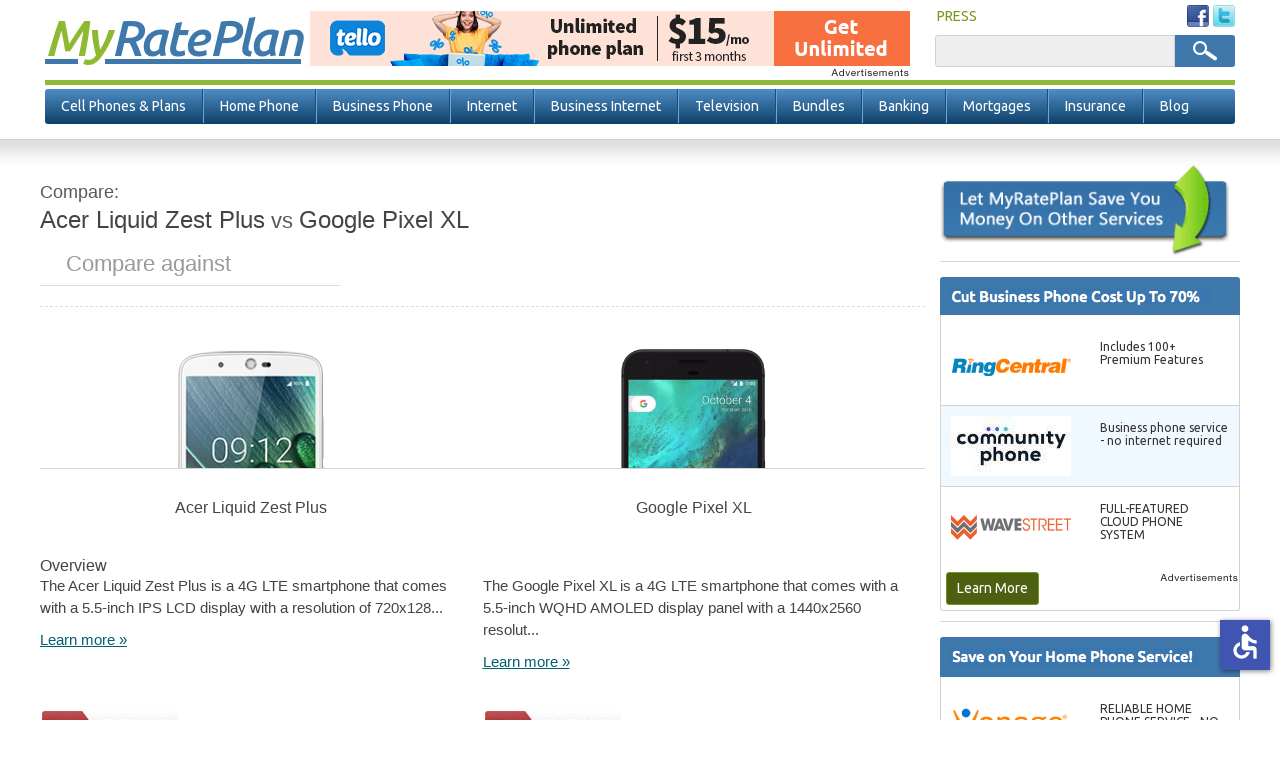

--- FILE ---
content_type: text/html; charset=utf-8
request_url: https://www.myrateplan.com/compare/acer-liquid-zest-plus-vs-google-pixel-xl
body_size: 47758
content:
<!doctype html>
<html class="no-js" lang="en">
  <head>
    <meta charset="utf-8" />
    <meta content="width=device-width, initial-scale=1.0" name="viewport" class="viewport" />
    <meta name="apple-mobile-web-app-capable" content="yes" />
    <title>Acer Liquid Zest Plus vs Google Pixel XL | MyRatePlan</title>
    <!--[if IE]><![endif]-->
<link rel="dns-prefetch" href="//fonts.gstatic.com" />
<link rel="preconnect" href="//fonts.gstatic.com" crossorigin="" />
<link rel="dns-prefetch" href="//fonts.googleapis.com" />
<link rel="preconnect" href="//fonts.googleapis.com" />
<meta http-equiv="Content-Type" content="text/html; charset=utf-8" />
<meta property="bt:pubDate" content=""/><meta property="bt:modDate" content=""/><link rel="shortcut icon" href="https://www.myrateplan.com/sites/myrateplan.com/themes/myrateplan/favicon.ico" />
<meta name="keywords" content="compare, Acer Liquid Zest Plus, Google Pixel XL, versus" />
<meta name="description" content="Acer Liquid Zest Plus vs Google Pixel XL. Compare the specs and features of the Acer Liquid Zest Plus and Google Pixel XL." />
<meta name="referrer" content="unsafe-url" />
<link rel="canonical" href="https://www.myrateplan.com/compare/acer-liquid-zest-plus-vs-google-pixel-xl" />
<link rel="shortlink" href="https://www.myrateplan.com/compare/acer-liquid-zest-plus-vs-google-pixel-xl" />
<meta property="og:site_name" content="MyRatePlan" />
<meta property="og:type" content="article" />
<meta property="og:url" content="https://www.myrateplan.com/compare/acer-liquid-zest-plus-vs-google-pixel-xl" />
<meta property="og:updated_time" content="2026-01" />
<script type="application/ld+json">{ "@type" : "WebSite", "name" : "MyRatePlan.com", "url": "https://www.myrateplan.com", "description": "Resources to help you find your next cell phone and plan. Use the rate plan or cell phone finder tools to compare plans and phones or review our free cell phone buying guide full of helpful information. The place to find the best cell phone and plan.", "potentialAction": {  "@type": "SearchAction",  "target": "https://www.myrateplan.com/search/node/{search_term_string}",  "query-input": "required name=search_term_string" },  "publisher": {  "@type": "Organization",  "url": "https://www.myrateplan.com",  "sameAs" : [   "https://www.facebook.com/MyRatePlan",   "https://plus.google.com/108272140110343008494",   "https://twitter.com/myrateplan"   ],  "logo": {   "@type": "ImageObject",   "url": "https://www.myrateplan.com/sites/myrateplan.com/themes/myrateplan/images/logo.png",   "width": 230,   "height": 45   }  } }</script>
    <link rel="icon" type="image/png" href="/sites/myrateplan.com/themes/myrateplan/195x195image.png" /><!-- Opera Speed Dial icon -->
    <link rel="apple-touch-icon" type="image/png" sizes="152x152" href="/sites/myrateplan.com/themes/myrateplan/apple-touch-icon-152x152.png" />
    <link rel="apple-touch-icon" type="image/png" href="/sites/myrateplan.com/themes/myrateplan/apple-touch-icon-128x128.png" /><!-- Chrome Web Store icon -->
    <link rel="apple-touch-icon" type="image/png" sizes="120x120" href="/sites/myrateplan.com/themes/myrateplan/apple-touch-icon-120x120.png" />
    <link rel="apple-touch-icon" type="image/png" href="/sites/myrateplan.com/themes/myrateplan/apple-touch-icon-114x114.png" />
    <link rel="apple-touch-icon" type="image/png" href="/sites/myrateplan.com/themes/myrateplan/apple-touch-icon-96x96.png" />
    <link rel="apple-touch-icon" type="image/png" sizes="76x76" href="/sites/myrateplan.com/themes/myrateplan/apple-touch-icon-76x76.png" />
    <link rel="apple-touch-icon" type="image/png" href="/sites/myrateplan.com/themes/myrateplan/apple-touch-icon-72x72.png" />
    <link rel="apple-touch-icon" type="image/png" href="/sites/myrateplan.com/themes/myrateplan/apple-touch-icon-57x57.png" />
    <link rel="apple-touch-icon" type="image/png" href="/sites/myrateplan.com/themes/myrateplan/apple-touch-icon-32x32.png" />
    <link rel="apple-touch-icon" type="image/png" href="/sites/myrateplan.com/themes/myrateplan/apple-touch-icon-24x24.png" />
    <link rel="apple-touch-icon-precomposed" type="image/png" href="/sites/myrateplan.com/themes/myrateplan/apple-touch-icon-precomposed.png" />
    <link rel="apple-touch-icon" type="image/png" href="/sites/myrateplan.com/themes/myrateplan/apple-touch-icon.png" />
    <link rel="shortcut icon" type="image/x-icon" href="/sites/myrateplan.com/themes/myrateplan/favicon.ico" />
    <link rel="dns-prefetch" href="//analytics.myrateplan.com/">
    <link rel="dns-prefetch" href="//fonts.gstatic.com/">
    <link rel="dns-prefetch" href="//fonts.googleapis.com/">
    <link rel="dns-prefetch" href="//tag.crsspxl.com/">
    <link rel="dns-prefetch" href="//tags.bkrtx.com/">
    <link rel="dns-prefetch" href="//um.simpli.fi/">
    <link rel="dns-prefetch" href="//ad.doubleclick.net/">
    <link rel="dns-prefetch" href="//cm.g.doubleclick.net/">
    <link rel="dns-prefetch" href="//sync.tidaltv.com/">
    <link rel="dns-prefetch" href="//ib.adnxs.com/">
    <link rel="dns-prefetch" href="//r.nexac.com/">
    <meta name="format-detection" content="telephone=no">
    <script>window.adblockEnabled = true;</script>
    <link rel="preload" as='style' href="//a.fsdn.com/con/css/sftheme/sandiego/cmp.css" type="text/css" onload="this.onload=null;this.rel='stylesheet'">
    <link rel="stylesheet" href="/sites/myrateplan.com/files/advagg_css/css__yDuN-_kSGLSClArB2UY6l0PcFGMQ7EvPJRvw5nM1K2A__1tSGgEacukCagG1PhT2R4GhR_eRCeRRBNU-Or_Z2abE__s0-4nQpyCuPKEJwnNcrol5mAFqJZSIy_jJGSCkH77qM.css" />
<link rel="stylesheet" href="/sites/myrateplan.com/files/advagg_css/css__qw12KbNXajAOveJroXRH_KBbPLha3hUs8fAhJlJfNgc__ik0nTLe8RROnJBQNauBKVnh-9PZMMVBBtTK1otqqLPI__s0-4nQpyCuPKEJwnNcrol5mAFqJZSIy_jJGSCkH77qM.css" />
<script src="/sites/myrateplan.com/files/advagg_js/js__Q0e_Z3q2CT6TCXj7RgnV8XjS6CxTjIs_AEOLyJcf2rs__EWY9uESX2MTD0OyGyYcQK9uDtIJAan0ZXCX9D9kP9l8__s0-4nQpyCuPKEJwnNcrol5mAFqJZSIy_jJGSCkH77qM.js"></script>
<script src="/sites/myrateplan.com/files/advagg_js/js__eeW7Zo5K0_lf33ZtMDPMxxzW5_bvwo5sXTALqKld3VU__KtzpRq4673SqDRze-jDfaZPNt9tLllKrsOdWb9JstYg__s0-4nQpyCuPKEJwnNcrol5mAFqJZSIy_jJGSCkH77qM.js"></script>
<script src="/sites/myrateplan.com/files/advagg_js/js__lSjYIPZ0njt4aq4jU0ZmVwg3pYVcn-fygWr-DFkam_E__ZheDeZLC0RFSVvPIKl84y1Kvz13b5WV4UZyje2zz2-Y__s0-4nQpyCuPKEJwnNcrol5mAFqJZSIy_jJGSCkH77qM.js"></script>
    <script src="/adframe.js" type="text/javascript"></script>
    <script src="https://slashdot.org/country.js"></script>
    <script src="//a.fsdn.com/con/js/sftheme/cmp2.js"></script>
  </head>
  <body class="html not-front not-logged-in one-sidebar sidebar-second page-compare page-compare-acer-liquid-zest-plus-vs-google-pixel-xl  loading" >
    <header>
  <div id="header" class="header">
    <div id="header-info">
      <div class="container">
        <div class="top-actions">
            <div class="right-block">
              <div class="user-menu">
                <ul>
                                    <li class="last">
                    <a href="/news/articles/" title="As seen in:" rel="follow">PRESS</a>
                  </li>
                </ul>
              </div> <!-- /.user-menu -->
              <div class="social-menu">
                <ul>
                  <li><a rel="nofollow" target="_blank" href="https://www.facebook.com/MyRatePlan"><img src="/sites/myrateplan.com/themes/myrateplan/images/fb-sm.png" alt="Facebook" /></a></li>
                  <li><a rel="nofollow" target="_blank" href="https://twitter.com/myrateplan"><img src="/sites/myrateplan.com/themes/myrateplan/images/twitter-sm.png" alt="Twitter" /></a></li>
                </ul>
              </div> <!-- /.social-menu -->
            </div>
        </div> <!-- /.top-actions -->
        <div class="bottom-actions">
          <div class="left-block">
            <div id="logo">
              <a href="/" title="Home" rel="home">
                <strong>My</strong> Rate Plan<!-- <img src="/sites/myrateplan.com/themes/myrateplan/images/logo.png" alt="MyRatePlan" /> -->
              </a>
            </div> <!-- /#logo -->
          </div>
          <div class="clearfix">
              <div class="region region-header">
    <div id="block-mrp-components-voip-top-banner" class="block block-mrp-components">
  	    <div class="content no-title">
    <div id="sidetable_647"></div>  </div>
</div><div id="block-search-form" class="block block-search">
  	    <div class="content no-title">
    <form action="/compare/acer-liquid-zest-plus-vs-google-pixel-xl" method="post" id="search-block-form" accept-charset="UTF-8"><div><div class="container-inline">
      <h2 class="element-invisible">Search form</h2>
    <div class="form-item form-type-textfield form-item-search-block-form">
  <label class="element-invisible" for="edit-search-block-form--2">Search </label>
 <input title="Enter the terms you wish to search for." type="text" id="edit-search-block-form--2" name="search_block_form" value="" size="15" maxlength="128" class="form-text" />
</div>
<div class="form-actions form-wrapper" id="edit-actions"><input type="submit" id="edit-submit" name="op" value="Search" class="form-submit" /></div><input type="hidden" name="form_build_id" value="form-4G2MwwtcuECMMfZR72PImJvWXjmtEFkgv8Ty8gpwfGw" />
<input type="hidden" name="form_id" value="search_block_form" />
</div>
</div></form>  </div>
</div>  </div>
          </div>
        </div> <!-- /.bottom-actions -->
      </div>
    </div>
  </div> <!-- /.header /#header -->
  <div class="header-border clearfix"></div>
  <div class="outer-nav-bar">
    <span class="mobile-toggle-btn">
      <img class="toggle-menu main-menu-bar" src="/sites/myrateplan.com/themes/myrateplan/images/bar-menu.svg" alt="Menu" />
      Menu
    </span> <!-- mobile-toggle-btn -->
    <nav class="clearfix">
        <div id="navigation" class="navigation">
            <ul id="main-menu" class="links inline clearfix"><li class="menu-835 first"><a href="/wireless_plans" title="Compare Cell Phone Plans">Cell Phones &amp; Plans</a></li>
<li class="menu-1541"><a href="/bundles/compare_home_phone_service" title="Compare Home Phone Service">Home Phone</a></li>
<li class="menu-1106"><a href="/business-phone-service" title="Compare &amp; Buy Business Phone Service">Business Phone</a></li>
<li class="menu-821"><a href="/bundles/compare_high_speed_internet" title="Internet Service Providers">Internet</a></li>
<li class="menu-4375"><a href="/business-internet" title="Compare Business Internet Service">Business Internet</a></li>
<li class="menu-819"><a href="/bundles/compare_television_services" title="Compare Cable Television Service Providers">Television</a></li>
<li class="menu-820"><a href="/bundles" title="Bundled Services">Bundles</a></li>
<li class="menu-818"><a href="/bank-accounts" title="Compare Bank Accounts">Banking</a></li>
<li class="menu-4563"><a href="/mortgage-rates" title="Compare Mortgage Rates">Mortgages</a></li>
<li class="menu-822"><a href="/insurance" title="Insurance">Insurance</a></li>
<li class="menu-824 last"><a href="/blog" title="Official Myrateplan.com blog">Blog</a></li>
</ul><div class="dropdown-menu-container visible-desktop visible-tablet hidden-phone clearfix">
  <div class="nav-dropdown nav-dropdown-1">
    <div class="dropdown-pads clearfix">
      <div class="dropdown-callout">
        <span class="h2">Find the Best Cell Phone <span> and Plan for You</span></span>
        <p>MyRatePlan is your source for cell phones, mobile plans, and deals by giving consumers unique comparison tools to help them make the best decisions.</p>
        <div class="btn-container">
          <a href="/wireless_plans">Compare Cell Phone Plans</a>
          <a href="/cellphones">Compare Cell Phones</a>
        </div> <!-- btn-container -->
      </div> <!-- dropdown-callout -->
      <div class="dropdown-col-container">
        <div class="dd-col col-1">
          <div class="dd-phones-with-plans dd-wrap">
            <ul id="menu-phones-with-plans" class="menu-phones-with-plans"><li class="menu-4798 first"><a href="/wireless_plans" title="">Cell Phone Plans</a></li>
<li class="menu-5320"><a href="/wireless_plans/best-cell-phone-plans" title="Best Cell Phone Plans">Best Cell Phone Plans</a></li>
<li class="menu-4805"><a href="/plans/tello">Tello</a></li>
<li class="menu-4807"><a href="/plans/us-mobile">US Mobile</a></li>
<li class="menu-4801"><a href="/plans/t-mobile">T-Mobile</a></li>
<li class="menu-4811"><a href="/plans/pix-wireless">Pix Wireless</a></li>
<li class="menu-4810"><a href="/plans/boost-mobile" title="">Boost Mobile</a></li>
<li class="menu-4802"><a href="/plans/att">AT&amp;T</a></li>
<li class="menu-4799"><a href="/plans/verizon-wireless">Verizon Wireless</a></li>
<li class="menu-4804"><a href="/family_plans" title="">Compare Family Plans</a></li>
<li class="menu-4939 last"><a href="/wireless_prepaid" title="">Prepaid Plans</a></li>
</ul>          </div> <!-- dd-phones-with-plans -->
          <div class="dd-no-contact-phones dd-wrap">
                      </div> <!-- dd-no-contract-phones -->
          <div class="dd-special-deals dd-wrap">
                      </div> <!-- dd-special-deals -->
        </div> <!-- col-1 -->
        <div class="dd-col col-2">
          <div class="dd-cell-phone-coupons dd-wrap">
            <ul id="menu-cell-phone-coupons" class="menu-cell-phone-coupons"><li class="menu-4760 first"><a href="/cell-phone-deals" title="">Cell Phone Deals</a></li>
<li class="menu-4762 last"><a href="/cell-phone-deals/iphone-sales" title="">iPhone Deals</a></li>
</ul>          </div> <!-- dd-phones-categories -->
          <div class="dd-phones-categories dd-wrap">
                      </div> <!-- dd-phones-categories -->
          <div class="dd-phone-manufacturers dd-wrap">
            <ul id="menu-phone-manufacturers" class="menu-phone-manufacturers"><li class="menu-4772 first"><a href="/cellphones" title="">Phone Manufacturers</a></li>
<li class="menu-4777"><a href="/cellphones/m/apple" title="">Apple</a></li>
<li class="menu-4773"><a href="/cellphones/m/htc" title="">HTC</a></li>
<li class="menu-4774"><a href="/cellphones/m/motorola" title="">Motorola</a></li>
<li class="menu-4775"><a href="/cellphones/m/lg" title="">LG</a></li>
<li class="menu-4776"><a href="/cellphones/m/samsung" title="">Samsung</a></li>
<li class="menu-4778 last"><a href="/cellphones" title="">See All Manufacturers</a></li>
</ul>          </div> <!-- dd-phone-manufacturers -->
        </div> <!-- col-2 -->
        <div class="dd-col col-3">
          <div class="dd-phone-resources dd-wrap">
            <ul id="menu-phone-resources" class="menu-phone-resources"><li class="menu-4936 first"><a href="/cell_phone_coverage_maps" title="">Cell Phone Coverage Maps</a></li>
<li class="menu-4937"><a href="/data_calculator" title="">Smartphone Data Calculator</a></li>
<li class="menu-4938"><a href="/contract_termination_fees" title="">Early Termination Fees</a></li>
<li class="menu-4789"><a href="/wireless_plans/unlimited-data" title="Compare Unlimited Data Plans">Unlimited Data Plans</a></li>
<li class="menu-5142"><a href="/wireless_plans/business" title="Business Cell Phone Plans">Business Cell Phone Plans</a></li>
<li class="menu-5127 last"><a href="/learn" title="MyRatePlan Guides">Learn</a></li>
</ul>          </div> <!-- dd-phone-resources -->
        </div> <!-- col-3 -->
      </div> <!-- dropdown-col-container -->
    </div> <!-- dropdown-pads -->
  </div>
  <div class="nav-dropdown nav-dropdown-2"></div>
  <div class="nav-dropdown nav-dropdown-3">
    <div class="dropdown-pads clearfix">
      <div class="dropdown-callout">
          <div class="dd-phone-resources dd-wrap">
            <ul id="menu-business-phone quote" class="menu-business-phone-dropdown"><li class="menu-4940 first"><a href="/business-voip-providers" title="Business VoIP">Business VoIP</a></li>
<li class="menu-4929"><a href="/sip-trunk-providers" title="">SIP Providers</a></li>
<li class="menu-4928"><a href="/voip" title="">VoIP Providers</a></li>
<li class="menu-4941 last"><a href="/hosted-pbx" title="Compare Hosted PBX Providers">Hosted PBX</a></li>
</ul>          </div>
      </div>
    </div>
  </div>
  <div class="nav-dropdown nav-dropdown-4"></div>
  <div class="nav-dropdown nav-dropdown-5"></div>
  <div class="nav-dropdown nav-dropdown-6"></div>
  <div class="nav-dropdown nav-dropdown-7"></div>
  <div class="nav-dropdown nav-dropdown-8"></div>
  <div class="nav-dropdown nav-dropdown-9"></div>
  <div class="nav-dropdown nav-dropdown-10">
    <div class="dropdown-pads clearfix">
      <div class="dropdown-callout">
          <div class="dd-phone-resources dd-wrap">
            <ul id="menu-insuarnce quote" class="menu-insurance-dropdown"><li class="menu-4931 first"><a href="/insurance/auto" title="">Auto Insurance</a></li>
<li class="menu-4935"><a href="/insurance/dental" title="">Dental Insurance</a></li>
<li class="menu-4932"><a href="/insurance/health_insurance" title="">Health Insurance</a></li>
<li class="menu-4933"><a href="/insurance/home" title="">Home Insurance</a></li>
<li class="menu-4934"><a href="/insurance/term_life_insurance" title="">Life Insurance</a></li>
<li class="menu-4970 last"><a href="/insurance/medigap-medicare-supplement" title="">Medicare Supplement</a></li>
</ul>          </div>
      </div>
    </div>
  </div>
</div> <!-- dropdown-menu-container -->
        </div>
    </nav> <!-- /nav -->
  </div>
</header> <!-- /header -->
<div class="container-full">
  <div id="main" class="main clearfix">
    <div class="container">
                                                  <section id="content">
        <div class="phone-tool-wrap">
                                                                <div id="content" class="clearfix">
                <div class="region region-content">
    <div id="block-system-main" class="block block-system">
  	    <div class="content no-title">
    <div class="view view-phones view-id-phones view-display-id-phone_comparison tool comparison-tool view-dom-id-aec92f5d55f6292026db1f3c90a62802">
        
  
  
      <div class="view-content">
      <div class="comparison">
  <div id="side-by-side">
    <div id="intro" class="section">
      <h2><em>Compare:</em><span>Acer Liquid Zest Plus</span><strong>&nbsp;vs&nbsp;</strong><span>Google Pixel XL</span></h2>
            <div class="add-phone">
        <span class="search"></span>
        <input type="text" placeholder="Compare against" id="phone1" name="add-phone" />
        <button class="compare-phones hidden" type="button">+</button>
      </div>
          </div>
          <div id="field_large_image" class="section phone-comparison-tpl">
                <div class="cols field_large_image">
          <div class="col image"><span class="remove">Remove</span><img alt="Acer Liquid Zest Plus" title="Acer Liquid Zest Plus"loading="lazy" src="https://www.myrateplan.com/sites/myrateplan.com/files/phone/large/acer-liquid-zest-plus-white.png" width="150" height="297" /></div><div class="col image"><span class="remove">Remove</span><img alt="Google Pixel XL" title="Google Pixel XL"loading="lazy" src="https://www.myrateplan.com/sites/myrateplan.com/files/phone/large/google-pixel-xl-black.png" width="150" height="296" /></div>        </div>
      </div>
          <div id="title" class="section phone-comparison-tpl">
                <div class="cols title">
          <div class="col title"><div class="comparison-h4 comparison-tpl comparison-tpl-change change-unique-tpl">Acer Liquid Zest Plus</div></div><div class="col title"><div class="comparison-h4 comparison-tpl comparison-tpl-change change-unique-tpl">Google Pixel XL</div></div>        </div>
      </div>
          <div id="nothing" class="section phone-comparison-tpl">
                  <div class="comparison-h3 comparison-tpl comparison-tpl-change change-unique-tpl"><span>Overview</span></div>
                <div class="cols nothing">
          <div class="col overview"><p>The Acer Liquid Zest Plus is a 4G LTE smartphone that comes with a 5.5-inch IPS LCD display with a resolution of 720x128...</p>
<span><a href="/cell_phone/acer-liquid-zest-plus">Learn more &raquo;</a></span></div><div class="col overview"><p>The Google Pixel XL is a 4G LTE smartphone that comes with a 5.5-inch WQHD AMOLED display panel with a 1440x2560 resolut...</p>
<span><a href="/cell_phone/google-pixel-xl">Learn more &raquo;</a></span></div>        </div>
      </div>
          <div id="nothing_2" class="section phone-comparison-tpl">
                <div class="cols nothing_2">
          <html><body><div class="views-field views-field-nothing-2 col"><span class="field-content"><a href="https://www.amazon.com/gp/search?ie=UTF8&amp;tag=myrateplancom&amp;linkCode=ur2&amp;linkId=f080656ebe97cddda2073efd729b6852&amp;camp=1789&amp;creative=9325&amp;index=mobile&amp;keywords=Acer%20Liquid%20Zest%20Plus" rel="nofollow" target="_blank"><img src="/sites/myrateplan.com/themes/myrateplan/images/buy_from_amazon.png" alt="Buy from Amazon"></a><br><br>
<a href="http://rover.ebay.com/rover/1/711-53200-19255-0/1?icep_ff3=10&amp;pub=5574919598&amp;toolid=10001&amp;campid=5338106591&amp;customid=&amp;icep_uq=Acer%20Liquid%20Zest%20Plus&amp;icep_sellerId=&amp;icep_ex_kw=&amp;icep_sortBy=12&amp;icep_catId=&amp;icep_minPrice=&amp;icep_maxPrice=&amp;ipn=psmain&amp;icep_vectorid=229466&amp;kwid=902099&amp;mtid=824" rel="nofollow" target="_blank"><img src="/sites/myrateplan.com/themes/myrateplan/images/buy_from_ebay.png" alt="Buy from eBay"></a></span></div></body></html><html><body><div class="views-field views-field-nothing-2 col"><span class="field-content"><a href="https://www.amazon.com/gp/search?ie=UTF8&amp;tag=myrateplancom&amp;linkCode=ur2&amp;linkId=f080656ebe97cddda2073efd729b6852&amp;camp=1789&amp;creative=9325&amp;index=mobile&amp;keywords=Google%20Pixel%20XL" rel="nofollow" target="_blank"><img src="/sites/myrateplan.com/themes/myrateplan/images/buy_from_amazon.png" alt="Buy from Amazon"></a><br><br>
<a href="http://rover.ebay.com/rover/1/711-53200-19255-0/1?icep_ff3=10&amp;pub=5574919598&amp;toolid=10001&amp;campid=5338106591&amp;customid=&amp;icep_uq=Google%20Pixel%20XL&amp;icep_sellerId=&amp;icep_ex_kw=&amp;icep_sortBy=12&amp;icep_catId=&amp;icep_minPrice=&amp;icep_maxPrice=&amp;ipn=psmain&amp;icep_vectorid=229466&amp;kwid=902099&amp;mtid=824" rel="nofollow" target="_blank"><img src="/sites/myrateplan.com/themes/myrateplan/images/buy_from_ebay.png" alt="Buy from eBay"></a></span></div></body></html>        </div>
      </div>
          <div id="field_technology" class="section phone-comparison-tpl">
                  <div class="comparison-h3 comparison-tpl comparison-tpl-change change-unique-tpl"><span>General</span></div>
                <div class="cols field_technology">
          <div class="col general"><ul>
  <li><span>Operating System:</span> Android</li>
  
  <li><span>Device Type:</span> Smartphone</li>
  <li><span>Phone Form:</span> Open-Faced</li>
  <li><span>Phone Manufacturer:</span> Acer</li>
  <li><span>Technology:</span> GSM</li>
</ul></div><div class="col general"><ul>
  <li><span>Operating System:</span> Android</li>
  
  <li><span>Device Type:</span> Smartphone</li>
  <li><span>Phone Form:</span> Open-Faced</li>
  <li><span>Phone Manufacturer:</span> Google</li>
  <li><span>Technology:</span> CDMA/GSM</li>
</ul></div>        </div>
      </div>
          <div id="field_keyboard" class="section phone-comparison-tpl">
                  <div class="comparison-h3 comparison-tpl comparison-tpl-change change-unique-tpl"><span>Physical</span></div>
                <div class="cols field_keyboard">
          <div class="col physical"><ul>
  <li><span>Height:</span> 6.07 Inches</li>
  <li><span>Thickness:</span> 0.39 Inches</li>
  <li><span>Weight:</span> 6.17 Ounces</li>
  <li><span>Keyboard:</span> Touch Only</li>
</ul></div><div class="col physical"><ul>
  <li><span>Height:</span> 6.09 Inches</li>
  <li><span>Thickness:</span> 0.34 Inches</li>
  <li><span>Weight:</span> 5.93 Ounces</li>
  <li><span>Keyboard:</span> Touch Only</li>
</ul></div>        </div>
      </div>
          <div id="field_touchscreen_size" class="section phone-comparison-tpl">
                  <div class="comparison-h3 comparison-tpl comparison-tpl-change change-unique-tpl"><span>Display Size</span></div>
                <div class="cols field_touchscreen_size">
          <div class="col display"><ul>
  <li><span>Display Size:</span> 5.50 Inches</li>
  <li><span>Touchscreen Size:</span> 5.50 Inches</li>
</ul></div><div class="col display"><ul>
  <li><span>Display Size:</span> 5.50 Inches</li>
  <li><span>Touchscreen Size:</span> 5.50 Inches</li>
</ul></div>        </div>
      </div>
          <div id="field_video" class="section phone-comparison-tpl">
                  <div class="comparison-h3 comparison-tpl comparison-tpl-change change-unique-tpl"><span>Audio/Video</span></div>
                <div class="cols field_video">
          <div class="col audio-video"><ul>
  <li><span>Front Camera MP:</span> 5.00 Megapixels</li>
  <li><span>Hearing Aid Compatible:</span> None</li>
  <li><span>Rear Camera MP:</span> 13.00 Megapixels</li>
  <li><span>Video:</span> HD</li>
</ul></div><div class="col audio-video"><ul>
  <li><span>Front Camera MP:</span> 8.00 Megapixels</li>
  <li><span>Hearing Aid Compatible:</span> None</li>
  <li><span>Rear Camera MP:</span> 12.00 Megapixels</li>
  <li><span>Video:</span> HD</li>
</ul></div>        </div>
      </div>
          <div id="field_talk_time" class="section phone-comparison-tpl">
                  <div class="comparison-h3 comparison-tpl comparison-tpl-change change-unique-tpl"><span>Battery</span></div>
                <div class="cols field_talk_time">
          <div class="col battery"><ul>
  <li><span>Standby Hours:</span> 1,100 Hours</li>
  <li><span>Talk Time:</span> 1,203 Minutes</li>
</ul></div><div class="col battery"><ul>
  <li><span>Standby Hours:</span> 456 Hours</li>
  <li><span>Talk Time:</span> 1,560 Minutes</li>
</ul></div>        </div>
      </div>
          <div id="field_internal_memory" class="section phone-comparison-tpl">
                  <div class="comparison-h3 comparison-tpl comparison-tpl-change change-unique-tpl"><span>Memory</span></div>
                <div class="cols field_internal_memory">
          <div class="col memory"><ul>
  <li><span>Expandable Memory:</span> &nbsp;</li>
  <li><span>Internal Memory:</span> 16.00 GB</li>
</ul></div><div class="col memory"><ul>
  <li><span>Expandable Memory:</span> &nbsp;</li>
  <li><span>Internal Memory:</span> 32.00 GB</li>
</ul></div>        </div>
      </div>
          <div id="nothing_1" class="section phone-comparison-tpl">
                  <div class="comparison-h3 comparison-tpl comparison-tpl-change change-unique-tpl"><span>Available plans</span></div>
                <div class="cols nothing_1">
          <div class="col plans"><span class="show-plans" data-nid="253037" data-title="Acer Liquid Zest Plus">See available plans</span></div><div class="col plans"><span class="show-plans" data-nid="3902" data-title="Google Pixel XL">See available plans</span></div>        </div>
      </div>
      </div>
  <div id="plans" class="section">
    <div id="plans-for-title" class="plans-for-title-custom div-custom-plans plan-div-unique-id"></div>
    <div class="plan-results"></div>
  </div>
</div>    </div>
  
  
  
  
  
  
</div>  </div>
</div>  </div>
            </div>
                            </div> <!-- phone-tool-wrap -->
      </section> <!-- #content -->
          </div>
    <aside>
              <div id="sidebar-second" class="sidebar">
            <div class="region region-sidebar-second">
    <div id="block-block-3" class="block block-block">
  	    <div class="content no-title">
    <p><img height="94" src="/sites/myrateplan.com/themes/myrateplan/images/other-services-block.png" width="290" alt="Find Other Services" title="Find Other Services" /></p>
  </div>
</div><div id="block-mrp-components-voip-business" class="block block-mrp-components">
  		  <h2><img src="/sites/myrateplan.com/themes/myrateplan/images/ads-voip-business.png" alt="" /></h2>
	    <div class="content">
    <div id="sidetable"></div><p><a class="block-btn" href="/business-phone-service">Learn More</a><br></p>  </div>
</div><div id="block-mrp-components-voip-residential" class="block block-mrp-components">
  		  <h2><img src="/sites/myrateplan.com/themes/myrateplan/images/ads-voip-residential.png" alt="" /></h2>
	    <div class="content">
    <div id="res-sidetable"></div><p><a class="block-btn" href="/longdistance">Learn More</a><br></p>  </div>
</div><div id="block-block-5" class="block block-block">
  	    <div class="content no-title">
    <p><a href="/bundles/compare_television_services" title="Compare Satellite and Cable TV"><img alt="Compare Satellite and Cable TV Service Providers" height="168" src="/sites/myrateplan.com/themes/myrateplan/images/satellite-block.png" title="Compare Satellite and Cable TV Service Providers" width="290" /></a></p>
  </div>
</div><div id="block-phone-and-plan-related-phone-compare" class="block block-phone-and-plan">
  		  <h2>Compare Acer Liquid Zest Plus</h2>
	    <div class="content">
    <ul><li><a href="/compare/acer-liquid-zest-plus-vs-samsung-galaxy-indulge">Samsung Galaxy Indulge</a></li><li><a href="/compare/acer-liquid-zest-plus-vs-samsung-stripe-t329">Samsung Stripe T329</a></li><li><a href="/compare/acer-liquid-zest-plus-vs-lg-exalt-2">LG Exalt 2</a></li><li><a href="/compare/acer-liquid-zest-plus-vs-motorola-luge">Motorola Luge</a></li><li><a href="/compare/acer-liquid-zest-plus-vs-zte-zmax">ZTE ZMAX</a></li><li><a href="/compare/acer-liquid-zest-plus-vs-zte-prestige">ZTE Prestige</a></li><li><a href="/compare/acer-liquid-zest-plus-vs-huawei-mate-9">Huawei Mate 9</a></li><li><a href="/compare/acer-liquid-zest-plus-vs-apple-iphone-5">Apple iPhone 5</a></li><li><a href="/compare/acer-liquid-zest-plus-vs-htc-bolt">HTC Bolt</a></li><li><a href="/compare/acer-liquid-zest-plus-vs-lg-vx7000">LG VX7000</a></li><li><a href="/compare/acer-liquid-zest-plus-vs-samsung-s380c">Samsung S380C</a></li><li><a href="/compare/acer-liquid-zest-plus-vs-blu-studio-5.0-c">BLU Studio 5.0 C</a></li><li><a href="/compare/acer-liquid-zest-plus-vs-htc-evo-4g-lte">HTC EVO 4G LTE</a></li><li><a href="/compare/acer-liquid-zest-plus-vs-alcatel-onetouch-idol-3-%284.7%22%29">Alcatel Onetouch Idol 3 (4.7&quot;)</a></li><li><a href="/compare/acer-liquid-zest-plus-vs-alcatel-pop-c9">Alcatel Pop C9</a></li><li><a href="/compare/acer-liquid-zest-plus-vs-samsung-galaxy-view">Samsung Galaxy View</a></li><li><a href="/compare/acer-liquid-zest-plus-vs-sharp-aquos-s2">Sharp Aquos S2</a></li><li><a href="/compare/acer-liquid-zest-plus-vs-lg-x-power">LG X Power</a></li><li><a href="/compare/acer-liquid-zest-plus-vs-nokia-3">Nokia 3</a></li><li><a href="/compare/acer-liquid-zest-plus-vs-samsung-galaxy-ace-4-lte">Samsung Galaxy Ace 4 LTE</a></li><li><a href="/compare/acer-liquid-zest-plus-vs-htc-desire-816">HTC Desire 816</a></li><li><a href="/compare/acer-liquid-zest-plus-vs-zte-whirl">ZTE Whirl</a></li><li><a href="/compare/acer-liquid-zest-plus-vs-lg-terra">LG Terra</a></li><li><a href="/compare/acer-liquid-zest-plus-vs-htc-desire-526">HTC Desire 526</a></li><li><a href="/compare/acer-liquid-zest-plus-vs-motorola-moto-g">Motorola Moto G</a></li><li><a href="/compare/acer-liquid-zest-plus-vs-samsung-galaxy-s8%2B">Samsung Galaxy S8+</a></li><li><a href="/compare/acer-liquid-zest-plus-vs-samsung-galaxy-s7-active">Samsung Galaxy S7 Active</a></li><li><a href="/compare/acer-liquid-zest-plus-vs-alcatel-a50">Alcatel A50</a></li><li><a href="/compare/acer-liquid-zest-plus-vs-lg-lx400">LG LX400</a></li><li><a href="/compare/acer-liquid-zest-plus-vs-lg-optimus-m%2B">LG Optimus M+</a></li></ul>  </div>
</div>  </div>
        </div>
          </aside>
  </div> <!-- /#main /.main -->
</div> <!-- #container-full -->
<footer>
  <div id="footer">
    <div class="footer-wrap">
      <div class="container">
        <div class="footer-logos">
          <a href="/" title="Home" rel="home">
            <img class="sm-logo" src="/sites/myrateplan.com/themes/myrateplan/images/logo.png" alt="MyRatePlan" loading='lazy' />
          </a>
          <img class="bbb" src="/sites/myrateplan.com/themes/myrateplan/images/bbb-logo.png" alt="BBB Accredited Business" loading='lazy' />
        </div><!-- /.footer-logos -->
        <div class="footer-copy">
          <div id="footer-nav">
            <ul id="footer-menu" class="links inline clearfix"><li class="menu-826 first"><a href="/blog" title="">Blog</a></li>
<li class="menu-828"><a href="/news" title="">Press Room</a></li>
<li class="menu-831"><a href="/about" title="">About  |  Contact Us  |  Terms of Use  |  Privacy Policy  |  Advertise</a></li>
<li class="menu-832 last"><a href="/sitemap" title="">Sitemap</a></li>
</ul>          </div>
          <p>&copy; 1999-2026 Slashdot Media. All Rights Reserved.</p>
                    <img class="disclaimer" src="/sites/myrateplan.com/themes/myrateplan/images/footer-disclaimer.png" alt="Disclaimer" loading='lazy' />
        </div><!-- /.footer-copy -->
              </div><!-- /.container -->
    </div><!-- /.footer-wrap -->
  </div>
</footer>
<script src="/sites/myrateplan.com/files/advagg_js/js__d-XDTGFDdqGFbWqDTqgOgdWahg0Fg3DGOdPgiaEMKwk__2emzjIjtUIzsiuET3yIKWWqqwPIOMFkamjD0iB6SblE__s0-4nQpyCuPKEJwnNcrol5mAFqJZSIy_jJGSCkH77qM.js"></script>
<script src="/sites/myrateplan.com/files/advagg_js/js__xrlWfk3-1ZFJMZsKX7VLdLrqTNTAVMm9MsiM41LbNo0__O-b03c2Mven5sMPvWA3mI-OQ8dDk4LL7_suk-9P6Hi0__s0-4nQpyCuPKEJwnNcrol5mAFqJZSIy_jJGSCkH77qM.js" defer="defer"></script>
<script src="/sites/myrateplan.com/files/advagg_js/js__sD4rI_HiGiwxzwLeAMXutYukNTISePg5WFW25MSkB8Q__9b-62IIhi9woXvwlVRWyskVZ-S4gNnY883qb5bCahVg__s0-4nQpyCuPKEJwnNcrol5mAFqJZSIy_jJGSCkH77qM.js"></script>
<script src="/sites/myrateplan.com/files/advagg_js/js__3PyHVp_4SRq6pNQOBF08IE7KMR78aq2RPCDHv-23ni8__7F-DhWAuWWcJXOiKyc1JsZkkESiDxwbjA5pvRgf1qdA__s0-4nQpyCuPKEJwnNcrol5mAFqJZSIy_jJGSCkH77qM.js" defer="defer"></script>
<script src="/sites/myrateplan.com/files/advagg_js/js__bp4wPEczJjSLdvmIU0gx0G14ICP7yvLJMLVBaSu8AdA__MtfP_9wKiwvDO1vCzL8qdiJkt8PJTAf9rGuqMTFa9X8__s0-4nQpyCuPKEJwnNcrol5mAFqJZSIy_jJGSCkH77qM.js"></script>
<script src="/sites/myrateplan.com/files/advagg_js/js__nihA1eqwikBJj_C31kJVVbi1DyRm5g8amcnzmcC6u4I__eZSRGRoT4jEOWsTBSE6NMqgntXlHBIO9aT04D4eUUfI__s0-4nQpyCuPKEJwnNcrol5mAFqJZSIy_jJGSCkH77qM.js" defer="defer"></script>
<script src="/sites/myrateplan.com/files/advagg_js/js__tkHDXxf0-sUEUmiVkofJx3hIwtDY61_aPkziQ5zt7rg___XUF7bsnHm-wis5-v87z115KtUfIsY1oAi9PQhJEIRs__s0-4nQpyCuPKEJwnNcrol5mAFqJZSIy_jJGSCkH77qM.js"></script>
<script src="/sites/myrateplan.com/files/advagg_js/js__NuDBFrhaA7HNP4uWciLnmwQkTymn0OCrk7l77OJkDoU__mcurua3B2hG02tdcvbcCnusHWLrLRyi997_v2YjyNcM__s0-4nQpyCuPKEJwnNcrol5mAFqJZSIy_jJGSCkH77qM.js" defer="defer"></script>
<script src="/sites/myrateplan.com/files/advagg_js/js__0JrB7VMK9pi9YViLBPY4ZT1lGd7wcqQhnRlf8e_KBGI__JvjqWBIHcO2yh1VNLfv0gfRTW_EcTjxRKDYyxivYWWw__s0-4nQpyCuPKEJwnNcrol5mAFqJZSIy_jJGSCkH77qM.js"></script>
<script src="/sites/myrateplan.com/files/advagg_js/js__S3KAabYmkpe92S71QNufO4NYDjGgYlFtfoWv7T6Fo3A__lgHvspw0abipa7gLo5RN6VcMA1fdaSTjxIb6OkJ3snk__s0-4nQpyCuPKEJwnNcrol5mAFqJZSIy_jJGSCkH77qM.js" defer="defer"></script>
<script src="/sites/myrateplan.com/files/advagg_js/js__ZPxkd8qjAbJOK22Ea8EBmCBmKTX5fOXnA9TjFAC8yxg__KPIS6uT_Llb6bKD8_83hengBmuzEaReT2TJ3-GHsJ-c__s0-4nQpyCuPKEJwnNcrol5mAFqJZSIy_jJGSCkH77qM.js"></script>
<script src="/sites/myrateplan.com/files/advagg_js/js__GHDsKOkWzcgmKyWcLlVO__Xl7u2IvTqqTayEu_108b0__-chgO6Nt1ewRoaaxdIWNOBuK89enL47giy5w0sUBHGA__s0-4nQpyCuPKEJwnNcrol5mAFqJZSIy_jJGSCkH77qM.js" defer="defer"></script>
<script src="/sites/myrateplan.com/files/advagg_js/js__vl0bIV5_4mPzqAOmXDoKuZAqUrAr0R2A-sIoCU5IgRY__3w3K0sa-lh9uuRVSkgO5F7kLIRUvp8TAwIyVttgyHd0__s0-4nQpyCuPKEJwnNcrol5mAFqJZSIy_jJGSCkH77qM.js"></script>
<script src="/sites/myrateplan.com/files/advagg_js/js__w-mfPsr-J7Fi2dnPeBPo5qEpSVTqwcSQyWEAWXC4lnk__TxKyOpsnIQLqmhALo_NwiY9beC4TKO1YF49J-L7Km_o__s0-4nQpyCuPKEJwnNcrol5mAFqJZSIy_jJGSCkH77qM.js" defer="defer"></script>
<script defer="defer">var residential ="http://www.myrateplan.com/bundles/compare_home_phone_service"</script>
<script defer="defer">jQuery(document).ready(function () {
        showsidetable(647,"top");
      });</script>
<script defer="defer">jQuery(document).ready(function () {
        showsidetable(548,"bus");
      });</script>
<script defer="defer">jQuery(document).ready(function () {
        showsidetable(549,"res");
      });</script>
<script defer="defer">window.addEventListener('load', function() { new Accessibility(); });</script>
<script defer="defer">jQuery(document).ready(function () {
    // Put body content in columns
    if(jQuery(window).width() >= 756 ) {
      jQuery(".columnized").columnize({
        columns: 2,
        lastNeverTallest: true
      });
      jQuery(".columnized-three").columnize({
        columns: 3,
        lastNeverTallest: true
      });
      jQuery(".columnized-four").columnize({
        columns: 4,
        lastNeverTallest: true
      });
    }
  });</script>
<script>jQuery.extend(Drupal.settings,{"basePath":"\/","pathPrefix":"","setHasJsCookie":0,"ajaxPageState":{"theme":"myrateplan","theme_token":"OWNvspnWqPTuGeEAx0jzEQ3bD9rUZctUX3Uf6Jv19as","jquery_version":"1.8"},"lightbox2":{"rtl":0,"file_path":"\/(\\w\\w\/)public:\/","default_image":"\/sites\/all\/modules\/contrib\/lightbox2\/images\/brokenimage.jpg","border_size":10,"font_color":"000","box_color":"fff","top_position":"","overlay_opacity":"0.8","overlay_color":"000","disable_close_click":1,"resize_sequence":0,"resize_speed":400,"fade_in_speed":400,"slide_down_speed":600,"use_alt_layout":0,"disable_resize":1,"disable_zoom":1,"force_show_nav":0,"show_caption":1,"loop_items":0,"node_link_text":"View Image Details","node_link_target":0,"image_count":"Image !current of !total","video_count":"Video !current of !total","page_count":"Page !current of !total","lite_press_x_close":"press \u003Ca href=\u0022#\u0022 onclick=\u0022hideLightbox(); return FALSE;\u0022\u003E\u003Ckbd\u003Ex\u003C\/kbd\u003E\u003C\/a\u003E to close","download_link_text":"","enable_login":false,"enable_contact":false,"keys_close":"c x 27","keys_previous":"p 37","keys_next":"n 39","keys_zoom":"z","keys_play_pause":"32","display_image_size":"original","image_node_sizes":"()","trigger_lightbox_classes":"","trigger_lightbox_group_classes":"","trigger_slideshow_classes":"","trigger_lightframe_classes":"","trigger_lightframe_group_classes":"","custom_class_handler":0,"custom_trigger_classes":"","disable_for_gallery_lists":true,"disable_for_acidfree_gallery_lists":true,"enable_acidfree_videos":true,"slideshow_interval":5000,"slideshow_automatic_start":true,"slideshow_automatic_exit":true,"show_play_pause":true,"pause_on_next_click":false,"pause_on_previous_click":true,"loop_slides":false,"iframe_width":600,"iframe_height":400,"iframe_border":1,"enable_video":0,"useragent":"Mozilla\/5.0 (Macintosh; Intel Mac OS X 10_15_7) AppleWebKit\/537.36 (KHTML, like Gecko) Chrome\/131.0.0.0 Safari\/537.36; ClaudeBot\/1.0; +claudebot@anthropic.com)"},"views":{"ajax_path":"\/views\/ajax","ajaxViews":{"views_dom_id:aec92f5d55f6292026db1f3c90a62802":{"view_name":"phones","view_display_id":"phone_comparison","view_args":"253037,3902","view_path":"compare\/acer-liquid-zest-plus-vs-google-pixel-xl","view_base_path":"phone\/feed","view_dom_id":"aec92f5d55f6292026db1f3c90a62802","pager_element":0}}},"urlIsAjaxTrusted":{"\/views\/ajax":true,"\/compare\/acer-liquid-zest-plus-vs-google-pixel-xl":true},"better_exposed_filters":{"views":{"phones":{"displays":{"phone_comparison":{"filters":[]}}}}},"piwik":{"trackMailto":1}});</script>
<script>var _paq = _paq || [];var initPiwik = (function() {var u=(("https:" == document.location.protocol) ? "https://analytics.myrateplan.com/" : "http://analytics.myrateplan.com/");_paq.push(["setSiteId", "10"]);_paq.push(["setTrackerUrl", u+"piwik.php"]);_paq.push(["setDoNotTrack", 1]);_paq.push(["trackPageView"]);_paq.push(["setIgnoreClasses", ["no-tracking","colorbox"]]);_paq.push(["enableLinkTracking"]);var d=document,g=d.createElement("script"),s=d.getElementsByTagName("script")[0];g.type="text/javascript";g.defer=true;g.async=true;g.src=u+"piwik.js";s.parentNode.insertBefore(g,s);});</script>
<!-- Google Analytics
<script>
window.ga=window.ga||function(){(ga.q=ga.q||[]).push(arguments)};ga.l=+new Date;
ga('create', 'UA-3666101-2', 'auto');
ga('send', 'pageview');
</script>
<script async src='https://www.google-analytics.com/analytics.js'></script>
 End Google Analytics -->

<!-- Start CCPA changes -->
    <div class="modal-custom overlay-custom" id="ccpa-modal" style="margin-left: 0; display: none; max-width: 100%; width: 100%">
      <div id="modal-content" class="modal-content">
        <span class="close" id="modal-close">&times;</span>
        <div class="modal-header" id="ccpa-modal-content-destination"></div>
      </div>
    </div>

    <script>
      jQuery(document).ready(function() {
        var regular_opt_out_link = true;
        if (window.bizx.cmp.show_do_not_sell()) {
          regular_opt_out_link = false;
          var opt_out_btn = '<div class="last" style="list-style-type: none;"><button class="opt-out" id="opt-out-button"><img alt="Blue switch control" src="/sites/myrateplan.com/themes/myrateplan/images/optout-blue.png" style="width:40px; height:21px;"> Do Not Sell or Share My Personal Information</button></div>';
          //will have to update this to make it appear in the footer of whatever site you working on
          jQuery("#footer-nav").append(opt_out_btn);
        }
        if (window.is_euro_union == '1') {
          regular_opt_out_link = false;
          var elemP = '<div class="last" style="list-style-type: none;"><a href="#" class="opt-out" title="Privacy Choices" onclick="bizx.cmp.promptConsent(); return false;" rel="nofollow">Privacy Choices</a></div>';
          jQuery('#footer-nav').append(elemP);
        }
        if (regular_opt_out_link == true) {
          var elem = '<div class="last" style="list-style-type: none;"><a href="http://slashdotmedia.com/opt-out-choices" class="opt-out" title="Opt Out" rel="nofollow">Opt Out</a></div>';
          //will have to change this also:
          jQuery('#footer-nav').append(elem);
        }
        var modal = jQuery('#ccpa-modal');

        jQuery('#opt-out-button').on('click', function() {
          modal.css('display', 'flex');
        });

        jQuery('#modal-close').on('click', function() {
          modal.css('display', 'none');
        });

      });
    </script>
    <script>
      window.bizx.cmp.init({ geo: window }, 'consentmanager.net');
      bizx.cmp.ifConsent('publisher', ['storage', 'measurement'], initPiwik);
      window.Ads_disallowPersonalization = 1;
      bizx.cmp.ifConsent('all', 'all', function(){
        // consent ok
        window.Ads_disallowPersonalization = 0;
        //bombora
        _ml = window._ml || {};
        _ml.eid = '52621';
        var s = document.getElementsByTagName('script')[0], cd = new Date(), mltag = document.createElement('script');
        mltag.type = 'text/javascript';
        mltag.async = true;
        mltag.src = '//ml314.com/tag.aspx?' + cd.getDate() + cd.getMonth() + cd.getFullYear();
        s.parentNode.insertBefore(mltag, s);
        //end bombora
        //crsspxl
        var cb = new Date().getTime();
        var s = document.createElement("script");
        s.defer = true; s.src = "//tag.crsspxl.com/s1.js?d=47&cb="+cb;
        var s0 = document.getElementsByTagName('script')[0];
        s0.parentNode.insertBefore(s, s0);
        //end crsspxl
        
        // Load social media
        function executeFunctionIfExists(funcName) {
          if (typeof window[funcName] !== 'undefined') window[funcName]()
        }
        ['loadFB', 'loadTwitter', 'loadLinkedIn', 'loadGooglePlus'].forEach(executeFunctionIfExists)
      });
    </script>
<!-- END CCPA changes -->
    <script>
      // Throttle function to limit the rate of function execution
      function throttle(func, wait) {
        let isThrottled = false;
        return function() {
          if (!isThrottled) {
            func();
            isThrottled = true;
            setTimeout(() => {
              isThrottled = false;
            }, wait);
          }
        };
      }

      function updateAttributes() {
        var pathname = window.location.pathname;

        // Helper function to set attributes
        function setAttributes(selector, label) {
          var element = document.querySelector(selector);
          if (element) {
            element.setAttribute('for', label);
            element.setAttribute('aria-label', label);
          }
        }
        if (pathname.includes('/bundles/compare_high_speed_internet')) {
          setAttributes('#sort-input', 'Sort By');
        }
        switch (pathname) {
          case '/bundles/compare_high_speed_internet':
          case '/bundles/compare_television_services':
          case '/bundles':
          case '/business-internet':
            setAttributes('#sort-input', 'Sort By');
            break;

          case '/mortgage-rates':
            setAttributes('#ddlClicksNetLoanAmount_1', 'Loan Amount');
            setAttributes('#ddlClicksNetRateType_1', 'Loan Amount');
            setAttributes('#ddlClicksNetLoanTerm_1', 'Loan Amount');
            setAttributes('#ddlClicksNetCreditRating_1', 'Loan Amount');
            break;

          case '/insurance':
          case '/insurance/auto':
          case '/insurance/health_insurance':
          case '/insurance/home':
          case '/insurance/term_life_insurance':
            setAttributes('#lead_type', 'Lead Type');
            break;

          default:
            break;
        }
      }

      // Throttled function to run the updateAttributes at most once every 0.5 seconds
      const throttledUpdateAttributes = throttle(updateAttributes, 500);

      let timeLimitExceeded = false; // Flag to stop the execution after 10 seconds

      // Interval ID to clear later
      let intervalId;
      
      // Remove the scroll event listener after 10 seconds
      function removeScrollListenerAfterTimeout() {
        setTimeout(() => {
          window.removeEventListener('scroll', throttledUpdateAttributes);
          timeLimitExceeded = true; // Set the flag to indicate time limit is reached
          clearInterval(intervalId);
        }, 10000); // 10 seconds
      }

      // Attach the debounced function to the scroll event if within 10 seconds
      window.addEventListener('scroll', function() {
        if (!timeLimitExceeded) {
          throttledUpdateAttributes();
        }
      });
      
      // Run the function on DOMContentLoaded to catch early loads
      document.addEventListener('DOMContentLoaded', function() {
        // Run the update function on load
        throttledUpdateAttributes();
        
        // Start the 10-second timer to stop further executions
        removeScrollListenerAfterTimeout();
      });
      // Start the interval to run every second
      intervalId = setInterval(() => {
        if (!timeLimitExceeded) {
          updateAttributes();
        }
      }, 1000); // Run every 1 second
    </script>


  </body>
</html>


--- FILE ---
content_type: text/html; charset=UTF-8
request_url: https://www.myrateplan.com/voip-compare?type=side&id=647&t=1769257084840
body_size: 1708
content:
<div id="header-region" class="clear-block"></div>
<div id="drupal-wrapper" class="node-647 page">
	<div id="drupal-container" class="clear-block">
		<div id="drupal-content">
			<div class="clear-block">
				<div id="node-647" class="node">
					<div class="content clear-block">
						<div class="view view-top-banner-ad view-id-top_banner_ad view-display-id-block_2 view-dom-id-1">
							<div class="view-content">
								<div class="views-row views-row-1 views-row-odd views-row-first views-row-last">
									<div class="views-field-phpcode">
											<span class="field-content">
																																					<div aria-label="Buy VoIP" data-dest="https://rates.myrateplan.com/www/delivery/ck.php?oaparams=2__bannerid=21113__zoneid=5795__cb=ce6647ef67__oadest=https%3A%2F%2Ftello.com%2F%3Futm_source%3Dwirefly%26utm_medium%3Dbanner%26utm_campaign%3DWirefly%2520UnlimitedPromo%2520Banners%2520Nov+2025" data-newtab="true" data-target="_blank" data-rel="nofollow" data-custom-css="true"><img src="https://rates.myrateplan.com/www/delivery/ai.php?filename=partners_-_600_x_55_(1).png&amp;contenttype=png" width="600" height="55" alt="Tello" title="Tello" border="0"></div><div id="beacon_ce6647ef67" style="position: absolute; left: 0px; top: 0px; visibility: hidden;"><img src="https://rates.myrateplan.com/www/delivery/lg.php?bannerid=21113&amp;campaignid=3130&amp;zoneid=5795&amp;cb=ce6647ef67" width="0" height="0" alt="" style="width: 0px; height: 0px;"></div>
																							</span>
									</div>
								</div>
							</div>
						</div>
					</div>
					<div class="clear-block">
						<div class=""></div>
					</div>
				</div>
			</div>
		</div>
	</div>
</div>

--- FILE ---
content_type: text/html; charset=UTF-8
request_url: https://www.myrateplan.com/voip-compare?type=side&id=549&t=1769257084853
body_size: 6426
content:
<div id="header-region" class="clear-block"></div>
	<div id="drupal-wrapper" class="node-549 page">
		<div id="drupal-container" class="clear-block">
			<div id="drupal-content">
				<div class="clear-block">
					<div id="node-549" class="node">
						<div class="content clear-block">
							<div class="view view-m-residential-display-table view-id-m_residential_display_table view-display-id-page_6 view-dom-id-1">
								<div class="view-header">
																			<div class="res-save-header"></div>
																	</div>
								<div class="view-content">
																		<table class="views-table cols-2 tb-responsive" data-bval="5">
																				<thead>
											<tr>
												<th class="views-field views-field-phpcode"></th>
												<th class="views-field views-field-phpcode-1"></th>
											</tr>
										</thead>
										<tbody id="cmptable">

																							<tr class="odd views-row-first">
																										<td class="views-field views-field-phpcode">
														<div class="adblock" style="height: 78px;">
															<div class="cmp-img" aria-label="Buy VoIP" data-dest="/go-link?z=78471" data-newtab="true" data-target="_blank" data-rel="nofollow" data-custom-css="true"><img src="https://rates.myrateplan.com/www/delivery/ai.php?filename=new_project_(4).png&amp;contenttype=png" width="120" height="60" alt="Vonage logo" title="Vonage logo" border="0"></div>
                <div id="beacon_7230e9fb93" style="position: absolute; left: 0px; top: 0px; visibility: hidden;"><img src="https://rates.myrateplan.com/www/delivery/lg.php?bannerid=80932&amp;campaignid=15621&amp;zoneid=78471&amp;cb=7230e9fb93" width="0" height="0" alt="" style="width: 0px; height: 0px;"></div>
														</div>
													</td>
																										<td class="views-field views-field-phpcode-1">
														<div style="padding-top:5px">RELIABLE HOME PHONE SERVICE - NO ANNUAL CONTRACT</div>
													</td>
												</tr>
																							<tr class="even views-row-first">
																										<td class="views-field views-field-phpcode">
														<div class="adblock" style="height: 78px;">
															<div class="cmp-img" aria-label="Buy VoIP" data-dest="/go-link?z=32937" data-newtab="true" data-target="_blank" data-rel="nofollow" data-custom-css="true"><img src="https://rates.myrateplan.com/www/delivery/ai.php?filename=new_project_(13).png&amp;contenttype=png" width="120" height="60" alt="Ooma" title="Ooma" border="0"></div>
                <div id="beacon_8cd5bbff89" style="position: absolute; left: 0px; top: 0px; visibility: hidden;"><img src="https://rates.myrateplan.com/www/delivery/lg.php?bannerid=35637&amp;campaignid=7656&amp;zoneid=32937&amp;cb=8cd5bbff89" width="0" height="0" alt="" style="width: 0px; height: 0px;"></div>
														</div>
													</td>
																										<td class="views-field views-field-phpcode-1">
														<div style="padding-top:5px">Home Phone Service - No Internet Required</div>
													</td>
												</tr>
																							<tr class="odd views-row-first">
																										<td class="views-field views-field-phpcode">
														<div class="adblock" style="height: 78px;">
															<div class="cmp-img" aria-label="Buy VoIP" data-dest="/go-link?z=85649" data-newtab="true" data-target="_blank" data-rel="nofollow" data-custom-css="true"><img src="https://rates.myrateplan.com/www/delivery/ai.php?filename=ai_(4).png&amp;contenttype=png" width="120" height="60" alt="logo for community phone" title="logo for community phone" border="0"></div>
                <div id="beacon_b80397a3c1" style="position: absolute; left: 0px; top: 0px; visibility: hidden;"><img src="https://rates.myrateplan.com/www/delivery/lg.php?bannerid=88247&amp;campaignid=16098&amp;zoneid=85649&amp;cb=b80397a3c1" width="0" height="0" alt="" style="width: 0px; height: 0px;"></div>
														</div>
													</td>
																										<td class="views-field views-field-phpcode-1">
														<div style="padding-top:5px">100% USA-based customer support</div>
													</td>
												</tr>
											
										</tbody>
									</table>
									<div id="bval" data-bval="5"></div>
																	</div>
																<div class="view-footer">
									<div class="bottom-footer"></div>
									<div class="bottom-info">
										<img src="[data-uri]" alt="VoIP Residential Phone Services Listing">
									</div>
								</div>
							</div>
						</div>
					</div>
				</div>
			</div>
		</div>
	</div>

--- FILE ---
content_type: application/javascript; charset=utf-8
request_url: https://www.myrateplan.com/sites/myrateplan.com/files/json/wireless_plans_listing.js
body_size: 431317
content:
{"plan":[{"title":"MetroPCS $40 10GB","contract_length":"1","minutes":"25000","monthly_price":"40.00","nid":"1793","path":"\/cell-phone-plan\/metropcs\/40-unlimited-talk-text-and-data","carrier":"metropcs","data":"10240","reseller":[],"data_cost":"0.00","buy_url":"\/buy-link?id=1793","carrier_title":"Metro by T-Mobile","financing_plan_title":[],"financing_plan":[],"top_ten":"11","ad_type":"aff","carrier_name":"Metro by T-Mobile","carrier_tollfree_number":"0","data_description":[],"minutes_description":[],"expiry":[],"hide_buy_button":"0","sponsored_provider":"0","sim_card_price":"0.000","full_speed_data_limit":"10240","features":"byo, bill, netcall, freedom, noroam, ngt","activation_fee":"0.00","carrier_network":"tmobile","pay_as_you_go":"0","tether_data":"0","bullets":"10GB of high-speed data","pp":"0.00","plan_for":"0","carrier_tollfree_num_hours_of_operation":[],"associated_phones":"2786||2787||2788||2789||2790||2791||2792||2794||2799||2800||2801||2803||2804||2805||2806||2807||2810||2811||2812||2813||2814||2815||2816||2821||2822||2819||2820||2827||2828||2829","additional_lines":{"line":[{"no_of_lines":"1","line_cost":"40.00","with_financing_cost":"0.00"},{"no_of_lines":"2","line_cost":"30.00","with_financing_cost":"0.00"},{"no_of_lines":"3","line_cost":"30.00","with_financing_cost":"0.00"},{"no_of_lines":"4","line_cost":"30.00","with_financing_cost":"0.00"},{"no_of_lines":"5","line_cost":"30.00","with_financing_cost":"0.00"}]},"deals":"<div class=\"view view-deals view-id-deals view-display-id-deals_views_display view-dom-id-2044a34fa1a8d2c96a8b308927c5161e\">\n        \n  \n  \n  \n  \n  \n  \n  \n  \n<\/div>"},{"title":"Net10 Unlimited Talk, Text, Data","contract_length":"1","minutes":"25000","monthly_price":"35.00","nid":"1796","path":"\/cell-phone-plan\/net10\/unlimited-talk-text-data","carrier":"net10","data":"2048","reseller":[],"data_cost":"0.00","buy_url":"\/buy-link?id=1796","carrier_title":"Net10","financing_plan_title":[],"financing_plan":[],"top_ten":"11","ad_type":"aff","carrier_name":"Net10","carrier_tollfree_number":"0","data_description":"4G LTE data, then slowed","minutes_description":[],"expiry":[],"hide_buy_button":"1","sponsored_provider":"0","sim_card_price":"0.990","full_speed_data_limit":"2048","features":"byo, bill, netcall, freedom, noroam, ngt","activation_fee":"0.00","carrier_network":[],"pay_as_you_go":"0","tether_data":"0","bullets":[],"pp":"0.00","plan_for":"0","carrier_tollfree_num_hours_of_operation":[],"associated_phones":"1070||1071||1234||1570||1074||1236||1239||1274||1957||1924||2000||1988||1972||2493||2516||2515||2511||2533||2718||2738||2741||2742||2834||2835||123487||273317||279204||279986","additional_lines":{"line":[{"no_of_lines":"1","line_cost":"35.00","with_financing_cost":"0.00"},{"no_of_lines":"2","line_cost":"35.00","with_financing_cost":"0.00"},{"no_of_lines":"3","line_cost":"35.00","with_financing_cost":"0.00"},{"no_of_lines":"4","line_cost":"35.00","with_financing_cost":"0.00"},{"no_of_lines":"5","line_cost":"35.00","with_financing_cost":"0.00"},{"no_of_lines":"6","line_cost":"35.00","with_financing_cost":"0.00"},{"no_of_lines":"7","line_cost":"35.00","with_financing_cost":"0.00"},{"no_of_lines":"8","line_cost":"35.00","with_financing_cost":"0.00"},{"no_of_lines":"9","line_cost":"35.00","with_financing_cost":"0.00"},{"no_of_lines":"10","line_cost":"35.00","with_financing_cost":"0.00"}]},"deals":"<div class=\"view view-deals view-id-deals view-display-id-deals_views_display view-dom-id-80af0a2e48e6f2f9d83bb9f46926ea1a\">\n        \n  \n  \n  \n  \n  \n  \n  \n  \n<\/div>"},{"title":"Net10 Unlimited Talk, Text, Data","contract_length":"1","minutes":"25000","monthly_price":"35.00","nid":"1796","path":"\/cell-phone-plan\/net10\/unlimited-talk-text-data","carrier":"net10","data":"4096","reseller":[],"data_cost":"5.00","buy_url":"\/buy-link?id=1796","carrier_title":"Net10","financing_plan_title":[],"financing_plan":[],"top_ten":"11","ad_type":"aff","carrier_name":"Net10","carrier_tollfree_number":"0","data_description":"4G LTE data, then slowed","minutes_description":[],"expiry":[],"hide_buy_button":"1","sponsored_provider":"0","sim_card_price":"0.990","full_speed_data_limit":"4096","features":"byo, bill, netcall, freedom, noroam, ngt","activation_fee":"0.00","carrier_network":[],"pay_as_you_go":"0","tether_data":"0","bullets":[],"pp":"0.00","plan_for":"0","carrier_tollfree_num_hours_of_operation":[],"associated_phones":"1070||1071||1234||1570||1074||1236||1239||1274||1957||1924||2000||1988||1972||2493||2516||2515||2511||2533||2718||2738||2741||2742||2834||2835||123487||273317||279204||279986","additional_lines":{"line":[{"no_of_lines":"1","line_cost":"35.00","with_financing_cost":"0.00"},{"no_of_lines":"2","line_cost":"35.00","with_financing_cost":"0.00"},{"no_of_lines":"3","line_cost":"35.00","with_financing_cost":"0.00"},{"no_of_lines":"4","line_cost":"35.00","with_financing_cost":"0.00"},{"no_of_lines":"5","line_cost":"35.00","with_financing_cost":"0.00"},{"no_of_lines":"6","line_cost":"35.00","with_financing_cost":"0.00"},{"no_of_lines":"7","line_cost":"35.00","with_financing_cost":"0.00"},{"no_of_lines":"8","line_cost":"35.00","with_financing_cost":"0.00"},{"no_of_lines":"9","line_cost":"35.00","with_financing_cost":"0.00"},{"no_of_lines":"10","line_cost":"35.00","with_financing_cost":"0.00"}]},"deals":"<div class=\"view view-deals view-id-deals view-display-id-deals_views_display view-dom-id-723aa9f6d5ef9fb990e805c542a64633\">\n        \n  \n  \n  \n  \n  \n  \n  \n  \n<\/div>"},{"title":"Net10 Unlimited Talk, Text, Data","contract_length":"1","minutes":"25000","monthly_price":"35.00","nid":"1796","path":"\/cell-phone-plan\/net10\/unlimited-talk-text-data","carrier":"net10","data":"8192","reseller":[],"data_cost":"15.00","buy_url":"\/buy-link?id=1796","carrier_title":"Net10","financing_plan_title":[],"financing_plan":[],"top_ten":"11","ad_type":"aff","carrier_name":"Net10","carrier_tollfree_number":"0","data_description":"4G LTE data, then slowed","minutes_description":[],"expiry":[],"hide_buy_button":"1","sponsored_provider":"0","sim_card_price":"0.990","full_speed_data_limit":"8192","features":"byo, bill, netcall, freedom, noroam, ngt","activation_fee":"0.00","carrier_network":[],"pay_as_you_go":"0","tether_data":"0","bullets":[],"pp":"0.00","plan_for":"0","carrier_tollfree_num_hours_of_operation":[],"associated_phones":"1070||1071||1234||1570||1074||1236||1239||1274||1957||1924||2000||1988||1972||2493||2516||2515||2511||2533||2718||2738||2741||2742||2834||2835||123487||273317||279204||279986","additional_lines":{"line":[{"no_of_lines":"1","line_cost":"35.00","with_financing_cost":"0.00"},{"no_of_lines":"2","line_cost":"35.00","with_financing_cost":"0.00"},{"no_of_lines":"3","line_cost":"35.00","with_financing_cost":"0.00"},{"no_of_lines":"4","line_cost":"35.00","with_financing_cost":"0.00"},{"no_of_lines":"5","line_cost":"35.00","with_financing_cost":"0.00"},{"no_of_lines":"6","line_cost":"35.00","with_financing_cost":"0.00"},{"no_of_lines":"7","line_cost":"35.00","with_financing_cost":"0.00"},{"no_of_lines":"8","line_cost":"35.00","with_financing_cost":"0.00"},{"no_of_lines":"9","line_cost":"35.00","with_financing_cost":"0.00"},{"no_of_lines":"10","line_cost":"35.00","with_financing_cost":"0.00"}]},"deals":"<div class=\"view view-deals view-id-deals view-display-id-deals_views_display view-dom-id-60a600e467b3f51d09592a018568f43a\">\n        \n  \n  \n  \n  \n  \n  \n  \n  \n<\/div>"},{"title":"Net10 Unlimited Talk, Text, Data","contract_length":"1","minutes":"25000","monthly_price":"35.00","nid":"1796","path":"\/cell-phone-plan\/net10\/unlimited-talk-text-data","carrier":"net10","data":"10240","reseller":[],"data_cost":"25.00","buy_url":"\/buy-link?id=1796","carrier_title":"Net10","financing_plan_title":[],"financing_plan":[],"top_ten":"11","ad_type":"aff","carrier_name":"Net10","carrier_tollfree_number":"0","data_description":"4G LTE data, then slowed","minutes_description":[],"expiry":[],"hide_buy_button":"1","sponsored_provider":"0","sim_card_price":"0.990","full_speed_data_limit":"10240","features":"byo, bill, netcall, freedom, noroam, ngt","activation_fee":"0.00","carrier_network":[],"pay_as_you_go":"0","tether_data":"0","bullets":[],"pp":"0.00","plan_for":"0","carrier_tollfree_num_hours_of_operation":[],"associated_phones":"1070||1071||1234||1570||1074||1236||1239||1274||1957||1924||2000||1988||1972||2493||2516||2515||2511||2533||2718||2738||2741||2742||2834||2835||123487||273317||279204||279986","additional_lines":{"line":[{"no_of_lines":"1","line_cost":"35.00","with_financing_cost":"0.00"},{"no_of_lines":"2","line_cost":"35.00","with_financing_cost":"0.00"},{"no_of_lines":"3","line_cost":"35.00","with_financing_cost":"0.00"},{"no_of_lines":"4","line_cost":"35.00","with_financing_cost":"0.00"},{"no_of_lines":"5","line_cost":"35.00","with_financing_cost":"0.00"},{"no_of_lines":"6","line_cost":"35.00","with_financing_cost":"0.00"},{"no_of_lines":"7","line_cost":"35.00","with_financing_cost":"0.00"},{"no_of_lines":"8","line_cost":"35.00","with_financing_cost":"0.00"},{"no_of_lines":"9","line_cost":"35.00","with_financing_cost":"0.00"},{"no_of_lines":"10","line_cost":"35.00","with_financing_cost":"0.00"}]},"deals":"<div class=\"view view-deals view-id-deals view-display-id-deals_views_display view-dom-id-602af564bb209341a38551c3b117e730\">\n        \n  \n  \n  \n  \n  \n  \n  \n  \n<\/div>"},{"title":"Straight Talk Unlimited","contract_length":"1","minutes":"25000","monthly_price":"35.00","nid":"1804","path":"\/cell-phone-plan\/straight-talk\/unlimited","carrier":"straighttalk","data":"3072","reseller":[],"data_cost":"0.00","buy_url":"\/buy-link?id=1804","carrier_title":"Straight Talk","financing_plan_title":[],"financing_plan":[],"top_ten":"11","ad_type":"aff","carrier_name":"Straight Talk","carrier_tollfree_number":"0","data_description":"4G LTE data, then slowed (no overages)","minutes_description":[],"expiry":[],"hide_buy_button":"1","sponsored_provider":"0","sim_card_price":"0.990","full_speed_data_limit":"3072","features":"byo, bill, netcall, freedom, noroam, ngt","activation_fee":"0.00","carrier_network":"att, sprint, tmobile, verizonwireless","pay_as_you_go":"0","tether_data":"0","bullets":"Unlimited talk, text, and data||3GB, 25GB or 60GB of high speed data per month||Can bring your own phone (GSM or CDMA)","pp":"0.00","plan_for":"0","carrier_tollfree_num_hours_of_operation":[],"associated_phones":"1981||3849||123469||260166||261601||264473||265186||265540||265545||266509||266502||267983||268951||269431||270432||270436||270726||271073||271241||271227||271235||271231||271981||272018||272020||272716||272697||272709||273317||273833||278426||278661||278780||279016||279087||279181||279194||279207||279204||279944||279986||280450||281315||281341||281431||281430||281614||281697||281695||281696||285829||285875||285853||285757||285815||287399","additional_lines":{"line":[{"no_of_lines":"1","line_cost":"35.00","with_financing_cost":"0.00"},{"no_of_lines":"2","line_cost":"35.00","with_financing_cost":"0.00"},{"no_of_lines":"3","line_cost":"35.00","with_financing_cost":"0.00"},{"no_of_lines":"4","line_cost":"35.00","with_financing_cost":"0.00"},{"no_of_lines":"5","line_cost":"35.00","with_financing_cost":"0.00"},{"no_of_lines":"6","line_cost":"35.00","with_financing_cost":"0.00"}]},"deals":"<div class=\"view view-deals view-id-deals view-display-id-deals_views_display view-dom-id-38af447c9dd12eeb2f2cb80c821fd6c8\">\n        \n  \n  \n  \n  \n  \n  \n  \n  \n<\/div>"},{"title":"Straight Talk Unlimited","contract_length":"1","minutes":"25000","monthly_price":"35.00","nid":"1804","path":"\/cell-phone-plan\/straight-talk\/unlimited","carrier":"straighttalk","data":"25600","reseller":[],"data_cost":"10.00","buy_url":"\/buy-link?id=1804","carrier_title":"Straight Talk","financing_plan_title":[],"financing_plan":[],"top_ten":"11","ad_type":"aff","carrier_name":"Straight Talk","carrier_tollfree_number":"0","data_description":"4G LTE data, then slowed (no overages)","minutes_description":[],"expiry":[],"hide_buy_button":"1","sponsored_provider":"0","sim_card_price":"0.990","full_speed_data_limit":"25600","features":"byo, bill, netcall, freedom, noroam, ngt","activation_fee":"0.00","carrier_network":"att, sprint, tmobile, verizonwireless","pay_as_you_go":"0","tether_data":"0","bullets":"Unlimited talk, text, and data||3GB, 25GB or 60GB of high speed data per month||Can bring your own phone (GSM or CDMA)","pp":"0.00","plan_for":"0","carrier_tollfree_num_hours_of_operation":[],"associated_phones":"1981||3849||123469||260166||261601||264473||265186||265540||265545||266509||266502||267983||268951||269431||270432||270436||270726||271073||271241||271227||271235||271231||271981||272018||272020||272716||272697||272709||273317||273833||278426||278661||278780||279016||279087||279181||279194||279207||279204||279944||279986||280450||281315||281341||281431||281430||281614||281697||281695||281696||285829||285875||285853||285757||285815||287399","additional_lines":{"line":[{"no_of_lines":"1","line_cost":"35.00","with_financing_cost":"0.00"},{"no_of_lines":"2","line_cost":"35.00","with_financing_cost":"0.00"},{"no_of_lines":"3","line_cost":"35.00","with_financing_cost":"0.00"},{"no_of_lines":"4","line_cost":"35.00","with_financing_cost":"0.00"},{"no_of_lines":"5","line_cost":"35.00","with_financing_cost":"0.00"},{"no_of_lines":"6","line_cost":"35.00","with_financing_cost":"0.00"}]},"deals":"<div class=\"view view-deals view-id-deals view-display-id-deals_views_display view-dom-id-0be7e609aa118ffff5c916b1bd3c9fce\">\n        \n  \n  \n  \n  \n  \n  \n  \n  \n<\/div>"},{"title":"Straight Talk Unlimited","contract_length":"1","minutes":"25000","monthly_price":"35.00","nid":"1804","path":"\/cell-phone-plan\/straight-talk\/unlimited","carrier":"straighttalk","data":"61440","reseller":[],"data_cost":"20.00","buy_url":"\/buy-link?id=1804","carrier_title":"Straight Talk","financing_plan_title":[],"financing_plan":[],"top_ten":"11","ad_type":"aff","carrier_name":"Straight Talk","carrier_tollfree_number":"0","data_description":"4G LTE data, then slowed (no overages)","minutes_description":[],"expiry":[],"hide_buy_button":"1","sponsored_provider":"0","sim_card_price":"0.990","full_speed_data_limit":"61440","features":"byo, bill, netcall, freedom, noroam, ngt","activation_fee":"0.00","carrier_network":"att, sprint, tmobile, verizonwireless","pay_as_you_go":"0","tether_data":"0","bullets":"Unlimited talk, text, and data||3GB, 25GB or 60GB of high speed data per month||Can bring your own phone (GSM or CDMA)","pp":"0.00","plan_for":"0","carrier_tollfree_num_hours_of_operation":[],"associated_phones":"1981||3849||123469||260166||261601||264473||265186||265540||265545||266509||266502||267983||268951||269431||270432||270436||270726||271073||271241||271227||271235||271231||271981||272018||272020||272716||272697||272709||273317||273833||278426||278661||278780||279016||279087||279181||279194||279207||279204||279944||279986||280450||281315||281341||281431||281430||281614||281697||281695||281696||285829||285875||285853||285757||285815||287399","additional_lines":{"line":[{"no_of_lines":"1","line_cost":"35.00","with_financing_cost":"0.00"},{"no_of_lines":"2","line_cost":"35.00","with_financing_cost":"0.00"},{"no_of_lines":"3","line_cost":"35.00","with_financing_cost":"0.00"},{"no_of_lines":"4","line_cost":"35.00","with_financing_cost":"0.00"},{"no_of_lines":"5","line_cost":"35.00","with_financing_cost":"0.00"},{"no_of_lines":"6","line_cost":"35.00","with_financing_cost":"0.00"}]},"deals":"<div class=\"view view-deals view-id-deals view-display-id-deals_views_display view-dom-id-87f5fab02446b5f23a99119f536f21a8\">\n        \n  \n  \n  \n  \n  \n  \n  \n  \n<\/div>"},{"title":"Verizon 15GB Prepaid","contract_length":"0","minutes":"25000","monthly_price":"45.00","nid":"1807","path":"\/cell-phone-plan\/verizon-wireless\/45-smartphone-plan","carrier":"verizonwireless","data":"15360","reseller":[],"data_cost":"0.00","buy_url":"\/buy-link?id=1807","carrier_title":"Verizon Wireless","financing_plan_title":[],"financing_plan":[],"top_ten":"11","ad_type":"aff","carrier_name":"Verizon Wireless","carrier_tollfree_number":"0","data_description":[],"minutes_description":[],"expiry":"30 days  expiry","hide_buy_button":"1","sponsored_provider":"0","sim_card_price":"0.000","full_speed_data_limit":"15360","features":"byo, bill, netcall, freedom, noroam, ngt","activation_fee":"0.00","carrier_network":"verizonwireless","pay_as_you_go":"0","tether_data":"1","bullets":"Verizon 5G Network in select areas with compatible devices||Unlimited international text messaging||Mobile hotspot included","pp":"0.00","plan_for":"0","carrier_tollfree_num_hours_of_operation":[],"associated_phones":"1326||1940||1922||2206||2696||2700||3750||123818||123834||154803||154801||154810||154808||256072||266877||267599||268367||269126||269182||269483||269473||269981||270086||270189||270185||270432||270440||270726||270971||270965||271070||271073||271309||271311||271614||271749||271864||272017||272021||272283||272715||272701||273091||273193||273464||273833||278426||279087||279944||279986||281341||281614||281697||281695||281696||281888||282316||285829||285875||285853||285757||285815||285733||285735||287407||287403||288663||288665||288667||288669||288973||288975||290943","additional_lines":{"line":[{"no_of_lines":"1","line_cost":"45.00","with_financing_cost":"0.00"},{"no_of_lines":"2","line_cost":"30.00","with_financing_cost":"0.00"},{"no_of_lines":"3","line_cost":"30.00","with_financing_cost":"0.00"},{"no_of_lines":"4","line_cost":"30.00","with_financing_cost":"0.00"},{"no_of_lines":"5","line_cost":"30.00","with_financing_cost":"0.00"}]},"deals":"<div class=\"view view-deals view-id-deals view-display-id-deals_views_display view-dom-id-210911523e2c00010a6ea35d2d1a7a49\">\n        \n  \n  \n  \n  \n  \n  \n  \n  \n<\/div>"},{"title":"TextNow Wireless 2GB LTE","contract_length":"1","minutes":"25000","monthly_price":"19.99","nid":"2433","path":"\/cell-phone-plan\/textnow-wireless-tall-plan","carrier":"textnow","data":"2048","reseller":[],"data_cost":"0.00","buy_url":"\/buy-link?id=2433","carrier_title":"TextNow","financing_plan_title":[],"financing_plan":[],"top_ten":"11","ad_type":"cpc","carrier_name":"TextNow","carrier_tollfree_number":"0","data_description":"4G\/5G LTE data, then slowed","minutes_description":"+ Unlimited Texts","expiry":[],"hide_buy_button":"0","sponsored_provider":"0","sim_card_price":"0.000","full_speed_data_limit":"2048","features":"byo, bill, freedom","activation_fee":"0.00","carrier_network":"sprint, tmobile","pay_as_you_go":"0","tether_data":"0","bullets":"Network: GSM Network||Unlimited talk, text, data||Calls go through data network when available","pp":"1.05","plan_for":"0","carrier_tollfree_num_hours_of_operation":[],"associated_phones":"2070||2518||3065||3201||3222||3476||3657||3692||3825||3899||93494||123450||123521||123612||123787||154791||253039||254360||255573||256069||271073","additional_lines":{"line":{"no_of_lines":"1","line_cost":"19.99","with_financing_cost":"0.00"}},"deals":"<div class=\"view view-deals view-id-deals view-display-id-deals_views_display view-dom-id-a52de25e3d88f6efc83f146b9c719dbf\">\n        \n  \n  \n  \n  \n  \n  \n  \n  \n<\/div>"},{"title":"TextNow Wireless 5GB LTE","contract_length":"1","minutes":"25000","monthly_price":"29.99","nid":"2434","path":"\/cell-phone-plan\/textnow-wireless-grande-plan","carrier":"textnow","data":"5120","reseller":[],"data_cost":"0.00","buy_url":"\/buy-link?id=2434","carrier_title":"TextNow","financing_plan_title":[],"financing_plan":[],"top_ten":"11","ad_type":"cpc","carrier_name":"TextNow","carrier_tollfree_number":"0","data_description":"4G\/5G LTE data, then slowed","minutes_description":"+ Unlimited Texts","expiry":[],"hide_buy_button":"0","sponsored_provider":"0","sim_card_price":"0.000","full_speed_data_limit":"5120","features":"byo, bill, freedom, noroam","activation_fee":"0.00","carrier_network":"sprint, tmobile","pay_as_you_go":"0","tether_data":"0","bullets":"Network: GSM Network||Unlimited talk, text, data||Calls go through data network when available","pp":"1.05","plan_for":"0","carrier_tollfree_num_hours_of_operation":[],"associated_phones":"2070||2518||3065||3201||3222||3476||3657||3692||3825||3899||93494||123450||123521||123612||123787||154791||253039||254360||255573||256069||271073","additional_lines":{"line":{"no_of_lines":"1","line_cost":"29.99","with_financing_cost":"0.00"}},"deals":"<div class=\"view view-deals view-id-deals view-display-id-deals_views_display view-dom-id-c62be4de337cec5af6a2a639f8d91c1e\">\n        \n  \n  \n  \n  \n  \n  \n  \n  \n<\/div>"},{"title":"TextNow Wireless Unlimited LTE","contract_length":"1","minutes":"25000","monthly_price":"39.99","nid":"2435","path":"\/cell-phone-plan\/textnow-wireless-venti-plan","carrier":"textnow","data":"512000","reseller":[],"data_cost":"0.00","buy_url":"\/buy-link?id=2435","carrier_title":"TextNow","financing_plan_title":[],"financing_plan":[],"top_ten":"11","ad_type":"cpc","carrier_name":"TextNow","carrier_tollfree_number":"0","data_description":"4G\/5G LTE data (may be slowed after 23GB of usage per month)","minutes_description":"+ Unlimited Texts","expiry":[],"hide_buy_button":"0","sponsored_provider":"0","sim_card_price":"0.000","full_speed_data_limit":"23552","features":"byo, bill, freedom, noroam","activation_fee":"0.00","carrier_network":"sprint, tmobile","pay_as_you_go":"0","tether_data":"0","bullets":"Network: GSM Network||Unlimited talk, text, data||Calls go through data network when available","pp":"1.05","plan_for":"0","carrier_tollfree_num_hours_of_operation":[],"associated_phones":"1417||2070||2518||3065||3201||3222||3438||3476||3657||3692||3825||3899||93494||123450||123521||123612||123787||154791||253039||254360||255573||256069||271073","additional_lines":{"line":{"no_of_lines":"1","line_cost":"39.99","with_financing_cost":"0.00"}},"deals":"<div class=\"view view-deals view-id-deals view-display-id-deals_views_display view-dom-id-1a96998383d1c6e8f2bb9d0b603b201a\">\n        \n  \n  \n  \n  \n  \n  \n  \n  \n<\/div>"},{"title":"T-Mobile Simply Prepaid","contract_length":"0","minutes":"25000","monthly_price":"40.00","nid":"2446","path":"\/cell-phone-plan\/t-mobile-simply-prepaid","carrier":"tmobile","data":"10240","reseller":[],"data_cost":"0.00","buy_url":"\/buy-link?id=2446","carrier_title":"T-Mobile","financing_plan_title":[],"financing_plan":[],"top_ten":"11","ad_type":"aff","carrier_name":"T-Mobile","carrier_tollfree_number":"0","data_description":"4G LTE data, then slowed (no overages)","minutes_description":[],"expiry":"1 Month  expiry","hide_buy_button":"1","sponsored_provider":"0","sim_card_price":"10.000","full_speed_data_limit":"10240","features":"byo, bill, netcall, freedom, noroam, ngt, intl","activation_fee":"0.00","carrier_network":"tmobile","pay_as_you_go":"0","tether_data":"1","bullets":"4G LTE coverage||No overages","pp":"0.00","plan_for":"0","carrier_tollfree_num_hours_of_operation":[],"associated_phones":"123468||123469||155000||266877||267856||267983||267988||269483||269473||269981||270965||271073||271306||271319||271311||271749||271864||272020||272278||272715||272697||272701||273837||278426||278429||279944||281427||281428||281614||281697||281695||282316||285919||285933||285875||285853||285815||285733||286709||286711||287399||287407||287403||288663||288665||288667||288669||288973||288975||289261||289265||289263||289891||290311","additional_lines":{"line":[{"no_of_lines":"1","line_cost":"40.00","with_financing_cost":"0.00"},{"no_of_lines":"2","line_cost":"40.00","with_financing_cost":"0.00"},{"no_of_lines":"3","line_cost":"40.00","with_financing_cost":"0.00"},{"no_of_lines":"4","line_cost":"40.00","with_financing_cost":"0.00"},{"no_of_lines":"5","line_cost":"40.00","with_financing_cost":"0.00"},{"no_of_lines":"6","line_cost":"40.00","with_financing_cost":"0.00"},{"no_of_lines":"7","line_cost":"40.00","with_financing_cost":"0.00"},{"no_of_lines":"8","line_cost":"40.00","with_financing_cost":"0.00"},{"no_of_lines":"9","line_cost":"40.00","with_financing_cost":"0.00"},{"no_of_lines":"10","line_cost":"40.00","with_financing_cost":"0.00"}]},"deals":"<div class=\"view view-deals view-id-deals view-display-id-deals_views_display view-dom-id-792d864ac3f91b21d83474e571a55c15\">\n        \n  \n  \n  \n  \n  \n  \n  \n  \n<\/div>"},{"title":"T-Mobile Simply Prepaid","contract_length":"0","minutes":"25000","monthly_price":"40.00","nid":"2446","path":"\/cell-phone-plan\/t-mobile-simply-prepaid","carrier":"tmobile","data":"512000","reseller":[],"data_cost":"10.00","buy_url":"\/buy-link?id=2446","carrier_title":"T-Mobile","financing_plan_title":[],"financing_plan":[],"top_ten":"11","ad_type":"aff","carrier_name":"T-Mobile","carrier_tollfree_number":"0","data_description":"4G LTE Data (may be slowed after 50GB of usage per month)","minutes_description":[],"expiry":"1 Month  expiry","hide_buy_button":"1","sponsored_provider":"0","sim_card_price":"10.000","full_speed_data_limit":"51200","features":"byo, bill, netcall, freedom, noroam, ngt, intl","activation_fee":"0.00","carrier_network":"tmobile","pay_as_you_go":"0","tether_data":"1","bullets":"4G LTE coverage||No overages","pp":"0.00","plan_for":"0","carrier_tollfree_num_hours_of_operation":[],"associated_phones":"123468||123469||155000||266877||267856||267983||267988||269483||269473||269981||270965||271073||271306||271319||271311||271749||271864||272020||272278||272715||272697||272701||273837||278426||278429||279944||281427||281428||281614||281697||281695||282316||285919||285933||285875||285853||285815||285733||286709||286711||287399||287407||287403||288663||288665||288667||288669||288973||288975||289261||289265||289263||289891||290311","additional_lines":{"line":[{"no_of_lines":"1","line_cost":"40.00","with_financing_cost":"0.00"},{"no_of_lines":"2","line_cost":"40.00","with_financing_cost":"0.00"},{"no_of_lines":"3","line_cost":"40.00","with_financing_cost":"0.00"},{"no_of_lines":"4","line_cost":"40.00","with_financing_cost":"0.00"},{"no_of_lines":"5","line_cost":"40.00","with_financing_cost":"0.00"},{"no_of_lines":"6","line_cost":"40.00","with_financing_cost":"0.00"},{"no_of_lines":"7","line_cost":"40.00","with_financing_cost":"0.00"},{"no_of_lines":"8","line_cost":"40.00","with_financing_cost":"0.00"},{"no_of_lines":"9","line_cost":"40.00","with_financing_cost":"0.00"},{"no_of_lines":"10","line_cost":"40.00","with_financing_cost":"0.00"}]},"deals":"<div class=\"view view-deals view-id-deals view-display-id-deals_views_display view-dom-id-9be0bdc357e7178243e07705c3f71a7e\">\n        \n  \n  \n  \n  \n  \n  \n  \n  \n<\/div>"},{"title":"FreedomPop Unlimited Talk & Text 500MB","contract_length":"1","minutes":"25000","monthly_price":"10.99","nid":"2796","path":"\/cell-phone-plan\/freedompop-unlimited-talk-text-500mb","carrier":"freedompop","data":"500","reseller":[],"data_cost":"0.00","buy_url":"\/buy-link?id=2796","carrier_title":"FreedomPop","financing_plan_title":[],"financing_plan":[],"top_ten":"11","ad_type":"cpc","carrier_name":"FreedomPop","carrier_tollfree_number":"0","data_description":[],"minutes_description":[],"expiry":[],"hide_buy_button":"0","sponsored_provider":"0","sim_card_price":"0.000","full_speed_data_limit":"500","features":"byo, bill, netcall, freedom, noroam, ngt","activation_fee":"0.00","carrier_network":"sprint","pay_as_you_go":"0","tether_data":"1","bullets":"Network: Sprint||First month free and free shipping||100% Free Basic Plan","pp":"1.00","plan_for":"0","carrier_tollfree_num_hours_of_operation":[],"associated_phones":"272697||278426||281696||288663||288665||288667||288669||292811||292817||292821","additional_lines":{"line":{"no_of_lines":"1","line_cost":"10.99","with_financing_cost":"0.00"}},"deals":"<div class=\"view view-deals view-id-deals view-display-id-deals_views_display view-dom-id-050b9d834fa986e0928c8b6d220311ab\">\n        \n  \n  \n  \n  \n  \n  \n  \n  \n<\/div>"},{"title":"TracFone 120 Minutes Pay As You Go Plan","contract_length":"0","minutes":"360","monthly_price":"29.99","nid":"3205","path":"\/cell-phone-plan\/tracfone-120-minutes-pay-you-go-plan","carrier":"tracfone","data":"0","reseller":[],"data_cost":"0.00","buy_url":[],"carrier_title":"Tracfone","financing_plan_title":[],"financing_plan":[],"top_ten":"11","ad_type":"aff","carrier_name":"Tracfone","carrier_tollfree_number":"0","data_description":"Data Packs Available","minutes_description":"360 Minutes (and 360 text messages)","expiry":"90 days  expiry","hide_buy_button":"1","sponsored_provider":"0","sim_card_price":"0.000","full_speed_data_limit":"0","features":"byo, freedom","activation_fee":"0.00","carrier_network":[],"pay_as_you_go":"0","tether_data":"0","bullets":[],"pp":"0.00","plan_for":"0","carrier_tollfree_num_hours_of_operation":[],"associated_phones":"2516||3849||123450||123813||123831||255255||256233||259298||268950||268951||269431||270436||271241||271981||272018||272016||272020||273317||278426||278661||279016||279194||279207||279204||279944||280451||280450||281315||281341||281888||281936||285797||285757||285815||287399","additional_lines":{"line":{"no_of_lines":"1","line_cost":"29.99","with_financing_cost":"0.00"}},"deals":"<div class=\"view view-deals view-id-deals view-display-id-deals_views_display view-dom-id-cf2e7ad317949685bb134628ebca934b\">\n        \n  \n  \n  \n  \n  \n  \n  \n  \n<\/div>"},{"title":"TracFone 200 Minutes Pay As You Go Plan","contract_length":"0","minutes":"600","monthly_price":"39.99","nid":"3206","path":"\/cell-phone-plan\/tracfone-200-minutes-pay-you-go-plan","carrier":"tracfone","data":"600","reseller":[],"data_cost":"0.00","buy_url":[],"carrier_title":"Tracfone","financing_plan_title":[],"financing_plan":[],"top_ten":"11","ad_type":"aff","carrier_name":"Tracfone","carrier_tollfree_number":"0","data_description":"Additional data packs available","minutes_description":"600 Minutes (and 600 text messages)","expiry":"90 days  expiry","hide_buy_button":"1","sponsored_provider":"0","sim_card_price":"0.000","full_speed_data_limit":"600","features":"byo, freedom","activation_fee":"0.00","carrier_network":[],"pay_as_you_go":"0","tether_data":"0","bullets":[],"pp":"0.00","plan_for":"0","carrier_tollfree_num_hours_of_operation":[],"associated_phones":"3581||3849||123450||123813||123831||255255||256233||259298||268950||268951||269431||270436||271241||271235||271981||272018||272016||272020||273317||278426||278661||279016||279194||279207||279204||279944||280451||280450||281315||281341||281888||281936||285797||285757||285815||287399","additional_lines":{"line":{"no_of_lines":"1","line_cost":"39.99","with_financing_cost":"0.00"}},"deals":"<div class=\"view view-deals view-id-deals view-display-id-deals_views_display view-dom-id-a4e7c9e5909d277fb6e8abcc5cb0c862\">\n        \n  \n  \n  \n  \n  \n  \n  \n  \n<\/div>"},{"title":"TracFone 450 Minutes Pay As You Go Plan","contract_length":"0","minutes":"1350","monthly_price":"79.99","nid":"3207","path":"\/cell-phone-plan\/tracfone-450-minutes-pay-you-go-plan","carrier":"tracfone","data":"1536","reseller":[],"data_cost":"0.00","buy_url":[],"carrier_title":"Tracfone","financing_plan_title":[],"financing_plan":[],"top_ten":"11","ad_type":"aff","carrier_name":"Tracfone","carrier_tollfree_number":"0","data_description":"Additional data packs available","minutes_description":"1350 Minutes (and 1350 text messages)","expiry":"90 days  expiry","hide_buy_button":"1","sponsored_provider":"0","sim_card_price":"0.000","full_speed_data_limit":"1536","features":"byo, freedom","activation_fee":"0.00","carrier_network":[],"pay_as_you_go":"0","tether_data":"0","bullets":[],"pp":"0.00","plan_for":"0","carrier_tollfree_num_hours_of_operation":[],"associated_phones":"1323||1091||1937||2004||2721||3214||3257||3735||3733||3743||3849||3894||3909||3993||123450||123813||123831||255255||256233||259298||261601||268950||268951||269431||270436||271241||271235||271981||272018||272016||272020||273317||278426||278661||279016||279194||279207||279204||279944||280451||280450||281315||281341||281888||281936||285797||285757||285815||287399","additional_lines":{"line":{"no_of_lines":"1","line_cost":"79.99","with_financing_cost":"0.00"}},"deals":"<div class=\"view view-deals view-id-deals view-display-id-deals_views_display view-dom-id-bb5b506eba3003949a968b7e7f8d719b\">\n        \n  \n  \n  \n  \n  \n  \n  \n  \n<\/div>"},{"title":"T-Mobile Unlimited Talk and Text Only","contract_length":"0","minutes":"25000","monthly_price":"20.00","nid":"3359","path":"\/cell-phone-plan\/t-mobile-unlimited-talk-and-text","carrier":"tmobile","data":"0","reseller":[],"data_cost":"0.00","buy_url":"\/buy-link?id=3359","carrier_title":"T-Mobile","financing_plan_title":[],"financing_plan":[],"top_ten":"11","ad_type":"aff","carrier_name":"T-Mobile","carrier_tollfree_number":"0","data_description":"No Data","minutes_description":"+ Unlimited Texts","expiry":"30 days  expiry","hide_buy_button":"1","sponsored_provider":"0","sim_card_price":"25.000","full_speed_data_limit":"0","features":"byo, bill, netcall, freedom, noroam, ngt, intl, 5g","activation_fee":"0.00","carrier_network":"tmobile","pay_as_you_go":"0","tether_data":"0","bullets":"4G LTE coverage||No overages","pp":"0.00","plan_for":"0","carrier_tollfree_num_hours_of_operation":[],"associated_phones":"123468||123469||154880||154881||155000||261320||260647||260780||266877||267856||267983||267988||269483||269478||269473||269981||270965||271073||271306||271319||271311||271749||271864||272283||272715||272697||272701||278426||278427||278429||278884||281427||281428||281430||281614||281697||281695||282316||285829||285875||285853||285815||285733||286709||286711||287399||287407||287403||288663||288665||288667||288669||288973||288975||289261||289265||289263||289891||290311","additional_lines":{"line":[{"no_of_lines":"1","line_cost":"20.00","with_financing_cost":"0.00"},{"no_of_lines":"2","line_cost":"20.00","with_financing_cost":"0.00"},{"no_of_lines":"3","line_cost":"20.00","with_financing_cost":"0.00"},{"no_of_lines":"4","line_cost":"20.00","with_financing_cost":"0.00"},{"no_of_lines":"5","line_cost":"20.00","with_financing_cost":"0.00"},{"no_of_lines":"6","line_cost":"20.00","with_financing_cost":"0.00"},{"no_of_lines":"7","line_cost":"20.00","with_financing_cost":"0.00"},{"no_of_lines":"8","line_cost":"20.00","with_financing_cost":"0.00"},{"no_of_lines":"9","line_cost":"20.00","with_financing_cost":"0.00"},{"no_of_lines":"10","line_cost":"20.00","with_financing_cost":"0.00"}]},"deals":"<div class=\"view view-deals view-id-deals view-display-id-deals_views_display view-dom-id-9cdccb3605f1684409f75752bceba608\">\n        \n  \n  \n  \n  \n  \n  \n  \n  \n<\/div>"},{"title":"Tello Unlimited Talk & Text 1GB","contract_length":"1","minutes":"25000","monthly_price":"9.00","nid":"3550","path":"\/cell-phone-plan\/tello-unlimited-talk-text-1gb","carrier":"tello","data":"1024","reseller":[],"data_cost":"0.00","buy_url":"\/buy-link?id=3550","carrier_title":"Tello","financing_plan_title":[],"financing_plan":[],"top_ten":"11","ad_type":"cpc","carrier_name":"Tello","carrier_tollfree_number":"0","data_description":"4G LTE \/ 5G data","minutes_description":"+ Unlimited Texts","expiry":[],"hide_buy_button":"0","sponsored_provider":"0","sim_card_price":"0.000","full_speed_data_limit":"1024","features":"byo, freedom, noroam, intl","activation_fee":"0.00","carrier_network":"tmobile","pay_as_you_go":"0","tether_data":"1","bullets":"Network: T-Mobile||Customize your plan||Hotspot\/Tethering included","pp":"1.69","plan_for":"0","carrier_tollfree_num_hours_of_operation":[],"associated_phones":"3248||3223||123521||258273||270436||271070||272697||273193||278426||279087||281341||281695||282316||282317||285757||287399||289891||289977||289981","additional_lines":{"line":[{"no_of_lines":"1","line_cost":"9.00","with_financing_cost":"0.00"},{"no_of_lines":"2","line_cost":"9.00","with_financing_cost":"0.00"},{"no_of_lines":"3","line_cost":"9.00","with_financing_cost":"0.00"},{"no_of_lines":"4","line_cost":"9.00","with_financing_cost":"0.00"},{"no_of_lines":"5","line_cost":"9.00","with_financing_cost":"0.00"}]},"deals":"<div class=\"view view-deals view-id-deals view-display-id-deals_views_display view-dom-id-2b93c476d11dcef961a47600d7788516\">\n        \n  \n  \n  \n  \n  \n  \n  \n  \n<\/div>"},{"title":"Tello Unlimited Talk & Text","contract_length":"1","minutes":"25000","monthly_price":"8.00","nid":"3551","path":"\/cell-phone-plan\/tello-unlimited-talk-text","carrier":"tello","data":"0","reseller":[],"data_cost":"0.00","buy_url":"\/buy-link?id=3551","carrier_title":"Tello","financing_plan_title":[],"financing_plan":[],"top_ten":"11","ad_type":"cpc","carrier_name":"Tello","carrier_tollfree_number":"0","data_description":"No Data","minutes_description":"+ Unlimited Texts","expiry":[],"hide_buy_button":"0","sponsored_provider":"0","sim_card_price":"0.000","full_speed_data_limit":"0","features":"byo, freedom, noroam, intl","activation_fee":"0.00","carrier_network":"tmobile","pay_as_you_go":"0","tether_data":"0","bullets":"Network: T-Mobile||Customize your plan||Calls to Mexico and Canada included","pp":"1.69","plan_for":"0","carrier_tollfree_num_hours_of_operation":[],"associated_phones":"123521||270432||270436||271070||272697||273193||278426||279087||281341||281695||282316","additional_lines":{"line":[{"no_of_lines":"1","line_cost":"8.00","with_financing_cost":"0.00"},{"no_of_lines":"2","line_cost":"8.00","with_financing_cost":"0.00"},{"no_of_lines":"3","line_cost":"8.00","with_financing_cost":"0.00"},{"no_of_lines":"4","line_cost":"8.00","with_financing_cost":"0.00"},{"no_of_lines":"5","line_cost":"8.00","with_financing_cost":"0.00"}]},"deals":"<div class=\"view view-deals view-id-deals view-display-id-deals_views_display view-dom-id-64474bebaa25168d7989198d8095b90c\">\n        \n  \n  \n  \n  \n  \n  \n  \n  \n<\/div>"},{"title":"Straight Talk Unlimited Plus International","contract_length":"1","minutes":"25000","monthly_price":"60.00","nid":"3579","path":"\/cell-phone-plan\/straight-talk-unlimited-plus-international","carrier":"straighttalk","data":"25600","reseller":[],"data_cost":"0.00","buy_url":"\/buy-link?id=3579","carrier_title":"Straight Talk","financing_plan_title":[],"financing_plan":[],"top_ten":"11","ad_type":"aff","carrier_name":"Straight Talk","carrier_tollfree_number":"0","data_description":"4G LTE data, then slowed (no overages)","minutes_description":"Unlimited to Mexico, China, India & Canada","expiry":[],"hide_buy_button":"1","sponsored_provider":"0","sim_card_price":"0.990","full_speed_data_limit":"25600","features":"byo, bill, netcall, freedom, noroam, ngt, intl","activation_fee":"0.00","carrier_network":"att, sprint, tmobile, verizonwireless","pay_as_you_go":"0","tether_data":"0","bullets":[],"pp":"0.00","plan_for":"0","carrier_tollfree_num_hours_of_operation":[],"associated_phones":"1981||3849||123469||260166||261601||264473||265186||265540||265545||266509||266502||267983||268951||269431||270432||270436||270726||271073||271241||271227||271235||271231||271981||272018||272020||272716||272697||272709||273317||273833||278426||278661||278780||279016||279087||279181||279194||279207||279204||279944||279986||280450||281315||281341||281431||281430||281614||281697||281695||281696||285829||285875||285853||285757||285815||287399","additional_lines":{"line":[{"no_of_lines":"1","line_cost":"60.00","with_financing_cost":"0.00"},{"no_of_lines":"2","line_cost":"60.00","with_financing_cost":"0.00"},{"no_of_lines":"3","line_cost":"60.00","with_financing_cost":"0.00"},{"no_of_lines":"4","line_cost":"60.00","with_financing_cost":"0.00"},{"no_of_lines":"5","line_cost":"60.00","with_financing_cost":"0.00"},{"no_of_lines":"6","line_cost":"60.00","with_financing_cost":"0.00"}]},"deals":"<div class=\"view view-deals view-id-deals view-display-id-deals_views_display view-dom-id-ddd7b3ad73937fc2c443a0267ab15ac4\">\n        \n  \n  \n  \n  \n  \n  \n  \n  \n<\/div>"},{"title":"SpeedTalk Mobile PayGo $5","contract_length":"0","minutes":"250","monthly_price":"5.00","nid":"3639","path":"\/cell-phone-plan\/speedtalk-mobile-paygo-5","carrier":"speedtalkmobile","data":"250","reseller":[],"data_cost":"0.00","buy_url":[],"carrier_title":"SpeedTalk Mobile","financing_plan_title":[],"financing_plan":[],"top_ten":"11","ad_type":"cpc","carrier_name":"SpeedTalk Mobile","carrier_tollfree_number":"0","data_description":"2\u00a2 per MB","minutes_description":"2\u00a2 per minute","expiry":"30 days  expiry","hide_buy_button":"0","sponsored_provider":"0","sim_card_price":"0.000","full_speed_data_limit":"250","features":"byo","activation_fee":"0.00","carrier_network":"tmobile","pay_as_you_go":"1","tether_data":"0","bullets":[],"pp":"1.29","plan_for":"0","carrier_tollfree_num_hours_of_operation":[],"associated_phones":"3722","additional_lines":{"line":{"no_of_lines":"1","line_cost":"5.00","with_financing_cost":"0.00"}},"deals":"<div class=\"view view-deals view-id-deals view-display-id-deals_views_display view-dom-id-7a695e626c42bb04c25e3a6ba4829689\">\n        \n  \n  \n  \n  \n  \n  \n  \n  \n<\/div>"},{"title":"SpeedTalk Mobile Special $5","contract_length":"1","minutes":"250","monthly_price":"5.00","nid":"3640","path":"\/cell-phone-plan\/speedtalk-mobile-special-5","carrier":"speedtalkmobile","data":"0","reseller":[],"data_cost":"0.00","buy_url":[],"carrier_title":"SpeedTalk Mobile","financing_plan_title":[],"financing_plan":[],"top_ten":"11","ad_type":"cpc","carrier_name":"SpeedTalk Mobile","carrier_tollfree_number":"0","data_description":"No Data","minutes_description":[],"expiry":"30 days  expiry","hide_buy_button":"0","sponsored_provider":"0","sim_card_price":"0.000","full_speed_data_limit":"0","features":"byo","activation_fee":"0.00","carrier_network":"tmobile","pay_as_you_go":"0","tether_data":"0","bullets":[],"pp":"1.29","plan_for":"0","carrier_tollfree_num_hours_of_operation":[],"associated_phones":"3722","additional_lines":{"line":{"no_of_lines":"1","line_cost":"5.00","with_financing_cost":"0.00"}},"deals":"<div class=\"view view-deals view-id-deals view-display-id-deals_views_display view-dom-id-97864373f0b21313a1f909e24b27710c\">\n        \n  \n  \n  \n  \n  \n  \n  \n  \n<\/div>"},{"title":"SpeedTalk Mobile PayGo $10","contract_length":"0","minutes":"500","monthly_price":"10.00","nid":"3648","path":"\/cell-phone-plan\/speedtalk-mobile-paygo-10","carrier":"speedtalkmobile","data":"500","reseller":[],"data_cost":"0.00","buy_url":[],"carrier_title":"SpeedTalk Mobile","financing_plan_title":[],"financing_plan":[],"top_ten":"11","ad_type":"cpc","carrier_name":"SpeedTalk Mobile","carrier_tollfree_number":"0","data_description":"2\u00a2 per MB","minutes_description":"2\u00a2 per minute","expiry":"30 days  expiry","hide_buy_button":"0","sponsored_provider":"0","sim_card_price":"0.000","full_speed_data_limit":"500","features":"byo","activation_fee":"0.00","carrier_network":"tmobile","pay_as_you_go":"1","tether_data":"0","bullets":[],"pp":"1.29","plan_for":"0","carrier_tollfree_num_hours_of_operation":[],"associated_phones":"3722","additional_lines":{"line":{"no_of_lines":"1","line_cost":"10.00","with_financing_cost":"0.00"}},"deals":"<div class=\"view view-deals view-id-deals view-display-id-deals_views_display view-dom-id-94ca4912a7486a1e2a84ae36ac70d954\">\n        \n  \n  \n  \n  \n  \n  \n  \n  \n<\/div>"},{"title":"SpeedTalk Mobile PayGo $25","contract_length":"0","minutes":"1250","monthly_price":"25.00","nid":"3649","path":"\/cell-phone-plan\/speedtalk-mobile-paygo-25","carrier":"speedtalkmobile","data":"1024","reseller":[],"data_cost":"0.00","buy_url":[],"carrier_title":"SpeedTalk Mobile","financing_plan_title":[],"financing_plan":[],"top_ten":"11","ad_type":"cpc","carrier_name":"SpeedTalk Mobile","carrier_tollfree_number":"0","data_description":"2\u00a2 per MB","minutes_description":"2\u00a2 per minute","expiry":"60 days  expiry","hide_buy_button":"0","sponsored_provider":"0","sim_card_price":"0.000","full_speed_data_limit":"1024","features":"byo","activation_fee":"0.00","carrier_network":"tmobile","pay_as_you_go":"1","tether_data":"0","bullets":[],"pp":"1.29","plan_for":"0","carrier_tollfree_num_hours_of_operation":[],"associated_phones":"3722","additional_lines":{"line":{"no_of_lines":"1","line_cost":"25.00","with_financing_cost":"0.00"}},"deals":"<div class=\"view view-deals view-id-deals view-display-id-deals_views_display view-dom-id-153f184e39249dff60b63ae7638fbd71\">\n        \n  \n  \n  \n  \n  \n  \n  \n  \n<\/div>"},{"title":"SpeedTalk Mobile PayGo $50","contract_length":"0","minutes":"2500","monthly_price":"50.00","nid":"3650","path":"\/cell-phone-plan\/speedtalk-mobile-paygo-50","carrier":"speedtalkmobile","data":"2560","reseller":[],"data_cost":"0.00","buy_url":[],"carrier_title":"SpeedTalk Mobile","financing_plan_title":[],"financing_plan":[],"top_ten":"11","ad_type":"cpc","carrier_name":"SpeedTalk Mobile","carrier_tollfree_number":"0","data_description":"2\u00a2 per MB","minutes_description":"2\u00a2 per minute","expiry":"180 days  expiry","hide_buy_button":"0","sponsored_provider":"0","sim_card_price":"0.000","full_speed_data_limit":"2560","features":"byo","activation_fee":"0.00","carrier_network":"tmobile","pay_as_you_go":"1","tether_data":"0","bullets":[],"pp":"1.29","plan_for":"0","carrier_tollfree_num_hours_of_operation":[],"associated_phones":"3722","additional_lines":{"line":{"no_of_lines":"1","line_cost":"50.00","with_financing_cost":"0.00"}},"deals":"<div class=\"view view-deals view-id-deals view-display-id-deals_views_display view-dom-id-e689c001a613ced42f198945c670393e\">\n        \n  \n  \n  \n  \n  \n  \n  \n  \n<\/div>"},{"title":"SpeedTalk Mobile PayGo $100","contract_length":"0","minutes":"5000","monthly_price":"100.00","nid":"3651","path":"\/cell-phone-plan\/speedtalk-mobile-paygo-100","carrier":"speedtalkmobile","data":"5120","reseller":[],"data_cost":"0.00","buy_url":[],"carrier_title":"SpeedTalk Mobile","financing_plan_title":[],"financing_plan":[],"top_ten":"11","ad_type":"cpc","carrier_name":"SpeedTalk Mobile","carrier_tollfree_number":"0","data_description":"2\u00a2 per MB","minutes_description":"2\u00a2 per minute","expiry":"365 days  expiry","hide_buy_button":"0","sponsored_provider":"0","sim_card_price":"0.000","full_speed_data_limit":"5120","features":"byo","activation_fee":"0.00","carrier_network":"tmobile","pay_as_you_go":"1","tether_data":"0","bullets":[],"pp":"1.29","plan_for":"0","carrier_tollfree_num_hours_of_operation":[],"associated_phones":"3722","additional_lines":{"line":{"no_of_lines":"1","line_cost":"100.00","with_financing_cost":"0.00"}},"deals":"<div class=\"view view-deals view-id-deals view-display-id-deals_views_display view-dom-id-e1f8823e7e194a9d416c002cbf931349\">\n        \n  \n  \n  \n  \n  \n  \n  \n  \n<\/div>"},{"title":"SpeedTalk Mobile Special $9","contract_length":"1","minutes":"250","monthly_price":"9.00","nid":"3652","path":"\/cell-phone-plan\/speedtalk-mobile-special-9","carrier":"speedtalkmobile","data":"200","reseller":[],"data_cost":"0.00","buy_url":[],"carrier_title":"SpeedTalk Mobile","financing_plan_title":[],"financing_plan":[],"top_ten":"11","ad_type":"cpc","carrier_name":"SpeedTalk Mobile","carrier_tollfree_number":"0","data_description":[],"minutes_description":[],"expiry":"30 days  expiry","hide_buy_button":"0","sponsored_provider":"0","sim_card_price":"0.000","full_speed_data_limit":"200","features":"byo","activation_fee":"0.00","carrier_network":"tmobile","pay_as_you_go":"0","tether_data":"0","bullets":[],"pp":"1.29","plan_for":"0","carrier_tollfree_num_hours_of_operation":[],"associated_phones":"3722||266168","additional_lines":{"line":{"no_of_lines":"1","line_cost":"9.00","with_financing_cost":"0.00"}},"deals":"<div class=\"view view-deals view-id-deals view-display-id-deals_views_display view-dom-id-98196af8a51a23e5b99fe7c33ebbf2c9\">\n        \n  \n  \n  \n  \n  \n  \n  \n  \n<\/div>"},{"title":"SpeedTalk Mobile Special $15","contract_length":"1","minutes":"100","monthly_price":"15.00","nid":"3653","path":"\/cell-phone-plan\/speedtalk-mobile-special-15","carrier":"speedtalkmobile","data":"0","reseller":[],"data_cost":"0.00","buy_url":[],"carrier_title":"SpeedTalk Mobile","financing_plan_title":[],"financing_plan":[],"top_ten":"11","ad_type":"cpc","carrier_name":"SpeedTalk Mobile","carrier_tollfree_number":"0","data_description":"No Data","minutes_description":[],"expiry":"30 days  expiry","hide_buy_button":"0","sponsored_provider":"0","sim_card_price":"0.000","full_speed_data_limit":"0","features":"byo","activation_fee":"0.00","carrier_network":"tmobile","pay_as_you_go":"0","tether_data":"0","bullets":[],"pp":"1.29","plan_for":"0","carrier_tollfree_num_hours_of_operation":[],"associated_phones":"3722","additional_lines":{"line":{"no_of_lines":"1","line_cost":"15.00","with_financing_cost":"0.00"}},"deals":"<div class=\"view view-deals view-id-deals view-display-id-deals_views_display view-dom-id-af3b082a0221c4062e32c3dc852cf3c9\">\n        \n  \n  \n  \n  \n  \n  \n  \n  \n<\/div>"},{"title":"SpeedTalk Mobile Special $18","contract_length":"1","minutes":"500","monthly_price":"18.00","nid":"3654","path":"\/cell-phone-plan\/speedtalk-mobile-special-18","carrier":"speedtalkmobile","data":"200","reseller":[],"data_cost":"0.00","buy_url":[],"carrier_title":"SpeedTalk Mobile","financing_plan_title":[],"financing_plan":[],"top_ten":"11","ad_type":"cpc","carrier_name":"SpeedTalk Mobile","carrier_tollfree_number":"0","data_description":[],"minutes_description":[],"expiry":"30 days  expiry","hide_buy_button":"0","sponsored_provider":"0","sim_card_price":"0.000","full_speed_data_limit":"200","features":"byo","activation_fee":"0.00","carrier_network":"tmobile","pay_as_you_go":"0","tether_data":"0","bullets":[],"pp":"1.29","plan_for":"0","carrier_tollfree_num_hours_of_operation":[],"associated_phones":"3722","additional_lines":{"line":{"no_of_lines":"1","line_cost":"18.00","with_financing_cost":"0.00"}},"deals":"<div class=\"view view-deals view-id-deals view-display-id-deals_views_display view-dom-id-b6e9b71ea68d95d4487fedafc705068e\">\n        \n  \n  \n  \n  \n  \n  \n  \n  \n<\/div>"},{"title":"SpeedTalk Mobile Special $80","contract_length":"1","minutes":"2000","monthly_price":"80.00","nid":"3655","path":"\/cell-phone-plan\/speedtalk-mobile-special-80","carrier":"speedtalkmobile","data":"0","reseller":[],"data_cost":"0.00","buy_url":[],"carrier_title":"SpeedTalk Mobile","financing_plan_title":[],"financing_plan":[],"top_ten":"11","ad_type":"cpc","carrier_name":"SpeedTalk Mobile","carrier_tollfree_number":"0","data_description":"No Data","minutes_description":[],"expiry":"365 days  expiry","hide_buy_button":"0","sponsored_provider":"0","sim_card_price":"0.000","full_speed_data_limit":"0","features":"byo","activation_fee":"0.00","carrier_network":"tmobile","pay_as_you_go":"0","tether_data":"0","bullets":[],"pp":"1.29","plan_for":"0","carrier_tollfree_num_hours_of_operation":[],"associated_phones":"3722","additional_lines":{"line":{"no_of_lines":"1","line_cost":"80.00","with_financing_cost":"0.00"}},"deals":"<div class=\"view view-deals view-id-deals view-display-id-deals_views_display view-dom-id-9da99a98fff005b78593f94eff0ba09e\">\n        \n  \n  \n  \n  \n  \n  \n  \n  \n<\/div>"},{"title":"BOOM! Mobile Unlimited Talk & Text 2GB","contract_length":"1","minutes":"25000","monthly_price":"29.99","nid":"3659","path":"\/cell-phone-plan\/boom-mobile-unlimited-talk-text-2gb","carrier":"boommobile","data":"2048","reseller":[],"data_cost":"0.00","buy_url":"\/buy-link?id=3659","carrier_title":"BOOM Mobile","financing_plan_title":[],"financing_plan":[],"top_ten":"11","ad_type":"cpc","carrier_name":"BOOM Mobile","carrier_tollfree_number":"0","data_description":[],"minutes_description":[],"expiry":[],"hide_buy_button":"0","sponsored_provider":"0","sim_card_price":"0.000","full_speed_data_limit":"2048","features":"byo, netcall, freedom, noroam","activation_fee":"0.00","carrier_network":"verizonwireless","pay_as_you_go":"0","tether_data":"0","bullets":"Network: Verizon||Unlimited Talk and Text||2GB of 4G Data","pp":"1.19","plan_for":"0","carrier_tollfree_num_hours_of_operation":[],"associated_phones":"154880","additional_lines":{"line":{"no_of_lines":"1","line_cost":"29.99","with_financing_cost":"0.00"}},"deals":"<div class=\"view view-deals view-id-deals view-display-id-deals_views_display view-dom-id-019abb9ef01592ee7f52a3ba7d0d79e5\">\n        \n  \n  \n  \n  \n  \n  \n  \n  \n<\/div>"},{"title":"BOOM! Mobile Unlimited Talk & Text 5GB","contract_length":"1","minutes":"25000","monthly_price":"39.99","nid":"3660","path":"\/cell-phone-plan\/boom-mobile-unlimited-talk-text-5gb","carrier":"boommobile","data":"5120","reseller":[],"data_cost":"0.00","buy_url":"\/buy-link?id=3660","carrier_title":"BOOM Mobile","financing_plan_title":[],"financing_plan":[],"top_ten":"11","ad_type":"cpc","carrier_name":"BOOM Mobile","carrier_tollfree_number":"0","data_description":[],"minutes_description":[],"expiry":[],"hide_buy_button":"0","sponsored_provider":"0","sim_card_price":"0.000","full_speed_data_limit":"5120","features":"byo, netcall, freedom, noroam","activation_fee":"0.00","carrier_network":"verizonwireless","pay_as_you_go":"0","tether_data":"0","bullets":"Network: Verizon||Unlimited talk and text||5GB of 4G Data","pp":"1.19","plan_for":"0","carrier_tollfree_num_hours_of_operation":[],"associated_phones":"154880","additional_lines":{"line":{"no_of_lines":"1","line_cost":"39.99","with_financing_cost":"0.00"}},"deals":"<div class=\"view view-deals view-id-deals view-display-id-deals_views_display view-dom-id-a1d4adbf49f810d4f8c9bb1ad84ea4f9\">\n        \n  \n  \n  \n  \n  \n  \n  \n  \n<\/div>"},{"title":"T-Mobile Pay As You Go","contract_length":"0","minutes":"30","monthly_price":"3.00","nid":"3719","path":"\/cell-phone-plan\/t-mobile-pay-you-go","carrier":"tmobile","data":"0","reseller":[],"data_cost":"0.00","buy_url":[],"carrier_title":"T-Mobile","financing_plan_title":[],"financing_plan":[],"top_ten":"11","ad_type":"aff","carrier_name":"T-Mobile","carrier_tollfree_number":"0","data_description":"No Data Included (Data Passes Available)","minutes_description":[],"expiry":"30 days  expiry","hide_buy_button":"1","sponsored_provider":"0","sim_card_price":"10.000","full_speed_data_limit":"0","features":"byo, bill, intl","activation_fee":"0.00","carrier_network":"tmobile","pay_as_you_go":"1","tether_data":"0","bullets":[],"pp":"0.00","plan_for":"0","carrier_tollfree_num_hours_of_operation":[],"associated_phones":"123468||123469||155000||260647||266168||266877||267856||267983||267988||269473||269981||270965||271073||271306||271319||271311||271749||271864||272020||272278||272715||272697||272701||273837||278426||278429||279944||281427||281428||281614||281697||281695||282316||285919||285933||285875||285853||285815||285733||286709||286711||287399||287407||287403||288663||288665||288667||288669||288973||288975||289261||289265||289263||289891||290311","additional_lines":{"line":[{"no_of_lines":"1","line_cost":"3.00","with_financing_cost":"0.00"},{"no_of_lines":"2","line_cost":"3.00","with_financing_cost":"0.00"},{"no_of_lines":"3","line_cost":"3.00","with_financing_cost":"0.00"},{"no_of_lines":"4","line_cost":"3.00","with_financing_cost":"0.00"},{"no_of_lines":"5","line_cost":"3.00","with_financing_cost":"0.00"},{"no_of_lines":"6","line_cost":"3.00","with_financing_cost":"0.00"},{"no_of_lines":"7","line_cost":"3.00","with_financing_cost":"0.00"},{"no_of_lines":"8","line_cost":"3.00","with_financing_cost":"0.00"},{"no_of_lines":"9","line_cost":"3.00","with_financing_cost":"0.00"},{"no_of_lines":"10","line_cost":"3.00","with_financing_cost":"0.00"}]},"deals":"<div class=\"view view-deals view-id-deals view-display-id-deals_views_display view-dom-id-19370fba95c0e520087de26be72753f0\">\n        \n  \n  \n  \n  \n  \n  \n  \n  \n<\/div>"},{"title":"BOOM! Mobile Unlimited Talk & Text 250MB","contract_length":"1","minutes":"25000","monthly_price":"19.99","nid":"3802","path":"\/cell-phone-plan\/boom-mobile-unlimited-talk-text-250mb","carrier":"boommobile","data":"250","reseller":[],"data_cost":"0.00","buy_url":"\/buy-link?id=3802","carrier_title":"BOOM Mobile","financing_plan_title":[],"financing_plan":[],"top_ten":"11","ad_type":"cpc","carrier_name":"BOOM Mobile","carrier_tollfree_number":"0","data_description":[],"minutes_description":[],"expiry":[],"hide_buy_button":"0","sponsored_provider":"0","sim_card_price":"0.000","full_speed_data_limit":"250","features":"byo, netcall, freedom, noroam","activation_fee":"0.00","carrier_network":"verizonwireless","pay_as_you_go":"0","tether_data":"0","bullets":"Network: Verizon||Unlimited Talk and Text||250MB of 4G Data","pp":"1.19","plan_for":"0","carrier_tollfree_num_hours_of_operation":[],"associated_phones":"154880","additional_lines":{"line":{"no_of_lines":"1","line_cost":"19.99","with_financing_cost":"0.00"}},"deals":"<div class=\"view view-deals view-id-deals view-display-id-deals_views_display view-dom-id-f9171cb28610ec8777f7ad6201323082\">\n        \n  \n  \n  \n  \n  \n  \n  \n  \n<\/div>"},{"title":"Pix Wireless $15 CDMA Monthly","contract_length":"1","minutes":"25000","monthly_price":"15.00","nid":"3869","path":"\/cell-phone-plan\/pix-wireless-25-cdma-monthly","carrier":"pixwireless","data":"500","reseller":[],"data_cost":"0.00","buy_url":"\/buy-link?id=3869","carrier_title":"Pix Wireless","financing_plan_title":[],"financing_plan":[],"top_ten":"11","ad_type":"cpc","carrier_name":"Pix Wireless","carrier_tollfree_number":"0","data_description":[],"minutes_description":"+ Unlimited Texts","expiry":"30 days  expiry","hide_buy_button":"0","sponsored_provider":"0","sim_card_price":"0.000","full_speed_data_limit":"500","features":"byo","activation_fee":"0.00","carrier_network":"sprint, verizonwireless","pay_as_you_go":"0","tether_data":"0","bullets":"Network: Sprint or other large CDMA network||Bring your own phone||Customize your plan","pp":"1.19","plan_for":"0","carrier_tollfree_num_hours_of_operation":[],"associated_phones":"123521||154824||254360||255526||255573||257286||257585||259118||260161||260166||260522||261032","additional_lines":{"line":{"no_of_lines":"1","line_cost":"15.00","with_financing_cost":"0.00"}},"deals":"<div class=\"view view-deals view-id-deals view-display-id-deals_views_display view-dom-id-bd79d32d7d20dd224a74e0113548174a\">\n        \n  \n  \n  \n  \n  \n  \n  \n  \n<\/div>"},{"title":"Pix Wireless $20 CDMA Monthly","contract_length":"1","minutes":"25000","monthly_price":"20.00","nid":"3870","path":"\/cell-phone-plan\/pix-wireless-30-cdma-monthly","carrier":"pixwireless","data":"2048","reseller":[],"data_cost":"0.00","buy_url":"\/buy-link?id=3870","carrier_title":"Pix Wireless","financing_plan_title":[],"financing_plan":[],"top_ten":"11","ad_type":"cpc","carrier_name":"Pix Wireless","carrier_tollfree_number":"0","data_description":[],"minutes_description":"+ Unlimited Texts","expiry":"30 days  expiry","hide_buy_button":"0","sponsored_provider":"0","sim_card_price":"0.000","full_speed_data_limit":"2048","features":"byo","activation_fee":"0.00","carrier_network":"sprint, verizonwireless","pay_as_you_go":"0","tether_data":"0","bullets":"Network: Sprint or other large CDMA network||Bring your own phone||Customize your plan","pp":"1.19","plan_for":"0","carrier_tollfree_num_hours_of_operation":[],"associated_phones":"1071||1072||1073||1172||1176||1573||1582||1584||2070||2071||2177||3159||3222||3223||3476||3479||3826||3825||154783||154791||154796","additional_lines":{"line":{"no_of_lines":"1","line_cost":"20.00","with_financing_cost":"0.00"}},"deals":"<div class=\"view view-deals view-id-deals view-display-id-deals_views_display view-dom-id-24fab8e45efe9ff2403a26e7a51fa3ca\">\n        \n  \n  \n  \n  \n  \n  \n  \n  \n<\/div>"},{"title":"Pix Wireless $30 CDMA Monthly","contract_length":"1","minutes":"25000","monthly_price":"30.00","nid":"3871","path":"\/cell-phone-plan\/pix-wireless-40-cdma-monthly","carrier":"pixwireless","data":"4096","reseller":[],"data_cost":"0.00","buy_url":"\/buy-link?id=3871","carrier_title":"Pix Wireless","financing_plan_title":[],"financing_plan":[],"top_ten":"11","ad_type":"cpc","carrier_name":"Pix Wireless","carrier_tollfree_number":"0","data_description":[],"minutes_description":"+ Unlimited Texts","expiry":"30 days  expiry","hide_buy_button":"0","sponsored_provider":"0","sim_card_price":"0.000","full_speed_data_limit":"4096","features":"byo","activation_fee":"0.00","carrier_network":"sprint, verizonwireless","pay_as_you_go":"0","tether_data":"0","bullets":"Network: Sprint or other large CDMA network||Bring your own phone||Customize your plan","pp":"1.19","plan_for":"0","carrier_tollfree_num_hours_of_operation":[],"associated_phones":"1071||1072||1073||1172||1176||1573||1582||1584||2070||2071||2177||3159||3222||3223||3479||3826||3825||154783||154791||154796","additional_lines":{"line":{"no_of_lines":"1","line_cost":"30.00","with_financing_cost":"0.00"}},"deals":"<div class=\"view view-deals view-id-deals view-display-id-deals_views_display view-dom-id-5db794b1d08f1a7c2b5a57ffe64a12d1\">\n        \n  \n  \n  \n  \n  \n  \n  \n  \n<\/div>"},{"title":"Pix Wireless $55 CDMA Monthly","contract_length":"1","minutes":"25000","monthly_price":"55.00","nid":"3873","path":"\/cell-phone-plan\/pix-wireless-65-cdma-monthly","carrier":"pixwireless","data":"12288","reseller":[],"data_cost":"0.00","buy_url":"\/buy-link?id=3873","carrier_title":"Pix Wireless","financing_plan_title":[],"financing_plan":[],"top_ten":"11","ad_type":"cpc","carrier_name":"Pix Wireless","carrier_tollfree_number":"0","data_description":[],"minutes_description":"+ Unlimited Texts","expiry":"30 days  expiry","hide_buy_button":"0","sponsored_provider":"0","sim_card_price":"0.000","full_speed_data_limit":"12288","features":"byo","activation_fee":"0.00","carrier_network":"sprint, verizonwireless","pay_as_you_go":"0","tether_data":"0","bullets":"Network: Sprint or other large CDMA network||Bring your own phone||Customize your plan","pp":"1.19","plan_for":"0","carrier_tollfree_num_hours_of_operation":[],"associated_phones":"1071||1072||1073||1172||1176||1573||1582||1584||2070||2071||2177||3159||3222||3223||3476||3479||3826||3825||154783||154791||154796","additional_lines":{"line":{"no_of_lines":"1","line_cost":"55.00","with_financing_cost":"0.00"}},"deals":"<div class=\"view view-deals view-id-deals view-display-id-deals_views_display view-dom-id-477c8e464c2f16c57ce0f7141452d7f5\">\n        \n  \n  \n  \n  \n  \n  \n  \n  \n<\/div>"},{"title":"Pix Wireless $10 CDMA Pay GO","contract_length":"0","minutes":"500","monthly_price":"10.00","nid":"3877","path":"\/cell-phone-plan\/pix-wireless-10-cdma-pay-go","carrier":"pixwireless","data":"500","reseller":[],"data_cost":"0.00","buy_url":"\/buy-link?id=3877","carrier_title":"Pix Wireless","financing_plan_title":[],"financing_plan":[],"top_ten":"11","ad_type":"cpc","carrier_name":"Pix Wireless","carrier_tollfree_number":"0","data_description":[],"minutes_description":"2\u00a2 per minute","expiry":"30 days  expiry","hide_buy_button":"0","sponsored_provider":"0","sim_card_price":"0.000","full_speed_data_limit":"500","features":"byo","activation_fee":"0.00","carrier_network":"sprint, verizonwireless","pay_as_you_go":"1","tether_data":"0","bullets":"500 Minutes OR||2000 Texts OR||500MB of 4G LTE Data","pp":"1.19","plan_for":"0","carrier_tollfree_num_hours_of_operation":[],"associated_phones":"1071||1072||1073||1172||1176||1573||1582||1584||2070||2071||3159||3222||3479","additional_lines":{"line":{"no_of_lines":"1","line_cost":"10.00","with_financing_cost":"0.00"}},"deals":"<div class=\"view view-deals view-id-deals view-display-id-deals_views_display view-dom-id-417841ca58147e9a6837b8e7a3bc7c4b\">\n        \n  \n  \n  \n  \n  \n  \n  \n  \n<\/div>"},{"title":"Tello Unlimited Talk & Text 2GB","contract_length":"1","minutes":"25000","monthly_price":"10.00","nid":"3955","path":"\/cell-phone-plan\/tello-unlimited-talk-text-2gb","carrier":"tello","data":"2048","reseller":[],"data_cost":"0.00","buy_url":"\/buy-link?id=3955","carrier_title":"Tello","financing_plan_title":[],"financing_plan":[],"top_ten":"11","ad_type":"cpc","carrier_name":"Tello","carrier_tollfree_number":"0","data_description":"4G LTE \/ 5G data","minutes_description":"+ Unlimited Texts","expiry":[],"hide_buy_button":"0","sponsored_provider":"0","sim_card_price":"0.000","full_speed_data_limit":"2048","features":"byo, freedom, noroam, intl","activation_fee":"0.00","carrier_network":"tmobile","pay_as_you_go":"0","tether_data":"1","bullets":"Network: T-Mobile||Customize your plan||Hotspot\/Tethering included","pp":"1.69","plan_for":"0","carrier_tollfree_num_hours_of_operation":[],"associated_phones":"123521||258273||270432||270436||271070||272697||273193||278426||279087||281341||281695||282316||282317||285757||287399||289891||289977||289981","additional_lines":{"line":[{"no_of_lines":"1","line_cost":"10.00","with_financing_cost":"0.00"},{"no_of_lines":"2","line_cost":"10.00","with_financing_cost":"0.00"},{"no_of_lines":"3","line_cost":"10.00","with_financing_cost":"0.00"},{"no_of_lines":"4","line_cost":"10.00","with_financing_cost":"0.00"},{"no_of_lines":"5","line_cost":"10.00","with_financing_cost":"0.00"}]},"deals":"<div class=\"view view-deals view-id-deals view-display-id-deals_views_display view-dom-id-a7a99ef4745af4117ef4ff09351f0222\">\n        \n  \n  \n  \n  \n  \n  \n  \n  \n<\/div>"},{"title":"T-Mobile No Credit Check","contract_length":"1","minutes":"25000","monthly_price":"50.00","nid":"4028","path":"\/cell-phone-plan\/t-mobile-one-no-credit-check","carrier":"tmobile","data":"10240","reseller":[],"data_cost":"0.00","buy_url":"\/buy-link?id=4028","carrier_title":"T-Mobile","financing_plan_title":[],"financing_plan":[],"top_ten":"11","ad_type":"aff","carrier_name":"T-Mobile","carrier_tollfree_number":"0","data_description":"4G LTE Data (then unlimited data at 3G speeds)","minutes_description":"+ Unlimited Texts","expiry":[],"hide_buy_button":"1","sponsored_provider":"0","sim_card_price":"0.000","full_speed_data_limit":"10240","features":"byo, bill, netcall, freedom, noroam, ngt, intl, 5g","activation_fee":"0.00","carrier_network":"tmobile","pay_as_you_go":"0","tether_data":"1","bullets":"Unlimited Talk & Text, 10GB of 4G LTE data||Unlimited data at 3G speeds after your 4G LTE limit||Mobile hotspot included. No credit check required.","pp":"1.50","plan_for":"0","carrier_tollfree_num_hours_of_operation":"[{\"day\":\"1\",\"starthours\":\"400\",\"endhours\":\"2200\",\"comment\":null},{\"day\":\"2\",\"starthours\":\"400\",\"endhours\":\"2200\",\"comment\":null},{\"day\":\"3\",\"starthours\":\"400\",\"endhours\":\"2200\",\"comment\":null},{\"day\":\"4\",\"starthours\":\"400\",\"endhours\":\"2200\",\"comment\":null},{\"day\":\"5\",\"starthours\":\"400\",\"endhours\":\"2200\",\"comment\":null}]","associated_phones":"255949||261320||260647||260780||266877||267856||267983||267988||269483||269473||269981||270965||271073||271306||271319||271311||271749||271864||272715||272697||272701||278426||278427||278429||281427||281428||281614||281697||281695||282316||285829||285875||285853||285815||285733||286709||286711||287399||287407||287403||288663||288665||288667||288669||288973||288975||289261||289265||289263||289891||290311","additional_lines":{"line":[{"no_of_lines":"1","line_cost":"50.00","with_financing_cost":"0.00"},{"no_of_lines":"2","line_cost":"30.00","with_financing_cost":"0.00"},{"no_of_lines":"3","line_cost":"20.00","with_financing_cost":"0.00"},{"no_of_lines":"4","line_cost":"20.00","with_financing_cost":"0.00"},{"no_of_lines":"5","line_cost":"20.00","with_financing_cost":"0.00"}]},"deals":"<div class=\"view view-deals view-id-deals view-display-id-deals_views_display view-dom-id-82e44bfa3c7e309ca5828763270a314b\">\n        \n  \n  \n  \n  \n  \n  \n  \n  \n<\/div>"},{"title":"Twigby 500 Minutes and Unlimited Texts","contract_length":"1","minutes":"500","monthly_price":"11.00","nid":"93588","path":"\/cell-phone-plan\/twigby-500-minutes-and-unlimited-texts","carrier":"twigby","data":"0","reseller":[],"data_cost":"0.00","buy_url":"\/buy-link?id=93588","carrier_title":"Twigby","financing_plan_title":[],"financing_plan":[],"top_ten":"11","ad_type":"cpc","carrier_name":"Twigby","carrier_tollfree_number":"0","data_description":[],"minutes_description":"+ Unlimited Texts","expiry":[],"hide_buy_button":"0","sponsored_provider":"0","sim_card_price":"2.990","full_speed_data_limit":"0","features":"byo, freedom, noroam","activation_fee":"0.00","carrier_network":"sprint, verizonwireless","pay_as_you_go":"0","tether_data":"1","bullets":"Works on both nationwide CDMA networks||Wi-Fi Talk and Text and Mobile Hotspot at no additional charge||Includes call to Canada, China & Mexico + Unlimited Global Texts","pp":"1.00","plan_for":"0","carrier_tollfree_num_hours_of_operation":[],"associated_phones":"2106||3849||258267||260166||270432||271070||272697||278426||282316||285797||288973||289261","additional_lines":{"line":[{"no_of_lines":"1","line_cost":"11.00","with_financing_cost":"0.00"},{"no_of_lines":"2","line_cost":"11.00","with_financing_cost":"0.00"},{"no_of_lines":"3","line_cost":"11.00","with_financing_cost":"0.00"},{"no_of_lines":"4","line_cost":"11.00","with_financing_cost":"0.00"},{"no_of_lines":"5","line_cost":"11.00","with_financing_cost":"0.00"}]},"deals":"<div class=\"view view-deals view-id-deals view-display-id-deals_views_display view-dom-id-bfa58be86b4ee66fb62801c4aea7fca5\">\n        \n  \n  \n  \n  \n  \n  \n  \n  \n<\/div>"},{"title":"Twigby 500 Minutes and Unlimited Texts","contract_length":"1","minutes":"500","monthly_price":"11.00","nid":"93588","path":"\/cell-phone-plan\/twigby-500-minutes-and-unlimited-texts","carrier":"twigby","data":"200","reseller":[],"data_cost":"3.00","buy_url":"\/buy-link?id=93588","carrier_title":"Twigby","financing_plan_title":[],"financing_plan":[],"top_ten":"11","ad_type":"cpc","carrier_name":"Twigby","carrier_tollfree_number":"0","data_description":[],"minutes_description":"+ Unlimited Texts","expiry":[],"hide_buy_button":"0","sponsored_provider":"0","sim_card_price":"2.990","full_speed_data_limit":"200","features":"byo, freedom, noroam","activation_fee":"0.00","carrier_network":"sprint, verizonwireless","pay_as_you_go":"0","tether_data":"1","bullets":"Works on both nationwide CDMA networks||Wi-Fi Talk and Text and Mobile Hotspot at no additional charge||Includes call to Canada, China & Mexico + Unlimited Global Texts","pp":"1.00","plan_for":"0","carrier_tollfree_num_hours_of_operation":[],"associated_phones":"2106||3849||258267||260166||270432||271070||272697||278426||282316||285797||288973||289261","additional_lines":{"line":[{"no_of_lines":"1","line_cost":"11.00","with_financing_cost":"0.00"},{"no_of_lines":"2","line_cost":"11.00","with_financing_cost":"0.00"},{"no_of_lines":"3","line_cost":"11.00","with_financing_cost":"0.00"},{"no_of_lines":"4","line_cost":"11.00","with_financing_cost":"0.00"},{"no_of_lines":"5","line_cost":"11.00","with_financing_cost":"0.00"}]},"deals":"<div class=\"view view-deals view-id-deals view-display-id-deals_views_display view-dom-id-5b361956b9d21c6a18c554d425b750e0\">\n        \n  \n  \n  \n  \n  \n  \n  \n  \n<\/div>"},{"title":"Twigby 500 Minutes and Unlimited Texts","contract_length":"1","minutes":"500","monthly_price":"11.00","nid":"93588","path":"\/cell-phone-plan\/twigby-500-minutes-and-unlimited-texts","carrier":"twigby","data":"1024","reseller":[],"data_cost":"6.00","buy_url":"\/buy-link?id=93588","carrier_title":"Twigby","financing_plan_title":[],"financing_plan":[],"top_ten":"11","ad_type":"cpc","carrier_name":"Twigby","carrier_tollfree_number":"0","data_description":[],"minutes_description":"+ Unlimited Texts","expiry":[],"hide_buy_button":"0","sponsored_provider":"0","sim_card_price":"2.990","full_speed_data_limit":"1024","features":"byo, freedom, noroam","activation_fee":"0.00","carrier_network":"sprint, verizonwireless","pay_as_you_go":"0","tether_data":"1","bullets":"Works on both nationwide CDMA networks||Wi-Fi Talk and Text and Mobile Hotspot at no additional charge||Includes call to Canada, China & Mexico + Unlimited Global Texts","pp":"1.00","plan_for":"0","carrier_tollfree_num_hours_of_operation":[],"associated_phones":"2106||3849||258267||260166||270432||271070||272697||278426||282316||285797||288973||289261","additional_lines":{"line":[{"no_of_lines":"1","line_cost":"11.00","with_financing_cost":"0.00"},{"no_of_lines":"2","line_cost":"11.00","with_financing_cost":"0.00"},{"no_of_lines":"3","line_cost":"11.00","with_financing_cost":"0.00"},{"no_of_lines":"4","line_cost":"11.00","with_financing_cost":"0.00"},{"no_of_lines":"5","line_cost":"11.00","with_financing_cost":"0.00"}]},"deals":"<div class=\"view view-deals view-id-deals view-display-id-deals_views_display view-dom-id-b303ce8f6914dc2494eacaeac3f1b59b\">\n        \n  \n  \n  \n  \n  \n  \n  \n  \n<\/div>"},{"title":"Twigby 500 Minutes and Unlimited Texts","contract_length":"1","minutes":"500","monthly_price":"11.00","nid":"93588","path":"\/cell-phone-plan\/twigby-500-minutes-and-unlimited-texts","carrier":"twigby","data":"2048","reseller":[],"data_cost":"10.00","buy_url":"\/buy-link?id=93588","carrier_title":"Twigby","financing_plan_title":[],"financing_plan":[],"top_ten":"11","ad_type":"cpc","carrier_name":"Twigby","carrier_tollfree_number":"0","data_description":[],"minutes_description":"+ Unlimited Texts","expiry":[],"hide_buy_button":"0","sponsored_provider":"0","sim_card_price":"2.990","full_speed_data_limit":"2048","features":"byo, freedom, noroam","activation_fee":"0.00","carrier_network":"sprint, verizonwireless","pay_as_you_go":"0","tether_data":"1","bullets":"Works on both nationwide CDMA networks||Wi-Fi Talk and Text and Mobile Hotspot at no additional charge||Includes call to Canada, China & Mexico + Unlimited Global Texts","pp":"1.00","plan_for":"0","carrier_tollfree_num_hours_of_operation":[],"associated_phones":"2106||3849||258267||260166||270432||271070||272697||278426||282316||285797||288973||289261","additional_lines":{"line":[{"no_of_lines":"1","line_cost":"11.00","with_financing_cost":"0.00"},{"no_of_lines":"2","line_cost":"11.00","with_financing_cost":"0.00"},{"no_of_lines":"3","line_cost":"11.00","with_financing_cost":"0.00"},{"no_of_lines":"4","line_cost":"11.00","with_financing_cost":"0.00"},{"no_of_lines":"5","line_cost":"11.00","with_financing_cost":"0.00"}]},"deals":"<div class=\"view view-deals view-id-deals view-display-id-deals_views_display view-dom-id-9341e7a97354c44c8f37959e41df8b57\">\n        \n  \n  \n  \n  \n  \n  \n  \n  \n<\/div>"},{"title":"Twigby 500 Minutes and Unlimited Texts","contract_length":"1","minutes":"500","monthly_price":"11.00","nid":"93588","path":"\/cell-phone-plan\/twigby-500-minutes-and-unlimited-texts","carrier":"twigby","data":"3072","reseller":[],"data_cost":"15.00","buy_url":"\/buy-link?id=93588","carrier_title":"Twigby","financing_plan_title":[],"financing_plan":[],"top_ten":"11","ad_type":"cpc","carrier_name":"Twigby","carrier_tollfree_number":"0","data_description":[],"minutes_description":"+ Unlimited Texts","expiry":[],"hide_buy_button":"0","sponsored_provider":"0","sim_card_price":"2.990","full_speed_data_limit":"3072","features":"byo, freedom, noroam","activation_fee":"0.00","carrier_network":"sprint, verizonwireless","pay_as_you_go":"0","tether_data":"1","bullets":"Works on both nationwide CDMA networks||Wi-Fi Talk and Text and Mobile Hotspot at no additional charge||Includes call to Canada, China & Mexico + Unlimited Global Texts","pp":"1.00","plan_for":"0","carrier_tollfree_num_hours_of_operation":[],"associated_phones":"2106||3849||258267||260166||270432||271070||272697||278426||282316||285797||288973||289261","additional_lines":{"line":[{"no_of_lines":"1","line_cost":"11.00","with_financing_cost":"0.00"},{"no_of_lines":"2","line_cost":"11.00","with_financing_cost":"0.00"},{"no_of_lines":"3","line_cost":"11.00","with_financing_cost":"0.00"},{"no_of_lines":"4","line_cost":"11.00","with_financing_cost":"0.00"},{"no_of_lines":"5","line_cost":"11.00","with_financing_cost":"0.00"}]},"deals":"<div class=\"view view-deals view-id-deals view-display-id-deals_views_display view-dom-id-840cb87fc47af72946f6e6ca80c96a5a\">\n        \n  \n  \n  \n  \n  \n  \n  \n  \n<\/div>"},{"title":"Twigby 500 Minutes and Unlimited Texts","contract_length":"1","minutes":"500","monthly_price":"11.00","nid":"93588","path":"\/cell-phone-plan\/twigby-500-minutes-and-unlimited-texts","carrier":"twigby","data":"5120","reseller":[],"data_cost":"20.00","buy_url":"\/buy-link?id=93588","carrier_title":"Twigby","financing_plan_title":[],"financing_plan":[],"top_ten":"11","ad_type":"cpc","carrier_name":"Twigby","carrier_tollfree_number":"0","data_description":[],"minutes_description":"+ Unlimited Texts","expiry":[],"hide_buy_button":"0","sponsored_provider":"0","sim_card_price":"2.990","full_speed_data_limit":"5120","features":"byo, freedom, noroam","activation_fee":"0.00","carrier_network":"sprint, verizonwireless","pay_as_you_go":"0","tether_data":"1","bullets":"Works on both nationwide CDMA networks||Wi-Fi Talk and Text and Mobile Hotspot at no additional charge||Includes call to Canada, China & Mexico + Unlimited Global Texts","pp":"1.00","plan_for":"0","carrier_tollfree_num_hours_of_operation":[],"associated_phones":"2106||3849||258267||260166||270432||271070||272697||278426||282316||285797||288973||289261","additional_lines":{"line":[{"no_of_lines":"1","line_cost":"11.00","with_financing_cost":"0.00"},{"no_of_lines":"2","line_cost":"11.00","with_financing_cost":"0.00"},{"no_of_lines":"3","line_cost":"11.00","with_financing_cost":"0.00"},{"no_of_lines":"4","line_cost":"11.00","with_financing_cost":"0.00"},{"no_of_lines":"5","line_cost":"11.00","with_financing_cost":"0.00"}]},"deals":"<div class=\"view view-deals view-id-deals view-display-id-deals_views_display view-dom-id-12b0dbb18c5dd9a824a989e4a6b4adfc\">\n        \n  \n  \n  \n  \n  \n  \n  \n  \n<\/div>"},{"title":"Twigby 500 Minutes and Unlimited Texts","contract_length":"1","minutes":"500","monthly_price":"11.00","nid":"93588","path":"\/cell-phone-plan\/twigby-500-minutes-and-unlimited-texts","carrier":"twigby","data":"10240","reseller":[],"data_cost":"30.00","buy_url":"\/buy-link?id=93588","carrier_title":"Twigby","financing_plan_title":[],"financing_plan":[],"top_ten":"11","ad_type":"cpc","carrier_name":"Twigby","carrier_tollfree_number":"0","data_description":[],"minutes_description":"+ Unlimited Texts","expiry":[],"hide_buy_button":"0","sponsored_provider":"0","sim_card_price":"2.990","full_speed_data_limit":"10240","features":"byo, freedom, noroam","activation_fee":"0.00","carrier_network":"sprint, verizonwireless","pay_as_you_go":"0","tether_data":"1","bullets":"Works on both nationwide CDMA networks||Wi-Fi Talk and Text and Mobile Hotspot at no additional charge||Includes call to Canada, China & Mexico + Unlimited Global Texts","pp":"1.00","plan_for":"0","carrier_tollfree_num_hours_of_operation":[],"associated_phones":"2106||3849||258267||260166||270432||271070||272697||278426||282316||285797||288973||289261","additional_lines":{"line":[{"no_of_lines":"1","line_cost":"11.00","with_financing_cost":"0.00"},{"no_of_lines":"2","line_cost":"11.00","with_financing_cost":"0.00"},{"no_of_lines":"3","line_cost":"11.00","with_financing_cost":"0.00"},{"no_of_lines":"4","line_cost":"11.00","with_financing_cost":"0.00"},{"no_of_lines":"5","line_cost":"11.00","with_financing_cost":"0.00"}]},"deals":"<div class=\"view view-deals view-id-deals view-display-id-deals_views_display view-dom-id-3e8e5dbcc554c289e5dad3a966824d09\">\n        \n  \n  \n  \n  \n  \n  \n  \n  \n<\/div>"},{"title":"Twigby Unlimited Talk and Text","contract_length":"1","minutes":"25000","monthly_price":"13.00","nid":"93590","path":"\/cell-phone-plan\/twigby-unlimited-talk-and-text","carrier":"twigby","data":"0","reseller":[],"data_cost":"0.00","buy_url":"\/buy-link?id=93590","carrier_title":"Twigby","financing_plan_title":[],"financing_plan":[],"top_ten":"11","ad_type":"cpc","carrier_name":"Twigby","carrier_tollfree_number":"0","data_description":[],"minutes_description":"+ Unlimited Texts","expiry":[],"hide_buy_button":"0","sponsored_provider":"0","sim_card_price":"2.990","full_speed_data_limit":"0","features":"byo, freedom, noroam","activation_fee":"0.00","carrier_network":"sprint, verizonwireless","pay_as_you_go":"0","tether_data":"1","bullets":"Works on both nationwide CDMA networks||Wi-Fi Talk and Text and Mobile Hotspot at no additional charge||Includes call to Canada, China & Mexico + Unlimited Global Texts","pp":"1.00","plan_for":"0","carrier_tollfree_num_hours_of_operation":[],"associated_phones":"2106||3849||258267||260166||270432||271070||272697||278426||282316||285797||288973||289261","additional_lines":{"line":[{"no_of_lines":"1","line_cost":"13.00","with_financing_cost":"0.00"},{"no_of_lines":"2","line_cost":"13.00","with_financing_cost":"0.00"},{"no_of_lines":"3","line_cost":"13.00","with_financing_cost":"0.00"},{"no_of_lines":"4","line_cost":"13.00","with_financing_cost":"0.00"},{"no_of_lines":"5","line_cost":"13.00","with_financing_cost":"0.00"}]},"deals":"<div class=\"view view-deals view-id-deals view-display-id-deals_views_display view-dom-id-1e296587aece7fc13ae982e0f8cdd7f5\">\n        \n  \n  \n  \n  \n  \n  \n  \n  \n<\/div>"},{"title":"Twigby Unlimited Talk and Text","contract_length":"1","minutes":"25000","monthly_price":"13.00","nid":"93590","path":"\/cell-phone-plan\/twigby-unlimited-talk-and-text","carrier":"twigby","data":"200","reseller":[],"data_cost":"3.00","buy_url":"\/buy-link?id=93590","carrier_title":"Twigby","financing_plan_title":[],"financing_plan":[],"top_ten":"11","ad_type":"cpc","carrier_name":"Twigby","carrier_tollfree_number":"0","data_description":[],"minutes_description":"+ Unlimited Texts","expiry":[],"hide_buy_button":"0","sponsored_provider":"0","sim_card_price":"2.990","full_speed_data_limit":"200","features":"byo, freedom, noroam","activation_fee":"0.00","carrier_network":"sprint, verizonwireless","pay_as_you_go":"0","tether_data":"1","bullets":"Works on both nationwide CDMA networks||Wi-Fi Talk and Text and Mobile Hotspot at no additional charge||Includes call to Canada, China & Mexico + Unlimited Global Texts","pp":"1.00","plan_for":"0","carrier_tollfree_num_hours_of_operation":[],"associated_phones":"2106||3849||258267||260166||270432||271070||272697||278426||282316||285797||288973||289261","additional_lines":{"line":[{"no_of_lines":"1","line_cost":"13.00","with_financing_cost":"0.00"},{"no_of_lines":"2","line_cost":"13.00","with_financing_cost":"0.00"},{"no_of_lines":"3","line_cost":"13.00","with_financing_cost":"0.00"},{"no_of_lines":"4","line_cost":"13.00","with_financing_cost":"0.00"},{"no_of_lines":"5","line_cost":"13.00","with_financing_cost":"0.00"}]},"deals":"<div class=\"view view-deals view-id-deals view-display-id-deals_views_display view-dom-id-7f3d89b50a3ec207b3043e5e12f277d3\">\n        \n  \n  \n  \n  \n  \n  \n  \n  \n<\/div>"},{"title":"Twigby Unlimited Talk and Text","contract_length":"1","minutes":"25000","monthly_price":"13.00","nid":"93590","path":"\/cell-phone-plan\/twigby-unlimited-talk-and-text","carrier":"twigby","data":"1024","reseller":[],"data_cost":"6.00","buy_url":"\/buy-link?id=93590","carrier_title":"Twigby","financing_plan_title":[],"financing_plan":[],"top_ten":"11","ad_type":"cpc","carrier_name":"Twigby","carrier_tollfree_number":"0","data_description":[],"minutes_description":"+ Unlimited Texts","expiry":[],"hide_buy_button":"0","sponsored_provider":"0","sim_card_price":"2.990","full_speed_data_limit":"1024","features":"byo, freedom, noroam","activation_fee":"0.00","carrier_network":"sprint, verizonwireless","pay_as_you_go":"0","tether_data":"1","bullets":"Works on both nationwide CDMA networks||Wi-Fi Talk and Text and Mobile Hotspot at no additional charge||Includes call to Canada, China & Mexico + Unlimited Global Texts","pp":"1.00","plan_for":"0","carrier_tollfree_num_hours_of_operation":[],"associated_phones":"2106||3849||258267||260166||270432||271070||272697||278426||282316||285797||288973||289261","additional_lines":{"line":[{"no_of_lines":"1","line_cost":"13.00","with_financing_cost":"0.00"},{"no_of_lines":"2","line_cost":"13.00","with_financing_cost":"0.00"},{"no_of_lines":"3","line_cost":"13.00","with_financing_cost":"0.00"},{"no_of_lines":"4","line_cost":"13.00","with_financing_cost":"0.00"},{"no_of_lines":"5","line_cost":"13.00","with_financing_cost":"0.00"}]},"deals":"<div class=\"view view-deals view-id-deals view-display-id-deals_views_display view-dom-id-7c8302e587c8a9dd2ef0df17f2c0e621\">\n        \n  \n  \n  \n  \n  \n  \n  \n  \n<\/div>"},{"title":"Twigby Unlimited Talk and Text","contract_length":"1","minutes":"25000","monthly_price":"13.00","nid":"93590","path":"\/cell-phone-plan\/twigby-unlimited-talk-and-text","carrier":"twigby","data":"2048","reseller":[],"data_cost":"10.00","buy_url":"\/buy-link?id=93590","carrier_title":"Twigby","financing_plan_title":[],"financing_plan":[],"top_ten":"11","ad_type":"cpc","carrier_name":"Twigby","carrier_tollfree_number":"0","data_description":[],"minutes_description":"+ Unlimited Texts","expiry":[],"hide_buy_button":"0","sponsored_provider":"0","sim_card_price":"2.990","full_speed_data_limit":"2048","features":"byo, freedom, noroam","activation_fee":"0.00","carrier_network":"sprint, verizonwireless","pay_as_you_go":"0","tether_data":"1","bullets":"Works on both nationwide CDMA networks||Wi-Fi Talk and Text and Mobile Hotspot at no additional charge||Includes call to Canada, China & Mexico + Unlimited Global Texts","pp":"1.00","plan_for":"0","carrier_tollfree_num_hours_of_operation":[],"associated_phones":"2106||3849||258267||260166||270432||271070||272697||278426||282316||285797||288973||289261","additional_lines":{"line":[{"no_of_lines":"1","line_cost":"13.00","with_financing_cost":"0.00"},{"no_of_lines":"2","line_cost":"13.00","with_financing_cost":"0.00"},{"no_of_lines":"3","line_cost":"13.00","with_financing_cost":"0.00"},{"no_of_lines":"4","line_cost":"13.00","with_financing_cost":"0.00"},{"no_of_lines":"5","line_cost":"13.00","with_financing_cost":"0.00"}]},"deals":"<div class=\"view view-deals view-id-deals view-display-id-deals_views_display view-dom-id-a63be9915bba8f6936dcd5f8f8b4a881\">\n        \n  \n  \n  \n  \n  \n  \n  \n  \n<\/div>"},{"title":"Twigby Unlimited Talk and Text","contract_length":"1","minutes":"25000","monthly_price":"13.00","nid":"93590","path":"\/cell-phone-plan\/twigby-unlimited-talk-and-text","carrier":"twigby","data":"3072","reseller":[],"data_cost":"15.00","buy_url":"\/buy-link?id=93590","carrier_title":"Twigby","financing_plan_title":[],"financing_plan":[],"top_ten":"11","ad_type":"cpc","carrier_name":"Twigby","carrier_tollfree_number":"0","data_description":[],"minutes_description":"+ Unlimited Texts","expiry":[],"hide_buy_button":"0","sponsored_provider":"0","sim_card_price":"2.990","full_speed_data_limit":"3072","features":"byo, freedom, noroam","activation_fee":"0.00","carrier_network":"sprint, verizonwireless","pay_as_you_go":"0","tether_data":"1","bullets":"Works on both nationwide CDMA networks||Wi-Fi Talk and Text and Mobile Hotspot at no additional charge||Includes call to Canada, China & Mexico + Unlimited Global Texts","pp":"1.00","plan_for":"0","carrier_tollfree_num_hours_of_operation":[],"associated_phones":"2106||3849||258267||260166||270432||271070||272697||278426||282316||285797||288973||289261","additional_lines":{"line":[{"no_of_lines":"1","line_cost":"13.00","with_financing_cost":"0.00"},{"no_of_lines":"2","line_cost":"13.00","with_financing_cost":"0.00"},{"no_of_lines":"3","line_cost":"13.00","with_financing_cost":"0.00"},{"no_of_lines":"4","line_cost":"13.00","with_financing_cost":"0.00"},{"no_of_lines":"5","line_cost":"13.00","with_financing_cost":"0.00"}]},"deals":"<div class=\"view view-deals view-id-deals view-display-id-deals_views_display view-dom-id-d6838fd994e925dee78325f356ecce6f\">\n        \n  \n  \n  \n  \n  \n  \n  \n  \n<\/div>"},{"title":"Twigby Unlimited Talk and Text","contract_length":"1","minutes":"25000","monthly_price":"13.00","nid":"93590","path":"\/cell-phone-plan\/twigby-unlimited-talk-and-text","carrier":"twigby","data":"5120","reseller":[],"data_cost":"20.00","buy_url":"\/buy-link?id=93590","carrier_title":"Twigby","financing_plan_title":[],"financing_plan":[],"top_ten":"11","ad_type":"cpc","carrier_name":"Twigby","carrier_tollfree_number":"0","data_description":[],"minutes_description":"+ Unlimited Texts","expiry":[],"hide_buy_button":"0","sponsored_provider":"0","sim_card_price":"2.990","full_speed_data_limit":"5120","features":"byo, freedom, noroam","activation_fee":"0.00","carrier_network":"sprint, verizonwireless","pay_as_you_go":"0","tether_data":"1","bullets":"Works on both nationwide CDMA networks||Wi-Fi Talk and Text and Mobile Hotspot at no additional charge||Includes call to Canada, China & Mexico + Unlimited Global Texts","pp":"1.00","plan_for":"0","carrier_tollfree_num_hours_of_operation":[],"associated_phones":"2106||3849||258267||260166||270432||271070||272697||278426||282316||285797||288973||289261","additional_lines":{"line":[{"no_of_lines":"1","line_cost":"13.00","with_financing_cost":"0.00"},{"no_of_lines":"2","line_cost":"13.00","with_financing_cost":"0.00"},{"no_of_lines":"3","line_cost":"13.00","with_financing_cost":"0.00"},{"no_of_lines":"4","line_cost":"13.00","with_financing_cost":"0.00"},{"no_of_lines":"5","line_cost":"13.00","with_financing_cost":"0.00"}]},"deals":"<div class=\"view view-deals view-id-deals view-display-id-deals_views_display view-dom-id-e288a584700b093cc8d46a12a4a9eeec\">\n        \n  \n  \n  \n  \n  \n  \n  \n  \n<\/div>"},{"title":"Twigby Unlimited Talk and Text","contract_length":"1","minutes":"25000","monthly_price":"13.00","nid":"93590","path":"\/cell-phone-plan\/twigby-unlimited-talk-and-text","carrier":"twigby","data":"10240","reseller":[],"data_cost":"30.00","buy_url":"\/buy-link?id=93590","carrier_title":"Twigby","financing_plan_title":[],"financing_plan":[],"top_ten":"11","ad_type":"cpc","carrier_name":"Twigby","carrier_tollfree_number":"0","data_description":[],"minutes_description":"+ Unlimited Texts","expiry":[],"hide_buy_button":"0","sponsored_provider":"0","sim_card_price":"2.990","full_speed_data_limit":"10240","features":"byo, freedom, noroam","activation_fee":"0.00","carrier_network":"sprint, verizonwireless","pay_as_you_go":"0","tether_data":"1","bullets":"Works on both nationwide CDMA networks||Wi-Fi Talk and Text and Mobile Hotspot at no additional charge||Includes call to Canada, China & Mexico + Unlimited Global Texts","pp":"1.00","plan_for":"0","carrier_tollfree_num_hours_of_operation":[],"associated_phones":"2106||3849||258267||260166||270432||271070||272697||278426||282316||285797||288973||289261","additional_lines":{"line":[{"no_of_lines":"1","line_cost":"13.00","with_financing_cost":"0.00"},{"no_of_lines":"2","line_cost":"13.00","with_financing_cost":"0.00"},{"no_of_lines":"3","line_cost":"13.00","with_financing_cost":"0.00"},{"no_of_lines":"4","line_cost":"13.00","with_financing_cost":"0.00"},{"no_of_lines":"5","line_cost":"13.00","with_financing_cost":"0.00"}]},"deals":"<div class=\"view view-deals view-id-deals view-display-id-deals_views_display view-dom-id-28968ddb50142b61c9051239f37496b9\">\n        \n  \n  \n  \n  \n  \n  \n  \n  \n<\/div>"},{"title":"Teltik Business Unlimited Talk, Text, 6GB Data","contract_length":"1","minutes":"25000","monthly_price":"30.00","nid":"123555","path":"\/cell-phone-plan\/teltik-business-unlimited-talk-text-6gb-data","carrier":"teltik","data":"6144","reseller":[],"data_cost":"0.00","buy_url":"\/buy-link?id=123555","carrier_title":"Teltik","financing_plan_title":[],"financing_plan":[],"top_ten":"11","ad_type":"cpc","carrier_name":"Teltik","carrier_tollfree_number":"0","data_description":"4G LTE data, then slowed (no overages)","minutes_description":"+ Unlimited Texts","expiry":[],"hide_buy_button":"0","sponsored_provider":"0","sim_card_price":"0.000","full_speed_data_limit":"6144","features":"byo","activation_fee":"0.00","carrier_network":"tmobile","pay_as_you_go":"0","tether_data":"1","bullets":"Network: T-Mobile 4G LTE Network||24 hour US-based customer service||Mobile Hotspot\/Tethering included","pp":"1.00","plan_for":"0||1","carrier_tollfree_num_hours_of_operation":[],"associated_phones":[],"additional_lines":{"line":[{"no_of_lines":"1","line_cost":"30.00","with_financing_cost":"0.00"},{"no_of_lines":"2","line_cost":"30.00","with_financing_cost":"0.00"},{"no_of_lines":"3","line_cost":"30.00","with_financing_cost":"0.00"},{"no_of_lines":"4","line_cost":"30.00","with_financing_cost":"0.00"},{"no_of_lines":"5","line_cost":"30.00","with_financing_cost":"0.00"},{"no_of_lines":"6","line_cost":"30.00","with_financing_cost":"0.00"},{"no_of_lines":"7","line_cost":"30.00","with_financing_cost":"0.00"},{"no_of_lines":"8","line_cost":"30.00","with_financing_cost":"0.00"},{"no_of_lines":"9","line_cost":"30.00","with_financing_cost":"0.00"},{"no_of_lines":"10","line_cost":"30.00","with_financing_cost":"0.00"}]},"deals":"<div class=\"view view-deals view-id-deals view-display-id-deals_views_display view-dom-id-258619eb62728f44cabf83b70a19f12e\">\n        \n  \n  \n  \n  \n  \n  \n  \n  \n<\/div>"},{"title":"Teltik Business Unlimited Talk, Text, 2GB Data","contract_length":"1","minutes":"25000","monthly_price":"20.00","nid":"123562","path":"\/cell-phone-plan\/teltik-business-unlimited-talk-text-2gb-data","carrier":"teltik","data":"2048","reseller":[],"data_cost":"0.00","buy_url":"\/buy-link?id=123562","carrier_title":"Teltik","financing_plan_title":[],"financing_plan":[],"top_ten":"11","ad_type":"cpc","carrier_name":"Teltik","carrier_tollfree_number":"0","data_description":"4G LTE data, then slowed (no overages)","minutes_description":"+ Unlimited Texts","expiry":[],"hide_buy_button":"0","sponsored_provider":"0","sim_card_price":"0.000","full_speed_data_limit":"2048","features":"byo","activation_fee":"0.00","carrier_network":"tmobile","pay_as_you_go":"0","tether_data":"1","bullets":"Network: T-Mobile 4G LTE Network||24 hour US-based customer service||Mobile Hotspot\/Tethering included","pp":"1.00","plan_for":"0||1","carrier_tollfree_num_hours_of_operation":[],"associated_phones":[],"additional_lines":{"line":[{"no_of_lines":"1","line_cost":"20.00","with_financing_cost":"0.00"},{"no_of_lines":"2","line_cost":"20.00","with_financing_cost":"0.00"},{"no_of_lines":"3","line_cost":"20.00","with_financing_cost":"0.00"},{"no_of_lines":"4","line_cost":"20.00","with_financing_cost":"0.00"},{"no_of_lines":"5","line_cost":"20.00","with_financing_cost":"0.00"},{"no_of_lines":"6","line_cost":"20.00","with_financing_cost":"0.00"},{"no_of_lines":"7","line_cost":"20.00","with_financing_cost":"0.00"},{"no_of_lines":"8","line_cost":"20.00","with_financing_cost":"0.00"},{"no_of_lines":"9","line_cost":"20.00","with_financing_cost":"0.00"},{"no_of_lines":"10","line_cost":"20.00","with_financing_cost":"0.00"}]},"deals":"<div class=\"view view-deals view-id-deals view-display-id-deals_views_display view-dom-id-036ada872264db121db487bb4eb1421d\">\n        \n  \n  \n  \n  \n  \n  \n  \n  \n<\/div>"},{"title":"TeltikOne Business Unlimited Talk, Text, Data","contract_length":"1","minutes":"25000","monthly_price":"40.00","nid":"123563","path":"\/cell-phone-plan\/teltik-business-unlimited-talk-text-data-40","carrier":"teltik","data":"512000","reseller":[],"data_cost":"0.00","buy_url":"\/buy-link?id=123563","carrier_title":"Teltik","financing_plan_title":[],"financing_plan":[],"top_ten":"11","ad_type":"cpc","carrier_name":"Teltik","carrier_tollfree_number":"0","data_description":"4G LTE Data (may be slowed after 50GB of usage)","minutes_description":"+ Unlimited Texts","expiry":[],"hide_buy_button":"0","sponsored_provider":"0","sim_card_price":"0.000","full_speed_data_limit":"51200","features":"byo","activation_fee":"0.00","carrier_network":"tmobile","pay_as_you_go":"0","tether_data":"1","bullets":"Network: T-Mobile 4G LTE Network||24 hour US-based customer service||Mobile Hotspot\/Tethering included","pp":"1.00","plan_for":"0||1","carrier_tollfree_num_hours_of_operation":[],"associated_phones":[],"additional_lines":{"line":[{"no_of_lines":"1","line_cost":"40.00","with_financing_cost":"0.00"},{"no_of_lines":"2","line_cost":"40.00","with_financing_cost":"0.00"},{"no_of_lines":"3","line_cost":"40.00","with_financing_cost":"0.00"},{"no_of_lines":"4","line_cost":"40.00","with_financing_cost":"0.00"},{"no_of_lines":"5","line_cost":"40.00","with_financing_cost":"0.00"},{"no_of_lines":"6","line_cost":"40.00","with_financing_cost":"0.00"},{"no_of_lines":"7","line_cost":"40.00","with_financing_cost":"0.00"},{"no_of_lines":"8","line_cost":"40.00","with_financing_cost":"0.00"},{"no_of_lines":"9","line_cost":"40.00","with_financing_cost":"0.00"},{"no_of_lines":"10","line_cost":"40.00","with_financing_cost":"0.00"}]},"deals":"<div class=\"view view-deals view-id-deals view-display-id-deals_views_display view-dom-id-a227ad9010922f2d5869aab5c2d05c08\">\n        \n  \n  \n  \n  \n  \n  \n  \n  \n<\/div>"},{"title":"Teltik Business Unlimited Talk, Text, Data $50","contract_length":"1","minutes":"25000","monthly_price":"50.00","nid":"123564","path":"\/cell-phone-plan\/teltik-business-unlimited-talk-text-data-50","carrier":"teltik","data":"512000","reseller":[],"data_cost":"0.00","buy_url":"\/buy-link?id=123564","carrier_title":"Teltik","financing_plan_title":[],"financing_plan":[],"top_ten":"11","ad_type":"cpc","carrier_name":"Teltik","carrier_tollfree_number":"0","data_description":"4G LTE Data (may be slowed after 50GB of usage)","minutes_description":"+ Unlimited Texts","expiry":[],"hide_buy_button":"0","sponsored_provider":"0","sim_card_price":"0.000","full_speed_data_limit":"512000","features":"byo","activation_fee":"0.00","carrier_network":"tmobile","pay_as_you_go":"0","tether_data":"1","bullets":"Network: T-Mobile 4G LTE Network||24 hour US-based customer service||Mobile Hotspot\/Tethering included","pp":"1.00","plan_for":"0||1","carrier_tollfree_num_hours_of_operation":[],"associated_phones":[],"additional_lines":{"line":[{"no_of_lines":"1","line_cost":"50.00","with_financing_cost":"0.00"},{"no_of_lines":"2","line_cost":"50.00","with_financing_cost":"0.00"},{"no_of_lines":"3","line_cost":"50.00","with_financing_cost":"0.00"},{"no_of_lines":"4","line_cost":"50.00","with_financing_cost":"0.00"},{"no_of_lines":"5","line_cost":"50.00","with_financing_cost":"0.00"},{"no_of_lines":"6","line_cost":"50.00","with_financing_cost":"0.00"},{"no_of_lines":"7","line_cost":"50.00","with_financing_cost":"0.00"},{"no_of_lines":"8","line_cost":"50.00","with_financing_cost":"0.00"},{"no_of_lines":"9","line_cost":"50.00","with_financing_cost":"0.00"},{"no_of_lines":"10","line_cost":"50.00","with_financing_cost":"0.00"}]},"deals":"<div class=\"view view-deals view-id-deals view-display-id-deals_views_display view-dom-id-7050936a0bae2846ab92745c3f5b2366\">\n        \n  \n  \n  \n  \n  \n  \n  \n  \n<\/div>"},{"title":"TeltikOne Plus Business Unlimited Talk, Text, Data","contract_length":"1","minutes":"25000","monthly_price":"50.00","nid":"123571","path":"\/cell-phone-plan\/teltikone-plus-business-unlimited-talk-text-data","carrier":"teltik","data":"512000","reseller":[],"data_cost":"0.00","buy_url":"\/buy-link?id=123571","carrier_title":"Teltik","financing_plan_title":[],"financing_plan":[],"top_ten":"11","ad_type":"cpc","carrier_name":"Teltik","carrier_tollfree_number":"0","data_description":"4G LTE Data (may be slowed after 50GB of usage)","minutes_description":"+ Unlimited Texts","expiry":[],"hide_buy_button":"0","sponsored_provider":"0","sim_card_price":"0.000","full_speed_data_limit":"51200","features":"byo","activation_fee":"0.00","carrier_network":"tmobile","pay_as_you_go":"0","tether_data":"1","bullets":"Network: T-Mobile 4G LTE Network||24 hour US-based customer service||Mobile Hotspot\/Tethering included","pp":"1.00","plan_for":"0||1","carrier_tollfree_num_hours_of_operation":[],"associated_phones":[],"additional_lines":{"line":[{"no_of_lines":"1","line_cost":"50.00","with_financing_cost":"0.00"},{"no_of_lines":"2","line_cost":"50.00","with_financing_cost":"0.00"},{"no_of_lines":"3","line_cost":"50.00","with_financing_cost":"0.00"},{"no_of_lines":"4","line_cost":"50.00","with_financing_cost":"0.00"},{"no_of_lines":"5","line_cost":"50.00","with_financing_cost":"0.00"},{"no_of_lines":"6","line_cost":"50.00","with_financing_cost":"0.00"},{"no_of_lines":"7","line_cost":"50.00","with_financing_cost":"0.00"},{"no_of_lines":"8","line_cost":"50.00","with_financing_cost":"0.00"},{"no_of_lines":"9","line_cost":"50.00","with_financing_cost":"0.00"},{"no_of_lines":"10","line_cost":"50.00","with_financing_cost":"0.00"}]},"deals":"<div class=\"view view-deals view-id-deals view-display-id-deals_views_display view-dom-id-cbce7facfeade673fa539c3297c51f02\">\n        \n  \n  \n  \n  \n  \n  \n  \n  \n<\/div>"},{"title":"TeltikOne Plus International Business Unlimited Talk, Text, Data","contract_length":"1","minutes":"25000","monthly_price":"65.00","nid":"123572","path":"\/cell-phone-plan\/teltikone-plus-international-business-unlimited-talk-text-data","carrier":"teltik","data":"512000","reseller":[],"data_cost":"0.00","buy_url":"\/buy-link?id=123572","carrier_title":"Teltik","financing_plan_title":[],"financing_plan":[],"top_ten":"11","ad_type":"cpc","carrier_name":"Teltik","carrier_tollfree_number":"0","data_description":"4G LTE Data (may be slowed after 50GB of usage)","minutes_description":"+ Unlimited Texts","expiry":[],"hide_buy_button":"0","sponsored_provider":"0","sim_card_price":"0.000","full_speed_data_limit":"51200","features":"byo","activation_fee":"0.00","carrier_network":"tmobile","pay_as_you_go":"0","tether_data":"1","bullets":"Network: T-Mobile 4G LTE Network||24 hour US-based customer service||Mobile Hotspot\/Tethering included","pp":"1.00","plan_for":"0||1","carrier_tollfree_num_hours_of_operation":[],"associated_phones":[],"additional_lines":{"line":[{"no_of_lines":"1","line_cost":"65.00","with_financing_cost":"0.00"},{"no_of_lines":"2","line_cost":"65.00","with_financing_cost":"0.00"},{"no_of_lines":"3","line_cost":"65.00","with_financing_cost":"0.00"},{"no_of_lines":"4","line_cost":"65.00","with_financing_cost":"0.00"},{"no_of_lines":"5","line_cost":"65.00","with_financing_cost":"0.00"},{"no_of_lines":"6","line_cost":"65.00","with_financing_cost":"0.00"},{"no_of_lines":"7","line_cost":"65.00","with_financing_cost":"0.00"},{"no_of_lines":"8","line_cost":"65.00","with_financing_cost":"0.00"},{"no_of_lines":"9","line_cost":"65.00","with_financing_cost":"0.00"},{"no_of_lines":"10","line_cost":"65.00","with_financing_cost":"0.00"}]},"deals":"<div class=\"view view-deals view-id-deals view-display-id-deals_views_display view-dom-id-dbbcdb5823ca98311bec51126d8d8a2d\">\n        \n  \n  \n  \n  \n  \n  \n  \n  \n<\/div>"},{"title":"Pix Wireless $40 CDMA Monthly","contract_length":"1","minutes":"25000","monthly_price":"40.00","nid":"123622","path":"\/cell-phone-plan\/pix-wireless-50-cdma-monthly","carrier":"pixwireless","data":"7168","reseller":[],"data_cost":"0.00","buy_url":"\/buy-link?id=123622","carrier_title":"Pix Wireless","financing_plan_title":[],"financing_plan":[],"top_ten":"11","ad_type":"cpc","carrier_name":"Pix Wireless","carrier_tollfree_number":"0","data_description":[],"minutes_description":"+ Unlimited Texts","expiry":"30 days  expiry","hide_buy_button":"0","sponsored_provider":"0","sim_card_price":"0.000","full_speed_data_limit":"7168","features":"byo","activation_fee":"0.00","carrier_network":"sprint, verizonwireless","pay_as_you_go":"0","tether_data":"0","bullets":"Network: Sprint or other large CDMA network||Bring your own phone||Customize your plan","pp":"1.19","plan_for":"0","carrier_tollfree_num_hours_of_operation":[],"associated_phones":"1071||1072||1073||1172||1176||1573||1582||1584||2070||2071||3159||3222||3479","additional_lines":{"line":{"no_of_lines":"1","line_cost":"40.00","with_financing_cost":"0.00"}},"deals":"<div class=\"view view-deals view-id-deals view-display-id-deals_views_display view-dom-id-bee8bad4a4eace1b7de987938afc9744\">\n        \n  \n  \n  \n  \n  \n  \n  \n  \n<\/div>"},{"title":"Verizon Unlimited Prepaid","contract_length":"0","minutes":"25000","monthly_price":"60.00","nid":"123632","path":"\/cell-phone-plan\/verizon-unlimited-prepaid","carrier":"verizonwireless","data":"512000","reseller":[],"data_cost":"0.00","buy_url":"\/buy-link?id=123632","carrier_title":"Verizon Wireless","financing_plan_title":[],"financing_plan":[],"top_ten":"11","ad_type":"aff","carrier_name":"Verizon Wireless","carrier_tollfree_number":"0","data_description":"4G\/5G LTE Data (may be slowed during network congestion)","minutes_description":[],"expiry":"30 days  expiry","hide_buy_button":"1","sponsored_provider":"0","sim_card_price":"0.000","full_speed_data_limit":"512000","features":"byo, bill, netcall, freedom, noroam, ngt","activation_fee":"30.00","carrier_network":"verizonwireless","pay_as_you_go":"0","tether_data":"1","bullets":"Verizon 5G Network in select areas with compatible devices||Unlimited Talk to Mexico & Canada||5GB Mobile Hotspot","pp":"0.00","plan_for":"0","carrier_tollfree_num_hours_of_operation":[],"associated_phones":"1326||1940||1922||2696||2700||3637||3827||93607||268367||269126||270086||270432||270971||270965||271070||271073||271309||271311||271614||271749||271864||272017||272021||272283||272715||272701||273091||273193||273317||273464||273833||278426||278661||279087||279944||279986||281341||281614||281697||281695||281696||281888||282316||285829||285875||285853||285797||285757||285815||285733||285735||287407||287403||288663||288665||288667||288669||288973||288975||289261||289265||289263||290943","additional_lines":{"line":[{"no_of_lines":"1","line_cost":"60.00","with_financing_cost":"0.00"},{"no_of_lines":"2","line_cost":"50.00","with_financing_cost":"0.00"},{"no_of_lines":"3","line_cost":"50.00","with_financing_cost":"0.00"},{"no_of_lines":"4","line_cost":"50.00","with_financing_cost":"0.00"},{"no_of_lines":"5","line_cost":"50.00","with_financing_cost":"0.00"}]},"deals":"<div class=\"view view-deals view-id-deals view-display-id-deals_views_display view-dom-id-0c413ebb1fe2eb5efd3851007d18660c\">\n        \n  \n  \n  \n  \n  \n  \n  \n  \n<\/div>"},{"title":"Atlantis Telecom Unlimited","contract_length":"1","minutes":"25000","monthly_price":"29.99","nid":"123798","path":"\/cell-phone-plan\/atlantis-telecom-unlimited","carrier":"atlantistelecom","data":"2048","reseller":[],"data_cost":"0.00","buy_url":"\/buy-link?id=123798","carrier_title":"Atlantis Telecom","financing_plan_title":[],"financing_plan":[],"top_ten":"11","ad_type":"cpc","carrier_name":"Atlantis Telecom","carrier_tollfree_number":"0","data_description":"4G LTE data, then slowed (no overages)","minutes_description":[],"expiry":[],"hide_buy_button":"0","sponsored_provider":"0","sim_card_price":"0.000","full_speed_data_limit":"2048","features":[],"activation_fee":"0.00","carrier_network":"tmobile","pay_as_you_go":"0","tether_data":"1","bullets":"Network: T-Mobile||Free streaming on Netflix, HBO, Hulu and YouTube||Unlimited Data","pp":"1.00","plan_for":"0","carrier_tollfree_num_hours_of_operation":[],"associated_phones":[],"additional_lines":{"line":[{"no_of_lines":"1","line_cost":"29.99","with_financing_cost":"0.00"},{"no_of_lines":"2","line_cost":"29.99","with_financing_cost":"0.00"},{"no_of_lines":"3","line_cost":"29.99","with_financing_cost":"0.00"},{"no_of_lines":"4","line_cost":"29.99","with_financing_cost":"0.00"}]},"deals":"<div class=\"view view-deals view-id-deals view-display-id-deals_views_display view-dom-id-81aaf5b6921c6b9f8092306e4790078e\">\n        \n  \n  \n  \n  \n  \n  \n  \n  \n<\/div>"},{"title":"Atlantis Telecom Unlimited","contract_length":"1","minutes":"25000","monthly_price":"29.99","nid":"123798","path":"\/cell-phone-plan\/atlantis-telecom-unlimited","carrier":"atlantistelecom","data":"6144","reseller":[],"data_cost":"20.00","buy_url":"\/buy-link?id=123798","carrier_title":"Atlantis Telecom","financing_plan_title":[],"financing_plan":[],"top_ten":"11","ad_type":"cpc","carrier_name":"Atlantis Telecom","carrier_tollfree_number":"0","data_description":"4G LTE data, then slowed (no overages)","minutes_description":[],"expiry":[],"hide_buy_button":"0","sponsored_provider":"0","sim_card_price":"0.000","full_speed_data_limit":"6144","features":[],"activation_fee":"0.00","carrier_network":"tmobile","pay_as_you_go":"0","tether_data":"1","bullets":"Network: T-Mobile||Free streaming on Netflix, HBO, Hulu and YouTube||Unlimited Data","pp":"1.00","plan_for":"0","carrier_tollfree_num_hours_of_operation":[],"associated_phones":[],"additional_lines":{"line":[{"no_of_lines":"1","line_cost":"29.99","with_financing_cost":"0.00"},{"no_of_lines":"2","line_cost":"29.99","with_financing_cost":"0.00"},{"no_of_lines":"3","line_cost":"29.99","with_financing_cost":"0.00"},{"no_of_lines":"4","line_cost":"29.99","with_financing_cost":"0.00"}]},"deals":"<div class=\"view view-deals view-id-deals view-display-id-deals_views_display view-dom-id-e71addf7718a81fee1f9e16e21ffbaa4\">\n        \n  \n  \n  \n  \n  \n  \n  \n  \n<\/div>"},{"title":"Atlantis Telecom Unlimited","contract_length":"1","minutes":"25000","monthly_price":"29.99","nid":"123798","path":"\/cell-phone-plan\/atlantis-telecom-unlimited","carrier":"atlantistelecom","data":"512000","reseller":[],"data_cost":"30.00","buy_url":"\/buy-link?id=123798","carrier_title":"Atlantis Telecom","financing_plan_title":[],"financing_plan":[],"top_ten":"11","ad_type":"cpc","carrier_name":"Atlantis Telecom","carrier_tollfree_number":"0","data_description":"4G LTE Data (may be slowed after 50GB of usage per month)","minutes_description":[],"expiry":[],"hide_buy_button":"0","sponsored_provider":"0","sim_card_price":"0.000","full_speed_data_limit":"51200","features":[],"activation_fee":"0.00","carrier_network":"tmobile","pay_as_you_go":"0","tether_data":"1","bullets":"Network: T-Mobile||Free streaming on Netflix, HBO, Hulu and YouTube||Unlimited Data","pp":"1.00","plan_for":"0","carrier_tollfree_num_hours_of_operation":[],"associated_phones":[],"additional_lines":{"line":[{"no_of_lines":"1","line_cost":"29.99","with_financing_cost":"0.00"},{"no_of_lines":"2","line_cost":"29.99","with_financing_cost":"0.00"},{"no_of_lines":"3","line_cost":"29.99","with_financing_cost":"0.00"},{"no_of_lines":"4","line_cost":"29.99","with_financing_cost":"0.00"}]},"deals":"<div class=\"view view-deals view-id-deals view-display-id-deals_views_display view-dom-id-1bade7dc2fcccdc42c6e4b4cbee4b8eb\">\n        \n  \n  \n  \n  \n  \n  \n  \n  \n<\/div>"},{"title":"BOOM! Mobile Unlimited Talk & Text 1GB","contract_length":"1","minutes":"25000","monthly_price":"24.99","nid":"123820","path":"\/cell-phone-plan\/boom-mobile-unlimited-talk-text-1gb","carrier":"boommobile","data":"1024","reseller":[],"data_cost":"0.00","buy_url":"\/buy-link?id=123820","carrier_title":"BOOM Mobile","financing_plan_title":[],"financing_plan":[],"top_ten":"11","ad_type":"cpc","carrier_name":"BOOM Mobile","carrier_tollfree_number":"0","data_description":[],"minutes_description":[],"expiry":[],"hide_buy_button":"0","sponsored_provider":"0","sim_card_price":"0.000","full_speed_data_limit":"1024","features":"byo, netcall, freedom, noroam","activation_fee":"0.00","carrier_network":"verizonwireless","pay_as_you_go":"0","tether_data":"0","bullets":"Network: Verizon||Unlimited Talk and Text||1GB of 4G Data","pp":"1.19","plan_for":"0","carrier_tollfree_num_hours_of_operation":[],"associated_phones":"154880","additional_lines":{"line":{"no_of_lines":"1","line_cost":"24.99","with_financing_cost":"0.00"}},"deals":"<div class=\"view view-deals view-id-deals view-display-id-deals_views_display view-dom-id-a127f88bcd4ae9af4d7fb0b52e78cf39\">\n        \n  \n  \n  \n  \n  \n  \n  \n  \n<\/div>"},{"title":"AT&T PREPAID $35 Monthly","contract_length":"0","minutes":"25000","monthly_price":"30.00","nid":"123837","path":"\/cell-phone-plan\/att-prepaid-30-monthly","carrier":"att","data":"2048","reseller":[],"data_cost":"0.00","buy_url":"\/buy-link?id=123837","carrier_title":"AT&T","financing_plan_title":[],"financing_plan":[],"top_ten":"11","ad_type":"aff","carrier_name":"AT&T","carrier_tollfree_number":"0","data_description":[],"minutes_description":[],"expiry":"30 days  expiry","hide_buy_button":"0","sponsored_provider":"0","sim_card_price":"0.990","full_speed_data_limit":"2048","features":"byo, bill, freedom, noroam","activation_fee":"0.00","carrier_network":"att","pay_as_you_go":"0","tether_data":"1","bullets":"Price shown includes $5 autopay discount","pp":"0.00","plan_for":"0","carrier_tollfree_num_hours_of_operation":[],"associated_phones":"1088||2516||3476||3700||123468||123469||257187||257619||271073||271306||271319||271311||271611||271614||271749||271864||273464||285913||285797","additional_lines":{"line":{"no_of_lines":"1","line_cost":"30.00","with_financing_cost":"0.00"}},"deals":"<div class=\"view view-deals view-id-deals view-display-id-deals_views_display view-dom-id-9d468ed5105424f013b5cb27160b46cf\">\n        \n  \n  \n  \n  \n  \n  \n  \n  \n<\/div>"},{"title":"AT&T PREPAID Unlimited","contract_length":"0","minutes":"25000","monthly_price":"65.00","nid":"123839","path":"\/cell-phone-plan\/att-prepaid-unlimited","carrier":"att","data":"512000","reseller":[],"data_cost":"0.00","buy_url":"\/buy-link?id=123839","carrier_title":"AT&T","financing_plan_title":[],"financing_plan":[],"top_ten":"11","ad_type":"aff","carrier_name":"AT&T","carrier_tollfree_number":"0","data_description":"4G LTE Data (may be slowed after 22GB of usage per month)","minutes_description":[],"expiry":"30 days  expiry","hide_buy_button":"0","sponsored_provider":"0","sim_card_price":"0.990","full_speed_data_limit":"22528","features":"byo, bill, netcall, freedom, noroam, ngt","activation_fee":"0.00","carrier_network":"att","pay_as_you_go":"0","tether_data":"0","bullets":"Unlimited talk, text & data to\/from Mexico & Canada||Unlimited international texts||Data speed may be slowed when network is congested","pp":"0.00","plan_for":"0","carrier_tollfree_num_hours_of_operation":[],"associated_phones":"1088||2516||3476||3700||3763||257187||257619||271073||271306||271319||271311||271611||271614||271749||271864||272697||273464||285913||285797||288973||289261||289265||289891||293827||293844||293846||293817||293801","additional_lines":{"line":{"no_of_lines":"1","line_cost":"65.00","with_financing_cost":"0.00"}},"deals":"<div class=\"view view-deals view-id-deals view-display-id-deals_views_display view-dom-id-568b29db323a192d7eb5eba5f31b29d9\">\n        \n  \n  \n  \n  \n  \n  \n  \n  \n<\/div>"},{"title":"AT&T PREPAID 1GB","contract_length":"0","minutes":"25000","monthly_price":"30.00","nid":"123840","path":"\/cell-phone-plan\/att-prepaid-1gb","carrier":"att","data":"1024","reseller":[],"data_cost":"0.00","buy_url":"\/buy-link?id=123840","carrier_title":"AT&T","financing_plan_title":[],"financing_plan":[],"top_ten":"11","ad_type":"aff","carrier_name":"AT&T","carrier_tollfree_number":"0","data_description":"4G LTE Data, then slowed (no overages)","minutes_description":[],"expiry":"30 days  expiry","hide_buy_button":"0","sponsored_provider":"0","sim_card_price":"0.990","full_speed_data_limit":"1024","features":"byo, bill, freedom, noroam","activation_fee":"0.00","carrier_network":"att","pay_as_you_go":"0","tether_data":"0","bullets":"No overages||Unused data rolls over to the next month||Unlimited texting to Mexico & Canada","pp":"0.00","plan_for":"0","carrier_tollfree_num_hours_of_operation":[],"associated_phones":"1088||2493||3290||3700||3844||257187||257619||271073||271306||271319||271311||271611||271614||271749||271864||272697||273464||285913||285797||288973||289261||289265||289891||293827||293844||293846||293817||293801","additional_lines":{"line":{"no_of_lines":"1","line_cost":"30.00","with_financing_cost":"0.00"}},"deals":"<div class=\"view view-deals view-id-deals view-display-id-deals_views_display view-dom-id-2d8867379a958f2b15a7d0ccd1cfe216\">\n        \n  \n  \n  \n  \n  \n  \n  \n  \n<\/div>"},{"title":"Boost Mobile Unlimited Gigs","contract_length":"1","minutes":"25000","monthly_price":"50.00","nid":"154723","path":"\/cell-phone-plan\/boost-mobile-unlimited-gigs","carrier":"boostmobile","data":"512000","reseller":[],"data_cost":"0.00","buy_url":"\/buy-link?id=154723","carrier_title":"Boost Mobile","financing_plan_title":[],"financing_plan":[],"top_ten":"11","ad_type":"aff","carrier_name":"Boost Mobile","carrier_tollfree_number":"0","data_description":"4G LTE Data (may be slowed after 35GB of usage per month)","minutes_description":[],"expiry":[],"hide_buy_button":"1","sponsored_provider":"0","sim_card_price":"0.000","full_speed_data_limit":"35840","features":"byo, bill, netcall, freedom, noroam, ngt","activation_fee":"0.00","carrier_network":"sprint","pay_as_you_go":"0","tether_data":"1","bullets":[],"pp":"0.00","plan_for":"0","carrier_tollfree_num_hours_of_operation":[],"associated_phones":"1107||1207||1347||1362||1535||1577||1584||1130||1247||1259||1267||1935||1941||1963||2106||2141||2178||2426||2649||2650||2651||2873||3059||3061||270965||271066||271311||271614||271749||271864||272697||281614||287375||288663||289265||289263||292097||292095||292811||292817||292821||292827||293652||293659||293655||293637||293820||293830||293803||293808||293806||293810||293812||293824||293834","additional_lines":{"line":[{"no_of_lines":"1","line_cost":"50.00","with_financing_cost":"0.00"},{"no_of_lines":"2","line_cost":"25.00","with_financing_cost":"0.00"},{"no_of_lines":"3","line_cost":"25.00","with_financing_cost":"0.00"},{"no_of_lines":"4","line_cost":"25.00","with_financing_cost":"0.00"},{"no_of_lines":"5","line_cost":"25.00","with_financing_cost":"0.00"}]},"deals":"<div class=\"view view-deals view-id-deals view-display-id-deals_views_display view-dom-id-4b95d3a5937320d2ba20a0ea3752c96d\">\n        \n  \n  \n  \n  \n  \n  \n  \n  \n<\/div>"},{"title":"T-Mobile Tourist","contract_length":"0","minutes":"1000","monthly_price":"30.00","nid":"154888","path":"\/cell-phone-plan\/t-mobile-tourist","carrier":"tmobile","data":"2048","reseller":[],"data_cost":"0.00","buy_url":[],"carrier_title":"T-Mobile","financing_plan_title":[],"financing_plan":[],"top_ten":"11","ad_type":"aff","carrier_name":"T-Mobile","carrier_tollfree_number":"0","data_description":"4G LTE Data, then slowed (no overages)","minutes_description":"+ Unlimited Texts","expiry":"21 days  expiry","hide_buy_button":"1","sponsored_provider":"0","sim_card_price":"0.000","full_speed_data_limit":"2048","features":"byo, intl","activation_fee":"0.00","carrier_network":"tmobile","pay_as_you_go":"0","tether_data":"1","bullets":[],"pp":"0.00","plan_for":"0","carrier_tollfree_num_hours_of_operation":[],"associated_phones":"270965||271073||271306||271319||271311||271749||271864","additional_lines":{"line":[{"no_of_lines":"1","line_cost":"30.00","with_financing_cost":"0.00"},{"no_of_lines":"2","line_cost":"30.00","with_financing_cost":"0.00"},{"no_of_lines":"3","line_cost":"30.00","with_financing_cost":"0.00"},{"no_of_lines":"4","line_cost":"30.00","with_financing_cost":"0.00"},{"no_of_lines":"5","line_cost":"30.00","with_financing_cost":"0.00"},{"no_of_lines":"6","line_cost":"30.00","with_financing_cost":"0.00"},{"no_of_lines":"7","line_cost":"30.00","with_financing_cost":"0.00"},{"no_of_lines":"8","line_cost":"30.00","with_financing_cost":"0.00"},{"no_of_lines":"9","line_cost":"30.00","with_financing_cost":"0.00"},{"no_of_lines":"10","line_cost":"30.00","with_financing_cost":"0.00"}]},"deals":"<div class=\"view view-deals view-id-deals view-display-id-deals_views_display view-dom-id-de574da413d3b628da20090adc68e373\">\n        \n  \n  \n  \n  \n  \n  \n  \n  \n<\/div>"},{"title":"Tello 2GB & Unlimited Texts","contract_length":"1","minutes":"0","monthly_price":"6.00","nid":"154977","path":"\/cell-phone-plan\/tello-2gb-unlimited-texts","carrier":"tello","data":"2048","reseller":[],"data_cost":"0.00","buy_url":"\/buy-link?id=154977","carrier_title":"Tello","financing_plan_title":[],"financing_plan":[],"top_ten":"11","ad_type":"cpc","carrier_name":"Tello","carrier_tollfree_number":"0","data_description":[],"minutes_description":"+ Unlimited Texts","expiry":[],"hide_buy_button":"0","sponsored_provider":"0","sim_card_price":"0.000","full_speed_data_limit":"2048","features":"byo, freedom, noroam, intl","activation_fee":"0.00","carrier_network":"tmobile","pay_as_you_go":"0","tether_data":"1","bullets":"Network: T-Mobile||Customize your plan||Hotspot\/Tethering included","pp":"1.69","plan_for":"0","carrier_tollfree_num_hours_of_operation":[],"associated_phones":"3223||123521||258273||270432||270436||271070||272697||273193||278426||279087||281341||281695||282316||282317||285757||287399||289891||289977||289981","additional_lines":{"line":[{"no_of_lines":"1","line_cost":"6.00","with_financing_cost":"0.00"},{"no_of_lines":"2","line_cost":"6.00","with_financing_cost":"0.00"},{"no_of_lines":"3","line_cost":"6.00","with_financing_cost":"0.00"},{"no_of_lines":"4","line_cost":"6.00","with_financing_cost":"0.00"},{"no_of_lines":"5","line_cost":"6.00","with_financing_cost":"0.00"}]},"deals":"<div class=\"view view-deals view-id-deals view-display-id-deals_views_display view-dom-id-94ea457473c3e3dc0d912241e353672c\">\n        \n  \n  \n  \n  \n  \n  \n  \n  \n<\/div>"},{"title":"Verizon Business Unlimited","contract_length":"1","minutes":"25000","monthly_price":"65.00","nid":"222083","path":"\/cell-phone-plan\/verizon-business-unlimited","carrier":"verizonwireless","data":"512000","reseller":[],"data_cost":"0.00","buy_url":"\/buy-link?id=222083","carrier_title":"Verizon Wireless","financing_plan_title":[],"financing_plan":[],"top_ten":"11","ad_type":"cpc","carrier_name":"Verizon Wireless","carrier_tollfree_number":"0","data_description":"5G LTE Data (may be slowed after 22GB of usage per month)","minutes_description":[],"expiry":[],"hide_buy_button":"1","sponsored_provider":"0","sim_card_price":"0.000","full_speed_data_limit":"22528","features":"byo, bill, netcall, freedom, noroam, ngt, intl","activation_fee":"30.00","carrier_network":"verizonwireless","pay_as_you_go":"0","tether_data":"1","bullets":"5GB mobile hotspot included (5G LTE)||Available with no contract||To\/from Mexico & Canada included","pp":"0.00","plan_for":"1","carrier_tollfree_num_hours_of_operation":[],"associated_phones":"1118||1127||1128||1289||1398||1399||1572||1586||1546||1205||1932||1933||1935||1968||1923||2008||2154||2157||2177||2176||2187||2206||2195||2208||2404||2399||2406||2405||2470||2488||2519||2507||2517||2628||2631||2630||2636||2635||2639||2638||2640||2668||2744||2688||2687||2689||2697||2702||2709||2711||2793||3161||3530||3637||3827||93607||123818||123834||154783||154791||154796||258267||258273||258279||265540||265550||267856||267988||269126||269478||269473||270086||270432||270436||270440||270726||270971||270965||271070||271073||271309||271311||271614||271749||271864||272017||272021||272283||272279||272715||272697||272701||272705||273091||273193||273317||273464||273833||278426||278780||279016||279944||281341||281614||281697||281695||281696||281888||282316||285829||285875||285853||285797||285815||285733||285735||287407||287403||288663||288665||288667||288669||288973||288975||289261||289265||289263||290943","additional_lines":{"line":[{"no_of_lines":"1","line_cost":"65.00","with_financing_cost":"0.00"},{"no_of_lines":"2","line_cost":"45.00","with_financing_cost":"0.00"},{"no_of_lines":"3","line_cost":"10.00","with_financing_cost":"0.00"},{"no_of_lines":"4","line_cost":"20.00","with_financing_cost":"0.00"},{"no_of_lines":"5","line_cost":"10.00","with_financing_cost":"0.00"},{"no_of_lines":"6","line_cost":"30.00","with_financing_cost":"0.00"},{"no_of_lines":"7","line_cost":"30.00","with_financing_cost":"0.00"},{"no_of_lines":"8","line_cost":"30.00","with_financing_cost":"0.00"},{"no_of_lines":"9","line_cost":"30.00","with_financing_cost":"0.00"},{"no_of_lines":"10","line_cost":"30.00","with_financing_cost":"0.00"},{"no_of_lines":"11","line_cost":"30.00","with_financing_cost":"0.00"},{"no_of_lines":"12","line_cost":"30.00","with_financing_cost":"0.00"},{"no_of_lines":"13","line_cost":"30.00","with_financing_cost":"0.00"},{"no_of_lines":"14","line_cost":"30.00","with_financing_cost":"0.00"},{"no_of_lines":"15","line_cost":"30.00","with_financing_cost":"0.00"},{"no_of_lines":"16","line_cost":"30.00","with_financing_cost":"0.00"},{"no_of_lines":"17","line_cost":"30.00","with_financing_cost":"0.00"},{"no_of_lines":"18","line_cost":"30.00","with_financing_cost":"0.00"},{"no_of_lines":"19","line_cost":"30.00","with_financing_cost":"0.00"},{"no_of_lines":"20","line_cost":"30.00","with_financing_cost":"0.00"},{"no_of_lines":"21","line_cost":"30.00","with_financing_cost":"0.00"},{"no_of_lines":"22","line_cost":"30.00","with_financing_cost":"0.00"},{"no_of_lines":"23","line_cost":"30.00","with_financing_cost":"0.00"}]},"deals":"<div class=\"view view-deals view-id-deals view-display-id-deals_views_display view-dom-id-a75dfc7b96358597a6b0e5dc8fb59fd5\">\n        \n  \n  \n  \n  \n  \n  \n  \n  \n<\/div>"},{"title":"AT&T Business Unlimited Basic","contract_length":"1","minutes":"25000","monthly_price":"65.00","nid":"222221","path":"\/cell-phone-plan\/att-unlimited-choice-business","carrier":"att","data":"512000","reseller":[],"data_cost":"0.00","buy_url":"\/buy-link?id=222221","carrier_title":"AT&T","financing_plan_title":[],"financing_plan":[],"top_ten":"11","ad_type":"aff","carrier_name":"AT&T","carrier_tollfree_number":"(844) 466-6841","data_description":"Data speeds capped at 3Mbps","minutes_description":"+ Unlimited Texts","expiry":[],"hide_buy_button":"1","sponsored_provider":"0","sim_card_price":"0.000","full_speed_data_limit":"0","features":"byo, bill, netcall, freedom, noroam, ngt, intl","activation_fee":"25.00","carrier_network":"att","pay_as_you_go":"0","tether_data":"0","bullets":"No overage fees (3Mbps max data speed)||Unlimited international texting||480p video streaming","pp":"0.00","plan_for":"1","carrier_tollfree_num_hours_of_operation":"[{\"day\":\"1\",\"starthours\":\"300\",\"endhours\":\"1900\",\"comment\":null},{\"day\":\"2\",\"starthours\":\"300\",\"endhours\":\"1900\",\"comment\":null},{\"day\":\"3\",\"starthours\":\"300\",\"endhours\":\"1900\",\"comment\":null},{\"day\":\"4\",\"starthours\":\"300\",\"endhours\":\"1900\",\"comment\":null},{\"day\":\"5\",\"starthours\":\"300\",\"endhours\":\"1900\",\"comment\":null}]","associated_phones":"3562||154766||258273||266787||271073||271306||271319||271311||271611||271614||271749||271864||273464||278426||281318||281430||281614||285913||285733||287399||287407||287403||288663||288665||288667||288669||288973||289261||289265||289263||290939||292097||292095||292837||292843||292851||292811||292817||292821||292827||292861||293652||293659||293655||293637||293827||293820||293830||293842||293844||293846||293848","additional_lines":{"line":[{"no_of_lines":"1","line_cost":"65.00","with_financing_cost":"0.00"},{"no_of_lines":"2","line_cost":"55.00","with_financing_cost":"0.00"},{"no_of_lines":"3","line_cost":"20.00","with_financing_cost":"0.00"},{"no_of_lines":"4","line_cost":"20.00","with_financing_cost":"0.00"},{"no_of_lines":"5","line_cost":"30.00","with_financing_cost":"0.00"},{"no_of_lines":"6","line_cost":"30.00","with_financing_cost":"0.00"},{"no_of_lines":"7","line_cost":"30.00","with_financing_cost":"0.00"},{"no_of_lines":"8","line_cost":"30.00","with_financing_cost":"0.00"},{"no_of_lines":"9","line_cost":"30.00","with_financing_cost":"0.00"},{"no_of_lines":"10","line_cost":"30.00","with_financing_cost":"0.00"}]},"deals":"<div class=\"view view-deals view-id-deals view-display-id-deals_views_display view-dom-id-a81fc2c873b7bdc60e3150a02f9dfbc0\">\n        \n  \n  \n  \n  \n  \n  \n  \n  \n<\/div>"},{"title":"AT&T Business Unlimited Plus","contract_length":"1","minutes":"25000","monthly_price":"80.00","nid":"222254","path":"\/cell-phone-plan\/att-unlimited-plus-business","carrier":"att","data":"512000","reseller":[],"data_cost":"0.00","buy_url":"\/buy-link?id=222254","carrier_title":"AT&T","financing_plan_title":[],"financing_plan":[],"top_ten":"11","ad_type":"aff","carrier_name":"AT&T","carrier_tollfree_number":"(844) 466-6841","data_description":"4G LTE Data (may be slowed after 22GB of usage per month)","minutes_description":"+ Unlimited Texts","expiry":[],"hide_buy_button":"1","sponsored_provider":"0","sim_card_price":"0.000","full_speed_data_limit":"22528","features":"byo, bill, netcall, freedom, noroam, ngt, intl","activation_fee":"25.00","carrier_network":"att","pay_as_you_go":"0","tether_data":"1","bullets":"Includes 10GB mobile hotspot at 4G LTE speeds||HD video streaming||Unlimited calling to Canada & Mexico","pp":"0.00","plan_for":"1","carrier_tollfree_num_hours_of_operation":"[{\"day\":\"1\",\"starthours\":\"300\",\"endhours\":\"1900\",\"comment\":null},{\"day\":\"2\",\"starthours\":\"300\",\"endhours\":\"1900\",\"comment\":null},{\"day\":\"3\",\"starthours\":\"300\",\"endhours\":\"1900\",\"comment\":null},{\"day\":\"4\",\"starthours\":\"300\",\"endhours\":\"1900\",\"comment\":null},{\"day\":\"5\",\"starthours\":\"300\",\"endhours\":\"1900\",\"comment\":null}]","associated_phones":"3562||154766||258273||266787||271073||271306||271319||271311||271611||271614||271749||271864||273464||278426||281318||281430||281614||285913||285733||287399||287403||288663||288665||288667||288669||288973||289261||289265||289263||290939||292097||292095||292837||292843||292851||292811||292817||292821||292827||292861||293652||293659||293655||293637||293827||293820||293830||293842||293844||293846||293848","additional_lines":{"line":[{"no_of_lines":"1","line_cost":"80.00","with_financing_cost":"0.00"},{"no_of_lines":"2","line_cost":"65.00","with_financing_cost":"0.00"},{"no_of_lines":"3","line_cost":"20.00","with_financing_cost":"0.00"},{"no_of_lines":"4","line_cost":"20.00","with_financing_cost":"0.00"},{"no_of_lines":"5","line_cost":"35.00","with_financing_cost":"0.00"},{"no_of_lines":"6","line_cost":"30.00","with_financing_cost":"0.00"},{"no_of_lines":"7","line_cost":"30.00","with_financing_cost":"0.00"},{"no_of_lines":"8","line_cost":"20.00","with_financing_cost":"0.00"},{"no_of_lines":"9","line_cost":"30.00","with_financing_cost":"0.00"},{"no_of_lines":"10","line_cost":"30.00","with_financing_cost":"0.00"}]},"deals":"<div class=\"view view-deals view-id-deals view-display-id-deals_views_display view-dom-id-25b03837ceb8b2971fd775ad43d46b0e\">\n        \n  \n  \n  \n  \n  \n  \n  \n  \n<\/div>"},{"title":"T-Mobile Unlimited Business","contract_length":"1","minutes":"25000","monthly_price":"0.00","nid":"222505","path":"\/cell-phone-plan\/t-mobile-unlimited-business","carrier":"tmobile","data":"512000","reseller":[],"data_cost":"0.00","buy_url":"\/buy-link?id=222505","carrier_title":"T-Mobile","financing_plan_title":[],"financing_plan":[],"top_ten":"11","ad_type":"aff","carrier_name":"T-Mobile","carrier_tollfree_number":"0","data_description":"4G LTE Data (may be slowed after 50GB of usage per month)","minutes_description":"+ Unlimited Texts","expiry":[],"hide_buy_button":"1","sponsored_provider":"0","sim_card_price":"0.000","full_speed_data_limit":"51200","features":"byo, bill, netcall, freedom, noroam, ngt, intl, 5g","activation_fee":"0.00","carrier_network":"tmobile","pay_as_you_go":"0","tether_data":"1","bullets":"Unlimited calling, & unlimited data & texting (in 140+ countries)||Unlimited mobile hotspot at 3G speeds||4G LTE coverage in Mexico & Canada","pp":"0.00","plan_for":"1","carrier_tollfree_num_hours_of_operation":"[{\"day\":\"1\",\"starthours\":\"630\",\"endhours\":\"1700\",\"comment\":null},{\"day\":\"2\",\"starthours\":\"630\",\"endhours\":\"1700\",\"comment\":null},{\"day\":\"3\",\"starthours\":\"630\",\"endhours\":\"1700\",\"comment\":null},{\"day\":\"4\",\"starthours\":\"630\",\"endhours\":\"1700\",\"comment\":null},{\"day\":\"5\",\"starthours\":\"630\",\"endhours\":\"1700\",\"comment\":null}]","associated_phones":"123468||123469||154880||154881||155000||269478||270965||271073||271306||271319||271311||271749||271864||272283||272715||272697||272701||278426||278427||278429||278884||281427||281428||281614||281697||281695||282316||285829||285875||285853||285815||285733||286709||286711||287399||287407||287403||288663||288665||288667||288669||288973||288975||289261||289265||289263||289891||290311","additional_lines":{"line":[{"no_of_lines":"13","line_cost":"325.00","with_financing_cost":"0.00"},{"no_of_lines":"14","line_cost":"25.00","with_financing_cost":"0.00"},{"no_of_lines":"15","line_cost":"25.00","with_financing_cost":"0.00"},{"no_of_lines":"16","line_cost":"25.00","with_financing_cost":"0.00"},{"no_of_lines":"17","line_cost":"25.00","with_financing_cost":"0.00"},{"no_of_lines":"18","line_cost":"25.00","with_financing_cost":"0.00"},{"no_of_lines":"19","line_cost":"25.00","with_financing_cost":"0.00"},{"no_of_lines":"20","line_cost":"25.00","with_financing_cost":"0.00"},{"no_of_lines":"21","line_cost":"25.00","with_financing_cost":"0.00"},{"no_of_lines":"22","line_cost":"25.00","with_financing_cost":"0.00"},{"no_of_lines":"23","line_cost":"25.00","with_financing_cost":"0.00"},{"no_of_lines":"24","line_cost":"25.00","with_financing_cost":"0.00"},{"no_of_lines":"25","line_cost":"25.00","with_financing_cost":"0.00"},{"no_of_lines":"26","line_cost":"0.00","with_financing_cost":"0.00"}]},"deals":"<div class=\"view view-deals view-id-deals view-display-id-deals_views_display view-dom-id-7262c070d09c779af299d9fb2f0e0d60\">\n        \n  \n  \n  \n  \n  \n  \n  \n  \n<\/div>"},{"title":"Teltik Business Hotspot","contract_length":"1","minutes":"0","monthly_price":"20.00","nid":"252982","path":"\/cell-phone-plan\/teltik-business-hotspot","carrier":"teltik","data":"5120","reseller":[],"data_cost":"0.00","buy_url":"\/buy-link?id=252982","carrier_title":"Teltik","financing_plan_title":[],"financing_plan":[],"top_ten":"11","ad_type":"cpc","carrier_name":"Teltik","carrier_tollfree_number":"0","data_description":[],"minutes_description":[],"expiry":[],"hide_buy_button":"0","sponsored_provider":"0","sim_card_price":"0.000","full_speed_data_limit":"5120","features":"byo","activation_fee":"0.00","carrier_network":"tmobile","pay_as_you_go":"0","tether_data":"1","bullets":"Network: T-Mobile 4G LTE Network||24 hour US-based customer service||5GB Mobile Hotspot + Works on tablets","pp":"1.00","plan_for":"0||1","carrier_tollfree_num_hours_of_operation":[],"associated_phones":[],"additional_lines":{"line":[{"no_of_lines":"1","line_cost":"20.00","with_financing_cost":"0.00"},{"no_of_lines":"2","line_cost":"20.00","with_financing_cost":"0.00"},{"no_of_lines":"3","line_cost":"20.00","with_financing_cost":"0.00"},{"no_of_lines":"4","line_cost":"20.00","with_financing_cost":"0.00"},{"no_of_lines":"5","line_cost":"20.00","with_financing_cost":"0.00"},{"no_of_lines":"6","line_cost":"20.00","with_financing_cost":"0.00"},{"no_of_lines":"7","line_cost":"20.00","with_financing_cost":"0.00"},{"no_of_lines":"8","line_cost":"20.00","with_financing_cost":"0.00"},{"no_of_lines":"9","line_cost":"20.00","with_financing_cost":"0.00"},{"no_of_lines":"10","line_cost":"20.00","with_financing_cost":"0.00"}]},"deals":"<div class=\"view view-deals view-id-deals view-display-id-deals_views_display view-dom-id-134141c77a72ef5bec4bd6d88f01ed58\">\n        \n  \n  \n  \n  \n  \n  \n  \n  \n<\/div>"},{"title":"Tello 100 Mins & Unlimited Texts 2GB","contract_length":"1","minutes":"100","monthly_price":"7.00","nid":"253267","path":"\/cell-phone-plan\/tello-100-mins-unlimited-texts-2gb","carrier":"tello","data":"2048","reseller":[],"data_cost":"0.00","buy_url":"\/buy-link?id=253267","carrier_title":"Tello","financing_plan_title":[],"financing_plan":[],"top_ten":"11","ad_type":"cpc","carrier_name":"Tello","carrier_tollfree_number":"0","data_description":[],"minutes_description":"+ Unlimited Texts","expiry":[],"hide_buy_button":"0","sponsored_provider":"0","sim_card_price":"0.000","full_speed_data_limit":"2048","features":"byo, freedom, noroam, intl","activation_fee":"0.00","carrier_network":"tmobile","pay_as_you_go":"0","tether_data":"1","bullets":"Network: T-Mobile||Customize your plan||Hotspot\/Tethering included","pp":"1.69","plan_for":"0","carrier_tollfree_num_hours_of_operation":[],"associated_phones":"123521||258273||270432||270436||271070||272697||273193||278426||279087||281341||281695||282316||282317||285757||287399||289891||289977||289981","additional_lines":{"line":[{"no_of_lines":"1","line_cost":"7.00","with_financing_cost":"0.00"},{"no_of_lines":"2","line_cost":"7.00","with_financing_cost":"0.00"},{"no_of_lines":"3","line_cost":"7.00","with_financing_cost":"0.00"},{"no_of_lines":"4","line_cost":"7.00","with_financing_cost":"0.00"},{"no_of_lines":"5","line_cost":"7.00","with_financing_cost":"0.00"},{"no_of_lines":"6","line_cost":"7.00","with_financing_cost":"0.00"},{"no_of_lines":"7","line_cost":"7.00","with_financing_cost":"0.00"},{"no_of_lines":"8","line_cost":"7.00","with_financing_cost":"0.00"},{"no_of_lines":"9","line_cost":"7.00","with_financing_cost":"0.00"},{"no_of_lines":"10","line_cost":"7.00","with_financing_cost":"0.00"}]},"deals":"<div class=\"view view-deals view-id-deals view-display-id-deals_views_display view-dom-id-45a170140f9cf7e5ad3a117973efc3e6\">\n        \n  \n  \n  \n  \n  \n  \n  \n  \n<\/div>"},{"title":"Tello 300 Mins & Unlimited Texts 2GB","contract_length":"1","minutes":"300","monthly_price":"8.00","nid":"253556","path":"\/cell-phone-plan\/tello-300-mins-unlimited-texts-2gb","carrier":"tello","data":"2048","reseller":[],"data_cost":"0.00","buy_url":"\/buy-link?id=253556","carrier_title":"Tello","financing_plan_title":[],"financing_plan":[],"top_ten":"11","ad_type":"cpc","carrier_name":"Tello","carrier_tollfree_number":"0","data_description":[],"minutes_description":"+ Unlimited Texts","expiry":[],"hide_buy_button":"0","sponsored_provider":"0","sim_card_price":"0.000","full_speed_data_limit":"2048","features":"byo, freedom, noroam, intl","activation_fee":"0.00","carrier_network":"tmobile","pay_as_you_go":"0","tether_data":"1","bullets":"Network: T-Mobile||Customize your plan||Hotspot\/Tethering included","pp":"1.69","plan_for":"0","carrier_tollfree_num_hours_of_operation":[],"associated_phones":"123521||258273||270432||270436||271070||272697||273193||278426||279087||281341||281695||282316||282317||285757||287399||289891||289977||289981","additional_lines":{"line":[{"no_of_lines":"1","line_cost":"8.00","with_financing_cost":"0.00"},{"no_of_lines":"2","line_cost":"8.00","with_financing_cost":"0.00"},{"no_of_lines":"3","line_cost":"8.00","with_financing_cost":"0.00"},{"no_of_lines":"4","line_cost":"8.00","with_financing_cost":"0.00"},{"no_of_lines":"5","line_cost":"8.00","with_financing_cost":"0.00"}]},"deals":"<div class=\"view view-deals view-id-deals view-display-id-deals_views_display view-dom-id-7c43c6159e802cc562edcc5fd152ac4e\">\n        \n  \n  \n  \n  \n  \n  \n  \n  \n<\/div>"},{"title":"Tello 500 Mins & Unlimited Texts 2GB","contract_length":"1","minutes":"500","monthly_price":"9.00","nid":"253700","path":"\/cell-phone-plan\/tello-500-mins-unlimited-texts-2gb","carrier":"tello","data":"2048","reseller":[],"data_cost":"0.00","buy_url":"\/buy-link?id=253700","carrier_title":"Tello","financing_plan_title":[],"financing_plan":[],"top_ten":"11","ad_type":"cpc","carrier_name":"Tello","carrier_tollfree_number":"0","data_description":[],"minutes_description":"+ Unlimited Texts","expiry":[],"hide_buy_button":"0","sponsored_provider":"0","sim_card_price":"0.000","full_speed_data_limit":"2048","features":"byo, freedom, noroam, intl","activation_fee":"0.00","carrier_network":"tmobile","pay_as_you_go":"0","tether_data":"1","bullets":"Network: T-Mobile||Customize your plan||Hotspot\/Tethering included","pp":"1.69","plan_for":"0","carrier_tollfree_num_hours_of_operation":[],"associated_phones":"123521||258273||270432||270436||271070||272697||273193||278426||279087||281341||281695||282316||282317||285757||287399||289891||289977||289981","additional_lines":{"line":[{"no_of_lines":"1","line_cost":"9.00","with_financing_cost":"0.00"},{"no_of_lines":"2","line_cost":"9.00","with_financing_cost":"0.00"},{"no_of_lines":"3","line_cost":"9.00","with_financing_cost":"0.00"},{"no_of_lines":"4","line_cost":"9.00","with_financing_cost":"0.00"},{"no_of_lines":"5","line_cost":"9.00","with_financing_cost":"0.00"}]},"deals":"<div class=\"view view-deals view-id-deals view-display-id-deals_views_display view-dom-id-46a1df3b2c2919dce3e4996de5bdee7e\">\n        \n  \n  \n  \n  \n  \n  \n  \n  \n<\/div>"},{"title":"AT&T PREPAID Unlimited","contract_length":"0","minutes":"25000","monthly_price":"85.00","nid":"254298","path":"\/cell-phone-plan\/att-prepaid-unlimited-0","carrier":"att","data":"512000","reseller":[],"data_cost":"0.00","buy_url":"\/buy-link?id=254298","carrier_title":"AT&T","financing_plan_title":[],"financing_plan":[],"top_ten":"11","ad_type":"aff","carrier_name":"AT&T","carrier_tollfree_number":"0","data_description":"4G LTE Data (may be slowed after 22GB of usage per month)","minutes_description":[],"expiry":"30 days  expiry","hide_buy_button":"0","sponsored_provider":"0","sim_card_price":"0.990","full_speed_data_limit":"22528","features":"byo, bill, netcall, freedom, noroam, ngt","activation_fee":"0.00","carrier_network":"att","pay_as_you_go":"0","tether_data":"1","bullets":"Unlimited talk, text & data to\/from Mexico & Canada||Unlimited international texts","pp":"0.00","plan_for":"0","carrier_tollfree_num_hours_of_operation":[],"associated_phones":"1088||3476||3700||3763||257187||257619||271073||271306||271319||271311||271611||271614||271749||271864||272697||273464||285913||285797||288973||289261||289265||289891||293827||293844||293846||293817||293801","additional_lines":{"line":{"no_of_lines":"1","line_cost":"85.00","with_financing_cost":"0.00"}},"deals":"<div class=\"view view-deals view-id-deals view-display-id-deals_views_display view-dom-id-2494cd98735e8d1da194a6ca8bcc0d34\">\n        \n  \n  \n  \n  \n  \n  \n  \n  \n<\/div>"},{"title":"Tello 100 Mins & Unlimited Texts 5GB","contract_length":"1","minutes":"100","monthly_price":"11.00","nid":"254691","path":"\/cell-phone-plan\/tello-100-mins-unlimited-texts-4gb","carrier":"tello","data":"5120","reseller":[],"data_cost":"0.00","buy_url":"\/buy-link?id=254691","carrier_title":"Tello","financing_plan_title":[],"financing_plan":[],"top_ten":"11","ad_type":"cpc","carrier_name":"Tello","carrier_tollfree_number":"0","data_description":[],"minutes_description":"+ Unlimited Texts","expiry":[],"hide_buy_button":"0","sponsored_provider":"0","sim_card_price":"0.000","full_speed_data_limit":"5120","features":"byo, freedom, noroam, intl","activation_fee":"0.00","carrier_network":"tmobile","pay_as_you_go":"0","tether_data":"1","bullets":"Network: T-Mobile||Customize your plan||Hotspot\/Tethering included","pp":"1.69","plan_for":"0","carrier_tollfree_num_hours_of_operation":[],"associated_phones":"123521","additional_lines":{"line":[{"no_of_lines":"1","line_cost":"11.00","with_financing_cost":"0.00"},{"no_of_lines":"2","line_cost":"11.00","with_financing_cost":"0.00"},{"no_of_lines":"3","line_cost":"11.00","with_financing_cost":"0.00"},{"no_of_lines":"4","line_cost":"11.00","with_financing_cost":"0.00"},{"no_of_lines":"5","line_cost":"11.00","with_financing_cost":"0.00"},{"no_of_lines":"6","line_cost":"11.00","with_financing_cost":"0.00"},{"no_of_lines":"7","line_cost":"11.00","with_financing_cost":"0.00"},{"no_of_lines":"8","line_cost":"11.00","with_financing_cost":"0.00"},{"no_of_lines":"9","line_cost":"11.00","with_financing_cost":"0.00"},{"no_of_lines":"10","line_cost":"11.00","with_financing_cost":"0.00"}]},"deals":"<div class=\"view view-deals view-id-deals view-display-id-deals_views_display view-dom-id-ce722507f517b90c1e1e3893330631d0\">\n        \n  \n  \n  \n  \n  \n  \n  \n  \n<\/div>"},{"title":"Tello 300 Mins & Unlimited Texts 5GB","contract_length":"1","minutes":"300","monthly_price":"12.00","nid":"254739","path":"\/cell-phone-plan\/tello-300-mins-unlimited-texts-4gb","carrier":"tello","data":"5120","reseller":[],"data_cost":"0.00","buy_url":"\/buy-link?id=254739","carrier_title":"Tello","financing_plan_title":[],"financing_plan":[],"top_ten":"11","ad_type":"cpc","carrier_name":"Tello","carrier_tollfree_number":"0","data_description":[],"minutes_description":"+ Unlimited Texts","expiry":[],"hide_buy_button":"0","sponsored_provider":"0","sim_card_price":"0.000","full_speed_data_limit":"5120","features":"byo, freedom, noroam, intl","activation_fee":"0.00","carrier_network":"tmobile","pay_as_you_go":"0","tether_data":"1","bullets":"Network: T-Mobile||Customize your plan||Hotspot\/Tethering included","pp":"1.69","plan_for":"0","carrier_tollfree_num_hours_of_operation":[],"associated_phones":"123521","additional_lines":{"line":[{"no_of_lines":"1","line_cost":"12.00","with_financing_cost":"0.00"},{"no_of_lines":"2","line_cost":"12.00","with_financing_cost":"0.00"},{"no_of_lines":"3","line_cost":"12.00","with_financing_cost":"0.00"},{"no_of_lines":"4","line_cost":"12.00","with_financing_cost":"0.00"},{"no_of_lines":"5","line_cost":"12.00","with_financing_cost":"0.00"}]},"deals":"<div class=\"view view-deals view-id-deals view-display-id-deals_views_display view-dom-id-0a886da1e892cdac8a9540d0573c03ec\">\n        \n  \n  \n  \n  \n  \n  \n  \n  \n<\/div>"},{"title":"Tello 500 Mins & Unlimited Texts 5GB","contract_length":"1","minutes":"500","monthly_price":"13.00","nid":"254763","path":"\/cell-phone-plan\/tello-500-mins-unlimited-texts-4gb","carrier":"tello","data":"5120","reseller":[],"data_cost":"0.00","buy_url":"\/buy-link?id=254763","carrier_title":"Tello","financing_plan_title":[],"financing_plan":[],"top_ten":"11","ad_type":"cpc","carrier_name":"Tello","carrier_tollfree_number":"0","data_description":[],"minutes_description":"+ Unlimited Texts","expiry":[],"hide_buy_button":"0","sponsored_provider":"0","sim_card_price":"0.000","full_speed_data_limit":"5120","features":"byo, freedom, noroam, intl","activation_fee":"0.00","carrier_network":"tmobile","pay_as_you_go":"0","tether_data":"1","bullets":"Network: T-Mobile||Customize your plan||Hotspot\/Tethering included","pp":"1.69","plan_for":"0","carrier_tollfree_num_hours_of_operation":[],"associated_phones":"123521","additional_lines":{"line":[{"no_of_lines":"1","line_cost":"13.00","with_financing_cost":"0.00"},{"no_of_lines":"2","line_cost":"13.00","with_financing_cost":"0.00"},{"no_of_lines":"3","line_cost":"13.00","with_financing_cost":"0.00"},{"no_of_lines":"4","line_cost":"13.00","with_financing_cost":"0.00"},{"no_of_lines":"5","line_cost":"13.00","with_financing_cost":"0.00"}]},"deals":"<div class=\"view view-deals view-id-deals view-display-id-deals_views_display view-dom-id-0289dc9d9412f47aa5387086dea23465\">\n        \n  \n  \n  \n  \n  \n  \n  \n  \n<\/div>"},{"title":"Tello Unlimited Talk & Text 5GB","contract_length":"1","minutes":"25000","monthly_price":"14.00","nid":"254787","path":"\/cell-phone-plan\/tello-unlimited-talk-text-4gb","carrier":"tello","data":"5120","reseller":[],"data_cost":"0.00","buy_url":"\/buy-link?id=254787","carrier_title":"Tello","financing_plan_title":[],"financing_plan":[],"top_ten":"11","ad_type":"cpc","carrier_name":"Tello","carrier_tollfree_number":"0","data_description":"4G LTE \/ 5G data","minutes_description":"+ Unlimited Texts","expiry":[],"hide_buy_button":"0","sponsored_provider":"0","sim_card_price":"0.000","full_speed_data_limit":"5120","features":"byo, freedom, noroam, intl","activation_fee":"0.00","carrier_network":"tmobile","pay_as_you_go":"0","tether_data":"1","bullets":"Network: T-Mobile||Customize your plan||Hotspot\/Tethering included","pp":"1.69","plan_for":"0","carrier_tollfree_num_hours_of_operation":[],"associated_phones":"123521||258273||270432||271070||272697||273193||278426||279087||281341||281695||282316||282317||285757||287399||289891||289977||289981","additional_lines":{"line":[{"no_of_lines":"1","line_cost":"14.00","with_financing_cost":"0.00"},{"no_of_lines":"2","line_cost":"14.00","with_financing_cost":"0.00"},{"no_of_lines":"3","line_cost":"14.00","with_financing_cost":"0.00"},{"no_of_lines":"4","line_cost":"14.00","with_financing_cost":"0.00"},{"no_of_lines":"5","line_cost":"14.00","with_financing_cost":"0.00"}]},"deals":"<div class=\"view view-deals view-id-deals view-display-id-deals_views_display view-dom-id-8f4cf9106af538bdbf350bbf3251c78f\">\n        \n  \n  \n  \n  \n  \n  \n  \n  \n<\/div>"},{"title":"Tello 5GB & Unlimited Texts","contract_length":"1","minutes":"0","monthly_price":"10.00","nid":"254811","path":"\/cell-phone-plan\/tello-4gb-unlimited-texts","carrier":"tello","data":"5120","reseller":[],"data_cost":"0.00","buy_url":"\/buy-link?id=254811","carrier_title":"Tello","financing_plan_title":[],"financing_plan":[],"top_ten":"11","ad_type":"cpc","carrier_name":"Tello","carrier_tollfree_number":"0","data_description":[],"minutes_description":"+ Unlimited Texts","expiry":[],"hide_buy_button":"0","sponsored_provider":"0","sim_card_price":"0.000","full_speed_data_limit":"5120","features":"byo, freedom, noroam, intl","activation_fee":"0.00","carrier_network":"tmobile","pay_as_you_go":"0","tether_data":"1","bullets":"Network: T-Mobile||Customize your plan||Hotspot\/Tethering included","pp":"1.69","plan_for":"0","carrier_tollfree_num_hours_of_operation":[],"associated_phones":"123521||258273||270436||271070||273193||278426||279087||281341||281695||282316||282317||285757||287399||289891||289977||289981","additional_lines":{"line":[{"no_of_lines":"1","line_cost":"10.00","with_financing_cost":"0.00"},{"no_of_lines":"2","line_cost":"10.00","with_financing_cost":"0.00"},{"no_of_lines":"3","line_cost":"10.00","with_financing_cost":"0.00"},{"no_of_lines":"4","line_cost":"10.00","with_financing_cost":"0.00"},{"no_of_lines":"5","line_cost":"10.00","with_financing_cost":"0.00"}]},"deals":"<div class=\"view view-deals view-id-deals view-display-id-deals_views_display view-dom-id-9c2e48ca773ba7f2bdfc86174086e7b8\">\n        \n  \n  \n  \n  \n  \n  \n  \n  \n<\/div>"},{"title":"TextNow Wireless Talk & Text Only","contract_length":"1","minutes":"25000","monthly_price":"9.99","nid":"255068","path":"\/cell-phone-plan\/textnow-wireless-starter","carrier":"textnow","data":"0","reseller":[],"data_cost":"0.00","buy_url":"\/buy-link?id=255068","carrier_title":"TextNow","financing_plan_title":[],"financing_plan":[],"top_ten":"11","ad_type":"cpc","carrier_name":"TextNow","carrier_tollfree_number":"0","data_description":[],"minutes_description":"+ Unlimited Texts","expiry":[],"hide_buy_button":"0","sponsored_provider":"0","sim_card_price":"0.000","full_speed_data_limit":"0","features":"byo, bill, freedom","activation_fee":"0.00","carrier_network":"sprint, tmobile","pay_as_you_go":"0","tether_data":"0","bullets":"Network: GSM Network||Unlimited talk, text, data||Calls go through data network when available","pp":"1.05","plan_for":"0","carrier_tollfree_num_hours_of_operation":[],"associated_phones":"2070||2518||3065||3201||3222||3476||3657||3692||3899||93494||123450||123521||123612||123787||154791||253039||254360||256069||271073","additional_lines":{"line":{"no_of_lines":"1","line_cost":"9.99","with_financing_cost":"0.00"}},"deals":"<div class=\"view view-deals view-id-deals view-display-id-deals_views_display view-dom-id-a33a7fb2813263e4d61f4dd70bfb4208\">\n        \n  \n  \n  \n  \n  \n  \n  \n  \n<\/div>"},{"title":"AT&T PREPAID 8GB","contract_length":"0","minutes":"25000","monthly_price":"50.00","nid":"255095","path":"\/cell-phone-plan\/att-prepaid-8gb","carrier":"att","data":"8192","reseller":[],"data_cost":"0.00","buy_url":"\/buy-link?id=255095","carrier_title":"AT&T","financing_plan_title":[],"financing_plan":[],"top_ten":"11","ad_type":"aff","carrier_name":"AT&T","carrier_tollfree_number":"0","data_description":"4G LTE Data, then slowed (no overages)","minutes_description":[],"expiry":"30 days  expiry","hide_buy_button":"0","sponsored_provider":"0","sim_card_price":"0.990","full_speed_data_limit":"8192","features":"byo, bill, freedom, noroam","activation_fee":"0.00","carrier_network":"att","pay_as_you_go":"0","tether_data":"0","bullets":"No overages||Unused data rolls over to the next month||Unlimited texting to Mexico & Canada","pp":"0.00","plan_for":"0","carrier_tollfree_num_hours_of_operation":[],"associated_phones":"1088||2516||2749||3476||3700||257187||257619||271073||271306||271319||271311||271611||271614||271749||271864||272697||273464||285913||285797||288973||289261||289265||289891||293827||293844||293846||293817||293801","additional_lines":{"line":{"no_of_lines":"1","line_cost":"50.00","with_financing_cost":"0.00"}},"deals":"<div class=\"view view-deals view-id-deals view-display-id-deals_views_display view-dom-id-748478b8b1a84bbc8b3815e64965b772\">\n        \n  \n  \n  \n  \n  \n  \n  \n  \n<\/div>"},{"title":"Cricket Wireless Talk & Text","contract_length":"1","minutes":"25000","monthly_price":"25.00","nid":"255328","path":"\/cell-phone-plan\/cricket-wireless-talk-text","carrier":"cricket","data":"0","reseller":[],"data_cost":"0.00","buy_url":[],"carrier_title":"Cricket","financing_plan_title":[],"financing_plan":[],"top_ten":"11","ad_type":"aff","carrier_name":"Cricket","carrier_tollfree_number":"0","data_description":"No Data","minutes_description":"+ Unlimited Texts","expiry":[],"hide_buy_button":"1","sponsored_provider":"0","sim_card_price":"0.000","full_speed_data_limit":"0","features":"byo, bill, freedom, noroam, intl","activation_fee":"9.99","carrier_network":"att","pay_as_you_go":"0","tether_data":"0","bullets":[],"pp":"0.00","plan_for":"0","carrier_tollfree_num_hours_of_operation":[],"associated_phones":"3295||255530||261055||271311||271611||271749||271864||272697||281614||281936||285815||288663||288665||288669||289261||292811||292817||292821||292827||292861||293637||293820||293830||293817||293812||293824||293815","additional_lines":{"line":[{"no_of_lines":"1","line_cost":"25.00","with_financing_cost":"0.00"},{"no_of_lines":"2","line_cost":"25.00","with_financing_cost":"0.00"},{"no_of_lines":"3","line_cost":"25.00","with_financing_cost":"0.00"},{"no_of_lines":"4","line_cost":"25.00","with_financing_cost":"0.00"},{"no_of_lines":"5","line_cost":"25.00","with_financing_cost":"0.00"}]},"deals":"<div class=\"view view-deals view-id-deals view-display-id-deals_views_display view-dom-id-394d932d50c77a4578cbaf06a94e4cb1\">\n        \n  \n  \n  \n  \n  \n  \n  \n  \n<\/div>"},{"title":"Cricket Wireless 2GB High-Speed Data","contract_length":"1","minutes":"25000","monthly_price":"30.00","nid":"255346","path":"\/cell-phone-plan\/cricket-wireless-2gb-high-speed-data","carrier":"cricket","data":"2048","reseller":[],"data_cost":"0.00","buy_url":[],"carrier_title":"Cricket","financing_plan_title":[],"financing_plan":[],"top_ten":"11","ad_type":"aff","carrier_name":"Cricket","carrier_tollfree_number":"0","data_description":"Data speeds capped at 8Mbps","minutes_description":"+ Unlimited Texts","expiry":[],"hide_buy_button":"1","sponsored_provider":"0","sim_card_price":"0.000","full_speed_data_limit":"2048","features":"byo, bill, freedom, noroam, intl, 5g","activation_fee":"9.99","carrier_network":"att","pay_as_you_go":"0","tether_data":"1","bullets":[],"pp":"0.00","plan_for":"0","carrier_tollfree_num_hours_of_operation":[],"associated_phones":"2529||3295||255530||261055||271311||271611||271749||271864||272697||281614||281936||285815||288663||288665||288669||289261||292811||292817||292821||292827||292861||293637||293820||293830||293817||293812||293824||293815","additional_lines":{"line":[{"no_of_lines":"1","line_cost":"30.00","with_financing_cost":"0.00"},{"no_of_lines":"2","line_cost":"30.00","with_financing_cost":"0.00"},{"no_of_lines":"3","line_cost":"30.00","with_financing_cost":"0.00"},{"no_of_lines":"4","line_cost":"30.00","with_financing_cost":"0.00"},{"no_of_lines":"5","line_cost":"30.00","with_financing_cost":"0.00"}]},"deals":"<div class=\"view view-deals view-id-deals view-display-id-deals_views_display view-dom-id-60c1ce101d670774893056c678bafe71\">\n        \n  \n  \n  \n  \n  \n  \n  \n  \n<\/div>"},{"title":"Cricket Wireless 5GB High-Speed Data","contract_length":"1","minutes":"25000","monthly_price":"40.00","nid":"255364","path":"\/cell-phone-plan\/cricket-wireless-5gb-high-speed-data","carrier":"cricket","data":"5120","reseller":[],"data_cost":"0.00","buy_url":[],"carrier_title":"Cricket","financing_plan_title":[],"financing_plan":[],"top_ten":"11","ad_type":"aff","carrier_name":"Cricket","carrier_tollfree_number":"0","data_description":"Data speeds capped at 8Mbps","minutes_description":"+ Unlimited Texts","expiry":[],"hide_buy_button":"1","sponsored_provider":"0","sim_card_price":"0.000","full_speed_data_limit":"5120","features":"byo, bill, freedom, noroam, intl, 5g","activation_fee":"9.99","carrier_network":"att","pay_as_you_go":"0","tether_data":"1","bullets":[],"pp":"0.00","plan_for":"0","carrier_tollfree_num_hours_of_operation":[],"associated_phones":"3295||255530||261055||271311||271611||271749||271864||272697||281614||281936||285815||288663||288665||288669||289261||292811||292817||292821||292827||292861||293637||293820||293830||293817||293812||293824||293815","additional_lines":{"line":[{"no_of_lines":"1","line_cost":"40.00","with_financing_cost":"0.00"},{"no_of_lines":"2","line_cost":"40.00","with_financing_cost":"0.00"},{"no_of_lines":"3","line_cost":"40.00","with_financing_cost":"0.00"},{"no_of_lines":"4","line_cost":"40.00","with_financing_cost":"0.00"},{"no_of_lines":"5","line_cost":"40.00","with_financing_cost":"0.00"}]},"deals":"<div class=\"view view-deals view-id-deals view-display-id-deals_views_display view-dom-id-91d66512d1ba5ab8cadf685ade515815\">\n        \n  \n  \n  \n  \n  \n  \n  \n  \n<\/div>"},{"title":"Metro by T-Mobile Unlimited Talk & Text 2GB Data","contract_length":"1","minutes":"25000","monthly_price":"30.00","nid":"255589","path":"\/cell-phone-plan\/metropcs-unlimited-talk-text-2gb-data","carrier":"metropcs","data":"2048","reseller":[],"data_cost":"0.00","buy_url":"\/buy-link?id=255589","carrier_title":"Metro by T-Mobile","financing_plan_title":[],"financing_plan":[],"top_ten":"11","ad_type":"aff","carrier_name":"Metro by T-Mobile","carrier_tollfree_number":"0","data_description":"4G LTE Data (then unlimited data at 3G speeds)","minutes_description":"+ Unlimited Texts","expiry":[],"hide_buy_button":"1","sponsored_provider":"0","sim_card_price":"10.000","full_speed_data_limit":"2048","features":"byo, bill, netcall, freedom, noroam, ngt, 5g","activation_fee":"0.00","carrier_network":"tmobile","pay_as_you_go":"0","tether_data":"1","bullets":"Network: T-Mobile||Taxes and fees included in the price you see||Nationwide 4G LTE coverage","pp":"0.00","plan_for":"0","carrier_tollfree_num_hours_of_operation":[],"associated_phones":"265540||270432||270436||272697||278426||278429||278661||278884||279087||279944||280125||280229||280451||280450||281341||281427||281428||281614||281697||281695||281696||281888||285919||285933||285785||285797||285757||285815","additional_lines":{"line":{"no_of_lines":"1","line_cost":"30.00","with_financing_cost":"0.00"}},"deals":"<div class=\"view view-deals view-id-deals view-display-id-deals_views_display view-dom-id-1bf305c995fb56ca58ec31b7deb9852e\">\n        \n  \n  \n  \n  \n  \n  \n  \n  \n<\/div>"},{"title":"Metro by T-Mobile Unlimited Talk, Text & Data","contract_length":"1","minutes":"25000","monthly_price":"50.00","nid":"255631","path":"\/cell-phone-plan\/metropcs-unlimited-talk-text-data","carrier":"metropcs","data":"512000","reseller":[],"data_cost":"0.00","buy_url":"\/buy-link?id=255631","carrier_title":"Metro by T-Mobile","financing_plan_title":[],"financing_plan":[],"top_ten":"11","ad_type":"aff","carrier_name":"Metro by T-Mobile","carrier_tollfree_number":"0","data_description":"4G LTE Data (may be slowed after 35GB of usage per month)","minutes_description":"+ Unlimited Texts","expiry":[],"hide_buy_button":"1","sponsored_provider":"0","sim_card_price":"10.000","full_speed_data_limit":"35840","features":"byo, bill, netcall, freedom, noroam, ngt, 5g","activation_fee":"0.00","carrier_network":"tmobile","pay_as_you_go":"0","tether_data":"0","bullets":"Network: T-Mobile||Taxes and fees included in the price you see||5GB LTE mobile hotspot","pp":"0.00","plan_for":"0","carrier_tollfree_num_hours_of_operation":[],"associated_phones":"265540||270432||270436||272697||278426||278429||278661||278884||279087||279944||280125||280229||280451||280450||281341||281427||281428||281614||281697||281695||281696||281888||285919||285933||285785||285797||285757||285815","additional_lines":{"line":{"no_of_lines":"1","line_cost":"50.00","with_financing_cost":"0.00"}},"deals":"<div class=\"view view-deals view-id-deals view-display-id-deals_views_display view-dom-id-7e5d21173e406b73980c8bff93c40a55\">\n        \n  \n  \n  \n  \n  \n  \n  \n  \n<\/div>"},{"title":"Metro by T-Mobile Unlimited Talk, Text & Data","contract_length":"1","minutes":"25000","monthly_price":"60.00","nid":"255652","path":"\/cell-phone-plan\/metropcs-unlimited-talk-text-data-hotspot","carrier":"metropcs","data":"512000","reseller":[],"data_cost":"0.00","buy_url":"\/buy-link?id=255652","carrier_title":"Metro by T-Mobile","financing_plan_title":[],"financing_plan":[],"top_ten":"11","ad_type":"aff","carrier_name":"Metro by T-Mobile","carrier_tollfree_number":"0","data_description":"4G LTE Data (may be slowed after 35GB of usage per month)","minutes_description":"+ Unlimited Texts","expiry":[],"hide_buy_button":"1","sponsored_provider":"0","sim_card_price":"10.000","full_speed_data_limit":"35840","features":"byo, bill, netcall, freedom, noroam, ngt, 5g","activation_fee":"0.00","carrier_network":"tmobile","pay_as_you_go":"0","tether_data":"1","bullets":"Network: T-Mobile||Taxes and fees included in the price you see||15GB LTE mobile hotspot","pp":"0.00","plan_for":"0","carrier_tollfree_num_hours_of_operation":[],"associated_phones":"265540||270432||270436||272697||278426||278429||278661||278884||279087||279944||280125||280229||280451||280450||281341||281427||281428||281614||281697||281695||281696||281888||285919||285933||285785||285797||285757||285815","additional_lines":{"line":{"no_of_lines":"1","line_cost":"60.00","with_financing_cost":"0.00"}},"deals":"<div class=\"view view-deals view-id-deals view-display-id-deals_views_display view-dom-id-0c1fbd427b4fc5cc9d4e939deb88ca4a\">\n        \n  \n  \n  \n  \n  \n  \n  \n  \n<\/div>"},{"title":"Visible $40 Unlimited","contract_length":"1","minutes":"25000","monthly_price":"40.00","nid":"256623","path":"\/cell-phone-plan\/visible-40-unlimited","carrier":"visible","data":"512000","reseller":[],"data_cost":"0.00","buy_url":[],"carrier_title":"Visible","financing_plan_title":[],"financing_plan":[],"top_ten":"11","ad_type":"aff","carrier_name":"Visible","carrier_tollfree_number":"0","data_description":"Data speeds capped at 5 Mbps","minutes_description":"+ Unlimited Texts","expiry":[],"hide_buy_button":"1","sponsored_provider":"0","sim_card_price":"0.000","full_speed_data_limit":"0","features":"byo, bill","activation_fee":"0.00","carrier_network":"verizonwireless","pay_as_you_go":"0","tether_data":"0","bullets":[],"pp":"0.00","plan_for":"0","carrier_tollfree_num_hours_of_operation":[],"associated_phones":"2070||2071||3222||3223||3528||3826||3825||154783||154791||154796||254360||254367||259116||259114||271073","additional_lines":{"line":{"no_of_lines":"1","line_cost":"40.00","with_financing_cost":"0.00"}},"deals":"<div class=\"view view-deals view-id-deals view-display-id-deals_views_display view-dom-id-350ee4685a462ff4e3509526354c1193\">\n        \n  \n  \n  \n  \n  \n  \n  \n  \n<\/div>"},{"title":"Twigby 300 Minutes and Unlimited Texts","contract_length":"1","minutes":"300","monthly_price":"9.00","nid":"256913","path":"\/cell-phone-plan\/twigby-300-minutes-and-unlimited-texts","carrier":"twigby","data":"0","reseller":[],"data_cost":"0.00","buy_url":"\/buy-link?id=256913","carrier_title":"Twigby","financing_plan_title":[],"financing_plan":[],"top_ten":"11","ad_type":"cpc","carrier_name":"Twigby","carrier_tollfree_number":"0","data_description":[],"minutes_description":"+ Unlimited Texts","expiry":[],"hide_buy_button":"0","sponsored_provider":"0","sim_card_price":"2.990","full_speed_data_limit":"0","features":"byo, freedom, noroam","activation_fee":"0.00","carrier_network":"sprint, verizonwireless","pay_as_you_go":"0","tether_data":"1","bullets":"Works on both nationwide CDMA networks||Wi-Fi Talk and Text and Mobile Hotspot at no additional charge||Includes call to Canada, China & Mexico + Unlimited Global Texts","pp":"1.00","plan_for":"0","carrier_tollfree_num_hours_of_operation":[],"associated_phones":"2106||3849||258267||260166||270432||271070||272697||278426||282316||285797||288973||289261","additional_lines":{"line":[{"no_of_lines":"1","line_cost":"9.00","with_financing_cost":"0.00"},{"no_of_lines":"2","line_cost":"9.00","with_financing_cost":"0.00"},{"no_of_lines":"3","line_cost":"9.00","with_financing_cost":"0.00"},{"no_of_lines":"4","line_cost":"9.00","with_financing_cost":"0.00"},{"no_of_lines":"5","line_cost":"9.00","with_financing_cost":"0.00"}]},"deals":"<div class=\"view view-deals view-id-deals view-display-id-deals_views_display view-dom-id-8c6f516813ef092641412bc0ec1f80de\">\n        \n  \n  \n  \n  \n  \n  \n  \n  \n<\/div>"},{"title":"Twigby 300 Minutes and Unlimited Texts","contract_length":"1","minutes":"300","monthly_price":"9.00","nid":"256913","path":"\/cell-phone-plan\/twigby-300-minutes-and-unlimited-texts","carrier":"twigby","data":"200","reseller":[],"data_cost":"3.00","buy_url":"\/buy-link?id=256913","carrier_title":"Twigby","financing_plan_title":[],"financing_plan":[],"top_ten":"11","ad_type":"cpc","carrier_name":"Twigby","carrier_tollfree_number":"0","data_description":[],"minutes_description":"+ Unlimited Texts","expiry":[],"hide_buy_button":"0","sponsored_provider":"0","sim_card_price":"2.990","full_speed_data_limit":"200","features":"byo, freedom, noroam","activation_fee":"0.00","carrier_network":"sprint, verizonwireless","pay_as_you_go":"0","tether_data":"1","bullets":"Works on both nationwide CDMA networks||Wi-Fi Talk and Text and Mobile Hotspot at no additional charge||Includes call to Canada, China & Mexico + Unlimited Global Texts","pp":"1.00","plan_for":"0","carrier_tollfree_num_hours_of_operation":[],"associated_phones":"2106||3849||258267||260166||270432||271070||272697||278426||282316||285797||288973||289261","additional_lines":{"line":[{"no_of_lines":"1","line_cost":"9.00","with_financing_cost":"0.00"},{"no_of_lines":"2","line_cost":"9.00","with_financing_cost":"0.00"},{"no_of_lines":"3","line_cost":"9.00","with_financing_cost":"0.00"},{"no_of_lines":"4","line_cost":"9.00","with_financing_cost":"0.00"},{"no_of_lines":"5","line_cost":"9.00","with_financing_cost":"0.00"}]},"deals":"<div class=\"view view-deals view-id-deals view-display-id-deals_views_display view-dom-id-770ebde5b313a094baac6b761ddae415\">\n        \n  \n  \n  \n  \n  \n  \n  \n  \n<\/div>"},{"title":"Twigby 300 Minutes and Unlimited Texts","contract_length":"1","minutes":"300","monthly_price":"9.00","nid":"256913","path":"\/cell-phone-plan\/twigby-300-minutes-and-unlimited-texts","carrier":"twigby","data":"1024","reseller":[],"data_cost":"6.00","buy_url":"\/buy-link?id=256913","carrier_title":"Twigby","financing_plan_title":[],"financing_plan":[],"top_ten":"11","ad_type":"cpc","carrier_name":"Twigby","carrier_tollfree_number":"0","data_description":[],"minutes_description":"+ Unlimited Texts","expiry":[],"hide_buy_button":"0","sponsored_provider":"0","sim_card_price":"2.990","full_speed_data_limit":"1024","features":"byo, freedom, noroam","activation_fee":"0.00","carrier_network":"sprint, verizonwireless","pay_as_you_go":"0","tether_data":"1","bullets":"Works on both nationwide CDMA networks||Wi-Fi Talk and Text and Mobile Hotspot at no additional charge||Includes call to Canada, China & Mexico + Unlimited Global Texts","pp":"1.00","plan_for":"0","carrier_tollfree_num_hours_of_operation":[],"associated_phones":"2106||3849||258267||260166||270432||271070||272697||278426||282316||285797||288973||289261","additional_lines":{"line":[{"no_of_lines":"1","line_cost":"9.00","with_financing_cost":"0.00"},{"no_of_lines":"2","line_cost":"9.00","with_financing_cost":"0.00"},{"no_of_lines":"3","line_cost":"9.00","with_financing_cost":"0.00"},{"no_of_lines":"4","line_cost":"9.00","with_financing_cost":"0.00"},{"no_of_lines":"5","line_cost":"9.00","with_financing_cost":"0.00"}]},"deals":"<div class=\"view view-deals view-id-deals view-display-id-deals_views_display view-dom-id-301560652f0b4e00b0a0bd48ea29dc4c\">\n        \n  \n  \n  \n  \n  \n  \n  \n  \n<\/div>"},{"title":"Twigby 300 Minutes and Unlimited Texts","contract_length":"1","minutes":"300","monthly_price":"9.00","nid":"256913","path":"\/cell-phone-plan\/twigby-300-minutes-and-unlimited-texts","carrier":"twigby","data":"2048","reseller":[],"data_cost":"10.00","buy_url":"\/buy-link?id=256913","carrier_title":"Twigby","financing_plan_title":[],"financing_plan":[],"top_ten":"11","ad_type":"cpc","carrier_name":"Twigby","carrier_tollfree_number":"0","data_description":[],"minutes_description":"+ Unlimited Texts","expiry":[],"hide_buy_button":"0","sponsored_provider":"0","sim_card_price":"2.990","full_speed_data_limit":"2048","features":"byo, freedom, noroam","activation_fee":"0.00","carrier_network":"sprint, verizonwireless","pay_as_you_go":"0","tether_data":"1","bullets":"Works on both nationwide CDMA networks||Wi-Fi Talk and Text and Mobile Hotspot at no additional charge||Includes call to Canada, China & Mexico + Unlimited Global Texts","pp":"1.00","plan_for":"0","carrier_tollfree_num_hours_of_operation":[],"associated_phones":"2106||3849||258267||260166||270432||271070||272697||278426||282316||285797||288973||289261","additional_lines":{"line":[{"no_of_lines":"1","line_cost":"9.00","with_financing_cost":"0.00"},{"no_of_lines":"2","line_cost":"9.00","with_financing_cost":"0.00"},{"no_of_lines":"3","line_cost":"9.00","with_financing_cost":"0.00"},{"no_of_lines":"4","line_cost":"9.00","with_financing_cost":"0.00"},{"no_of_lines":"5","line_cost":"9.00","with_financing_cost":"0.00"}]},"deals":"<div class=\"view view-deals view-id-deals view-display-id-deals_views_display view-dom-id-96d2ecdf22055e04d71f56a43782d13a\">\n        \n  \n  \n  \n  \n  \n  \n  \n  \n<\/div>"},{"title":"Twigby 300 Minutes and Unlimited Texts","contract_length":"1","minutes":"300","monthly_price":"9.00","nid":"256913","path":"\/cell-phone-plan\/twigby-300-minutes-and-unlimited-texts","carrier":"twigby","data":"3072","reseller":[],"data_cost":"15.00","buy_url":"\/buy-link?id=256913","carrier_title":"Twigby","financing_plan_title":[],"financing_plan":[],"top_ten":"11","ad_type":"cpc","carrier_name":"Twigby","carrier_tollfree_number":"0","data_description":[],"minutes_description":"+ Unlimited Texts","expiry":[],"hide_buy_button":"0","sponsored_provider":"0","sim_card_price":"2.990","full_speed_data_limit":"3072","features":"byo, freedom, noroam","activation_fee":"0.00","carrier_network":"sprint, verizonwireless","pay_as_you_go":"0","tether_data":"1","bullets":"Works on both nationwide CDMA networks||Wi-Fi Talk and Text and Mobile Hotspot at no additional charge||Includes call to Canada, China & Mexico + Unlimited Global Texts","pp":"1.00","plan_for":"0","carrier_tollfree_num_hours_of_operation":[],"associated_phones":"2106||3849||258267||260166||270432||271070||272697||278426||282316||285797||288973||289261","additional_lines":{"line":[{"no_of_lines":"1","line_cost":"9.00","with_financing_cost":"0.00"},{"no_of_lines":"2","line_cost":"9.00","with_financing_cost":"0.00"},{"no_of_lines":"3","line_cost":"9.00","with_financing_cost":"0.00"},{"no_of_lines":"4","line_cost":"9.00","with_financing_cost":"0.00"},{"no_of_lines":"5","line_cost":"9.00","with_financing_cost":"0.00"}]},"deals":"<div class=\"view view-deals view-id-deals view-display-id-deals_views_display view-dom-id-7597bdf2f3209f65e9a28ad458d5a999\">\n        \n  \n  \n  \n  \n  \n  \n  \n  \n<\/div>"},{"title":"Twigby 300 Minutes and Unlimited Texts","contract_length":"1","minutes":"300","monthly_price":"9.00","nid":"256913","path":"\/cell-phone-plan\/twigby-300-minutes-and-unlimited-texts","carrier":"twigby","data":"5120","reseller":[],"data_cost":"20.00","buy_url":"\/buy-link?id=256913","carrier_title":"Twigby","financing_plan_title":[],"financing_plan":[],"top_ten":"11","ad_type":"cpc","carrier_name":"Twigby","carrier_tollfree_number":"0","data_description":[],"minutes_description":"+ Unlimited Texts","expiry":[],"hide_buy_button":"0","sponsored_provider":"0","sim_card_price":"2.990","full_speed_data_limit":"5120","features":"byo, freedom, noroam","activation_fee":"0.00","carrier_network":"sprint, verizonwireless","pay_as_you_go":"0","tether_data":"1","bullets":"Works on both nationwide CDMA networks||Wi-Fi Talk and Text and Mobile Hotspot at no additional charge||Includes call to Canada, China & Mexico + Unlimited Global Texts","pp":"1.00","plan_for":"0","carrier_tollfree_num_hours_of_operation":[],"associated_phones":"2106||3849||258267||260166||270432||271070||272697||278426||282316||285797||288973||289261","additional_lines":{"line":[{"no_of_lines":"1","line_cost":"9.00","with_financing_cost":"0.00"},{"no_of_lines":"2","line_cost":"9.00","with_financing_cost":"0.00"},{"no_of_lines":"3","line_cost":"9.00","with_financing_cost":"0.00"},{"no_of_lines":"4","line_cost":"9.00","with_financing_cost":"0.00"},{"no_of_lines":"5","line_cost":"9.00","with_financing_cost":"0.00"}]},"deals":"<div class=\"view view-deals view-id-deals view-display-id-deals_views_display view-dom-id-e0dad2095adb2836590bbafdab4c53a6\">\n        \n  \n  \n  \n  \n  \n  \n  \n  \n<\/div>"},{"title":"Twigby 300 Minutes and Unlimited Texts","contract_length":"1","minutes":"300","monthly_price":"9.00","nid":"256913","path":"\/cell-phone-plan\/twigby-300-minutes-and-unlimited-texts","carrier":"twigby","data":"10240","reseller":[],"data_cost":"30.00","buy_url":"\/buy-link?id=256913","carrier_title":"Twigby","financing_plan_title":[],"financing_plan":[],"top_ten":"11","ad_type":"cpc","carrier_name":"Twigby","carrier_tollfree_number":"0","data_description":[],"minutes_description":"+ Unlimited Texts","expiry":[],"hide_buy_button":"0","sponsored_provider":"0","sim_card_price":"2.990","full_speed_data_limit":"10240","features":"byo, freedom, noroam","activation_fee":"0.00","carrier_network":"sprint, verizonwireless","pay_as_you_go":"0","tether_data":"1","bullets":"Works on both nationwide CDMA networks||Wi-Fi Talk and Text and Mobile Hotspot at no additional charge||Includes call to Canada, China & Mexico + Unlimited Global Texts","pp":"1.00","plan_for":"0","carrier_tollfree_num_hours_of_operation":[],"associated_phones":"2106||3849||258267||260166||270432||271070||272697||278426||282316||285797||288973||289261","additional_lines":{"line":[{"no_of_lines":"1","line_cost":"9.00","with_financing_cost":"0.00"},{"no_of_lines":"2","line_cost":"9.00","with_financing_cost":"0.00"},{"no_of_lines":"3","line_cost":"9.00","with_financing_cost":"0.00"},{"no_of_lines":"4","line_cost":"9.00","with_financing_cost":"0.00"},{"no_of_lines":"5","line_cost":"9.00","with_financing_cost":"0.00"}]},"deals":"<div class=\"view view-deals view-id-deals view-display-id-deals_views_display view-dom-id-458c0ddb503b570be2fc9626d4b6e3a4\">\n        \n  \n  \n  \n  \n  \n  \n  \n  \n<\/div>"},{"title":"ROK Mobile Unlimited Talk Text 5GB GSM","contract_length":"1","minutes":"25000","monthly_price":"35.00","nid":"257712","path":"\/cell-phone-plan\/rok-mobile-unlimited-talk-text-5gb-gsm","carrier":"rokmobile","data":"5120","reseller":[],"data_cost":"0.00","buy_url":"\/buy-link?id=257712","carrier_title":"ROK Mobile","financing_plan_title":[],"financing_plan":[],"top_ten":"11","ad_type":"cpc","carrier_name":"ROK Mobile","carrier_tollfree_number":"0","data_description":"4G LTE data, then slowed (no overages)","minutes_description":"+ Unlimited Texts","expiry":[],"hide_buy_button":"0","sponsored_provider":"0","sim_card_price":"0.000","full_speed_data_limit":"5120","features":"byo","activation_fee":"0.00","carrier_network":"att","pay_as_you_go":"0","tether_data":"0","bullets":"Network: GSM||Includes Roadside Assistance & ROK Rewards||4G LTE Coverage and International Talk & Text","pp":"1.15","plan_for":"0","carrier_tollfree_num_hours_of_operation":[],"associated_phones":[],"additional_lines":{"line":{"no_of_lines":"1","line_cost":"35.00","with_financing_cost":"0.00"}},"deals":"<div class=\"view view-deals view-id-deals view-display-id-deals_views_display view-dom-id-571920a40e3b8d55e94b101ceafe4a3a\">\n        \n  \n  \n  \n  \n  \n  \n  \n  \n<\/div>"},{"title":"ROK Mobile Unlimited Talk Text 10GB GSM","contract_length":"1","minutes":"25000","monthly_price":"55.00","nid":"257713","path":"\/cell-phone-plan\/rok-mobile-unlimited-talk-text-10gb-gsm-0","carrier":"rokmobile","data":"10240","reseller":[],"data_cost":"0.00","buy_url":"\/buy-link?id=257713","carrier_title":"ROK Mobile","financing_plan_title":[],"financing_plan":[],"top_ten":"11","ad_type":"cpc","carrier_name":"ROK Mobile","carrier_tollfree_number":"0","data_description":"4G LTE data, then slowed (no overages)","minutes_description":"+ Unlimited Texts","expiry":[],"hide_buy_button":"0","sponsored_provider":"0","sim_card_price":"0.000","full_speed_data_limit":"10240","features":"byo","activation_fee":"0.00","carrier_network":"att","pay_as_you_go":"0","tether_data":"0","bullets":"Network: GSM||Includes Roadside Assistance & ROK Rewards||4G LTE Coverage and International Talk & Text","pp":"1.15","plan_for":"0","carrier_tollfree_num_hours_of_operation":[],"associated_phones":[],"additional_lines":{"line":{"no_of_lines":"1","line_cost":"55.00","with_financing_cost":"0.00"}},"deals":"<div class=\"view view-deals view-id-deals view-display-id-deals_views_display view-dom-id-cc45fb71e0bc84647069845a075c02c2\">\n        \n  \n  \n  \n  \n  \n  \n  \n  \n<\/div>"},{"title":"T-Mobile Essentials","contract_length":"1","minutes":"25000","monthly_price":"60.00","nid":"257748","path":"\/cell-phone-plan\/t-mobile-essentials","carrier":"tmobile","data":"512000","reseller":[],"data_cost":"0.00","buy_url":"\/buy-link?id=257748","carrier_title":"T-Mobile","financing_plan_title":[],"financing_plan":[],"top_ten":"11","ad_type":"aff","carrier_name":"T-Mobile","carrier_tollfree_number":"0","data_description":"4G LTE Data (may be slowed after 50GB of usage per month)","minutes_description":"+ Unlimited Texts","expiry":[],"hide_buy_button":"1","sponsored_provider":"0","sim_card_price":"3.990","full_speed_data_limit":"51200","features":"byo, bill, netcall, freedom, noroam, ngt, intl, 5g","activation_fee":"0.00","carrier_network":"tmobile","pay_as_you_go":"0","tether_data":"1","bullets":"Unlimited international text messages (200+ countries)||Unlimited mobile hotspot at 3G speeds||Unlimited 2G data in Mexico and Canada","pp":"1.50","plan_for":"0","carrier_tollfree_num_hours_of_operation":"[{\"day\":\"1\",\"starthours\":\"400\",\"endhours\":\"2200\",\"comment\":null},{\"day\":\"2\",\"starthours\":\"400\",\"endhours\":\"2200\",\"comment\":null},{\"day\":\"3\",\"starthours\":\"400\",\"endhours\":\"2200\",\"comment\":null},{\"day\":\"4\",\"starthours\":\"400\",\"endhours\":\"2200\",\"comment\":null},{\"day\":\"5\",\"starthours\":\"400\",\"endhours\":\"2200\",\"comment\":null}]","associated_phones":"123468||154880||154881||155000||270965||271073||271306||271319||271311||271749||271864||272715||272697||272701||278426||278427||278429||281427||281428||281614||281697||281695||282316||285829||285875||285853||285815||285733||286709||286711||287399||287407||287403||288663||288665||288667||288669||288973||288975||289261||289265||289263||289891||290311","additional_lines":{"line":[{"no_of_lines":"1","line_cost":"60.00","with_financing_cost":"0.00"},{"no_of_lines":"2","line_cost":"30.00","with_financing_cost":"0.00"},{"no_of_lines":"3","line_cost":"15.00","with_financing_cost":"0.00"},{"no_of_lines":"4","line_cost":"15.00","with_financing_cost":"0.00"},{"no_of_lines":"5","line_cost":"15.00","with_financing_cost":"0.00"},{"no_of_lines":"6","line_cost":"15.00","with_financing_cost":"0.00"}]},"deals":"<div class=\"view view-deals view-id-deals view-display-id-deals_views_display view-dom-id-3a81bc57c0ec5cf04e3adb563d750092\">\n        \n  \n  \n  \n  \n  \n  \n  \n  \n<\/div>"},{"title":"Pix Wireless $5 CDMA Pay GO","contract_length":"0","minutes":"250","monthly_price":"5.00","nid":"258153","path":"\/cell-phone-plan\/pix-wireless-5-cdma-pay-go","carrier":"pixwireless","data":"250","reseller":[],"data_cost":"0.00","buy_url":"\/buy-link?id=258153","carrier_title":"Pix Wireless","financing_plan_title":[],"financing_plan":[],"top_ten":"11","ad_type":"cpc","carrier_name":"Pix Wireless","carrier_tollfree_number":"0","data_description":[],"minutes_description":"2\u00a2 per minute","expiry":"30 days  expiry","hide_buy_button":"0","sponsored_provider":"0","sim_card_price":"0.000","full_speed_data_limit":"250","features":"byo","activation_fee":"0.00","carrier_network":"sprint, verizonwireless","pay_as_you_go":"1","tether_data":"0","bullets":"250 Minutes OR||1000 Texts OR||250MB of 4G LTE Data","pp":"1.19","plan_for":"0","carrier_tollfree_num_hours_of_operation":[],"associated_phones":[],"additional_lines":{"line":{"no_of_lines":"1","line_cost":"5.00","with_financing_cost":"0.00"}},"deals":"<div class=\"view view-deals view-id-deals view-display-id-deals_views_display view-dom-id-4dda604cabb9044ccced553ff8b2bc3b\">\n        \n  \n  \n  \n  \n  \n  \n  \n  \n<\/div>"},{"title":"Pix Wireless $25 CDMA Pay GO","contract_length":"0","minutes":"1250","monthly_price":"25.00","nid":"258154","path":"\/cell-phone-plan\/pix-wireless-25-cdma-pay-go","carrier":"pixwireless","data":"1536","reseller":[],"data_cost":"0.00","buy_url":"\/buy-link?id=258154","carrier_title":"Pix Wireless","financing_plan_title":[],"financing_plan":[],"top_ten":"11","ad_type":"cpc","carrier_name":"Pix Wireless","carrier_tollfree_number":"0","data_description":[],"minutes_description":"2\u00a2 per minute","expiry":"30 days  expiry","hide_buy_button":"0","sponsored_provider":"0","sim_card_price":"0.000","full_speed_data_limit":"1536","features":"byo","activation_fee":"0.00","carrier_network":"sprint, verizonwireless","pay_as_you_go":"1","tether_data":"0","bullets":"1250 Minutes OR||5000 Texts OR||1.5GB of 4G LTE Data","pp":"1.19","plan_for":"0","carrier_tollfree_num_hours_of_operation":[],"associated_phones":[],"additional_lines":{"line":{"no_of_lines":"1","line_cost":"25.00","with_financing_cost":"0.00"}},"deals":"<div class=\"view view-deals view-id-deals view-display-id-deals_views_display view-dom-id-9305d62e8bfb32e6d5943ff4f4186111\">\n        \n  \n  \n  \n  \n  \n  \n  \n  \n<\/div>"},{"title":"Pix Wireless $50 CDMA Pay GO","contract_length":"0","minutes":"2500","monthly_price":"50.00","nid":"258155","path":"\/cell-phone-plan\/pix-wireless-50-cdma-pay-go-0","carrier":"pixwireless","data":"2560","reseller":[],"data_cost":"0.00","buy_url":"\/buy-link?id=258155","carrier_title":"Pix Wireless","financing_plan_title":[],"financing_plan":[],"top_ten":"11","ad_type":"cpc","carrier_name":"Pix Wireless","carrier_tollfree_number":"0","data_description":[],"minutes_description":"2\u00a2 per minute","expiry":"30 days  expiry","hide_buy_button":"0","sponsored_provider":"0","sim_card_price":"0.000","full_speed_data_limit":"2560","features":"byo","activation_fee":"0.00","carrier_network":"sprint, verizonwireless","pay_as_you_go":"1","tether_data":"0","bullets":"2500 Minutes OR||10,000 Texts OR||2.5GB of 4G LTE Data","pp":"1.19","plan_for":"0","carrier_tollfree_num_hours_of_operation":[],"associated_phones":[],"additional_lines":{"line":{"no_of_lines":"1","line_cost":"50.00","with_financing_cost":"0.00"}},"deals":"<div class=\"view view-deals view-id-deals view-display-id-deals_views_display view-dom-id-abebc1e0bfd0d765998a23839e55acac\">\n        \n  \n  \n  \n  \n  \n  \n  \n  \n<\/div>"},{"title":"Pix Wireless $75 CDMA Pay GO","contract_length":"0","minutes":"3750","monthly_price":"75.00","nid":"258156","path":"\/cell-phone-plan\/pix-wireless-75-cdma-pay-go-0","carrier":"pixwireless","data":"3750","reseller":[],"data_cost":"0.00","buy_url":"\/buy-link?id=258156","carrier_title":"Pix Wireless","financing_plan_title":[],"financing_plan":[],"top_ten":"11","ad_type":"cpc","carrier_name":"Pix Wireless","carrier_tollfree_number":"0","data_description":[],"minutes_description":"2\u00a2 per minute","expiry":"30 days  expiry","hide_buy_button":"0","sponsored_provider":"0","sim_card_price":"0.000","full_speed_data_limit":"3750","features":"byo","activation_fee":"0.00","carrier_network":"sprint, verizonwireless","pay_as_you_go":"1","tether_data":"0","bullets":"3750 Minutes OR||15,000 Texts OR||3.7GB of 4G LTE Data","pp":"1.19","plan_for":"0","carrier_tollfree_num_hours_of_operation":[],"associated_phones":[],"additional_lines":{"line":{"no_of_lines":"1","line_cost":"75.00","with_financing_cost":"0.00"}},"deals":"<div class=\"view view-deals view-id-deals view-display-id-deals_views_display view-dom-id-9a5db4597d2cc033a5f3b2e1cd82ebde\">\n        \n  \n  \n  \n  \n  \n  \n  \n  \n<\/div>"},{"title":"Pix Wireless $100 CDMA Pay GO","contract_length":"0","minutes":"5000","monthly_price":"100.00","nid":"258157","path":"\/cell-phone-plan\/pix-wireless-100-cdma-pay-go-0","carrier":"pixwireless","data":"5120","reseller":[],"data_cost":"0.00","buy_url":"\/buy-link?id=258157","carrier_title":"Pix Wireless","financing_plan_title":[],"financing_plan":[],"top_ten":"11","ad_type":"cpc","carrier_name":"Pix Wireless","carrier_tollfree_number":"0","data_description":[],"minutes_description":"2\u00a2 per minute","expiry":"30 days  expiry","hide_buy_button":"0","sponsored_provider":"0","sim_card_price":"0.000","full_speed_data_limit":"5120","features":"byo","activation_fee":"0.00","carrier_network":"sprint, verizonwireless","pay_as_you_go":"1","tether_data":"0","bullets":"5000 Minutes OR||20,000 Texts OR||5GB of 4G LTE Data","pp":"1.19","plan_for":"0","carrier_tollfree_num_hours_of_operation":[],"associated_phones":[],"additional_lines":{"line":{"no_of_lines":"1","line_cost":"100.00","with_financing_cost":"0.00"}},"deals":"<div class=\"view view-deals view-id-deals view-display-id-deals_views_display view-dom-id-56d5998083a15fbe0e62712cab65dafc\">\n        \n  \n  \n  \n  \n  \n  \n  \n  \n<\/div>"},{"title":"Metro by T-Mobile Unlimited Talk & Text 10GB Data","contract_length":"1","minutes":"25000","monthly_price":"40.00","nid":"259047","path":"\/cell-phone-plan\/metro-by-t-mobile-unlimited-talk-text-10gb-data","carrier":"metropcs","data":"10240","reseller":[],"data_cost":"0.00","buy_url":"\/buy-link?id=259047","carrier_title":"Metro by T-Mobile","financing_plan_title":[],"financing_plan":[],"top_ten":"11","ad_type":"aff","carrier_name":"Metro by T-Mobile","carrier_tollfree_number":"0","data_description":"4G LTE Data (then unlimited data at 3G speeds)","minutes_description":"+ Unlimited Texts","expiry":[],"hide_buy_button":"1","sponsored_provider":"0","sim_card_price":"10.000","full_speed_data_limit":"10240","features":"byo, bill, netcall, freedom, noroam, ngt, 5g","activation_fee":"0.00","carrier_network":"tmobile","pay_as_you_go":"0","tether_data":"1","bullets":"Network: T-Mobile||Taxes and fees included in the price you see||Nationwide 4G LTE coverage","pp":"0.00","plan_for":"0","carrier_tollfree_num_hours_of_operation":[],"associated_phones":"265540||270432||270436||272697||278426||278429||278661||278884||279087||279944||280125||280229||280451||280450||281341||281427||281428||281614||281697||281695||281696||281888||285919||285933||285785||285797||285757||285815","additional_lines":{"line":{"no_of_lines":"1","line_cost":"40.00","with_financing_cost":"0.00"}},"deals":"<div class=\"view view-deals view-id-deals view-display-id-deals_views_display view-dom-id-94bba980bae6ed2216d5317eb369808d\">\n        \n  \n  \n  \n  \n  \n  \n  \n  \n<\/div>"},{"title":"Verizon Talk & Text Prepaid","contract_length":"0","minutes":"25000","monthly_price":"35.00","nid":"259583","path":"\/cell-phone-plan\/verizon-35-prepaid-smartphone","carrier":"verizonwireless","data":"0","reseller":[],"data_cost":"0.00","buy_url":"\/buy-link?id=259583","carrier_title":"Verizon Wireless","financing_plan_title":[],"financing_plan":[],"top_ten":"11","ad_type":"aff","carrier_name":"Verizon Wireless","carrier_tollfree_number":"0","data_description":[],"minutes_description":[],"expiry":"30 days  expiry","hide_buy_button":"1","sponsored_provider":"0","sim_card_price":"0.000","full_speed_data_limit":"0","features":"byo, bill, netcall, freedom, noroam, ngt","activation_fee":"0.00","carrier_network":"verizonwireless","pay_as_you_go":"0","tether_data":"1","bullets":"Unlimited 2G Data||Unlimited Talk & Text","pp":"0.00","plan_for":"0","carrier_tollfree_num_hours_of_operation":[],"associated_phones":"1326||1940||1922||2206||2696||2700||123834||154803||154801||154810||154808||256072||268367||269126||270086||270432||270971||270965||271070||271073||271309||271311||271614||271749||271864||272017||272021||272283||272715||272701||273091||273193||273464||273833||278426||279087||279944||279986||281341||281614||281697||281695||281696||281888||282316||285829||285875||285853||285797||285757||285815||285733||285735||287407||287403||288663||288665||288667||288669||288973||288975||289261||289265||289263||290943","additional_lines":{"line":[{"no_of_lines":"1","line_cost":"35.00","with_financing_cost":"0.00"},{"no_of_lines":"2","line_cost":"25.00","with_financing_cost":"0.00"},{"no_of_lines":"3","line_cost":"25.00","with_financing_cost":"0.00"},{"no_of_lines":"4","line_cost":"25.00","with_financing_cost":"0.00"},{"no_of_lines":"5","line_cost":"25.00","with_financing_cost":"0.00"}]},"deals":"<div class=\"view view-deals view-id-deals view-display-id-deals_views_display view-dom-id-cbc2c7cc9489597172caf54b5192d0f1\">\n        \n  \n  \n  \n  \n  \n  \n  \n  \n<\/div>"},{"title":"Boost Mobile Unlimited Plus","contract_length":"1","minutes":"25000","monthly_price":"60.00","nid":"259719","path":"\/cell-phone-plan\/boost-mobile-unlimited-plus","carrier":"boostmobile","data":"512000","reseller":[],"data_cost":"0.00","buy_url":"\/buy-link?id=259719","carrier_title":"Boost Mobile","financing_plan_title":[],"financing_plan":[],"top_ten":"11","ad_type":"aff","carrier_name":"Boost Mobile","carrier_tollfree_number":"0","data_description":"4G LTE Data (may be slowed after 35GB of usage per month)","minutes_description":[],"expiry":[],"hide_buy_button":"1","sponsored_provider":"0","sim_card_price":"0.000","full_speed_data_limit":"35840","features":"byo, bill, netcall, freedom, noroam, ngt","activation_fee":"0.00","carrier_network":"sprint","pay_as_you_go":"0","tether_data":"1","bullets":[],"pp":"0.00","plan_for":"0","carrier_tollfree_num_hours_of_operation":[],"associated_phones":"1107||1207||1347||1362||1535||1577||1584||1130||1247||1259||1267||1935||1941||1963||2106||2178||2426||2649||2653||2650||2651||3059||3061||270965||271066||271311||271614||271749||271864||272697||281614||287375||288663||289265||289263||292097||292095||292811||292817||292821||292827||293652||293659||293655||293637||293820||293830||293803||293808||293806||293810||293812||293824||293834","additional_lines":{"line":[{"no_of_lines":"1","line_cost":"60.00","with_financing_cost":"0.00"},{"no_of_lines":"2","line_cost":"35.00","with_financing_cost":"0.00"},{"no_of_lines":"3","line_cost":"35.00","with_financing_cost":"0.00"},{"no_of_lines":"4","line_cost":"35.00","with_financing_cost":"0.00"},{"no_of_lines":"5","line_cost":"35.00","with_financing_cost":"0.00"}]},"deals":"<div class=\"view view-deals view-id-deals view-display-id-deals_views_display view-dom-id-7cb45c996f2a7e71a7a1f12b7c1a60c7\">\n        \n  \n  \n  \n  \n  \n  \n  \n  \n<\/div>"},{"title":"Google Fi","contract_length":"1","minutes":"25000","monthly_price":"20.00","nid":"259862","path":"\/cell-phone-plan\/google-fi","carrier":"projectfi","data":"0","reseller":[],"data_cost":"0.00","buy_url":[],"carrier_title":"Google Fi","financing_plan_title":[],"financing_plan":[],"top_ten":"11","ad_type":"aff","carrier_name":"Google Fi","carrier_tollfree_number":"0","data_description":[],"minutes_description":[],"expiry":[],"hide_buy_button":"1","sponsored_provider":"0","sim_card_price":"0.000","full_speed_data_limit":"0","features":"byo, 5g","activation_fee":"0.00","carrier_network":"sprint, tmobile","pay_as_you_go":"0","tether_data":"1","bullets":[],"pp":"0.00","plan_for":"0","carrier_tollfree_num_hours_of_operation":[],"associated_phones":"154824||154881||255168||256072||256186||259116||259114||271614||271749||271864","additional_lines":{"line":[{"no_of_lines":"1","line_cost":"20.00","with_financing_cost":"0.00"},{"no_of_lines":"2","line_cost":"15.00","with_financing_cost":"0.00"},{"no_of_lines":"3","line_cost":"15.00","with_financing_cost":"0.00"},{"no_of_lines":"4","line_cost":"15.00","with_financing_cost":"0.00"},{"no_of_lines":"5","line_cost":"15.00","with_financing_cost":"0.00"}]},"deals":"<div class=\"view view-deals view-id-deals view-display-id-deals_views_display view-dom-id-c46b388342676716a311bd1a5d492ed5\">\n        \n  \n  \n  \n  \n  \n  \n  \n  \n<\/div>"},{"title":"Google Fi","contract_length":"1","minutes":"25000","monthly_price":"20.00","nid":"259862","path":"\/cell-phone-plan\/google-fi","carrier":"projectfi","data":"1024","reseller":[],"data_cost":"10.00","buy_url":[],"carrier_title":"Google Fi","financing_plan_title":[],"financing_plan":[],"top_ten":"11","ad_type":"aff","carrier_name":"Google Fi","carrier_tollfree_number":"0","data_description":[],"minutes_description":[],"expiry":[],"hide_buy_button":"1","sponsored_provider":"0","sim_card_price":"0.000","full_speed_data_limit":"1024","features":"byo, 5g","activation_fee":"0.00","carrier_network":"sprint, tmobile","pay_as_you_go":"0","tether_data":"1","bullets":[],"pp":"0.00","plan_for":"0","carrier_tollfree_num_hours_of_operation":[],"associated_phones":"154824||154881||255168||256072||256186||259116||259114||271614||271749||271864","additional_lines":{"line":[{"no_of_lines":"1","line_cost":"20.00","with_financing_cost":"0.00"},{"no_of_lines":"2","line_cost":"15.00","with_financing_cost":"0.00"},{"no_of_lines":"3","line_cost":"15.00","with_financing_cost":"0.00"},{"no_of_lines":"4","line_cost":"15.00","with_financing_cost":"0.00"},{"no_of_lines":"5","line_cost":"15.00","with_financing_cost":"0.00"}]},"deals":"<div class=\"view view-deals view-id-deals view-display-id-deals_views_display view-dom-id-be5fa9b6ed13aa32d408099ae4fdcfc1\">\n        \n  \n  \n  \n  \n  \n  \n  \n  \n<\/div>"},{"title":"Google Fi","contract_length":"1","minutes":"25000","monthly_price":"20.00","nid":"259862","path":"\/cell-phone-plan\/google-fi","carrier":"projectfi","data":"2048","reseller":[],"data_cost":"20.00","buy_url":[],"carrier_title":"Google Fi","financing_plan_title":[],"financing_plan":[],"top_ten":"11","ad_type":"aff","carrier_name":"Google Fi","carrier_tollfree_number":"0","data_description":[],"minutes_description":[],"expiry":[],"hide_buy_button":"1","sponsored_provider":"0","sim_card_price":"0.000","full_speed_data_limit":"2048","features":"byo, 5g","activation_fee":"0.00","carrier_network":"sprint, tmobile","pay_as_you_go":"0","tether_data":"1","bullets":[],"pp":"0.00","plan_for":"0","carrier_tollfree_num_hours_of_operation":[],"associated_phones":"154824||154881||255168||256072||256186||259116||259114||271614||271749||271864","additional_lines":{"line":[{"no_of_lines":"1","line_cost":"20.00","with_financing_cost":"0.00"},{"no_of_lines":"2","line_cost":"15.00","with_financing_cost":"0.00"},{"no_of_lines":"3","line_cost":"15.00","with_financing_cost":"0.00"},{"no_of_lines":"4","line_cost":"15.00","with_financing_cost":"0.00"},{"no_of_lines":"5","line_cost":"15.00","with_financing_cost":"0.00"}]},"deals":"<div class=\"view view-deals view-id-deals view-display-id-deals_views_display view-dom-id-f361dbbd653ca926221c4ed09e00eea5\">\n        \n  \n  \n  \n  \n  \n  \n  \n  \n<\/div>"},{"title":"Google Fi","contract_length":"1","minutes":"25000","monthly_price":"20.00","nid":"259862","path":"\/cell-phone-plan\/google-fi","carrier":"projectfi","data":"3072","reseller":[],"data_cost":"30.00","buy_url":[],"carrier_title":"Google Fi","financing_plan_title":[],"financing_plan":[],"top_ten":"11","ad_type":"aff","carrier_name":"Google Fi","carrier_tollfree_number":"0","data_description":[],"minutes_description":[],"expiry":[],"hide_buy_button":"1","sponsored_provider":"0","sim_card_price":"0.000","full_speed_data_limit":"3072","features":"byo, 5g","activation_fee":"0.00","carrier_network":"sprint, tmobile","pay_as_you_go":"0","tether_data":"1","bullets":[],"pp":"0.00","plan_for":"0","carrier_tollfree_num_hours_of_operation":[],"associated_phones":"154824||154881||255168||256072||256186||259116||259114||271614||271749||271864","additional_lines":{"line":[{"no_of_lines":"1","line_cost":"20.00","with_financing_cost":"0.00"},{"no_of_lines":"2","line_cost":"15.00","with_financing_cost":"0.00"},{"no_of_lines":"3","line_cost":"15.00","with_financing_cost":"0.00"},{"no_of_lines":"4","line_cost":"15.00","with_financing_cost":"0.00"},{"no_of_lines":"5","line_cost":"15.00","with_financing_cost":"0.00"}]},"deals":"<div class=\"view view-deals view-id-deals view-display-id-deals_views_display view-dom-id-6a6d8580a47103a61946861032d4f19a\">\n        \n  \n  \n  \n  \n  \n  \n  \n  \n<\/div>"},{"title":"Google Fi","contract_length":"1","minutes":"25000","monthly_price":"20.00","nid":"259862","path":"\/cell-phone-plan\/google-fi","carrier":"projectfi","data":"5120","reseller":[],"data_cost":"50.00","buy_url":[],"carrier_title":"Google Fi","financing_plan_title":[],"financing_plan":[],"top_ten":"11","ad_type":"aff","carrier_name":"Google Fi","carrier_tollfree_number":"0","data_description":[],"minutes_description":[],"expiry":[],"hide_buy_button":"1","sponsored_provider":"0","sim_card_price":"0.000","full_speed_data_limit":"5120","features":"byo, 5g","activation_fee":"0.00","carrier_network":"sprint, tmobile","pay_as_you_go":"0","tether_data":"1","bullets":[],"pp":"0.00","plan_for":"0","carrier_tollfree_num_hours_of_operation":[],"associated_phones":"154824||154881||255168||256072||256186||259116||259114||271614||271749||271864","additional_lines":{"line":[{"no_of_lines":"1","line_cost":"20.00","with_financing_cost":"0.00"},{"no_of_lines":"2","line_cost":"15.00","with_financing_cost":"0.00"},{"no_of_lines":"3","line_cost":"15.00","with_financing_cost":"0.00"},{"no_of_lines":"4","line_cost":"15.00","with_financing_cost":"0.00"},{"no_of_lines":"5","line_cost":"15.00","with_financing_cost":"0.00"}]},"deals":"<div class=\"view view-deals view-id-deals view-display-id-deals_views_display view-dom-id-671935098fe7dd33d00c042a06f2c894\">\n        \n  \n  \n  \n  \n  \n  \n  \n  \n<\/div>"},{"title":"Google Fi","contract_length":"1","minutes":"25000","monthly_price":"20.00","nid":"259862","path":"\/cell-phone-plan\/google-fi","carrier":"projectfi","data":"8192","reseller":[],"data_cost":"80.00","buy_url":[],"carrier_title":"Google Fi","financing_plan_title":[],"financing_plan":[],"top_ten":"11","ad_type":"aff","carrier_name":"Google Fi","carrier_tollfree_number":"0","data_description":[],"minutes_description":[],"expiry":[],"hide_buy_button":"1","sponsored_provider":"0","sim_card_price":"0.000","full_speed_data_limit":"8192","features":"byo, 5g","activation_fee":"0.00","carrier_network":"sprint, tmobile","pay_as_you_go":"0","tether_data":"1","bullets":[],"pp":"0.00","plan_for":"0","carrier_tollfree_num_hours_of_operation":[],"associated_phones":"154824||154881||255168||256072||256186||259116||259114||271614||271749||271864","additional_lines":{"line":[{"no_of_lines":"1","line_cost":"20.00","with_financing_cost":"0.00"},{"no_of_lines":"2","line_cost":"15.00","with_financing_cost":"0.00"},{"no_of_lines":"3","line_cost":"15.00","with_financing_cost":"0.00"},{"no_of_lines":"4","line_cost":"15.00","with_financing_cost":"0.00"},{"no_of_lines":"5","line_cost":"15.00","with_financing_cost":"0.00"}]},"deals":"<div class=\"view view-deals view-id-deals view-display-id-deals_views_display view-dom-id-1e5d07dcfa1b5187d6df598398568044\">\n        \n  \n  \n  \n  \n  \n  \n  \n  \n<\/div>"},{"title":"Google Fi","contract_length":"1","minutes":"25000","monthly_price":"20.00","nid":"259862","path":"\/cell-phone-plan\/google-fi","carrier":"projectfi","data":"10240","reseller":[],"data_cost":"100.00","buy_url":[],"carrier_title":"Google Fi","financing_plan_title":[],"financing_plan":[],"top_ten":"11","ad_type":"aff","carrier_name":"Google Fi","carrier_tollfree_number":"0","data_description":[],"minutes_description":[],"expiry":[],"hide_buy_button":"1","sponsored_provider":"0","sim_card_price":"0.000","full_speed_data_limit":"10240","features":"byo, 5g","activation_fee":"0.00","carrier_network":"sprint, tmobile","pay_as_you_go":"0","tether_data":"1","bullets":[],"pp":"0.00","plan_for":"0","carrier_tollfree_num_hours_of_operation":[],"associated_phones":"154824||154881||255168||256072||256186||259116||259114||271614||271749||271864","additional_lines":{"line":[{"no_of_lines":"1","line_cost":"20.00","with_financing_cost":"0.00"},{"no_of_lines":"2","line_cost":"15.00","with_financing_cost":"0.00"},{"no_of_lines":"3","line_cost":"15.00","with_financing_cost":"0.00"},{"no_of_lines":"4","line_cost":"15.00","with_financing_cost":"0.00"},{"no_of_lines":"5","line_cost":"15.00","with_financing_cost":"0.00"}]},"deals":"<div class=\"view view-deals view-id-deals view-display-id-deals_views_display view-dom-id-e715d0d829128fe2b6d7d0bf24bed994\">\n        \n  \n  \n  \n  \n  \n  \n  \n  \n<\/div>"},{"title":"Google Fi","contract_length":"1","minutes":"25000","monthly_price":"20.00","nid":"259862","path":"\/cell-phone-plan\/google-fi","carrier":"projectfi","data":"15360","reseller":[],"data_cost":"150.00","buy_url":[],"carrier_title":"Google Fi","financing_plan_title":[],"financing_plan":[],"top_ten":"11","ad_type":"aff","carrier_name":"Google Fi","carrier_tollfree_number":"0","data_description":[],"minutes_description":[],"expiry":[],"hide_buy_button":"1","sponsored_provider":"0","sim_card_price":"0.000","full_speed_data_limit":"15360","features":"byo, 5g","activation_fee":"0.00","carrier_network":"sprint, tmobile","pay_as_you_go":"0","tether_data":"1","bullets":[],"pp":"0.00","plan_for":"0","carrier_tollfree_num_hours_of_operation":[],"associated_phones":"154824||154881||255168||256072||256186||259116||259114||271614||271749||271864","additional_lines":{"line":[{"no_of_lines":"1","line_cost":"20.00","with_financing_cost":"0.00"},{"no_of_lines":"2","line_cost":"15.00","with_financing_cost":"0.00"},{"no_of_lines":"3","line_cost":"15.00","with_financing_cost":"0.00"},{"no_of_lines":"4","line_cost":"15.00","with_financing_cost":"0.00"},{"no_of_lines":"5","line_cost":"15.00","with_financing_cost":"0.00"}]},"deals":"<div class=\"view view-deals view-id-deals view-display-id-deals_views_display view-dom-id-da945184aa71b87b58dcec34ae5ee408\">\n        \n  \n  \n  \n  \n  \n  \n  \n  \n<\/div>"},{"title":"Google Fi","contract_length":"1","minutes":"25000","monthly_price":"20.00","nid":"259862","path":"\/cell-phone-plan\/google-fi","carrier":"projectfi","data":"20480","reseller":[],"data_cost":"200.00","buy_url":[],"carrier_title":"Google Fi","financing_plan_title":[],"financing_plan":[],"top_ten":"11","ad_type":"aff","carrier_name":"Google Fi","carrier_tollfree_number":"0","data_description":[],"minutes_description":[],"expiry":[],"hide_buy_button":"1","sponsored_provider":"0","sim_card_price":"0.000","full_speed_data_limit":"20480","features":"byo, 5g","activation_fee":"0.00","carrier_network":"sprint, tmobile","pay_as_you_go":"0","tether_data":"1","bullets":[],"pp":"0.00","plan_for":"0","carrier_tollfree_num_hours_of_operation":[],"associated_phones":"154824||154881||255168||256072||256186||259116||259114||271614||271749||271864","additional_lines":{"line":[{"no_of_lines":"1","line_cost":"20.00","with_financing_cost":"0.00"},{"no_of_lines":"2","line_cost":"15.00","with_financing_cost":"0.00"},{"no_of_lines":"3","line_cost":"15.00","with_financing_cost":"0.00"},{"no_of_lines":"4","line_cost":"15.00","with_financing_cost":"0.00"},{"no_of_lines":"5","line_cost":"15.00","with_financing_cost":"0.00"}]},"deals":"<div class=\"view view-deals view-id-deals view-display-id-deals_views_display view-dom-id-3a573e6c847a665701589c72382d7e6d\">\n        \n  \n  \n  \n  \n  \n  \n  \n  \n<\/div>"},{"title":"Google Fi","contract_length":"1","minutes":"25000","monthly_price":"20.00","nid":"259862","path":"\/cell-phone-plan\/google-fi","carrier":"projectfi","data":"30720","reseller":[],"data_cost":"300.00","buy_url":[],"carrier_title":"Google Fi","financing_plan_title":[],"financing_plan":[],"top_ten":"11","ad_type":"aff","carrier_name":"Google Fi","carrier_tollfree_number":"0","data_description":[],"minutes_description":[],"expiry":[],"hide_buy_button":"1","sponsored_provider":"0","sim_card_price":"0.000","full_speed_data_limit":"30720","features":"byo, 5g","activation_fee":"0.00","carrier_network":"sprint, tmobile","pay_as_you_go":"0","tether_data":"1","bullets":[],"pp":"0.00","plan_for":"0","carrier_tollfree_num_hours_of_operation":[],"associated_phones":"154824||154881||255168||256072||256186||259116||259114||271614||271749||271864","additional_lines":{"line":[{"no_of_lines":"1","line_cost":"20.00","with_financing_cost":"0.00"},{"no_of_lines":"2","line_cost":"15.00","with_financing_cost":"0.00"},{"no_of_lines":"3","line_cost":"15.00","with_financing_cost":"0.00"},{"no_of_lines":"4","line_cost":"15.00","with_financing_cost":"0.00"},{"no_of_lines":"5","line_cost":"15.00","with_financing_cost":"0.00"}]},"deals":"<div class=\"view view-deals view-id-deals view-display-id-deals_views_display view-dom-id-ac6f906e202d94b0a1a893e0a327ef35\">\n        \n  \n  \n  \n  \n  \n  \n  \n  \n<\/div>"},{"title":"Google Fi","contract_length":"1","minutes":"25000","monthly_price":"20.00","nid":"259862","path":"\/cell-phone-plan\/google-fi","carrier":"projectfi","data":"40960","reseller":[],"data_cost":"400.00","buy_url":[],"carrier_title":"Google Fi","financing_plan_title":[],"financing_plan":[],"top_ten":"11","ad_type":"aff","carrier_name":"Google Fi","carrier_tollfree_number":"0","data_description":[],"minutes_description":[],"expiry":[],"hide_buy_button":"1","sponsored_provider":"0","sim_card_price":"0.000","full_speed_data_limit":"40960","features":"byo, 5g","activation_fee":"0.00","carrier_network":"sprint, tmobile","pay_as_you_go":"0","tether_data":"1","bullets":[],"pp":"0.00","plan_for":"0","carrier_tollfree_num_hours_of_operation":[],"associated_phones":"154824||154881||255168||256072||256186||259116||259114||271614||271749||271864","additional_lines":{"line":[{"no_of_lines":"1","line_cost":"20.00","with_financing_cost":"0.00"},{"no_of_lines":"2","line_cost":"15.00","with_financing_cost":"0.00"},{"no_of_lines":"3","line_cost":"15.00","with_financing_cost":"0.00"},{"no_of_lines":"4","line_cost":"15.00","with_financing_cost":"0.00"},{"no_of_lines":"5","line_cost":"15.00","with_financing_cost":"0.00"}]},"deals":"<div class=\"view view-deals view-id-deals view-display-id-deals_views_display view-dom-id-ea051b7521c503597f184280d022c3f9\">\n        \n  \n  \n  \n  \n  \n  \n  \n  \n<\/div>"},{"title":"Google Fi","contract_length":"1","minutes":"25000","monthly_price":"20.00","nid":"259862","path":"\/cell-phone-plan\/google-fi","carrier":"projectfi","data":"51200","reseller":[],"data_cost":"500.00","buy_url":[],"carrier_title":"Google Fi","financing_plan_title":[],"financing_plan":[],"top_ten":"11","ad_type":"aff","carrier_name":"Google Fi","carrier_tollfree_number":"0","data_description":[],"minutes_description":[],"expiry":[],"hide_buy_button":"1","sponsored_provider":"0","sim_card_price":"0.000","full_speed_data_limit":"51200","features":"byo, 5g","activation_fee":"0.00","carrier_network":"sprint, tmobile","pay_as_you_go":"0","tether_data":"1","bullets":[],"pp":"0.00","plan_for":"0","carrier_tollfree_num_hours_of_operation":[],"associated_phones":"154824||154881||255168||256072||256186||259116||259114||271614||271749||271864","additional_lines":{"line":[{"no_of_lines":"1","line_cost":"20.00","with_financing_cost":"0.00"},{"no_of_lines":"2","line_cost":"15.00","with_financing_cost":"0.00"},{"no_of_lines":"3","line_cost":"15.00","with_financing_cost":"0.00"},{"no_of_lines":"4","line_cost":"15.00","with_financing_cost":"0.00"},{"no_of_lines":"5","line_cost":"15.00","with_financing_cost":"0.00"}]},"deals":"<div class=\"view view-deals view-id-deals view-display-id-deals_views_display view-dom-id-e65dda833e8f4d031d59a415757b4450\">\n        \n  \n  \n  \n  \n  \n  \n  \n  \n<\/div>"},{"title":"Google Fi","contract_length":"1","minutes":"25000","monthly_price":"20.00","nid":"259862","path":"\/cell-phone-plan\/google-fi","carrier":"projectfi","data":"81920","reseller":[],"data_cost":"800.00","buy_url":[],"carrier_title":"Google Fi","financing_plan_title":[],"financing_plan":[],"top_ten":"11","ad_type":"aff","carrier_name":"Google Fi","carrier_tollfree_number":"0","data_description":[],"minutes_description":[],"expiry":[],"hide_buy_button":"1","sponsored_provider":"0","sim_card_price":"0.000","full_speed_data_limit":"81920","features":"byo, 5g","activation_fee":"0.00","carrier_network":"sprint, tmobile","pay_as_you_go":"0","tether_data":"1","bullets":[],"pp":"0.00","plan_for":"0","carrier_tollfree_num_hours_of_operation":[],"associated_phones":"154824||154881||255168||256072||256186||259116||259114||271614||271749||271864","additional_lines":{"line":[{"no_of_lines":"1","line_cost":"20.00","with_financing_cost":"0.00"},{"no_of_lines":"2","line_cost":"15.00","with_financing_cost":"0.00"},{"no_of_lines":"3","line_cost":"15.00","with_financing_cost":"0.00"},{"no_of_lines":"4","line_cost":"15.00","with_financing_cost":"0.00"},{"no_of_lines":"5","line_cost":"15.00","with_financing_cost":"0.00"}]},"deals":"<div class=\"view view-deals view-id-deals view-display-id-deals_views_display view-dom-id-1eb31cfd48b8730b5a1f55ed6b413584\">\n        \n  \n  \n  \n  \n  \n  \n  \n  \n<\/div>"},{"title":"Google Fi","contract_length":"1","minutes":"25000","monthly_price":"20.00","nid":"259862","path":"\/cell-phone-plan\/google-fi","carrier":"projectfi","data":"102400","reseller":[],"data_cost":"1000.00","buy_url":[],"carrier_title":"Google Fi","financing_plan_title":[],"financing_plan":[],"top_ten":"11","ad_type":"aff","carrier_name":"Google Fi","carrier_tollfree_number":"0","data_description":[],"minutes_description":[],"expiry":[],"hide_buy_button":"1","sponsored_provider":"0","sim_card_price":"0.000","full_speed_data_limit":"102400","features":"byo, 5g","activation_fee":"0.00","carrier_network":"sprint, tmobile","pay_as_you_go":"0","tether_data":"1","bullets":[],"pp":"0.00","plan_for":"0","carrier_tollfree_num_hours_of_operation":[],"associated_phones":"154824||154881||255168||256072||256186||259116||259114||271614||271749||271864","additional_lines":{"line":[{"no_of_lines":"1","line_cost":"20.00","with_financing_cost":"0.00"},{"no_of_lines":"2","line_cost":"15.00","with_financing_cost":"0.00"},{"no_of_lines":"3","line_cost":"15.00","with_financing_cost":"0.00"},{"no_of_lines":"4","line_cost":"15.00","with_financing_cost":"0.00"},{"no_of_lines":"5","line_cost":"15.00","with_financing_cost":"0.00"}]},"deals":"<div class=\"view view-deals view-id-deals view-display-id-deals_views_display view-dom-id-bef83277e688f688395750d129ac5423\">\n        \n  \n  \n  \n  \n  \n  \n  \n  \n<\/div>"},{"title":"Tello 100 Mins & Unlimited Texts 10GB","contract_length":"1","minutes":"100","monthly_price":"21.00","nid":"264022","path":"\/cell-phone-plan\/tello-100-mins-unlimited-texts-6gb","carrier":"tello","data":"10240","reseller":[],"data_cost":"0.00","buy_url":"\/buy-link?id=264022","carrier_title":"Tello","financing_plan_title":[],"financing_plan":[],"top_ten":"11","ad_type":"cpc","carrier_name":"Tello","carrier_tollfree_number":"0","data_description":[],"minutes_description":"+ Unlimited Texts","expiry":[],"hide_buy_button":"0","sponsored_provider":"0","sim_card_price":"0.000","full_speed_data_limit":"10240","features":"byo, freedom, noroam, intl","activation_fee":"0.00","carrier_network":"tmobile","pay_as_you_go":"0","tether_data":"1","bullets":"Network: T-Mobile||Customize your plan||Hotspot\/Tethering included","pp":"1.69","plan_for":"0","carrier_tollfree_num_hours_of_operation":[],"associated_phones":"123521","additional_lines":{"line":[{"no_of_lines":"1","line_cost":"21.00","with_financing_cost":"0.00"},{"no_of_lines":"2","line_cost":"21.00","with_financing_cost":"0.00"},{"no_of_lines":"3","line_cost":"21.00","with_financing_cost":"0.00"},{"no_of_lines":"4","line_cost":"21.00","with_financing_cost":"0.00"},{"no_of_lines":"5","line_cost":"21.00","with_financing_cost":"0.00"},{"no_of_lines":"6","line_cost":"21.00","with_financing_cost":"0.00"},{"no_of_lines":"7","line_cost":"21.00","with_financing_cost":"0.00"},{"no_of_lines":"8","line_cost":"21.00","with_financing_cost":"0.00"},{"no_of_lines":"9","line_cost":"21.00","with_financing_cost":"0.00"},{"no_of_lines":"10","line_cost":"21.00","with_financing_cost":"0.00"}]},"deals":"<div class=\"view view-deals view-id-deals view-display-id-deals_views_display view-dom-id-1a3ed3c68632f197e90d53325bf75ad0\">\n        \n  \n  \n  \n  \n  \n  \n  \n  \n<\/div>"},{"title":"Tello 10GB & Unlimited Texts","contract_length":"1","minutes":"0","monthly_price":"15.00","nid":"264076","path":"\/cell-phone-plan\/tello-6gb-unlimited-texts","carrier":"tello","data":"10240","reseller":[],"data_cost":"0.00","buy_url":"\/buy-link?id=264076","carrier_title":"Tello","financing_plan_title":[],"financing_plan":[],"top_ten":"11","ad_type":"cpc","carrier_name":"Tello","carrier_tollfree_number":"0","data_description":[],"minutes_description":"+ Unlimited Texts","expiry":[],"hide_buy_button":"0","sponsored_provider":"0","sim_card_price":"0.000","full_speed_data_limit":"10240","features":"byo, freedom, noroam, intl","activation_fee":"0.00","carrier_network":"tmobile","pay_as_you_go":"0","tether_data":"1","bullets":"Network: T-Mobile||Customize your plan||Hotspot\/Tethering included","pp":"1.69","plan_for":"0","carrier_tollfree_num_hours_of_operation":[],"associated_phones":"123521||270436||271070","additional_lines":{"line":[{"no_of_lines":"1","line_cost":"15.00","with_financing_cost":"0.00"},{"no_of_lines":"2","line_cost":"15.00","with_financing_cost":"0.00"},{"no_of_lines":"3","line_cost":"15.00","with_financing_cost":"0.00"},{"no_of_lines":"4","line_cost":"15.00","with_financing_cost":"0.00"},{"no_of_lines":"5","line_cost":"15.00","with_financing_cost":"0.00"}]},"deals":"<div class=\"view view-deals view-id-deals view-display-id-deals_views_display view-dom-id-2c0fe0e248a24c39e7d6405e05ebe167\">\n        \n  \n  \n  \n  \n  \n  \n  \n  \n<\/div>"},{"title":"Tello 300 Mins & Unlimited Texts 10GB","contract_length":"1","minutes":"300","monthly_price":"17.00","nid":"264162","path":"\/cell-phone-plan\/tello-300-mins-unlimited-texts-6gb","carrier":"tello","data":"10240","reseller":[],"data_cost":"0.00","buy_url":"\/buy-link?id=264162","carrier_title":"Tello","financing_plan_title":[],"financing_plan":[],"top_ten":"11","ad_type":"cpc","carrier_name":"Tello","carrier_tollfree_number":"0","data_description":[],"minutes_description":"+ Unlimited Texts","expiry":[],"hide_buy_button":"0","sponsored_provider":"0","sim_card_price":"0.000","full_speed_data_limit":"10240","features":"byo, freedom, noroam, intl","activation_fee":"0.00","carrier_network":"tmobile","pay_as_you_go":"0","tether_data":"1","bullets":"Network: T-Mobile||Customize your plan||Hotspot\/Tethering included","pp":"1.69","plan_for":"0","carrier_tollfree_num_hours_of_operation":[],"associated_phones":"123521","additional_lines":{"line":[{"no_of_lines":"1","line_cost":"17.00","with_financing_cost":"0.00"},{"no_of_lines":"2","line_cost":"17.00","with_financing_cost":"0.00"},{"no_of_lines":"3","line_cost":"17.00","with_financing_cost":"0.00"},{"no_of_lines":"4","line_cost":"17.00","with_financing_cost":"0.00"},{"no_of_lines":"5","line_cost":"17.00","with_financing_cost":"0.00"}]},"deals":"<div class=\"view view-deals view-id-deals view-display-id-deals_views_display view-dom-id-8c88013f0b705c164cd49a00e4d6fc34\">\n        \n  \n  \n  \n  \n  \n  \n  \n  \n<\/div>"},{"title":"Tello 500 Mins & Unlimited Texts 10GB","contract_length":"1","minutes":"500","monthly_price":"18.00","nid":"264243","path":"\/cell-phone-plan\/tello-500-mins-unlimited-texts-6gb","carrier":"tello","data":"10240","reseller":[],"data_cost":"0.00","buy_url":"\/buy-link?id=264243","carrier_title":"Tello","financing_plan_title":[],"financing_plan":[],"top_ten":"11","ad_type":"cpc","carrier_name":"Tello","carrier_tollfree_number":"0","data_description":[],"minutes_description":"+ Unlimited Texts","expiry":[],"hide_buy_button":"0","sponsored_provider":"0","sim_card_price":"0.000","full_speed_data_limit":"10240","features":"byo, freedom, noroam, intl","activation_fee":"0.00","carrier_network":"tmobile","pay_as_you_go":"0","tether_data":"1","bullets":"Network: T-Mobile||Customize your plan||Hotspot\/Tethering included","pp":"1.69","plan_for":"0","carrier_tollfree_num_hours_of_operation":[],"associated_phones":"123521","additional_lines":{"line":[{"no_of_lines":"1","line_cost":"18.00","with_financing_cost":"0.00"},{"no_of_lines":"2","line_cost":"18.00","with_financing_cost":"0.00"},{"no_of_lines":"3","line_cost":"18.00","with_financing_cost":"0.00"},{"no_of_lines":"4","line_cost":"18.00","with_financing_cost":"0.00"},{"no_of_lines":"5","line_cost":"18.00","with_financing_cost":"0.00"}]},"deals":"<div class=\"view view-deals view-id-deals view-display-id-deals_views_display view-dom-id-687f76bf0f6ec9533269b1aa687c81e3\">\n        \n  \n  \n  \n  \n  \n  \n  \n  \n<\/div>"},{"title":"Tello Unlimited Talk & Text 10GB","contract_length":"1","minutes":"25000","monthly_price":"19.00","nid":"264324","path":"\/cell-phone-plan\/tello-unlimited-talk-text-6gb","carrier":"tello","data":"10240","reseller":[],"data_cost":"0.00","buy_url":"\/buy-link?id=264324","carrier_title":"Tello","financing_plan_title":[],"financing_plan":[],"top_ten":"11","ad_type":"cpc","carrier_name":"Tello","carrier_tollfree_number":"0","data_description":"4G LTE \/ 5G data","minutes_description":"+ Unlimited Texts","expiry":[],"hide_buy_button":"0","sponsored_provider":"0","sim_card_price":"0.000","full_speed_data_limit":"10240","features":"byo, freedom, noroam, intl","activation_fee":"0.00","carrier_network":"tmobile","pay_as_you_go":"0","tether_data":"1","bullets":"Network: T-Mobile||Customize your plan||Hotspot\/Tethering included","pp":"1.69","plan_for":"0","carrier_tollfree_num_hours_of_operation":[],"associated_phones":"123521","additional_lines":{"line":[{"no_of_lines":"1","line_cost":"19.00","with_financing_cost":"0.00"},{"no_of_lines":"2","line_cost":"19.00","with_financing_cost":"0.00"},{"no_of_lines":"3","line_cost":"19.00","with_financing_cost":"0.00"},{"no_of_lines":"4","line_cost":"19.00","with_financing_cost":"0.00"},{"no_of_lines":"5","line_cost":"19.00","with_financing_cost":"0.00"}]},"deals":"<div class=\"view view-deals view-id-deals view-display-id-deals_views_display view-dom-id-b682f41e56690a0a46266eb794c2de28\">\n        \n  \n  \n  \n  \n  \n  \n  \n  \n<\/div>"},{"title":"Cricket Wireless Unlimited Cricket Core","contract_length":"1","minutes":"25000","monthly_price":"55.00","nid":"265449","path":"\/cell-phone-plan\/cricket-wireless-unlimited-cricket-core","carrier":"cricket","data":"512000","reseller":[],"data_cost":"0.00","buy_url":[],"carrier_title":"Cricket","financing_plan_title":[],"financing_plan":[],"top_ten":"11","ad_type":"aff","carrier_name":"Cricket","carrier_tollfree_number":"0","data_description":"Data speeds capped at 3Mbps","minutes_description":"+ Unlimited Texts","expiry":[],"hide_buy_button":"1","sponsored_provider":"0","sim_card_price":"9.990","full_speed_data_limit":"0","features":"byo, bill, freedom, noroam, intl, 5g","activation_fee":"0.00","carrier_network":"att","pay_as_you_go":"0","tether_data":"1","bullets":[],"pp":"0.00","plan_for":"0","carrier_tollfree_num_hours_of_operation":[],"associated_phones":"3295||255530||261055||271311||271611||271749||271864||272697||281614||281936||285815||288663||288665||288669||289261||292811||292817||292821||292827||292861||293637||293820||293830||293817||293812||293824||293815","additional_lines":{"line":[{"no_of_lines":"1","line_cost":"55.00","with_financing_cost":"0.00"},{"no_of_lines":"2","line_cost":"55.00","with_financing_cost":"0.00"},{"no_of_lines":"3","line_cost":"55.00","with_financing_cost":"0.00"},{"no_of_lines":"4","line_cost":"55.00","with_financing_cost":"0.00"},{"no_of_lines":"5","line_cost":"55.00","with_financing_cost":"0.00"}]},"deals":"<div class=\"view view-deals view-id-deals view-display-id-deals_views_display view-dom-id-99eeff0a6941f6f298feffe1a391c268\">\n        \n  \n  \n  \n  \n  \n  \n  \n  \n<\/div>"},{"title":"Cricket Wireless Unlimited Cricket More","contract_length":"1","minutes":"25000","monthly_price":"60.00","nid":"265474","path":"\/cell-phone-plan\/cricket-wireless-unlimited-cricket-more","carrier":"cricket","data":"512000","reseller":[],"data_cost":"0.00","buy_url":[],"carrier_title":"Cricket","financing_plan_title":[],"financing_plan":[],"top_ten":"11","ad_type":"aff","carrier_name":"Cricket","carrier_tollfree_number":"0","data_description":"4G LTE Data (may be slowed during network congestion)","minutes_description":"+ Unlimited Texts","expiry":[],"hide_buy_button":"1","sponsored_provider":"0","sim_card_price":"9.990","full_speed_data_limit":"22528","features":"byo, bill, freedom, noroam, intl, 5g","activation_fee":"0.00","carrier_network":"att","pay_as_you_go":"0","tether_data":"1","bullets":[],"pp":"0.00","plan_for":"0","carrier_tollfree_num_hours_of_operation":[],"associated_phones":"3295||255530||271311||271611||271749||271864||272697||281614||281936||285815||288663||288665||288669||289261||292811||292817||292821||292827||292861||293637||293820||293830||293817||293812||293824||293815","additional_lines":{"line":[{"no_of_lines":"1","line_cost":"60.00","with_financing_cost":"0.00"},{"no_of_lines":"2","line_cost":"60.00","with_financing_cost":"0.00"},{"no_of_lines":"3","line_cost":"60.00","with_financing_cost":"0.00"},{"no_of_lines":"4","line_cost":"60.00","with_financing_cost":"0.00"},{"no_of_lines":"5","line_cost":"60.00","with_financing_cost":"0.00"}]},"deals":"<div class=\"view view-deals view-id-deals view-display-id-deals_views_display view-dom-id-c6f2868dd8133f81732f3f750b8745aa\">\n        \n  \n  \n  \n  \n  \n  \n  \n  \n<\/div>"},{"title":"Tello Unlimited Data, Talk & Text","contract_length":"1","minutes":"25000","monthly_price":"25.00","nid":"265507","path":"\/cell-phone-plan\/tello-unlimited-data-talk-text","carrier":"tello","data":"512000","reseller":[],"data_cost":"0.00","buy_url":"\/buy-link?id=265507","carrier_title":"Tello","financing_plan_title":[],"financing_plan":[],"top_ten":"11","ad_type":"cpc","carrier_name":"Tello","carrier_tollfree_number":"0","data_description":"4G LTE \/ 5G data","minutes_description":"+ Unlimited Texts","expiry":[],"hide_buy_button":"0","sponsored_provider":"0","sim_card_price":"0.000","full_speed_data_limit":"35840","features":"byo, freedom, noroam, intl","activation_fee":"0.00","carrier_network":"tmobile","pay_as_you_go":"0","tether_data":"1","bullets":"Network: T-Mobile||Customize your plan||Hotspot\/Tethering included","pp":"1.69","plan_for":"0","carrier_tollfree_num_hours_of_operation":[],"associated_phones":"123521||258273||282317||285757||287399||289891||289977||289981","additional_lines":{"line":[{"no_of_lines":"1","line_cost":"25.00","with_financing_cost":"0.00"},{"no_of_lines":"2","line_cost":"25.00","with_financing_cost":"0.00"},{"no_of_lines":"3","line_cost":"25.00","with_financing_cost":"0.00"},{"no_of_lines":"4","line_cost":"25.00","with_financing_cost":"0.00"},{"no_of_lines":"5","line_cost":"25.00","with_financing_cost":"0.00"},{"no_of_lines":"6","line_cost":"25.00","with_financing_cost":"0.00"},{"no_of_lines":"7","line_cost":"25.00","with_financing_cost":"0.00"},{"no_of_lines":"8","line_cost":"25.00","with_financing_cost":"0.00"},{"no_of_lines":"9","line_cost":"25.00","with_financing_cost":"0.00"},{"no_of_lines":"10","line_cost":"25.00","with_financing_cost":"0.00"}]},"deals":"<div class=\"view view-deals view-id-deals view-display-id-deals_views_display view-dom-id-f01a3f0f6d57dd24c6ad37b30793a8b1\">\n        \n  \n  \n  \n  \n  \n  \n  \n  \n<\/div>"},{"title":"AT&T Unlimited Extra","contract_length":"1","minutes":"25000","monthly_price":"75.00","nid":"267087","path":"\/cell-phone-plan\/att-unlimited-extra","carrier":"att","data":"512000","reseller":[],"data_cost":"0.00","buy_url":"\/buy-link?id=267087","carrier_title":"AT&T","financing_plan_title":[],"financing_plan":[],"top_ten":"11","ad_type":"aff","carrier_name":"AT&T","carrier_tollfree_number":"0","data_description":"4G LTE Data (may be slowed after 50GB of usage per month)","minutes_description":"+ Unlimited Texts","expiry":[],"hide_buy_button":"0","sponsored_provider":"0","sim_card_price":"0.000","full_speed_data_limit":"51200","features":"byo, bill, netcall, freedom, noroam, ngt, intl, 5g","activation_fee":"24.95","carrier_network":"att","pay_as_you_go":"0","tether_data":"1","bullets":"No overage fees (1.5Mbps video streaming)||Unlimited international texting||15GB mobile hotspot","pp":"0.00","plan_for":"0","carrier_tollfree_num_hours_of_operation":[],"associated_phones":"3476||3562||154766||154791||258273||271073||271306||271319||271311||271611||271614||271749||271864||273464||278426||281318||281430||281614||285913||285733||287399||287407||287403||288663||288665||288667||288669||288973||289261||289265||289263||290939||292097||292095||292837||292843||292851||292811||292817||292821||292827||292861||293652||293659||293655||293637||293827||293820||293830||293842||293844||293846||293848","additional_lines":{"line":[{"no_of_lines":"1","line_cost":"75.00","with_financing_cost":"0.00"},{"no_of_lines":"2","line_cost":"55.00","with_financing_cost":"0.00"},{"no_of_lines":"3","line_cost":"20.00","with_financing_cost":"0.00"},{"no_of_lines":"4","line_cost":"10.00","with_financing_cost":"0.00"},{"no_of_lines":"5","line_cost":"15.00","with_financing_cost":"0.00"},{"no_of_lines":"6","line_cost":"20.00","with_financing_cost":"0.00"},{"no_of_lines":"7","line_cost":"15.00","with_financing_cost":"0.00"},{"no_of_lines":"8","line_cost":"15.00","with_financing_cost":"0.00"}]},"deals":"<div class=\"view view-deals view-id-deals view-display-id-deals_views_display view-dom-id-50902294d76b5e62899a556e6ac5bf28\">\n        \n  \n  \n  \n  \n  \n  \n  \n  \n<\/div>"},{"title":"AT&T Unlimited Starter","contract_length":"1","minutes":"25000","monthly_price":"65.00","nid":"267134","path":"\/cell-phone-plan\/att-unlimited-starter","carrier":"att","data":"512000","reseller":[],"data_cost":"0.00","buy_url":"\/buy-link?id=267134","carrier_title":"AT&T","financing_plan_title":[],"financing_plan":[],"top_ten":"11","ad_type":"aff","carrier_name":"AT&T","carrier_tollfree_number":"0","data_description":"4G LTE Data (may be slowed during network congestion)","minutes_description":"+ Unlimited Texts","expiry":[],"hide_buy_button":"0","sponsored_provider":"0","sim_card_price":"0.000","full_speed_data_limit":"0","features":"byo, bill, netcall, freedom, noroam, ngt, intl","activation_fee":"24.95","carrier_network":"att","pay_as_you_go":"0","tether_data":"0","bullets":"No overage fees (1.5Mbps video streaming)||Unlimited international texting","pp":"0.00","plan_for":"0","carrier_tollfree_num_hours_of_operation":[],"associated_phones":"3476||3562||154766||258273||271073||271306||271319||271311||271611||271614||271749||271864||273464||278426||281318||281430||281614||285913||285733||287399||287407||287403||288663||288665||288667||288669||288973||289261||289265||289263||290939||292097||292095||292837||292843||292851||292811||292817||292821||292827||292861||293652||293659||293655||293637||293827||293820||293830||293842||293844||293846||293848","additional_lines":{"line":[{"no_of_lines":"1","line_cost":"65.00","with_financing_cost":"0.00"},{"no_of_lines":"2","line_cost":"55.00","with_financing_cost":"0.00"},{"no_of_lines":"3","line_cost":"15.00","with_financing_cost":"0.00"},{"no_of_lines":"4","line_cost":"10.00","with_financing_cost":"0.00"},{"no_of_lines":"5","line_cost":"5.00","with_financing_cost":"0.00"},{"no_of_lines":"6","line_cost":"10.00","with_financing_cost":"0.00"},{"no_of_lines":"7","line_cost":"10.00","with_financing_cost":"0.00"},{"no_of_lines":"8","line_cost":"10.00","with_financing_cost":"0.00"}]},"deals":"<div class=\"view view-deals view-id-deals view-display-id-deals_views_display view-dom-id-133d1671701567b83af226b12275fa7f\">\n        \n  \n  \n  \n  \n  \n  \n  \n  \n<\/div>"},{"title":"AT&T Mobile Share Plus 9GB","contract_length":"1","minutes":"25000","monthly_price":"60.00","nid":"267181","path":"\/cell-phone-plan\/att-mobile-share-plus-9gb","carrier":"att","data":"9216","reseller":[],"data_cost":"0.00","buy_url":"\/buy-link?id=267181","carrier_title":"AT&T","financing_plan_title":[],"financing_plan":[],"top_ten":"11","ad_type":"aff","carrier_name":"AT&T","carrier_tollfree_number":"0","data_description":[],"minutes_description":[],"expiry":[],"hide_buy_button":"0","sponsored_provider":"0","sim_card_price":"0.000","full_speed_data_limit":"9216","features":"byo, bill, netcall, freedom, noroam, ngt","activation_fee":"25.00","carrier_network":"att","pay_as_you_go":"0","tether_data":"1","bullets":"No overages||Unlimited texting to any country||Unused data rolls over to the next month","pp":"0.00","plan_for":"0","carrier_tollfree_num_hours_of_operation":[],"associated_phones":"154766||258273||271073||271306||271319||271311||271611||271614||271749||271864||273464||278426||281318||281430||281614||285913||285733||287399||287407||287403||288663||288665||288667||288669||288973||289261||289265||289263||290939||292097||292095||292837||292843||292851||292811||292817||292821||292827||292861||293652||293659||293655||293637||293827||293820||293830||293842||293844||293846||293848","additional_lines":{"line":[{"no_of_lines":"1","line_cost":"60.00","with_financing_cost":"0.00"},{"no_of_lines":"2","line_cost":"40.00","with_financing_cost":"0.00"},{"no_of_lines":"3","line_cost":"20.00","with_financing_cost":"0.00"},{"no_of_lines":"4","line_cost":"20.00","with_financing_cost":"0.00"}]},"deals":"<div class=\"view view-deals view-id-deals view-display-id-deals_views_display view-dom-id-d5d18eed1e85f5e8dc1d11a25f76d07c\">\n        \n  \n  \n  \n  \n  \n  \n  \n  \n<\/div>"},{"title":"AT&T Mobile Share Plus 3GB","contract_length":"1","minutes":"25000","monthly_price":"50.00","nid":"267228","path":"\/cell-phone-plan\/att-mobile-share-plus-3gb","carrier":"att","data":"3072","reseller":[],"data_cost":"0.00","buy_url":"\/buy-link?id=267228","carrier_title":"AT&T","financing_plan_title":[],"financing_plan":[],"top_ten":"11","ad_type":"aff","carrier_name":"AT&T","carrier_tollfree_number":"0","data_description":[],"minutes_description":[],"expiry":[],"hide_buy_button":"0","sponsored_provider":"0","sim_card_price":"0.000","full_speed_data_limit":"3072","features":"byo, bill, netcall, freedom, noroam, ngt","activation_fee":"25.00","carrier_network":"att","pay_as_you_go":"0","tether_data":"1","bullets":"No overages||Unlimited texting to any country||Unused data rolls over to the next month","pp":"0.00","plan_for":"0","carrier_tollfree_num_hours_of_operation":[],"associated_phones":"154766||258273||271073||271306||271319||271311||271611||271614||271749||271864||273464||278426||281318||281430||281614||285913||285733||287399||287407||287403||288663||288665||288667||288669||288973||289261||289265||289263||290939||292097||292095||292837||292843||292851||292811||292817||292821||292827||292861||293652||293659||293655||293637||293827||293820||293830||293842||293844||293846||293848","additional_lines":{"line":[{"no_of_lines":"1","line_cost":"50.00","with_financing_cost":"0.00"},{"no_of_lines":"2","line_cost":"30.00","with_financing_cost":"0.00"},{"no_of_lines":"3","line_cost":"20.00","with_financing_cost":"0.00"},{"no_of_lines":"4","line_cost":"20.00","with_financing_cost":"0.00"}]},"deals":"<div class=\"view view-deals view-id-deals view-display-id-deals_views_display view-dom-id-65d0781de564e1f6bf803b09aa51c387\">\n        \n  \n  \n  \n  \n  \n  \n  \n  \n<\/div>"},{"title":"T-Mobile Magenta","contract_length":"1","minutes":"25000","monthly_price":"70.00","nid":"267405","path":"\/cell-phone-plan\/t-mobile-magenta","carrier":"tmobile","data":"512000","reseller":[],"data_cost":"0.00","buy_url":"\/buy-link?id=267405","carrier_title":"T-Mobile","financing_plan_title":[],"financing_plan":[],"top_ten":"11","ad_type":"aff","carrier_name":"T-Mobile","carrier_tollfree_number":"0","data_description":"4G LTE Data (may be slowed after 100GB of usage per month)","minutes_description":"+ Unlimited Texts","expiry":[],"hide_buy_button":"1","sponsored_provider":"0","sim_card_price":"10.000","full_speed_data_limit":"102400","features":"byo, bill, netcall, freedom, noroam, ngt, intl, 5g","activation_fee":"20.00","carrier_network":"tmobile","pay_as_you_go":"0","tether_data":"1","bullets":"Unlimited calling, & unlimited data & texting (in 200+ countries)||Unlimited mobile hotspot at 3G speeds||4G LTE coverage in Mexico & Canada","pp":"1.50","plan_for":"0","carrier_tollfree_num_hours_of_operation":"[{\"day\":\"1\",\"starthours\":\"400\",\"endhours\":\"2200\",\"comment\":null},{\"day\":\"2\",\"starthours\":\"400\",\"endhours\":\"2200\",\"comment\":null},{\"day\":\"3\",\"starthours\":\"400\",\"endhours\":\"2200\",\"comment\":null},{\"day\":\"4\",\"starthours\":\"400\",\"endhours\":\"2200\",\"comment\":null},{\"day\":\"5\",\"starthours\":\"400\",\"endhours\":\"2200\",\"comment\":null}]","associated_phones":"123468||154880||154881||155000||255949||261320||260647||260780||266877||270965||271073||271306||271319||271311||271749||271864||272715||272697||272701||278426||278427||278429||281427||281428||281614||281697||281695||282316||285829||285875||285853||285815||285733||286709||286711||287399||287407||287403||288663||288665||288667||288669||288973||288975||289261||289265||289263||289891||290311","additional_lines":{"line":[{"no_of_lines":"1","line_cost":"70.00","with_financing_cost":"0.00"},{"no_of_lines":"2","line_cost":"50.00","with_financing_cost":"0.00"},{"no_of_lines":"3","line_cost":"20.00","with_financing_cost":"0.00"},{"no_of_lines":"4","line_cost":"20.00","with_financing_cost":"0.00"},{"no_of_lines":"5","line_cost":"20.00","with_financing_cost":"0.00"},{"no_of_lines":"6","line_cost":"20.00","with_financing_cost":"0.00"},{"no_of_lines":"7","line_cost":"20.00","with_financing_cost":"0.00"},{"no_of_lines":"8","line_cost":"20.00","with_financing_cost":"0.00"},{"no_of_lines":"9","line_cost":"20.00","with_financing_cost":"0.00"},{"no_of_lines":"10","line_cost":"20.00","with_financing_cost":"0.00"}]},"deals":"<div class=\"view view-deals view-id-deals view-display-id-deals_views_display view-dom-id-5c3547711ea4d3f2c5a4a115bb682647\">\n        \n  \n  \n  \n  \n  \n  \n  \n  \n<\/div>"},{"title":"T-Mobile Magenta Military","contract_length":"1","minutes":"25000","monthly_price":"55.00","nid":"267634","path":"\/cell-phone-plan\/t-mobile-magenta-military","carrier":"tmobile","data":"512000","reseller":[],"data_cost":"0.00","buy_url":"\/buy-link?id=267634","carrier_title":"T-Mobile","financing_plan_title":[],"financing_plan":[],"top_ten":"11","ad_type":"aff","carrier_name":"T-Mobile","carrier_tollfree_number":"0","data_description":"4G\/5G Data (may be slowed after 100GB of usage per month)","minutes_description":"+ Unlimited Texts","expiry":[],"hide_buy_button":"1","sponsored_provider":"0","sim_card_price":"10.000","full_speed_data_limit":"102400","features":"byo, bill, netcall, freedom, noroam, ngt, intl, 5g","activation_fee":"20.00","carrier_network":"tmobile","pay_as_you_go":"0","tether_data":"1","bullets":"Unlimited calling, & unlimited data & texting (in 200+ countries)||3GB of 4G LTE mobile hotspot. Plan is for military members only||Up to 5GB of 4G LTE coverage in Mexico & Canada","pp":"1.50","plan_for":"0","carrier_tollfree_num_hours_of_operation":"[{\"day\":\"1\",\"starthours\":\"400\",\"endhours\":\"2200\",\"comment\":null},{\"day\":\"2\",\"starthours\":\"400\",\"endhours\":\"2200\",\"comment\":null},{\"day\":\"3\",\"starthours\":\"400\",\"endhours\":\"2200\",\"comment\":null},{\"day\":\"4\",\"starthours\":\"400\",\"endhours\":\"2200\",\"comment\":null},{\"day\":\"5\",\"starthours\":\"400\",\"endhours\":\"2200\",\"comment\":null}]","associated_phones":"123468||154880||154881||155000||270965||271073||271306||271319||271311||271749||271864||272715||272697||272701||278426||278427||278429||281427||281428||281614||281697||281695||282316||285829||285875||285853||285815||285733||286709||286711||287399||287407||287403||288663||288665||288667||288669||288973||288975||289261||289265||289263||289891||290311","additional_lines":{"line":[{"no_of_lines":"1","line_cost":"55.00","with_financing_cost":"0.00"},{"no_of_lines":"2","line_cost":"25.00","with_financing_cost":"0.00"},{"no_of_lines":"3","line_cost":"10.00","with_financing_cost":"0.00"},{"no_of_lines":"4","line_cost":"10.00","with_financing_cost":"0.00"},{"no_of_lines":"5","line_cost":"10.00","with_financing_cost":"0.00"},{"no_of_lines":"6","line_cost":"10.00","with_financing_cost":"0.00"}]},"deals":"<div class=\"view view-deals view-id-deals view-display-id-deals_views_display view-dom-id-a56f95e43df38a59b13e98c78bfe0851\">\n        \n  \n  \n  \n  \n  \n  \n  \n  \n<\/div>"},{"title":"T-Mobile Magenta for Business","contract_length":"1","minutes":"25000","monthly_price":"70.00","nid":"267676","path":"\/cell-phone-plan\/t-mobile-magenta-business","carrier":"tmobile","data":"512000","reseller":[],"data_cost":"0.00","buy_url":"\/buy-link?id=267676","carrier_title":"T-Mobile","financing_plan_title":[],"financing_plan":[],"top_ten":"11","ad_type":"aff","carrier_name":"T-Mobile","carrier_tollfree_number":"0","data_description":"4G LTE Data (may be slowed after 50GB of usage per month)","minutes_description":"+ Unlimited Texts","expiry":[],"hide_buy_button":"1","sponsored_provider":"0","sim_card_price":"0.000","full_speed_data_limit":"51200","features":"byo, bill, netcall, freedom, noroam, ngt, intl, 5g","activation_fee":"0.00","carrier_network":"tmobile","pay_as_you_go":"0","tether_data":"1","bullets":"Unlimited calling, & unlimited data & texting (in 200+ countries)||Unlimited mobile hotspot at 3G speeds||4G LTE coverage in Mexico & Canada","pp":"0.00","plan_for":"1","carrier_tollfree_num_hours_of_operation":"[{\"day\":\"1\",\"starthours\":\"630\",\"endhours\":\"1700\",\"comment\":null},{\"day\":\"2\",\"starthours\":\"630\",\"endhours\":\"1700\",\"comment\":null},{\"day\":\"3\",\"starthours\":\"630\",\"endhours\":\"1700\",\"comment\":null},{\"day\":\"4\",\"starthours\":\"630\",\"endhours\":\"1700\",\"comment\":null},{\"day\":\"5\",\"starthours\":\"630\",\"endhours\":\"1700\",\"comment\":null}]","associated_phones":"123468||154880||154881||155000||270965||271073||271306||271319||271311||271749||271864||272715||272697||272701||278426||278427||278429||281427||281428||281614||281697||281695||282316||285829||285875||285853||285815||285733||286709||286711||287399||287407||287403||288665||288667||288669||288973||288975||289261||289265||289263||289891||290311","additional_lines":{"line":[{"no_of_lines":"1","line_cost":"70.00","with_financing_cost":"0.00"},{"no_of_lines":"2","line_cost":"50.00","with_financing_cost":"0.00"},{"no_of_lines":"3","line_cost":"20.00","with_financing_cost":"0.00"},{"no_of_lines":"4","line_cost":"20.00","with_financing_cost":"0.00"},{"no_of_lines":"5","line_cost":"20.00","with_financing_cost":"0.00"},{"no_of_lines":"6","line_cost":"20.00","with_financing_cost":"0.00"},{"no_of_lines":"7","line_cost":"20.00","with_financing_cost":"0.00"},{"no_of_lines":"8","line_cost":"20.00","with_financing_cost":"0.00"},{"no_of_lines":"9","line_cost":"30.00","with_financing_cost":"0.00"},{"no_of_lines":"10","line_cost":"30.00","with_financing_cost":"0.00"},{"no_of_lines":"11","line_cost":"30.00","with_financing_cost":"0.00"},{"no_of_lines":"12","line_cost":"30.00","with_financing_cost":"0.00"}]},"deals":"<div class=\"view view-deals view-id-deals view-display-id-deals_views_display view-dom-id-527610d7ba9f54f8ae68ca446f51db28\">\n        \n  \n  \n  \n  \n  \n  \n  \n  \n<\/div>"},{"title":"Twigby Smartphone Value","contract_length":"1","minutes":"25000","monthly_price":"15.00","nid":"268758","path":"\/cell-phone-plan\/twigby-smartphone-value","carrier":"twigby","data":"3072","reseller":[],"data_cost":"0.00","buy_url":"\/buy-link?id=268758","carrier_title":"Twigby","financing_plan_title":[],"financing_plan":[],"top_ten":"11","ad_type":"cpc","carrier_name":"Twigby","carrier_tollfree_number":"0","data_description":[],"minutes_description":"+ Unlimited Texts","expiry":[],"hide_buy_button":"0","sponsored_provider":"0","sim_card_price":"2.990","full_speed_data_limit":"3072","features":"byo, freedom, noroam","activation_fee":"0.00","carrier_network":"sprint, verizonwireless","pay_as_you_go":"0","tether_data":"1","bullets":"Works on both nationwide CDMA networks||Wi-Fi Talk and Text and Mobile Hotspot at no additional charge||Includes call to Canada, China & Mexico + Unlimited Global Texts","pp":"1.00","plan_for":"0","carrier_tollfree_num_hours_of_operation":[],"associated_phones":"2106||3849||258267||260166||270432||271070||272697||278426||282316||285797||288973||289261","additional_lines":{"line":[{"no_of_lines":"1","line_cost":"15.00","with_financing_cost":"0.00"},{"no_of_lines":"2","line_cost":"15.00","with_financing_cost":"0.00"},{"no_of_lines":"3","line_cost":"15.00","with_financing_cost":"0.00"},{"no_of_lines":"4","line_cost":"15.00","with_financing_cost":"0.00"},{"no_of_lines":"5","line_cost":"15.00","with_financing_cost":"0.00"}]},"deals":"<div class=\"view view-deals view-id-deals view-display-id-deals_views_display view-dom-id-bcbfd8427638f2fb404dd0e2911bfd3b\">\n        \n  \n  \n  \n  \n  \n  \n  \n  \n<\/div>"},{"title":"Twigby Smartphone Value","contract_length":"1","minutes":"25000","monthly_price":"15.00","nid":"268758","path":"\/cell-phone-plan\/twigby-smartphone-value","carrier":"twigby","data":"5120","reseller":[],"data_cost":"3.75","buy_url":"\/buy-link?id=268758","carrier_title":"Twigby","financing_plan_title":[],"financing_plan":[],"top_ten":"11","ad_type":"cpc","carrier_name":"Twigby","carrier_tollfree_number":"0","data_description":[],"minutes_description":"+ Unlimited Texts","expiry":[],"hide_buy_button":"0","sponsored_provider":"0","sim_card_price":"2.990","full_speed_data_limit":"5120","features":"byo, freedom, noroam","activation_fee":"0.00","carrier_network":"sprint, verizonwireless","pay_as_you_go":"0","tether_data":"1","bullets":"Works on both nationwide CDMA networks||Wi-Fi Talk and Text and Mobile Hotspot at no additional charge||Includes call to Canada, China & Mexico + Unlimited Global Texts","pp":"1.00","plan_for":"0","carrier_tollfree_num_hours_of_operation":[],"associated_phones":"2106||3849||258267||260166||270432||271070||272697||278426||282316||285797||288973||289261","additional_lines":{"line":[{"no_of_lines":"1","line_cost":"15.00","with_financing_cost":"0.00"},{"no_of_lines":"2","line_cost":"15.00","with_financing_cost":"0.00"},{"no_of_lines":"3","line_cost":"15.00","with_financing_cost":"0.00"},{"no_of_lines":"4","line_cost":"15.00","with_financing_cost":"0.00"},{"no_of_lines":"5","line_cost":"15.00","with_financing_cost":"0.00"}]},"deals":"<div class=\"view view-deals view-id-deals view-display-id-deals_views_display view-dom-id-3201175d394752ebed6cd7f80888f959\">\n        \n  \n  \n  \n  \n  \n  \n  \n  \n<\/div>"},{"title":"Twigby Smartphone Value","contract_length":"1","minutes":"25000","monthly_price":"15.00","nid":"268758","path":"\/cell-phone-plan\/twigby-smartphone-value","carrier":"twigby","data":"10240","reseller":[],"data_cost":"11.25","buy_url":"\/buy-link?id=268758","carrier_title":"Twigby","financing_plan_title":[],"financing_plan":[],"top_ten":"11","ad_type":"cpc","carrier_name":"Twigby","carrier_tollfree_number":"0","data_description":[],"minutes_description":"+ Unlimited Texts","expiry":[],"hide_buy_button":"0","sponsored_provider":"0","sim_card_price":"2.990","full_speed_data_limit":"10240","features":"byo, freedom, noroam","activation_fee":"0.00","carrier_network":"sprint, verizonwireless","pay_as_you_go":"0","tether_data":"1","bullets":"Works on both nationwide CDMA networks||Wi-Fi Talk and Text and Mobile Hotspot at no additional charge||Includes call to Canada, China & Mexico + Unlimited Global Texts","pp":"1.00","plan_for":"0","carrier_tollfree_num_hours_of_operation":[],"associated_phones":"2106||3849||258267||260166||270432||271070||272697||278426||282316||285797||288973||289261","additional_lines":{"line":[{"no_of_lines":"1","line_cost":"15.00","with_financing_cost":"0.00"},{"no_of_lines":"2","line_cost":"15.00","with_financing_cost":"0.00"},{"no_of_lines":"3","line_cost":"15.00","with_financing_cost":"0.00"},{"no_of_lines":"4","line_cost":"15.00","with_financing_cost":"0.00"},{"no_of_lines":"5","line_cost":"15.00","with_financing_cost":"0.00"}]},"deals":"<div class=\"view view-deals view-id-deals view-display-id-deals_views_display view-dom-id-04c1f76587076e638443f1e0e2cee6c3\">\n        \n  \n  \n  \n  \n  \n  \n  \n  \n<\/div>"},{"title":"AT&T PREPAID $15 Monthly","contract_length":"0","minutes":"25000","monthly_price":"15.00","nid":"268896","path":"\/cell-phone-plan\/att-prepaid-15-monthly","carrier":"att","data":"2048","reseller":[],"data_cost":"0.00","buy_url":"\/buy-link?id=268896","carrier_title":"AT&T","financing_plan_title":[],"financing_plan":[],"top_ten":"11","ad_type":"aff","carrier_name":"AT&T","carrier_tollfree_number":"0","data_description":[],"minutes_description":[],"expiry":"30 days  expiry","hide_buy_button":"0","sponsored_provider":"0","sim_card_price":"0.990","full_speed_data_limit":"2048","features":"byo, bill, freedom, noroam","activation_fee":"0.00","carrier_network":"att","pay_as_you_go":"0","tether_data":"0","bullets":[],"pp":"0.00","plan_for":"0","carrier_tollfree_num_hours_of_operation":[],"associated_phones":"1088||2516||3476||3700||123468||123469||257187||257619||271073||271306||271319||271311||271611||271614||271749||271864||272697||273464||285913||285797||288973||289261||289265||289891||293827||293844||293846||293817||293801","additional_lines":{"line":{"no_of_lines":"1","line_cost":"15.00","with_financing_cost":"0.00"}},"deals":"<div class=\"view view-deals view-id-deals view-display-id-deals_views_display view-dom-id-2912468756de473b77ca9d7deba6c096\">\n        \n  \n  \n  \n  \n  \n  \n  \n  \n<\/div>"},{"title":"Boost Mobile Shrink It!","contract_length":"1","minutes":"25000","monthly_price":"45.00","nid":"269765","path":"\/cell-phone-plan\/boost-mobile-shrink-it","carrier":"boostmobile","data":"15360","reseller":[],"data_cost":"0.00","buy_url":"\/buy-link?id=269765","carrier_title":"Boost Mobile","financing_plan_title":[],"financing_plan":[],"top_ten":"11","ad_type":"aff","carrier_name":"Boost Mobile","carrier_tollfree_number":"0","data_description":[],"minutes_description":[],"expiry":[],"hide_buy_button":"1","sponsored_provider":"0","sim_card_price":"0.000","full_speed_data_limit":"15360","features":"byo, bill, netcall, freedom, noroam, ngt","activation_fee":"0.00","carrier_network":"sprint","pay_as_you_go":"0","tether_data":"1","bullets":"Price lowered to $40\/mo. after 3 months||Then $35\/mo. after 6 months","pp":"0.00","plan_for":"0","carrier_tollfree_num_hours_of_operation":[],"associated_phones":"1107||1207||1347||1362||1535||1577||1130||1247||1259||1267||1941||1963||2106||2141||2178||2426||2649||2650||2651||2873||3059||3061||269424||270965||271066||271311||271614||271749||271864||272697||281614||287375||288663||289265||289263||292097||292095||292811||292817||292821||292827||293652||293659||293655||293637||293820||293830||293803||293808||293806||293810||293812||293824||293834","additional_lines":{"line":{"no_of_lines":"1","line_cost":"45.00","with_financing_cost":"0.00"}},"deals":"<div class=\"view view-deals view-id-deals view-display-id-deals_views_display view-dom-id-7c04332f47b9991e67f237729c8d6efb\">\n        \n  \n  \n  \n  \n  \n  \n  \n  \n<\/div>"},{"title":"AT&T Unlimited Elite","contract_length":"1","minutes":"25000","monthly_price":"85.00","nid":"269841","path":"\/cell-phone-plan\/att-unlimited-elite","carrier":"att","data":"512000","reseller":[],"data_cost":"0.00","buy_url":"\/buy-link?id=269841","carrier_title":"AT&T","financing_plan_title":[],"financing_plan":[],"top_ten":"11","ad_type":"aff","carrier_name":"AT&T","carrier_tollfree_number":"0","data_description":"4G LTE Data (may be slowed after 22GB of usage per month)","minutes_description":"+ Unlimited Texts","expiry":[],"hide_buy_button":"0","sponsored_provider":"0","sim_card_price":"0.000","full_speed_data_limit":"22528","features":"byo, bill, netcall, freedom, noroam, ngt, intl, 5g","activation_fee":"25.00","carrier_network":"att","pay_as_you_go":"0","tether_data":"1","bullets":"Includes 30GB mobile hotspot at 4G LTE speeds||HD video streaming||Unlimited calling to Canada & Mexico","pp":"0.00","plan_for":"0","carrier_tollfree_num_hours_of_operation":[],"associated_phones":"3476||3562||3726||154766||255983||258273||271073||271306||271319||271311||271611||271614||271749||271864||272016||273464||278426||281318||281430||285733||287399||287407||287403||288663||288665||288667||288669||288973||289261||289265||289263||290939||292097||292095||292837||292843||292851||292811||292817||292821||292827||292861||293652||293659||293655||293637||293827||293820||293830||293842||293844||293846||293848","additional_lines":{"line":[{"no_of_lines":"1","line_cost":"85.00","with_financing_cost":"0.00"},{"no_of_lines":"2","line_cost":"65.00","with_financing_cost":"0.00"},{"no_of_lines":"3","line_cost":"30.00","with_financing_cost":"0.00"},{"no_of_lines":"4","line_cost":"20.00","with_financing_cost":"0.00"},{"no_of_lines":"5","line_cost":"20.00","with_financing_cost":"0.00"},{"no_of_lines":"6","line_cost":"20.00","with_financing_cost":"0.00"},{"no_of_lines":"7","line_cost":"20.00","with_financing_cost":"0.00"},{"no_of_lines":"8","line_cost":"20.00","with_financing_cost":"0.00"}]},"deals":"<div class=\"view view-deals view-id-deals view-display-id-deals_views_display view-dom-id-d0a70ea141b129bd47387eb834e62947\">\n        \n  \n  \n  \n  \n  \n  \n  \n  \n<\/div>"},{"title":"T-Mobile Magenta MAX","contract_length":"1","minutes":"25000","monthly_price":"85.00","nid":"272121","path":"\/cell-phone-plan\/t-mobile-magenta-max","carrier":"tmobile","data":"512000","reseller":[],"data_cost":"0.00","buy_url":"\/buy-link?id=272121","carrier_title":"T-Mobile","financing_plan_title":[],"financing_plan":[],"top_ten":"11","ad_type":"aff","carrier_name":"T-Mobile","carrier_tollfree_number":"0","data_description":"4G\/5G LTE Data","minutes_description":"+ Unlimited Texts","expiry":[],"hide_buy_button":"1","sponsored_provider":"0","sim_card_price":"10.000","full_speed_data_limit":"512000","features":"byo, bill, netcall, freedom, noroam, ngt, intl, 5g","activation_fee":"20.00","carrier_network":"tmobile","pay_as_you_go":"0","tether_data":"1","bullets":"Unlimited calling, & unlimited data & texting (in 200+ countries)||40GB of 4G LTE mobile hotspot||4G LTE coverage in Mexico & Canada","pp":"1.50","plan_for":"0","carrier_tollfree_num_hours_of_operation":"[{\"day\":\"1\",\"starthours\":\"400\",\"endhours\":\"2200\",\"comment\":null},{\"day\":\"2\",\"starthours\":\"400\",\"endhours\":\"2200\",\"comment\":null},{\"day\":\"3\",\"starthours\":\"400\",\"endhours\":\"2200\",\"comment\":null},{\"day\":\"4\",\"starthours\":\"400\",\"endhours\":\"2200\",\"comment\":null},{\"day\":\"5\",\"starthours\":\"400\",\"endhours\":\"2200\",\"comment\":null}]","associated_phones":"272715||272697||272701||278426||278427||278429||281427||281428||281614||281697||281695||282316||285829||285875||285853||285815||285733||286709||286711||287399||287407||287403||288663||288665||288667||288669||288973||288975||289261||289265||289263||289891||290311","additional_lines":{"line":[{"no_of_lines":"1","line_cost":"85.00","with_financing_cost":"0.00"},{"no_of_lines":"2","line_cost":"55.00","with_financing_cost":"0.00"},{"no_of_lines":"3","line_cost":"30.00","with_financing_cost":"0.00"},{"no_of_lines":"4","line_cost":"30.00","with_financing_cost":"0.00"},{"no_of_lines":"5","line_cost":"30.00","with_financing_cost":"0.00"},{"no_of_lines":"6","line_cost":"30.00","with_financing_cost":"0.00"},{"no_of_lines":"7","line_cost":"30.00","with_financing_cost":"0.00"},{"no_of_lines":"8","line_cost":"30.00","with_financing_cost":"0.00"},{"no_of_lines":"9","line_cost":"30.00","with_financing_cost":"0.00"},{"no_of_lines":"10","line_cost":"30.00","with_financing_cost":"0.00"}]},"deals":"<div class=\"view view-deals view-id-deals view-display-id-deals_views_display view-dom-id-0f82e96ea0e35e15b4e9adbacebfb191\">\n        \n  \n  \n  \n  \n  \n  \n  \n  \n<\/div>"},{"title":"T-Mobile Magenta MAX Unlimited 55+ Years","contract_length":"1","minutes":"25000","monthly_price":"65.00","nid":"272207","path":"\/cell-phone-plan\/t-mobile-magenta-max-unlimited-55-years","carrier":"tmobile","data":"512000","reseller":[],"data_cost":"0.00","buy_url":"\/buy-link?id=272207","carrier_title":"T-Mobile","financing_plan_title":[],"financing_plan":[],"top_ten":"11","ad_type":"cpc","carrier_name":"T-Mobile","carrier_tollfree_number":"0","data_description":"4G\/5G Data","minutes_description":"+ Unlimited Texts","expiry":[],"hide_buy_button":"1","sponsored_provider":"0","sim_card_price":"10.000","full_speed_data_limit":"512000","features":"byo, bill, netcall, freedom, noroam, ngt, intl, 5g","activation_fee":"20.00","carrier_network":"tmobile","pay_as_you_go":"0","tether_data":"1","bullets":"Unlimited calling, & unlimited data & texting (in 200+ countries)||40GB of 4G LTE mobile hotspot||Exclusively for people aged 55 or older","pp":"1.50","plan_for":"0","carrier_tollfree_num_hours_of_operation":"[{\"day\":\"1\",\"starthours\":\"400\",\"endhours\":\"2200\",\"comment\":null},{\"day\":\"2\",\"starthours\":\"400\",\"endhours\":\"2200\",\"comment\":null},{\"day\":\"3\",\"starthours\":\"400\",\"endhours\":\"2200\",\"comment\":null},{\"day\":\"4\",\"starthours\":\"400\",\"endhours\":\"2200\",\"comment\":null},{\"day\":\"5\",\"starthours\":\"400\",\"endhours\":\"2200\",\"comment\":null}]","associated_phones":"272715||272697||272701||278426||278427||278429||281427||281428||281614||281697||281695||282316||285829||285875||285853||285815||285733||286709||286711||287399||287407||287403||288663||288665||288667||288669||288973||288975||289261||289265||289263||289891||290311","additional_lines":{"line":[{"no_of_lines":"1","line_cost":"65.00","with_financing_cost":"0.00"},{"no_of_lines":"2","line_cost":"25.00","with_financing_cost":"0.00"}]},"deals":"<div class=\"view view-deals view-id-deals view-display-id-deals_views_display view-dom-id-5a6050492d7ee9e8766545c8443aa8c9\">\n        \n  \n  \n  \n  \n  \n  \n  \n  \n<\/div>"},{"title":"T-Mobile Magenta First Responder","contract_length":"1","minutes":"25000","monthly_price":"55.00","nid":"272230","path":"\/cell-phone-plan\/t-mobile-magenta-first-responder","carrier":"tmobile","data":"512000","reseller":[],"data_cost":"0.00","buy_url":"\/buy-link?id=272230","carrier_title":"T-Mobile","financing_plan_title":[],"financing_plan":[],"top_ten":"11","ad_type":"aff","carrier_name":"T-Mobile","carrier_tollfree_number":"0","data_description":"4G\/5G Data (may be slowed after 100GB of usage per month)","minutes_description":"+ Unlimited Texts","expiry":[],"hide_buy_button":"1","sponsored_provider":"0","sim_card_price":"10.000","full_speed_data_limit":"102400","features":"byo, bill, netcall, freedom, noroam, ngt, intl, 5g","activation_fee":"20.00","carrier_network":"tmobile","pay_as_you_go":"0","tether_data":"1","bullets":"Unlimited calling, & unlimited data & texting (in 200+ countries)||3GB of 4G LTE mobile hotspot. Plan is for first responders only||Up to 5GB of 4G LTE coverage in Mexico & Canada","pp":"1.50","plan_for":"0","carrier_tollfree_num_hours_of_operation":"[{\"day\":\"1\",\"starthours\":\"400\",\"endhours\":\"2200\",\"comment\":null},{\"day\":\"2\",\"starthours\":\"400\",\"endhours\":\"2200\",\"comment\":null},{\"day\":\"3\",\"starthours\":\"400\",\"endhours\":\"2200\",\"comment\":null},{\"day\":\"4\",\"starthours\":\"400\",\"endhours\":\"2200\",\"comment\":null},{\"day\":\"5\",\"starthours\":\"400\",\"endhours\":\"2200\",\"comment\":null}]","associated_phones":"272715||272697||272701||278426||278427||278429||281427||281428||281614||281697||281695||282316||285829||285875||285853||285815||285733||286709||286711||287399||287407||287403||288665||288667||288669||288973||288975||289261||289265||289263||289891||290311","additional_lines":{"line":[{"no_of_lines":"1","line_cost":"55.00","with_financing_cost":"0.00"},{"no_of_lines":"2","line_cost":"25.00","with_financing_cost":"0.00"},{"no_of_lines":"3","line_cost":"10.00","with_financing_cost":"0.00"},{"no_of_lines":"4","line_cost":"10.00","with_financing_cost":"0.00"},{"no_of_lines":"5","line_cost":"10.00","with_financing_cost":"0.00"},{"no_of_lines":"6","line_cost":"10.00","with_financing_cost":"0.00"}]},"deals":"<div class=\"view view-deals view-id-deals view-display-id-deals_views_display view-dom-id-00d127baf0dbc02e78d35cd38e20feb1\">\n        \n  \n  \n  \n  \n  \n  \n  \n  \n<\/div>"},{"title":"T-Mobile Connect $10","contract_length":"0","minutes":"1000","monthly_price":"10.00","nid":"279314","path":"\/cell-phone-plan\/t-mobile-connect-10","carrier":"tmobile","data":"1024","reseller":[],"data_cost":"0.00","buy_url":"\/buy-link?id=279314","carrier_title":"T-Mobile","financing_plan_title":[],"financing_plan":[],"top_ten":"11","ad_type":"aff","carrier_name":"T-Mobile","carrier_tollfree_number":"0","data_description":"4G LTE data, then slowed (no overages)","minutes_description":[],"expiry":"1 Month  expiry","hide_buy_button":"1","sponsored_provider":"0","sim_card_price":"10.000","full_speed_data_limit":"1024","features":"byo, bill, netcall, freedom, noroam, ngt, intl","activation_fee":"0.00","carrier_network":"tmobile","pay_as_you_go":"0","tether_data":"1","bullets":"4G LTE coverage||No overages","pp":"0.00","plan_for":"0","carrier_tollfree_num_hours_of_operation":[],"associated_phones":"272020||278426||278429||281427||281428||281614||281697||281695||282316||285919||285933||285875||285853||285815||285733||286709||286711||287399||287407||287403||288663||288665||288667||288669||288973||288975||289261||289265||289263||289891||290311","additional_lines":{"line":[{"no_of_lines":"1","line_cost":"10.00","with_financing_cost":"0.00"},{"no_of_lines":"2","line_cost":"10.00","with_financing_cost":"0.00"},{"no_of_lines":"3","line_cost":"10.00","with_financing_cost":"0.00"},{"no_of_lines":"4","line_cost":"10.00","with_financing_cost":"0.00"},{"no_of_lines":"5","line_cost":"10.00","with_financing_cost":"0.00"},{"no_of_lines":"6","line_cost":"10.00","with_financing_cost":"0.00"},{"no_of_lines":"7","line_cost":"10.00","with_financing_cost":"0.00"},{"no_of_lines":"8","line_cost":"10.00","with_financing_cost":"0.00"},{"no_of_lines":"9","line_cost":"10.00","with_financing_cost":"0.00"},{"no_of_lines":"10","line_cost":"10.00","with_financing_cost":"0.00"}]},"deals":"<div class=\"view view-deals view-id-deals view-display-id-deals_views_display view-dom-id-deb1bd62922d26af15cba45ac9b7d1e6\">\n        \n  \n  \n  \n  \n  \n  \n  \n  \n<\/div>"},{"title":"T-Mobile Connect $15","contract_length":"0","minutes":"25000","monthly_price":"15.00","nid":"279411","path":"\/cell-phone-plan\/t-mobile-connect-15","carrier":"tmobile","data":"3072","reseller":[],"data_cost":"0.00","buy_url":"\/buy-link?id=279411","carrier_title":"T-Mobile","financing_plan_title":[],"financing_plan":[],"top_ten":"11","ad_type":"aff","carrier_name":"T-Mobile","carrier_tollfree_number":"0","data_description":"4G LTE data, then slowed (no overages)","minutes_description":[],"expiry":"1 Month  expiry","hide_buy_button":"1","sponsored_provider":"0","sim_card_price":"10.000","full_speed_data_limit":"3072","features":"byo, bill, netcall, freedom, noroam, ngt, intl","activation_fee":"0.00","carrier_network":"tmobile","pay_as_you_go":"0","tether_data":"1","bullets":"4G LTE coverage||No overages","pp":"0.00","plan_for":"0","carrier_tollfree_num_hours_of_operation":[],"associated_phones":"272020||278426||278429||281427||281428||281614||281697||281695||282316||285919||285933||285875||285853||285815||285733||286709||286711||287399||287407||287403||288663||288665||288667||288669||288973||288975||289261||289265||289263||289891||290311","additional_lines":{"line":[{"no_of_lines":"1","line_cost":"15.00","with_financing_cost":"0.00"},{"no_of_lines":"2","line_cost":"15.00","with_financing_cost":"0.00"},{"no_of_lines":"3","line_cost":"15.00","with_financing_cost":"0.00"},{"no_of_lines":"4","line_cost":"15.00","with_financing_cost":"0.00"},{"no_of_lines":"5","line_cost":"15.00","with_financing_cost":"0.00"},{"no_of_lines":"6","line_cost":"15.00","with_financing_cost":"0.00"},{"no_of_lines":"7","line_cost":"15.00","with_financing_cost":"0.00"},{"no_of_lines":"8","line_cost":"15.00","with_financing_cost":"0.00"},{"no_of_lines":"9","line_cost":"15.00","with_financing_cost":"0.00"},{"no_of_lines":"10","line_cost":"15.00","with_financing_cost":"0.00"}]},"deals":"<div class=\"view view-deals view-id-deals view-display-id-deals_views_display view-dom-id-a319a1c77ca89532f8dba6e687543b93\">\n        \n  \n  \n  \n  \n  \n  \n  \n  \n<\/div>"},{"title":"T-Mobile Connect $25","contract_length":"0","minutes":"25000","monthly_price":"25.00","nid":"279508","path":"\/cell-phone-plan\/t-mobile-connect-25","carrier":"tmobile","data":"6144","reseller":[],"data_cost":"0.00","buy_url":"\/buy-link?id=279508","carrier_title":"T-Mobile","financing_plan_title":[],"financing_plan":[],"top_ten":"11","ad_type":"aff","carrier_name":"T-Mobile","carrier_tollfree_number":"0","data_description":"4G LTE data, then slowed (no overages)","minutes_description":[],"expiry":"1 Month  expiry","hide_buy_button":"1","sponsored_provider":"0","sim_card_price":"10.000","full_speed_data_limit":"6144","features":"byo, bill, netcall, freedom, noroam, ngt, intl","activation_fee":"0.00","carrier_network":"tmobile","pay_as_you_go":"0","tether_data":"1","bullets":"4G LTE coverage||No overages","pp":"0.00","plan_for":"0","carrier_tollfree_num_hours_of_operation":[],"associated_phones":"272020||278426||278429||281427||281428||281614||281697||281695||282316||285919||285933||285875||285853||285815||285733||286709||286711||287399||287407||287403||288663||288665||288667||288669||288973||288975||289261||289265||289263||289891||290311","additional_lines":{"line":[{"no_of_lines":"1","line_cost":"25.00","with_financing_cost":"0.00"},{"no_of_lines":"2","line_cost":"25.00","with_financing_cost":"0.00"},{"no_of_lines":"3","line_cost":"25.00","with_financing_cost":"0.00"},{"no_of_lines":"4","line_cost":"25.00","with_financing_cost":"0.00"},{"no_of_lines":"5","line_cost":"25.00","with_financing_cost":"0.00"},{"no_of_lines":"6","line_cost":"25.00","with_financing_cost":"0.00"},{"no_of_lines":"7","line_cost":"25.00","with_financing_cost":"0.00"},{"no_of_lines":"8","line_cost":"25.00","with_financing_cost":"0.00"},{"no_of_lines":"9","line_cost":"25.00","with_financing_cost":"0.00"},{"no_of_lines":"10","line_cost":"25.00","with_financing_cost":"0.00"}]},"deals":"<div class=\"view view-deals view-id-deals view-display-id-deals_views_display view-dom-id-2cf20e143f54c9316e5c3ad93ccdb889\">\n        \n  \n  \n  \n  \n  \n  \n  \n  \n<\/div>"},{"title":"T-Mobile Connect $35","contract_length":"0","minutes":"25000","monthly_price":"35.00","nid":"279605","path":"\/cell-phone-plan\/t-mobile-connect-35","carrier":"tmobile","data":"12288","reseller":[],"data_cost":"0.00","buy_url":"\/buy-link?id=279605","carrier_title":"T-Mobile","financing_plan_title":[],"financing_plan":[],"top_ten":"11","ad_type":"aff","carrier_name":"T-Mobile","carrier_tollfree_number":"0","data_description":"4G LTE data, then slowed (no overages)","minutes_description":[],"expiry":"1 Month  expiry","hide_buy_button":"1","sponsored_provider":"0","sim_card_price":"10.000","full_speed_data_limit":"12288","features":"byo, bill, netcall, freedom, noroam, ngt, intl","activation_fee":"0.00","carrier_network":"tmobile","pay_as_you_go":"0","tether_data":"1","bullets":"4G LTE coverage||No overages","pp":"0.00","plan_for":"0","carrier_tollfree_num_hours_of_operation":[],"associated_phones":"272020||278426||278429||281427||281428||281614||281697||281695||282316||285919||285933||285875||285853||285815||285733||286709||286711||287399||287407||287403||288663||288665||288667||288669||288973||288975||289261||289265||289263||289891||290311","additional_lines":{"line":[{"no_of_lines":"1","line_cost":"35.00","with_financing_cost":"0.00"},{"no_of_lines":"2","line_cost":"35.00","with_financing_cost":"0.00"},{"no_of_lines":"3","line_cost":"35.00","with_financing_cost":"0.00"},{"no_of_lines":"4","line_cost":"35.00","with_financing_cost":"0.00"},{"no_of_lines":"5","line_cost":"35.00","with_financing_cost":"0.00"},{"no_of_lines":"6","line_cost":"35.00","with_financing_cost":"0.00"},{"no_of_lines":"7","line_cost":"35.00","with_financing_cost":"0.00"},{"no_of_lines":"8","line_cost":"35.00","with_financing_cost":"0.00"},{"no_of_lines":"9","line_cost":"35.00","with_financing_cost":"0.00"},{"no_of_lines":"10","line_cost":"35.00","with_financing_cost":"0.00"}]},"deals":"<div class=\"view view-deals view-id-deals view-display-id-deals_views_display view-dom-id-b81be9176c9456e6822607fe428ef0fa\">\n        \n  \n  \n  \n  \n  \n  \n  \n  \n<\/div>"},{"title":"Consumer Cellular Unlimited Talk & Text 1GB","contract_length":"1","minutes":"25000","monthly_price":"20.00","nid":"284017","path":"\/cell-phone-plan\/consumer-cellular-unlimited-talk-text-1gb","carrier":"consumercellular","data":"1024","reseller":[],"data_cost":"0.00","buy_url":"\/buy-link?id=284017","carrier_title":"Consumer Cellular","financing_plan_title":[],"financing_plan":[],"top_ten":"11","ad_type":"cpc","carrier_name":"Consumer Cellular","carrier_tollfree_number":"0","data_description":"5G LTE data, then slowed (no overages)","minutes_description":"+ Unlimited Texts","expiry":[],"hide_buy_button":"0","sponsored_provider":"0","sim_card_price":"0.000","full_speed_data_limit":"1024","features":"byo, freedom, noroam, 5g","activation_fee":"0.00","carrier_network":"att, tmobile","pay_as_you_go":"0","tether_data":"1","bullets":"Network: T-Mobile and AT&T||Unlimited Talk & Text||Hotspot\/Tethering included","pp":"2.25","plan_for":"0","carrier_tollfree_num_hours_of_operation":[],"associated_phones":"2561||3248||265540||268950||270432||271749||272697||273317||278426||278661||280451||281341||281431||281430||281614||281697||281695||281696||285829||285875||285853||285943||285939||285929||285925","additional_lines":{"line":[{"no_of_lines":"1","line_cost":"20.00","with_financing_cost":"0.00"},{"no_of_lines":"2","line_cost":"15.00","with_financing_cost":"0.00"},{"no_of_lines":"3","line_cost":"15.00","with_financing_cost":"0.00"},{"no_of_lines":"4","line_cost":"15.00","with_financing_cost":"0.00"},{"no_of_lines":"5","line_cost":"15.00","with_financing_cost":"0.00"}]},"deals":"<div class=\"view view-deals view-id-deals view-display-id-deals_views_display view-dom-id-39ec0535044e9f1b24c042e979a8dd82\">\n        \n  \n  \n  \n  \n  \n  \n  \n  \n<\/div>"},{"title":"Consumer Cellular Unlimited Talk & Text 5GB","contract_length":"1","minutes":"25000","monthly_price":"25.00","nid":"284057","path":"\/cell-phone-plan\/consumer-cellular-unlimited-talk-text-5gb","carrier":"consumercellular","data":"5120","reseller":[],"data_cost":"0.00","buy_url":"\/buy-link?id=284057","carrier_title":"Consumer Cellular","financing_plan_title":[],"financing_plan":[],"top_ten":"11","ad_type":"cpc","carrier_name":"Consumer Cellular","carrier_tollfree_number":"0","data_description":"5G LTE data, then slowed (no overages)","minutes_description":"+ Unlimited Texts","expiry":[],"hide_buy_button":"0","sponsored_provider":"0","sim_card_price":"0.000","full_speed_data_limit":"5120","features":"byo, freedom, noroam, 5g","activation_fee":"0.00","carrier_network":"att, tmobile","pay_as_you_go":"0","tether_data":"1","bullets":"Network: T-Mobile and AT&T||Unlimited Talk & Text||Hotspot\/Tethering included","pp":"2.25","plan_for":"0","carrier_tollfree_num_hours_of_operation":[],"associated_phones":"285943||285939||285929||285925","additional_lines":{"line":[{"no_of_lines":"1","line_cost":"25.00","with_financing_cost":"0.00"},{"no_of_lines":"2","line_cost":"15.00","with_financing_cost":"0.00"},{"no_of_lines":"3","line_cost":"15.00","with_financing_cost":"0.00"},{"no_of_lines":"4","line_cost":"15.00","with_financing_cost":"0.00"},{"no_of_lines":"5","line_cost":"15.00","with_financing_cost":"0.00"}]},"deals":"<div class=\"view view-deals view-id-deals view-display-id-deals_views_display view-dom-id-75677e3b80cb16bd47f32fed65adbaa5\">\n        \n  \n  \n  \n  \n  \n  \n  \n  \n<\/div>"},{"title":"Consumer Cellular Unlimited Talk & Text 10GB","contract_length":"1","minutes":"25000","monthly_price":"35.00","nid":"284097","path":"\/cell-phone-plan\/consumer-cellular-unlimited-talk-text-10gb","carrier":"consumercellular","data":"10240","reseller":[],"data_cost":"0.00","buy_url":"\/buy-link?id=284097","carrier_title":"Consumer Cellular","financing_plan_title":[],"financing_plan":[],"top_ten":"11","ad_type":"cpc","carrier_name":"Consumer Cellular","carrier_tollfree_number":"0","data_description":"5G LTE data, then slowed (no overages)","minutes_description":"+ Unlimited Texts","expiry":[],"hide_buy_button":"0","sponsored_provider":"0","sim_card_price":"0.000","full_speed_data_limit":"10240","features":"byo, freedom, noroam, 5g","activation_fee":"0.00","carrier_network":"att, tmobile","pay_as_you_go":"0","tether_data":"1","bullets":"Network: T-Mobile and AT&T||Unlimited Talk & Text||Hotspot\/Tethering included","pp":"2.25","plan_for":"0","carrier_tollfree_num_hours_of_operation":[],"associated_phones":"285943||285939||285929||285925","additional_lines":{"line":[{"no_of_lines":"1","line_cost":"35.00","with_financing_cost":"0.00"},{"no_of_lines":"2","line_cost":"15.00","with_financing_cost":"0.00"},{"no_of_lines":"3","line_cost":"15.00","with_financing_cost":"0.00"},{"no_of_lines":"4","line_cost":"15.00","with_financing_cost":"0.00"},{"no_of_lines":"5","line_cost":"15.00","with_financing_cost":"0.00"}]},"deals":"<div class=\"view view-deals view-id-deals view-display-id-deals_views_display view-dom-id-d37bf876a159078e8f7925e0209196e0\">\n        \n  \n  \n  \n  \n  \n  \n  \n  \n<\/div>"},{"title":"Consumer Cellular Unlimited Talk & Text 15GB","contract_length":"1","minutes":"25000","monthly_price":"40.00","nid":"284463","path":"\/cell-phone-plan\/consumer-cellular-unlimited-talk-text-15gb-0","carrier":"consumercellular","data":"15360","reseller":[],"data_cost":"0.00","buy_url":"\/buy-link?id=284463","carrier_title":"Consumer Cellular","financing_plan_title":[],"financing_plan":[],"top_ten":"11","ad_type":"cpc","carrier_name":"Consumer Cellular","carrier_tollfree_number":"0","data_description":"5G LTE data, then slowed (no overages)","minutes_description":"+ Unlimited Texts","expiry":[],"hide_buy_button":"0","sponsored_provider":"0","sim_card_price":"0.000","full_speed_data_limit":"15360","features":"byo, freedom, noroam, 5g","activation_fee":"0.00","carrier_network":"att, tmobile","pay_as_you_go":"0","tether_data":"1","bullets":"Network: T-Mobile and AT&T||Unlimited Talk & Text||Hotspot\/Tethering included","pp":"2.25","plan_for":"0","carrier_tollfree_num_hours_of_operation":[],"associated_phones":"285943||285939||285929||285925","additional_lines":{"line":[{"no_of_lines":"1","line_cost":"40.00","with_financing_cost":"0.00"},{"no_of_lines":"2","line_cost":"15.00","with_financing_cost":"0.00"},{"no_of_lines":"3","line_cost":"15.00","with_financing_cost":"0.00"},{"no_of_lines":"4","line_cost":"15.00","with_financing_cost":"0.00"},{"no_of_lines":"5","line_cost":"15.00","with_financing_cost":"0.00"}]},"deals":"<div class=\"view view-deals view-id-deals view-display-id-deals_views_display view-dom-id-31af74f1b735b22b6387da8b6ba15040\">\n        \n  \n  \n  \n  \n  \n  \n  \n  \n<\/div>"},{"title":"Consumer Cellular Unlimited Talk & Text 20GB","contract_length":"1","minutes":"25000","monthly_price":"45.00","nid":"284465","path":"\/cell-phone-plan\/consumer-cellular-unlimited-talk-text-20gb","carrier":"consumercellular","data":"20480","reseller":[],"data_cost":"0.00","buy_url":"\/buy-link?id=284465","carrier_title":"Consumer Cellular","financing_plan_title":[],"financing_plan":[],"top_ten":"11","ad_type":"cpc","carrier_name":"Consumer Cellular","carrier_tollfree_number":"0","data_description":"5G LTE data, then slowed (no overages)","minutes_description":"+ Unlimited Texts","expiry":[],"hide_buy_button":"0","sponsored_provider":"0","sim_card_price":"0.000","full_speed_data_limit":"20480","features":"byo, freedom, noroam, 5g","activation_fee":"0.00","carrier_network":"att, tmobile","pay_as_you_go":"0","tether_data":"1","bullets":"Network: T-Mobile and AT&T||Unlimited Talk & Text||Hotspot\/Tethering included","pp":"2.25","plan_for":"0","carrier_tollfree_num_hours_of_operation":[],"associated_phones":"285943||285939||285929||285925","additional_lines":{"line":[{"no_of_lines":"1","line_cost":"45.00","with_financing_cost":"0.00"},{"no_of_lines":"2","line_cost":"15.00","with_financing_cost":"0.00"},{"no_of_lines":"3","line_cost":"15.00","with_financing_cost":"0.00"},{"no_of_lines":"4","line_cost":"15.00","with_financing_cost":"0.00"},{"no_of_lines":"5","line_cost":"15.00","with_financing_cost":"0.00"}]},"deals":"<div class=\"view view-deals view-id-deals view-display-id-deals_views_display view-dom-id-a1a9d5793d29f33cca1bc5d8ec67840c\">\n        \n  \n  \n  \n  \n  \n  \n  \n  \n<\/div>"},{"title":"Consumer Cellular Unlimited Data, Talk & Text","contract_length":"1","minutes":"25000","monthly_price":"50.00","nid":"284467","path":"\/cell-phone-plan\/consumer-cellular-unlimited-data-talk-text","carrier":"consumercellular","data":"51200","reseller":[],"data_cost":"0.00","buy_url":"\/buy-link?id=284467","carrier_title":"Consumer Cellular","financing_plan_title":[],"financing_plan":[],"top_ten":"11","ad_type":"cpc","carrier_name":"Consumer Cellular","carrier_tollfree_number":"0","data_description":"5G LTE data, then slowed (no overages)","minutes_description":"+ Unlimited Texts","expiry":[],"hide_buy_button":"0","sponsored_provider":"0","sim_card_price":"0.000","full_speed_data_limit":"51200","features":"byo, freedom, noroam, 5g","activation_fee":"0.00","carrier_network":"att, tmobile","pay_as_you_go":"0","tether_data":"1","bullets":"Network: T-Mobile and AT&T||Unlimited Talk & Text||Hotspot\/Tethering included","pp":"2.25","plan_for":"0","carrier_tollfree_num_hours_of_operation":[],"associated_phones":"285943||285939||285929||285925","additional_lines":{"line":[{"no_of_lines":"1","line_cost":"50.00","with_financing_cost":"0.00"},{"no_of_lines":"2","line_cost":"15.00","with_financing_cost":"0.00"},{"no_of_lines":"3","line_cost":"15.00","with_financing_cost":"0.00"},{"no_of_lines":"4","line_cost":"15.00","with_financing_cost":"0.00"},{"no_of_lines":"5","line_cost":"15.00","with_financing_cost":"0.00"}]},"deals":"<div class=\"view view-deals view-id-deals view-display-id-deals_views_display view-dom-id-dc2d994507aaf46cf8ae2e31ff543586\">\n        \n  \n  \n  \n  \n  \n  \n  \n  \n<\/div>"},{"title":"Cox Mobile Pay As You Gig","contract_length":"1","minutes":"25000","monthly_price":"15.00","nid":"284469","path":"\/cell-phone-plan\/cox-mobile-pay-you-gig","carrier":"coxmobile","data":"1024","reseller":[],"data_cost":"0.00","buy_url":"\/buy-link?id=284469","carrier_title":"Cox Mobile","financing_plan_title":[],"financing_plan":[],"top_ten":"11","ad_type":"aff","carrier_name":"Cox Mobile","carrier_tollfree_number":"0","data_description":"Pay as you go $15 per GB of data used","minutes_description":"+ Unlimited Texts","expiry":[],"hide_buy_button":"0","sponsored_provider":"0","sim_card_price":"0.000","full_speed_data_limit":"1024","features":"byo, bill","activation_fee":"0.00","carrier_network":"verizonwireless","pay_as_you_go":"0","tether_data":"1","bullets":"Only available to Cox Internet customers||Data is pay as you go||Network: Verizon Wireless","pp":"0.00","plan_for":"0","carrier_tollfree_num_hours_of_operation":[],"associated_phones":"270432||270436||272016||272715||272716||272697||272701||272705||272709||273091||273193||273317||273833||273841||273837||278426||278661||278780||279016||279087||279944||279986||280451||280450||281341||281431||281430||281614||281697||281695||281696||282316||282317","additional_lines":{"line":[{"no_of_lines":"1","line_cost":"15.00","with_financing_cost":"0.00"},{"no_of_lines":"2","line_cost":"15.00","with_financing_cost":"0.00"},{"no_of_lines":"3","line_cost":"15.00","with_financing_cost":"0.00"},{"no_of_lines":"4","line_cost":"15.00","with_financing_cost":"0.00"},{"no_of_lines":"5","line_cost":"15.00","with_financing_cost":"0.00"}]},"deals":"<div class=\"view view-deals view-id-deals view-display-id-deals_views_display view-dom-id-50a824f3940a22ad76cde53793819c14\">\n        \n  \n  \n  \n  \n  \n  \n  \n  \n<\/div>"},{"title":"Cox Mobile Pay As You Gig","contract_length":"1","minutes":"25000","monthly_price":"15.00","nid":"284469","path":"\/cell-phone-plan\/cox-mobile-pay-you-gig","carrier":"coxmobile","data":"2048","reseller":[],"data_cost":"15.00","buy_url":"\/buy-link?id=284469","carrier_title":"Cox Mobile","financing_plan_title":[],"financing_plan":[],"top_ten":"11","ad_type":"aff","carrier_name":"Cox Mobile","carrier_tollfree_number":"0","data_description":"Pay as you go $15 per GB of data used","minutes_description":"+ Unlimited Texts","expiry":[],"hide_buy_button":"0","sponsored_provider":"0","sim_card_price":"0.000","full_speed_data_limit":"2048","features":"byo, bill","activation_fee":"0.00","carrier_network":"verizonwireless","pay_as_you_go":"0","tether_data":"1","bullets":"Only available to Cox Internet customers||Data is pay as you go||Network: Verizon Wireless","pp":"0.00","plan_for":"0","carrier_tollfree_num_hours_of_operation":[],"associated_phones":"270432||270436||272016||272715||272716||272697||272701||272705||272709||273091||273193||273317||273833||273841||273837||278426||278661||278780||279016||279087||279944||279986||280451||280450||281341||281431||281430||281614||281697||281695||281696||282316||282317","additional_lines":{"line":[{"no_of_lines":"1","line_cost":"15.00","with_financing_cost":"0.00"},{"no_of_lines":"2","line_cost":"15.00","with_financing_cost":"0.00"},{"no_of_lines":"3","line_cost":"15.00","with_financing_cost":"0.00"},{"no_of_lines":"4","line_cost":"15.00","with_financing_cost":"0.00"},{"no_of_lines":"5","line_cost":"15.00","with_financing_cost":"0.00"}]},"deals":"<div class=\"view view-deals view-id-deals view-display-id-deals_views_display view-dom-id-9fdd6801718f8564388a7a27d6bf0b10\">\n        \n  \n  \n  \n  \n  \n  \n  \n  \n<\/div>"},{"title":"Cox Mobile Pay As You Gig","contract_length":"1","minutes":"25000","monthly_price":"15.00","nid":"284469","path":"\/cell-phone-plan\/cox-mobile-pay-you-gig","carrier":"coxmobile","data":"3072","reseller":[],"data_cost":"30.00","buy_url":"\/buy-link?id=284469","carrier_title":"Cox Mobile","financing_plan_title":[],"financing_plan":[],"top_ten":"11","ad_type":"aff","carrier_name":"Cox Mobile","carrier_tollfree_number":"0","data_description":"Pay as you go $15 per GB of data used","minutes_description":"+ Unlimited Texts","expiry":[],"hide_buy_button":"0","sponsored_provider":"0","sim_card_price":"0.000","full_speed_data_limit":"3072","features":"byo, bill","activation_fee":"0.00","carrier_network":"verizonwireless","pay_as_you_go":"0","tether_data":"1","bullets":"Only available to Cox Internet customers||Data is pay as you go||Network: Verizon Wireless","pp":"0.00","plan_for":"0","carrier_tollfree_num_hours_of_operation":[],"associated_phones":"270432||270436||272016||272715||272716||272697||272701||272705||272709||273091||273193||273317||273833||273841||273837||278426||278661||278780||279016||279087||279944||279986||280451||280450||281341||281431||281430||281614||281697||281695||281696||282316||282317","additional_lines":{"line":[{"no_of_lines":"1","line_cost":"15.00","with_financing_cost":"0.00"},{"no_of_lines":"2","line_cost":"15.00","with_financing_cost":"0.00"},{"no_of_lines":"3","line_cost":"15.00","with_financing_cost":"0.00"},{"no_of_lines":"4","line_cost":"15.00","with_financing_cost":"0.00"},{"no_of_lines":"5","line_cost":"15.00","with_financing_cost":"0.00"}]},"deals":"<div class=\"view view-deals view-id-deals view-display-id-deals_views_display view-dom-id-ea798e7b1a2b615ab8db8d3927d9b971\">\n        \n  \n  \n  \n  \n  \n  \n  \n  \n<\/div>"},{"title":"Cox Mobile Pay As You Gig","contract_length":"1","minutes":"25000","monthly_price":"15.00","nid":"284469","path":"\/cell-phone-plan\/cox-mobile-pay-you-gig","carrier":"coxmobile","data":"4096","reseller":[],"data_cost":"45.00","buy_url":"\/buy-link?id=284469","carrier_title":"Cox Mobile","financing_plan_title":[],"financing_plan":[],"top_ten":"11","ad_type":"aff","carrier_name":"Cox Mobile","carrier_tollfree_number":"0","data_description":"Pay as you go $15 per GB of data used","minutes_description":"+ Unlimited Texts","expiry":[],"hide_buy_button":"0","sponsored_provider":"0","sim_card_price":"0.000","full_speed_data_limit":"4096","features":"byo, bill","activation_fee":"0.00","carrier_network":"verizonwireless","pay_as_you_go":"0","tether_data":"1","bullets":"Only available to Cox Internet customers||Data is pay as you go||Network: Verizon Wireless","pp":"0.00","plan_for":"0","carrier_tollfree_num_hours_of_operation":[],"associated_phones":"270432||270436||272016||272715||272716||272697||272701||272705||272709||273091||273193||273317||273833||273841||273837||278426||278661||278780||279016||279087||279944||279986||280451||280450||281341||281431||281430||281614||281697||281695||281696||282316||282317","additional_lines":{"line":[{"no_of_lines":"1","line_cost":"15.00","with_financing_cost":"0.00"},{"no_of_lines":"2","line_cost":"15.00","with_financing_cost":"0.00"},{"no_of_lines":"3","line_cost":"15.00","with_financing_cost":"0.00"},{"no_of_lines":"4","line_cost":"15.00","with_financing_cost":"0.00"},{"no_of_lines":"5","line_cost":"15.00","with_financing_cost":"0.00"}]},"deals":"<div class=\"view view-deals view-id-deals view-display-id-deals_views_display view-dom-id-b282fe4428339da40ba800b2836d9553\">\n        \n  \n  \n  \n  \n  \n  \n  \n  \n<\/div>"},{"title":"Cox Mobile Pay As You Gig","contract_length":"1","minutes":"25000","monthly_price":"15.00","nid":"284469","path":"\/cell-phone-plan\/cox-mobile-pay-you-gig","carrier":"coxmobile","data":"5120","reseller":[],"data_cost":"60.00","buy_url":"\/buy-link?id=284469","carrier_title":"Cox Mobile","financing_plan_title":[],"financing_plan":[],"top_ten":"11","ad_type":"aff","carrier_name":"Cox Mobile","carrier_tollfree_number":"0","data_description":"Pay as you go $15 per GB of data used","minutes_description":"+ Unlimited Texts","expiry":[],"hide_buy_button":"0","sponsored_provider":"0","sim_card_price":"0.000","full_speed_data_limit":"5120","features":"byo, bill","activation_fee":"0.00","carrier_network":"verizonwireless","pay_as_you_go":"0","tether_data":"1","bullets":"Only available to Cox Internet customers||Data is pay as you go||Network: Verizon Wireless","pp":"0.00","plan_for":"0","carrier_tollfree_num_hours_of_operation":[],"associated_phones":"270432||270436||272016||272715||272716||272697||272701||272705||272709||273091||273193||273317||273833||273841||273837||278426||278661||278780||279016||279087||279944||279986||280451||280450||281341||281431||281430||281614||281697||281695||281696||282316||282317","additional_lines":{"line":[{"no_of_lines":"1","line_cost":"15.00","with_financing_cost":"0.00"},{"no_of_lines":"2","line_cost":"15.00","with_financing_cost":"0.00"},{"no_of_lines":"3","line_cost":"15.00","with_financing_cost":"0.00"},{"no_of_lines":"4","line_cost":"15.00","with_financing_cost":"0.00"},{"no_of_lines":"5","line_cost":"15.00","with_financing_cost":"0.00"}]},"deals":"<div class=\"view view-deals view-id-deals view-display-id-deals_views_display view-dom-id-b71266526b51bb4099b0280e2693e1e6\">\n        \n  \n  \n  \n  \n  \n  \n  \n  \n<\/div>"},{"title":"Cox Mobile Gig Unlimited","contract_length":"1","minutes":"25000","monthly_price":"45.00","nid":"284537","path":"\/cell-phone-plan\/cox-mobile-gig-unlimited","carrier":"coxmobile","data":"512000","reseller":[],"data_cost":"0.00","buy_url":"\/buy-link?id=284537","carrier_title":"Cox Mobile","financing_plan_title":[],"financing_plan":[],"top_ten":"11","ad_type":"aff","carrier_name":"Cox Mobile","carrier_tollfree_number":"0","data_description":"5G\/4G LTE Data (will be slowed after 20GB of usage per month)","minutes_description":"+ Unlimited Texts","expiry":[],"hide_buy_button":"0","sponsored_provider":"0","sim_card_price":"0.000","full_speed_data_limit":"20480","features":"byo, bill","activation_fee":"0.00","carrier_network":"verizonwireless","pay_as_you_go":"0","tether_data":"1","bullets":"Only available to Cox Internet customers||Data is pay as you go||Network: Verizon Wireless","pp":"0.00","plan_for":"0","carrier_tollfree_num_hours_of_operation":[],"associated_phones":"270432||270436||272016||272715||272716||272697||272701||272705||272709||273091||273193||273317||273833||273841||273837||278426||278661||278780||279016||279087||279944||279986||280451||280450||281341||281431||281430||281614||281697||281695||281696||282316||282317","additional_lines":{"line":[{"no_of_lines":"1","line_cost":"45.00","with_financing_cost":"0.00"},{"no_of_lines":"2","line_cost":"45.00","with_financing_cost":"0.00"},{"no_of_lines":"3","line_cost":"45.00","with_financing_cost":"0.00"},{"no_of_lines":"4","line_cost":"45.00","with_financing_cost":"0.00"},{"no_of_lines":"5","line_cost":"45.00","with_financing_cost":"0.00"}]},"deals":"<div class=\"view view-deals view-id-deals view-display-id-deals_views_display view-dom-id-91728878c25ac9944651618d73a7cb1d\">\n        \n  \n  \n  \n  \n  \n  \n  \n  \n<\/div>"},{"title":"Verizon myPlan Unlimited Plus","contract_length":"1","minutes":"25000","monthly_price":"80.00","nid":"285255","path":"\/cell-phone-plan\/verizon-myplan-unlimited-plus","carrier":"verizonwireless","data":"512000","reseller":[],"data_cost":"0.00","buy_url":"\/buy-link?id=285255","carrier_title":"Verizon Wireless","financing_plan_title":[],"financing_plan":[],"top_ten":"11","ad_type":"aff","carrier_name":"Verizon Wireless","carrier_tollfree_number":"0","data_description":"4G\/5G LTE Data (may be slowed after 25GB of usage per month)","minutes_description":"+ Unlimited Texts","expiry":[],"hide_buy_button":"0","sponsored_provider":"0","sim_card_price":"0.000","full_speed_data_limit":"25600","features":"byo, bill, netcall, freedom, noroam, ngt, intl, 5g","activation_fee":"30.00","carrier_network":"verizonwireless","pay_as_you_go":"0","tether_data":"1","bullets":"30GB mobile hotspot included||Verizon 5G Network in select areas with compatible devices||To\/from Mexico & Canada included","pp":"0.00","plan_for":"0","carrier_tollfree_num_hours_of_operation":[],"associated_phones":"2631||256072||258267||258273||258279||265540||265545||265550||267856||267988||269126||269478||269473||270086||270436||270440||270726||270971||270965||271070||271073||271309||271311||271614||271749||271864||272021||272283||272279||272697||272705||273091||273317||273464||278661||278780||281888||285829||285875||285853||285797||285815||285733||285735||287407||287403||288663||288665||288667||288669||288973||288975||289261||289265||289263||290943","additional_lines":{"line":[{"no_of_lines":"1","line_cost":"80.00","with_financing_cost":"0.00"},{"no_of_lines":"2","line_cost":"70.00","with_financing_cost":"0.00"},{"no_of_lines":"3","line_cost":"15.00","with_financing_cost":"0.00"},{"no_of_lines":"4","line_cost":"15.00","with_financing_cost":"0.00"},{"no_of_lines":"5","line_cost":"45.00","with_financing_cost":"0.00"},{"no_of_lines":"6","line_cost":"45.00","with_financing_cost":"0.00"},{"no_of_lines":"7","line_cost":"45.00","with_financing_cost":"0.00"},{"no_of_lines":"8","line_cost":"45.00","with_financing_cost":"0.00"},{"no_of_lines":"9","line_cost":"45.00","with_financing_cost":"0.00"},{"no_of_lines":"10","line_cost":"45.00","with_financing_cost":"0.00"}]},"deals":"<div class=\"view view-deals view-id-deals view-display-id-deals_views_display view-dom-id-174aa1012ee7fc14a1739e5e47ae4638\">\n        \n  \n  \n  \n  \n  \n  \n  \n  \n<\/div>"},{"title":"Verizon myPlan Unlimited Welcome","contract_length":"1","minutes":"25000","monthly_price":"65.00","nid":"285319","path":"\/cell-phone-plan\/verizon-myplan-unlimited-welcome","carrier":"verizonwireless","data":"512000","reseller":[],"data_cost":"0.00","buy_url":"\/buy-link?id=285319","carrier_title":"Verizon Wireless","financing_plan_title":[],"financing_plan":[],"top_ten":"11","ad_type":"aff","carrier_name":"Verizon Wireless","carrier_tollfree_number":"0","data_description":"4G\/5G LTE Data (may be slowed during network congestion)","minutes_description":"+ Unlimited Texts","expiry":[],"hide_buy_button":"0","sponsored_provider":"0","sim_card_price":"0.000","full_speed_data_limit":"0","features":"byo, bill, netcall, freedom, noroam, ngt","activation_fee":"30.00","carrier_network":"verizonwireless","pay_as_you_go":"0","tether_data":"1","bullets":"Verizon 5G Network in select areas with compatible devices||Unlimited data||Mexico and Canada included","pp":"0.00","plan_for":"0","carrier_tollfree_num_hours_of_operation":[],"associated_phones":"1118||1127||1128||1289||1398||1399||1572||1586||1546||1205||1932||1933||1935||1968||1923||2008||2154||2157||2177||2176||2187||2206||2195||2208||2404||2399||2406||2405||2470||2488||2519||2507||2517||2628||2631||2630||2636||2635||2639||2638||2640||2668||2744||2688||2687||2689||2697||2702||2709||2711||2793||3161||3530||3637||3827||93607||123818||123834||258267||258273||258279||265540||265545||265550||267856||267988||269478||269473||270086||270440||270726||270971||270965||271070||271073||271311||271614||271749||271864||272283||272279||272697||272705||273091||273317||273464||278661||278854||285797||285815||285733||285735||287407||287403||288663||288665||288667||288669||288973||288975||289261||289265||289263||290943","additional_lines":{"line":[{"no_of_lines":"1","line_cost":"65.00","with_financing_cost":"0.00"},{"no_of_lines":"2","line_cost":"45.00","with_financing_cost":"0.00"},{"no_of_lines":"3","line_cost":"10.00","with_financing_cost":"0.00"},{"no_of_lines":"4","line_cost":"0.00","with_financing_cost":"0.00"},{"no_of_lines":"5","line_cost":"0.00","with_financing_cost":"0.00"},{"no_of_lines":"6","line_cost":"0.00","with_financing_cost":"0.00"},{"no_of_lines":"7","line_cost":"0.00","with_financing_cost":"0.00"},{"no_of_lines":"8","line_cost":"0.00","with_financing_cost":"0.00"},{"no_of_lines":"9","line_cost":"0.00","with_financing_cost":"0.00"},{"no_of_lines":"10","line_cost":"0.00","with_financing_cost":"0.00"}]},"deals":"<div class=\"view view-deals view-id-deals view-display-id-deals_views_display view-dom-id-299d79f04d0c9cd227b38eab0a392e33\">\n        \n  \n  \n  \n  \n  \n  \n  \n  \n<\/div>"},{"title":"Verizon Unlimited Plus Prepaid","contract_length":"0","minutes":"25000","monthly_price":"70.00","nid":"285477","path":"\/cell-phone-plan\/verizon-unlimited-plus-prepaid","carrier":"verizonwireless","data":"512000","reseller":[],"data_cost":"0.00","buy_url":"\/buy-link?id=285477","carrier_title":"Verizon Wireless","financing_plan_title":[],"financing_plan":[],"top_ten":"11","ad_type":"aff","carrier_name":"Verizon Wireless","carrier_tollfree_number":"0","data_description":"4G\/5G LTE Data (may be slowed after 50GB)","minutes_description":[],"expiry":"30 days  expiry","hide_buy_button":"1","sponsored_provider":"0","sim_card_price":"0.000","full_speed_data_limit":"51200","features":"byo, bill, netcall, freedom, noroam, ngt","activation_fee":"30.00","carrier_network":"verizonwireless","pay_as_you_go":"0","tether_data":"1","bullets":"Verizon 5G Network in select areas with compatible devices||Unlimited Talk to Mexico & Canada||25GB Mobile Hotspot","pp":"0.00","plan_for":"0","carrier_tollfree_num_hours_of_operation":[],"associated_phones":"1326||1940||1922||2696||2700||3637||3827||93607||268367||269126||270086||270432||270971||270965||271070||271073||271309||271311||271614||271749||271864||272017||272021||272283||272715||272701||273091||273193||273317||273464||273833||278426||278661||279087||279944||279986||281341||281614||281697||281695||281696||281888||282316||285829||285875||285853||285797||285757||285815||285733||285735||287407||287403||288663||288665||288667||288669||288973||288975||289261||289265||289263||290943","additional_lines":{"line":[{"no_of_lines":"1","line_cost":"70.00","with_financing_cost":"0.00"},{"no_of_lines":"2","line_cost":"60.00","with_financing_cost":"0.00"},{"no_of_lines":"3","line_cost":"60.00","with_financing_cost":"0.00"},{"no_of_lines":"4","line_cost":"60.00","with_financing_cost":"0.00"},{"no_of_lines":"5","line_cost":"60.00","with_financing_cost":"0.00"}]},"deals":"<div class=\"view view-deals view-id-deals view-display-id-deals_views_display view-dom-id-d75f793c80b8e6967d26aaae86e69d0d\">\n        \n  \n  \n  \n  \n  \n  \n  \n  \n<\/div>"},{"title":"Boost Infinite Unlimited","contract_length":"1","minutes":"25000","monthly_price":"25.00","nid":"286873","path":"\/cell-phone-plan\/boost-infinite-unlimited","carrier":"boostinfinite","data":"512000","reseller":[],"data_cost":"0.00","buy_url":"\/buy-link?id=286873","carrier_title":"Boost Infinite","financing_plan_title":[],"financing_plan":[],"top_ten":"11","ad_type":"aff","carrier_name":"Boost Infinite","carrier_tollfree_number":"0","data_description":"5G LTE data, then slowed (no overages)","minutes_description":"+ Unlimited Texts","expiry":[],"hide_buy_button":"0","sponsored_provider":"0","sim_card_price":"0.000","full_speed_data_limit":"30720","features":"byo, 5g","activation_fee":"0.00","carrier_network":"att","pay_as_you_go":"0","tether_data":"1","bullets":"Network: AT&T||Get a new number or port your own||International Talk & Text","pp":"0.00","plan_for":"0","carrier_tollfree_num_hours_of_operation":[],"associated_phones":"270432||272697||272701||272705||278426||281614||281697||281695||281696||281888||285829||285747||286709||287399||287375||288663||288665||288667||288669","additional_lines":{"line":[{"no_of_lines":"1","line_cost":"25.00","with_financing_cost":"0.00"},{"no_of_lines":"2","line_cost":"25.00","with_financing_cost":"0.00"},{"no_of_lines":"3","line_cost":"25.00","with_financing_cost":"0.00"},{"no_of_lines":"4","line_cost":"25.00","with_financing_cost":"0.00"},{"no_of_lines":"5","line_cost":"25.00","with_financing_cost":"0.00"}]},"deals":"<div class=\"view view-deals view-id-deals view-display-id-deals_views_display view-dom-id-29a89c7b1987006a4cefa8a5d7f8fb3d\">\n        \n  \n  \n  \n  \n  \n  \n  \n  \n<\/div>"},{"title":"US Mobile Unlimited Starter","contract_length":"1","minutes":"25000","monthly_price":"22.50","nid":"286907","path":"\/cell-phone-plan\/us-mobile-unlimited-starter","carrier":"usmobile","data":"512000","reseller":[],"data_cost":"0.00","buy_url":"\/buy-link?id=286907","carrier_title":"US Mobile","financing_plan_title":[],"financing_plan":[],"top_ten":"11","ad_type":"cpc","carrier_name":"US Mobile","carrier_tollfree_number":"0","data_description":[],"minutes_description":"+ Unlimited Texts","expiry":[],"hide_buy_button":"0","sponsored_provider":"0","sim_card_price":"0.000","full_speed_data_limit":"75000","features":"byo, bill, freedom, noroam, intl","activation_fee":"0.00","carrier_network":"tmobile, verizonwireless","pay_as_you_go":"0","tether_data":"1","bullets":"Available on 3 Major 5G Nationwide networks in select areas with compatible devices||Free SIM when you purchase a new phone||Can bring your own phone","pp":"0.95","plan_for":"0","carrier_tollfree_num_hours_of_operation":[],"associated_phones":"272697||279944||280450||281341||281430||281697||281695||281696||282316||282317||285829||285875||285747","additional_lines":{"line":[{"no_of_lines":"1","line_cost":"22.50","with_financing_cost":"0.00"},{"no_of_lines":"2","line_cost":"22.50","with_financing_cost":"0.00"},{"no_of_lines":"3","line_cost":"22.50","with_financing_cost":"0.00"},{"no_of_lines":"4","line_cost":"22.50","with_financing_cost":"0.00"},{"no_of_lines":"5","line_cost":"22.50","with_financing_cost":"0.00"},{"no_of_lines":"6","line_cost":"22.50","with_financing_cost":"0.00"},{"no_of_lines":"7","line_cost":"22.50","with_financing_cost":"0.00"},{"no_of_lines":"8","line_cost":"22.50","with_financing_cost":"0.00"},{"no_of_lines":"9","line_cost":"22.50","with_financing_cost":"0.00"},{"no_of_lines":"10","line_cost":"22.50","with_financing_cost":"0.00"}]},"deals":"<div class=\"view view-deals view-id-deals view-display-id-deals_views_display view-dom-id-d14436ad14690380620fa082303811e7\">\n        \n  \n  \n  \n  \n  \n  \n  \n  \n<\/div>"},{"title":"US Mobile Annual Premium","contract_length":"1","minutes":"25000","monthly_price":"29.00","nid":"286963","path":"\/cell-phone-plan\/us-mobile-unlimited-premium-0","carrier":"usmobile","data":"512000","reseller":[],"data_cost":"0.00","buy_url":"\/buy-link?id=286963","carrier_title":"US Mobile","financing_plan_title":[],"financing_plan":[],"top_ten":"11","ad_type":"cpc","carrier_name":"US Mobile","carrier_tollfree_number":"0","data_description":[],"minutes_description":"+ Unlimited Texts","expiry":[],"hide_buy_button":"0","sponsored_provider":"0","sim_card_price":"0.000","full_speed_data_limit":"102400","features":"byo, bill, freedom, noroam, intl","activation_fee":"0.00","carrier_network":"tmobile, verizonwireless","pay_as_you_go":"0","tether_data":"1","bullets":"Available on 3 Major 5G Nationwide networks in select areas with compatible devices||Unlimited high speed data and hotspot data||Free SIM when you purchase a new phone","pp":"0.95","plan_for":"0","carrier_tollfree_num_hours_of_operation":[],"associated_phones":"265540||270432||273837||278426||282317||285829||285875||285853||285757||285815||286709||286711||287379||287399||287407||287403||288663||288665||288973||288975||289261||289265||289263||289891||290939||290943||292097||292095||292837||292843||292851||292811||292821||292827||292861","additional_lines":{"line":[{"no_of_lines":"1","line_cost":"29.00","with_financing_cost":"0.00"},{"no_of_lines":"2","line_cost":"29.00","with_financing_cost":"0.00"},{"no_of_lines":"3","line_cost":"29.00","with_financing_cost":"0.00"},{"no_of_lines":"4","line_cost":"29.00","with_financing_cost":"0.00"},{"no_of_lines":"5","line_cost":"29.00","with_financing_cost":"0.00"},{"no_of_lines":"6","line_cost":"29.00","with_financing_cost":"0.00"},{"no_of_lines":"7","line_cost":"29.00","with_financing_cost":"0.00"},{"no_of_lines":"8","line_cost":"29.00","with_financing_cost":"0.00"},{"no_of_lines":"9","line_cost":"29.00","with_financing_cost":"0.00"},{"no_of_lines":"10","line_cost":"29.00","with_financing_cost":"0.00"}]},"deals":"<div class=\"view view-deals view-id-deals view-display-id-deals_views_display view-dom-id-4e9cfe6bc8bc4d6a48848e9d70f72bba\">\n        \n  \n  \n  \n  \n  \n  \n  \n  \n<\/div>"},{"title":"US Mobile Light","contract_length":"1","minutes":"500","monthly_price":"8.00","nid":"288883","path":"\/cell-phone-plan\/us-mobile-light","carrier":"usmobile","data":"2048","reseller":[],"data_cost":"0.00","buy_url":"\/buy-link?id=288883","carrier_title":"US Mobile","financing_plan_title":[],"financing_plan":[],"top_ten":"11","ad_type":"cpc","carrier_name":"US Mobile","carrier_tollfree_number":"0","data_description":"5G LTE Data","minutes_description":"+ 500 Texts","expiry":[],"hide_buy_button":"0","sponsored_provider":"0","sim_card_price":"0.000","full_speed_data_limit":"2048","features":"byo, bill, freedom, noroam, intl","activation_fee":"0.00","carrier_network":"tmobile, verizonwireless","pay_as_you_go":"0","tether_data":"0","bullets":"$8 incl. all taxes & fees*||Premium Data||Unlimited Talk & Text","pp":"0.95","plan_for":"0","carrier_tollfree_num_hours_of_operation":[],"associated_phones":"3849||270432||271070||272015||273833||273837||279944||280450||281341||281430||281697||281695||285829||285875||285747","additional_lines":{"line":[{"no_of_lines":"1","line_cost":"8.00","with_financing_cost":"0.00"},{"no_of_lines":"2","line_cost":"8.00","with_financing_cost":"0.00"},{"no_of_lines":"3","line_cost":"8.00","with_financing_cost":"0.00"},{"no_of_lines":"4","line_cost":"8.00","with_financing_cost":"0.00"},{"no_of_lines":"5","line_cost":"8.00","with_financing_cost":"0.00"},{"no_of_lines":"6","line_cost":"8.00","with_financing_cost":"0.00"},{"no_of_lines":"7","line_cost":"8.00","with_financing_cost":"0.00"},{"no_of_lines":"8","line_cost":"8.00","with_financing_cost":"0.00"},{"no_of_lines":"9","line_cost":"8.00","with_financing_cost":"0.00"},{"no_of_lines":"10","line_cost":"8.00","with_financing_cost":"0.00"}]},"deals":"<div class=\"view view-deals view-id-deals view-display-id-deals_views_display view-dom-id-76ea818a87b402e650264920e9c3b71c\">\n        \n  \n  \n  \n  \n  \n  \n  \n  \n<\/div>"},{"title":"Tello 100 Mins & Unlimited Texts 15GB","contract_length":"1","minutes":"100","monthly_price":"21.00","nid":"288995","path":"\/cell-phone-plan\/tello-100-mins-unlimited-texts-15gb","carrier":"tello","data":"15360","reseller":[],"data_cost":"0.00","buy_url":"\/buy-link?id=288995","carrier_title":"Tello","financing_plan_title":[],"financing_plan":[],"top_ten":"11","ad_type":"cpc","carrier_name":"Tello","carrier_tollfree_number":"0","data_description":[],"minutes_description":"+ Unlimited Texts","expiry":[],"hide_buy_button":"0","sponsored_provider":"0","sim_card_price":"0.000","full_speed_data_limit":"15360","features":"byo, freedom, noroam, intl","activation_fee":"0.00","carrier_network":"tmobile","pay_as_you_go":"0","tether_data":"1","bullets":"Network: T-Mobile||Customize your plan||Hotspot\/Tethering included","pp":"1.69","plan_for":"0","carrier_tollfree_num_hours_of_operation":[],"associated_phones":"123521||270086||273833","additional_lines":{"line":[{"no_of_lines":"1","line_cost":"21.00","with_financing_cost":"0.00"},{"no_of_lines":"2","line_cost":"21.00","with_financing_cost":"0.00"},{"no_of_lines":"3","line_cost":"21.00","with_financing_cost":"0.00"},{"no_of_lines":"4","line_cost":"21.00","with_financing_cost":"0.00"},{"no_of_lines":"5","line_cost":"21.00","with_financing_cost":"0.00"},{"no_of_lines":"6","line_cost":"21.00","with_financing_cost":"0.00"},{"no_of_lines":"7","line_cost":"21.00","with_financing_cost":"0.00"},{"no_of_lines":"8","line_cost":"21.00","with_financing_cost":"0.00"},{"no_of_lines":"9","line_cost":"21.00","with_financing_cost":"0.00"},{"no_of_lines":"10","line_cost":"21.00","with_financing_cost":"0.00"}]},"deals":"<div class=\"view view-deals view-id-deals view-display-id-deals_views_display view-dom-id-4a37581603a752f35441627222499780\">\n        \n  \n  \n  \n  \n  \n  \n  \n  \n<\/div>"},{"title":"Tello 15GB & Unlimited Texts","contract_length":"1","minutes":"0","monthly_price":"20.00","nid":"289003","path":"\/cell-phone-plan\/tello-15gb-unlimited-texts","carrier":"tello","data":"15360","reseller":[],"data_cost":"0.00","buy_url":"\/buy-link?id=289003","carrier_title":"Tello","financing_plan_title":[],"financing_plan":[],"top_ten":"11","ad_type":"cpc","carrier_name":"Tello","carrier_tollfree_number":"0","data_description":[],"minutes_description":"+ Unlimited Texts","expiry":[],"hide_buy_button":"0","sponsored_provider":"0","sim_card_price":"0.000","full_speed_data_limit":"15360","features":"byo, freedom, noroam, intl","activation_fee":"0.00","carrier_network":"tmobile","pay_as_you_go":"0","tether_data":"1","bullets":"Network: T-Mobile||Customize your plan||Hotspot\/Tethering included","pp":"1.69","plan_for":"0","carrier_tollfree_num_hours_of_operation":[],"associated_phones":"123521||258267||270436||271070||273833","additional_lines":{"line":[{"no_of_lines":"1","line_cost":"20.00","with_financing_cost":"0.00"},{"no_of_lines":"2","line_cost":"20.00","with_financing_cost":"0.00"},{"no_of_lines":"3","line_cost":"20.00","with_financing_cost":"0.00"},{"no_of_lines":"4","line_cost":"20.00","with_financing_cost":"0.00"},{"no_of_lines":"5","line_cost":"20.00","with_financing_cost":"0.00"}]},"deals":"<div class=\"view view-deals view-id-deals view-display-id-deals_views_display view-dom-id-bde6055dd9ddbc8545116606123e40f6\">\n        \n  \n  \n  \n  \n  \n  \n  \n  \n<\/div>"},{"title":"Tello 300 Mins & Unlimited Texts 15GB","contract_length":"1","minutes":"300","monthly_price":"22.00","nid":"289015","path":"\/cell-phone-plan\/tello-300-mins-unlimited-texts-15gb","carrier":"tello","data":"15360","reseller":[],"data_cost":"0.00","buy_url":"\/buy-link?id=289015","carrier_title":"Tello","financing_plan_title":[],"financing_plan":[],"top_ten":"11","ad_type":"cpc","carrier_name":"Tello","carrier_tollfree_number":"0","data_description":[],"minutes_description":"+ Unlimited Texts","expiry":[],"hide_buy_button":"0","sponsored_provider":"0","sim_card_price":"0.000","full_speed_data_limit":"15360","features":"byo, freedom, noroam, intl","activation_fee":"0.00","carrier_network":"tmobile","pay_as_you_go":"0","tether_data":"1","bullets":"Network: T-Mobile||Customize your plan||Hotspot\/Tethering included","pp":"1.69","plan_for":"0","carrier_tollfree_num_hours_of_operation":[],"associated_phones":"123521||270086||273833","additional_lines":{"line":[{"no_of_lines":"1","line_cost":"22.00","with_financing_cost":"0.00"},{"no_of_lines":"2","line_cost":"22.00","with_financing_cost":"0.00"},{"no_of_lines":"3","line_cost":"22.00","with_financing_cost":"0.00"},{"no_of_lines":"4","line_cost":"22.00","with_financing_cost":"0.00"},{"no_of_lines":"5","line_cost":"22.00","with_financing_cost":"0.00"}]},"deals":"<div class=\"view view-deals view-id-deals view-display-id-deals_views_display view-dom-id-2e721084b18c4c193609fec243ee6b8a\">\n        \n  \n  \n  \n  \n  \n  \n  \n  \n<\/div>"},{"title":"Tello 500 Mins & Unlimited Texts 15GB","contract_length":"1","minutes":"500","monthly_price":"23.00","nid":"289023","path":"\/cell-phone-plan\/tello-500-mins-unlimited-texts-15gb","carrier":"tello","data":"15360","reseller":[],"data_cost":"0.00","buy_url":"\/buy-link?id=289023","carrier_title":"Tello","financing_plan_title":[],"financing_plan":[],"top_ten":"11","ad_type":"cpc","carrier_name":"Tello","carrier_tollfree_number":"0","data_description":[],"minutes_description":"+ Unlimited Texts","expiry":[],"hide_buy_button":"0","sponsored_provider":"0","sim_card_price":"0.000","full_speed_data_limit":"15360","features":"byo, freedom, noroam, intl","activation_fee":"0.00","carrier_network":"tmobile","pay_as_you_go":"0","tether_data":"1","bullets":"Network: T-Mobile||Customize your plan||Hotspot\/Tethering included","pp":"1.69","plan_for":"0","carrier_tollfree_num_hours_of_operation":[],"associated_phones":"123521||270086||273833","additional_lines":{"line":[{"no_of_lines":"1","line_cost":"23.00","with_financing_cost":"0.00"},{"no_of_lines":"2","line_cost":"23.00","with_financing_cost":"0.00"},{"no_of_lines":"3","line_cost":"23.00","with_financing_cost":"0.00"},{"no_of_lines":"4","line_cost":"23.00","with_financing_cost":"0.00"},{"no_of_lines":"5","line_cost":"23.00","with_financing_cost":"0.00"}]},"deals":"<div class=\"view view-deals view-id-deals view-display-id-deals_views_display view-dom-id-a260f589f54752e2c983b0e80f074f42\">\n        \n  \n  \n  \n  \n  \n  \n  \n  \n<\/div>"},{"title":"Tello Unlimited Talk & Text 15GB","contract_length":"1","minutes":"25000","monthly_price":"24.00","nid":"289031","path":"\/cell-phone-plan\/tello-unlimited-talk-text-15gb","carrier":"tello","data":"15360","reseller":[],"data_cost":"0.00","buy_url":"\/buy-link?id=289031","carrier_title":"Tello","financing_plan_title":[],"financing_plan":[],"top_ten":"11","ad_type":"cpc","carrier_name":"Tello","carrier_tollfree_number":"0","data_description":"4G LTE \/ 5G data","minutes_description":"+ Unlimited Texts","expiry":[],"hide_buy_button":"0","sponsored_provider":"0","sim_card_price":"0.000","full_speed_data_limit":"15360","features":"byo, freedom, noroam, intl","activation_fee":"0.00","carrier_network":"tmobile","pay_as_you_go":"0","tether_data":"1","bullets":"Network: T-Mobile||Customize your plan||Hotspot\/Tethering included","pp":"1.69","plan_for":"0","carrier_tollfree_num_hours_of_operation":[],"associated_phones":"123521||270086||273833","additional_lines":{"line":[{"no_of_lines":"1","line_cost":"24.00","with_financing_cost":"0.00"},{"no_of_lines":"2","line_cost":"24.00","with_financing_cost":"0.00"},{"no_of_lines":"3","line_cost":"24.00","with_financing_cost":"0.00"},{"no_of_lines":"4","line_cost":"24.00","with_financing_cost":"0.00"},{"no_of_lines":"5","line_cost":"24.00","with_financing_cost":"0.00"}]},"deals":"<div class=\"view view-deals view-id-deals view-display-id-deals_views_display view-dom-id-153015e8360847e837e53bf15c6a2bfd\">\n        \n  \n  \n  \n  \n  \n  \n  \n  \n<\/div>"},{"title":"US Mobile 5GB By the Gig","contract_length":"1","minutes":"25000","monthly_price":"15.00","nid":"292683","path":"\/cell-phone-plan\/us-mobile-5gb-by-gig","carrier":"usmobile","data":"5120","reseller":[],"data_cost":"0.00","buy_url":"\/buy-link?id=292683","carrier_title":"US Mobile","financing_plan_title":[],"financing_plan":[],"top_ten":"11","ad_type":"cpc","carrier_name":"US Mobile","carrier_tollfree_number":"0","data_description":"5G LTE Data","minutes_description":"+ Unlimited Texts","expiry":[],"hide_buy_button":"0","sponsored_provider":"0","sim_card_price":"0.000","full_speed_data_limit":"5120","features":"byo, bill, freedom, noroam, intl","activation_fee":"0.00","carrier_network":"tmobile, verizonwireless","pay_as_you_go":"0","tether_data":"1","bullets":"Available on 3 Major 5G Nationwide networks in select areas with compatible devices||Add more lines for just $8 per line||Mobile hotspot","pp":"0.95","plan_for":"0","carrier_tollfree_num_hours_of_operation":[],"associated_phones":"3849||270432||271070||272015||273833||273837||279944||280450||281341||281430||281697||281695||285829||285875||285747","additional_lines":{"line":[{"no_of_lines":"1","line_cost":"15.00","with_financing_cost":"0.00"},{"no_of_lines":"2","line_cost":"8.00","with_financing_cost":"0.00"},{"no_of_lines":"3","line_cost":"8.00","with_financing_cost":"0.00"},{"no_of_lines":"4","line_cost":"8.00","with_financing_cost":"0.00"},{"no_of_lines":"5","line_cost":"8.00","with_financing_cost":"0.00"},{"no_of_lines":"6","line_cost":"8.00","with_financing_cost":"0.00"},{"no_of_lines":"7","line_cost":"8.00","with_financing_cost":"0.00"},{"no_of_lines":"8","line_cost":"8.00","with_financing_cost":"0.00"},{"no_of_lines":"9","line_cost":"8.00","with_financing_cost":"0.00"},{"no_of_lines":"10","line_cost":"8.00","with_financing_cost":"0.00"}]},"deals":"<div class=\"view view-deals view-id-deals view-display-id-deals_views_display view-dom-id-d48df7a380312c5e9e2a6fc09682420f\">\n        \n  \n  \n  \n  \n  \n  \n  \n  \n<\/div>"},{"title":"US Mobile 20GB By the Gig","contract_length":"1","minutes":"25000","monthly_price":"35.00","nid":"292715","path":"\/cell-phone-plan\/us-mobile-20gb-by-gig","carrier":"usmobile","data":"5120","reseller":[],"data_cost":"0.00","buy_url":"\/buy-link?id=292715","carrier_title":"US Mobile","financing_plan_title":[],"financing_plan":[],"top_ten":"11","ad_type":"cpc","carrier_name":"US Mobile","carrier_tollfree_number":"0","data_description":"5G LTE Data","minutes_description":"+ Unlimited Texts","expiry":[],"hide_buy_button":"0","sponsored_provider":"0","sim_card_price":"0.000","full_speed_data_limit":"5120","features":"byo, bill, freedom, noroam, intl","activation_fee":"0.00","carrier_network":"tmobile, verizonwireless","pay_as_you_go":"0","tether_data":"1","bullets":"Available on 3 Major 5G Nationwide networks in select areas with compatible devices||Add more lines for just $8 per line||Mobile hotspot","pp":"0.95","plan_for":"0","carrier_tollfree_num_hours_of_operation":[],"associated_phones":"3849||270432||271070||272015||273833||273837||279944||280450||281341||281430||281697||281695||285829||285875||285747","additional_lines":{"line":[{"no_of_lines":"1","line_cost":"35.00","with_financing_cost":"0.00"},{"no_of_lines":"2","line_cost":"8.00","with_financing_cost":"0.00"},{"no_of_lines":"3","line_cost":"8.00","with_financing_cost":"0.00"},{"no_of_lines":"4","line_cost":"8.00","with_financing_cost":"0.00"},{"no_of_lines":"5","line_cost":"8.00","with_financing_cost":"0.00"},{"no_of_lines":"6","line_cost":"8.00","with_financing_cost":"0.00"},{"no_of_lines":"7","line_cost":"8.00","with_financing_cost":"0.00"},{"no_of_lines":"8","line_cost":"8.00","with_financing_cost":"0.00"},{"no_of_lines":"9","line_cost":"8.00","with_financing_cost":"0.00"},{"no_of_lines":"10","line_cost":"8.00","with_financing_cost":"0.00"}]},"deals":"<div class=\"view view-deals view-id-deals view-display-id-deals_views_display view-dom-id-580ebc69f6485844ecd986daf68ff972\">\n        \n  \n  \n  \n  \n  \n  \n  \n  \n<\/div>"},{"title":"US Mobile 10GB By the Gig","contract_length":"1","minutes":"25000","monthly_price":"20.00","nid":"292747","path":"\/cell-phone-plan\/us-mobile-10gb-by-gig","carrier":"usmobile","data":"20480","reseller":[],"data_cost":"0.00","buy_url":"\/buy-link?id=292747","carrier_title":"US Mobile","financing_plan_title":[],"financing_plan":[],"top_ten":"11","ad_type":"cpc","carrier_name":"US Mobile","carrier_tollfree_number":"0","data_description":"5G LTE Data","minutes_description":"+ Unlimited Texts","expiry":[],"hide_buy_button":"0","sponsored_provider":"0","sim_card_price":"0.000","full_speed_data_limit":"20480","features":"byo, bill, freedom, noroam, intl","activation_fee":"0.00","carrier_network":"tmobile, verizonwireless","pay_as_you_go":"0","tether_data":"1","bullets":"Available on 3 Major 5G Nationwide networks in select areas with compatible devices||Add more lines for just $8 per line||Mobile hotspot","pp":"0.95","plan_for":"0","carrier_tollfree_num_hours_of_operation":[],"associated_phones":"3849||270432||271070||272015||273833||273837||279944||280450||281341||281430||281697||281695||285829||285875||285747","additional_lines":{"line":[{"no_of_lines":"1","line_cost":"20.00","with_financing_cost":"0.00"},{"no_of_lines":"2","line_cost":"8.00","with_financing_cost":"0.00"},{"no_of_lines":"3","line_cost":"8.00","with_financing_cost":"0.00"},{"no_of_lines":"4","line_cost":"8.00","with_financing_cost":"0.00"},{"no_of_lines":"5","line_cost":"8.00","with_financing_cost":"0.00"},{"no_of_lines":"6","line_cost":"8.00","with_financing_cost":"0.00"},{"no_of_lines":"7","line_cost":"8.00","with_financing_cost":"0.00"},{"no_of_lines":"8","line_cost":"8.00","with_financing_cost":"0.00"},{"no_of_lines":"9","line_cost":"8.00","with_financing_cost":"0.00"},{"no_of_lines":"10","line_cost":"8.00","with_financing_cost":"0.00"}]},"deals":"<div class=\"view view-deals view-id-deals view-display-id-deals_views_display view-dom-id-4be2dcac1e2b19c865c1c461f5120f38\">\n        \n  \n  \n  \n  \n  \n  \n  \n  \n<\/div>"},{"title":"US Mobile 2GB By the Gig","contract_length":"1","minutes":"25000","monthly_price":"10.00","nid":"292779","path":"\/cell-phone-plan\/us-mobile-2gb-by-gig","carrier":"usmobile","data":"2048","reseller":[],"data_cost":"0.00","buy_url":"\/buy-link?id=292779","carrier_title":"US Mobile","financing_plan_title":[],"financing_plan":[],"top_ten":"11","ad_type":"cpc","carrier_name":"US Mobile","carrier_tollfree_number":"0","data_description":"5G LTE Data","minutes_description":"+ Unlimited Texts","expiry":[],"hide_buy_button":"0","sponsored_provider":"0","sim_card_price":"0.000","full_speed_data_limit":"2048","features":"byo, bill, freedom, noroam, intl","activation_fee":"0.00","carrier_network":"tmobile, verizonwireless","pay_as_you_go":"0","tether_data":"1","bullets":"Available on 3 Major 5G Nationwide networks in select areas with compatible devices||Add more lines for just $8 per line||Mobile hotspot","pp":"0.95","plan_for":"0","carrier_tollfree_num_hours_of_operation":[],"associated_phones":"3849||270432||271070||272015||273833||273837||279944||280450||281341||281430||281697||281695||285829||285875||285747","additional_lines":{"line":[{"no_of_lines":"1","line_cost":"10.00","with_financing_cost":"0.00"},{"no_of_lines":"2","line_cost":"8.00","with_financing_cost":"0.00"},{"no_of_lines":"3","line_cost":"8.00","with_financing_cost":"0.00"},{"no_of_lines":"4","line_cost":"8.00","with_financing_cost":"0.00"},{"no_of_lines":"5","line_cost":"8.00","with_financing_cost":"0.00"},{"no_of_lines":"6","line_cost":"8.00","with_financing_cost":"0.00"},{"no_of_lines":"7","line_cost":"8.00","with_financing_cost":"0.00"},{"no_of_lines":"8","line_cost":"8.00","with_financing_cost":"0.00"},{"no_of_lines":"9","line_cost":"8.00","with_financing_cost":"0.00"},{"no_of_lines":"10","line_cost":"8.00","with_financing_cost":"0.00"}]},"deals":"<div class=\"view view-deals view-id-deals view-display-id-deals_views_display view-dom-id-46bbe6aa2b15615ba8e98ac30d859a53\">\n        \n  \n  \n  \n  \n  \n  \n  \n  \n<\/div>"},{"title":"Verizon Wireless Nationwide 65 Plus","contract_length":"0","minutes":"200","monthly_price":"29.99","nid":"293277","path":"\/cell-phone-plan\/verizon-wireless-nationwide-65-plus","carrier":"verizonwireless","data":[],"reseller":[],"data_cost":[],"buy_url":[],"carrier_title":"Verizon Wireless","financing_plan_title":[],"financing_plan":[],"top_ten":"11","ad_type":"aff","carrier_name":"Verizon Wireless","carrier_tollfree_number":"0","data_description":[],"minutes_description":[],"expiry":[],"hide_buy_button":"0","sponsored_provider":"0","sim_card_price":"0.000","full_speed_data_limit":[],"features":"byo, bill, 5g","activation_fee":"0.00","carrier_network":"verizonwireless","pay_as_you_go":"0","tether_data":[],"bullets":[],"pp":"0.00","plan_for":"0","carrier_tollfree_num_hours_of_operation":[],"associated_phones":[],"additional_lines":{"line":[{"no_of_lines":"1","line_cost":"29.99","with_financing_cost":"0.00"},{"no_of_lines":"1","line_cost":"29.99","with_financing_cost":"0.00"}]},"deals":"<div class=\"view view-deals view-id-deals view-display-id-deals_views_display view-dom-id-63afc0e22bcd936a18ff0175c84178c2\">\n        \n  \n  \n  \n  \n  \n  \n  \n  \n<\/div>"},{"title":"Mint Mobile 3-month 5GB","contract_length":"1","minutes":"25000","monthly_price":"15.00","nid":"293386","path":"\/cell-phone-plan\/mint-mobile-3-month-5gb","carrier":"mintmobile","data":"5120","reseller":[],"data_cost":"0.00","buy_url":"\/buy-link?id=293386","carrier_title":"Mint Mobile","financing_plan_title":[],"financing_plan":[],"top_ten":"11","ad_type":"cpc","carrier_name":"Mint Mobile","carrier_tollfree_number":"0","data_description":[],"minutes_description":"+ Unlimited Texts","expiry":[],"hide_buy_button":"0","sponsored_provider":"0","sim_card_price":"0.000","full_speed_data_limit":"0","features":"byo, 5g","activation_fee":"0.00","carrier_network":"tmobile","pay_as_you_go":"0","tether_data":"1","bullets":"Network: T-Mobile||5 GB of 5G \u2022 4G LTE data per month (3 month plan)||Unlimited talk & text","pp":"1.75","plan_for":"0","carrier_tollfree_num_hours_of_operation":[],"associated_phones":"278661||282316||282317||289261||292095||292837||292843||292851||292849||292811||292817||292821||292827||293652||293659||293655||293637","additional_lines":{"line":[{"no_of_lines":"1","line_cost":"15.00","with_financing_cost":"0.00"},{"no_of_lines":"2","line_cost":"15.00","with_financing_cost":"0.00"},{"no_of_lines":"3","line_cost":"15.00","with_financing_cost":"0.00"},{"no_of_lines":"4","line_cost":"15.00","with_financing_cost":"0.00"},{"no_of_lines":"5","line_cost":"15.00","with_financing_cost":"0.00"}]},"deals":"<div class=\"view view-deals view-id-deals view-display-id-deals_views_display view-dom-id-a973f35b0fba6f1f340fc315a5c966c7\">\n        \n  \n  \n  \n  \n  \n  \n  \n  \n<\/div>"},{"title":"Mint Mobile 3-month 15GB","contract_length":"1","minutes":"25000","monthly_price":"20.00","nid":"293400","path":"\/cell-phone-plan\/mint-mobile-3-month-15gb","carrier":"mintmobile","data":"15360","reseller":[],"data_cost":"0.00","buy_url":"\/buy-link?id=293400","carrier_title":"Mint Mobile","financing_plan_title":[],"financing_plan":[],"top_ten":"11","ad_type":"cpc","carrier_name":"Mint Mobile","carrier_tollfree_number":"0","data_description":[],"minutes_description":"+ Unlimited Texts","expiry":[],"hide_buy_button":"0","sponsored_provider":"0","sim_card_price":"0.000","full_speed_data_limit":"0","features":"byo, 5g","activation_fee":"0.00","carrier_network":"tmobile","pay_as_you_go":"0","tether_data":"1","bullets":"Network: T-Mobile||15 GB of 5G \u2022 4G LTE data per month (3 month plan)||Unlimited talk & text","pp":"1.75","plan_for":"0","carrier_tollfree_num_hours_of_operation":[],"associated_phones":"292811||292817||292821||292827||293637||282316||282317||292837||292843||292849||292851||278661||289261||293652||293655||293659||292095","additional_lines":{"line":[{"no_of_lines":"1","line_cost":"20.00","with_financing_cost":"0.00"},{"no_of_lines":"2","line_cost":"20.00","with_financing_cost":"0.00"},{"no_of_lines":"3","line_cost":"20.00","with_financing_cost":"0.00"},{"no_of_lines":"4","line_cost":"20.00","with_financing_cost":"0.00"},{"no_of_lines":"5","line_cost":"20.00","with_financing_cost":"0.00"}]},"deals":"<div class=\"view view-deals view-id-deals view-display-id-deals_views_display view-dom-id-6671c861ca8704a9ae0f48f8fe793466\">\n        \n  \n  \n  \n  \n  \n  \n  \n  \n<\/div>"},{"title":"Mint Mobile 3-month 20GB","contract_length":"1","minutes":"25000","monthly_price":"25.00","nid":"293414","path":"\/cell-phone-plan\/mint-mobile-3-month-20gb","carrier":"mintmobile","data":"20480","reseller":[],"data_cost":"0.00","buy_url":"\/buy-link?id=293414","carrier_title":"Mint Mobile","financing_plan_title":[],"financing_plan":[],"top_ten":"11","ad_type":"cpc","carrier_name":"Mint Mobile","carrier_tollfree_number":"0","data_description":[],"minutes_description":"+ Unlimited Texts","expiry":[],"hide_buy_button":"0","sponsored_provider":"0","sim_card_price":"0.000","full_speed_data_limit":"0","features":"byo, 5g","activation_fee":"0.00","carrier_network":"tmobile","pay_as_you_go":"0","tether_data":"1","bullets":"Network: T-Mobile||20 GB of 5G \u2022 4G LTE data per month (3 month plan)||Unlimited talk & text","pp":"1.75","plan_for":"0","carrier_tollfree_num_hours_of_operation":[],"associated_phones":"292811||292817||292821||292827||293637||282316||282317||292837||292843||292849||292851||278661||289261||293652||293655||293659||292095","additional_lines":{"line":[{"no_of_lines":"1","line_cost":"25.00","with_financing_cost":"0.00"},{"no_of_lines":"2","line_cost":"25.00","with_financing_cost":"0.00"},{"no_of_lines":"3","line_cost":"25.00","with_financing_cost":"0.00"},{"no_of_lines":"4","line_cost":"25.00","with_financing_cost":"0.00"},{"no_of_lines":"5","line_cost":"25.00","with_financing_cost":"0.00"}]},"deals":"<div class=\"view view-deals view-id-deals view-display-id-deals_views_display view-dom-id-3364b34257de7539bb826b7728a6ad9b\">\n        \n  \n  \n  \n  \n  \n  \n  \n  \n<\/div>"},{"title":"Mint Mobile 6-month 5GB","contract_length":"1","minutes":"25000","monthly_price":"20.00","nid":"293428","path":"\/cell-phone-plan\/mint-mobile-6-month-5gb","carrier":"mintmobile","data":"5120","reseller":[],"data_cost":"0.00","buy_url":"\/buy-link?id=293428","carrier_title":"Mint Mobile","financing_plan_title":[],"financing_plan":[],"top_ten":"11","ad_type":"cpc","carrier_name":"Mint Mobile","carrier_tollfree_number":"0","data_description":[],"minutes_description":"+ Unlimited Texts","expiry":[],"hide_buy_button":"0","sponsored_provider":"0","sim_card_price":"0.000","full_speed_data_limit":"0","features":"byo, 5g","activation_fee":"0.00","carrier_network":"tmobile","pay_as_you_go":"0","tether_data":"1","bullets":"Network: T-Mobile||5 GB of 5G \u2022 4G LTE data per month (6 month plan)||Unlimited talk & text","pp":"1.75","plan_for":"0","carrier_tollfree_num_hours_of_operation":[],"associated_phones":"292811||292817||292821||292827||293637||282316||282317||292837||292843||292849||292851||278661||289261||293652||293655||293659||292095","additional_lines":{"line":[{"no_of_lines":"1","line_cost":"20.00","with_financing_cost":"0.00"},{"no_of_lines":"2","line_cost":"20.00","with_financing_cost":"0.00"},{"no_of_lines":"3","line_cost":"20.00","with_financing_cost":"0.00"},{"no_of_lines":"4","line_cost":"20.00","with_financing_cost":"0.00"},{"no_of_lines":"5","line_cost":"20.00","with_financing_cost":"0.00"}]},"deals":"<div class=\"view view-deals view-id-deals view-display-id-deals_views_display view-dom-id-1599010ba1d1bd960c5c4741c8d48816\">\n        \n  \n  \n  \n  \n  \n  \n  \n  \n<\/div>"},{"title":"Mint Mobile 6-month 15GB","contract_length":"1","minutes":"25000","monthly_price":"25.00","nid":"293442","path":"\/cell-phone-plan\/mint-mobile-6-month-15gb","carrier":"mintmobile","data":"15360","reseller":[],"data_cost":"0.00","buy_url":"\/buy-link?id=293442","carrier_title":"Mint Mobile","financing_plan_title":[],"financing_plan":[],"top_ten":"11","ad_type":"cpc","carrier_name":"Mint Mobile","carrier_tollfree_number":"0","data_description":[],"minutes_description":"+ Unlimited Texts","expiry":[],"hide_buy_button":"0","sponsored_provider":"0","sim_card_price":"0.000","full_speed_data_limit":"0","features":"byo, 5g","activation_fee":"0.00","carrier_network":"tmobile","pay_as_you_go":"0","tether_data":"1","bullets":"Network: T-Mobile||15 GB of 5G \u2022 4G LTE data per month (6 month plan)||Unlimited talk & text","pp":"1.75","plan_for":"0","carrier_tollfree_num_hours_of_operation":[],"associated_phones":"292811||292817||292821||292827||293637||282316||282317||292837||292843||292849||292851||278661||289261||293652||293655||293659||292095","additional_lines":{"line":[{"no_of_lines":"1","line_cost":"25.00","with_financing_cost":"0.00"},{"no_of_lines":"2","line_cost":"25.00","with_financing_cost":"0.00"},{"no_of_lines":"3","line_cost":"25.00","with_financing_cost":"0.00"},{"no_of_lines":"4","line_cost":"25.00","with_financing_cost":"0.00"},{"no_of_lines":"5","line_cost":"25.00","with_financing_cost":"0.00"}]},"deals":"<div class=\"view view-deals view-id-deals view-display-id-deals_views_display view-dom-id-9ab6f1c78982855c3789fec2b2936413\">\n        \n  \n  \n  \n  \n  \n  \n  \n  \n<\/div>"},{"title":"Mint Mobile 6-month 20GB","contract_length":"1","minutes":"25000","monthly_price":"35.00","nid":"293456","path":"\/cell-phone-plan\/mint-mobile-6-month-20gb","carrier":"mintmobile","data":"20480","reseller":[],"data_cost":"0.00","buy_url":"\/buy-link?id=293456","carrier_title":"Mint Mobile","financing_plan_title":[],"financing_plan":[],"top_ten":"11","ad_type":"cpc","carrier_name":"Mint Mobile","carrier_tollfree_number":"0","data_description":[],"minutes_description":"+ Unlimited Texts","expiry":[],"hide_buy_button":"0","sponsored_provider":"0","sim_card_price":"0.000","full_speed_data_limit":"0","features":"byo, 5g","activation_fee":"0.00","carrier_network":"tmobile","pay_as_you_go":"0","tether_data":"1","bullets":"Network: T-Mobile||20 GB of 5G \u2022 4G LTE data per month (6 month plan)||Unlimited talk & text","pp":"1.75","plan_for":"0","carrier_tollfree_num_hours_of_operation":[],"associated_phones":"292811||292817||292821||292827||293637||282316||282317||292837||292843||292849||292851||278661||289261||293652||293655||293659||292095","additional_lines":{"line":[{"no_of_lines":"1","line_cost":"35.00","with_financing_cost":"0.00"},{"no_of_lines":"2","line_cost":"35.00","with_financing_cost":"0.00"},{"no_of_lines":"3","line_cost":"35.00","with_financing_cost":"0.00"},{"no_of_lines":"4","line_cost":"35.00","with_financing_cost":"0.00"},{"no_of_lines":"5","line_cost":"35.00","with_financing_cost":"0.00"}]},"deals":"<div class=\"view view-deals view-id-deals view-display-id-deals_views_display view-dom-id-41e041132196710eeb30b77caaa3a9e8\">\n        \n  \n  \n  \n  \n  \n  \n  \n  \n<\/div>"},{"title":"Mint Mobile 6-month Unlimited","contract_length":"1","minutes":"25000","monthly_price":"35.00","nid":"293470","path":"\/cell-phone-plan\/mint-mobile-6-month-unlimited","carrier":"mintmobile","data":"512000","reseller":[],"data_cost":"0.00","buy_url":"\/buy-link?id=293470","carrier_title":"Mint Mobile","financing_plan_title":[],"financing_plan":[],"top_ten":"11","ad_type":"cpc","carrier_name":"Mint Mobile","carrier_tollfree_number":"0","data_description":"Unlimited (Reduced speeds after 35GB of usage per line)","minutes_description":"+ Unlimited Texts","expiry":[],"hide_buy_button":"0","sponsored_provider":"0","sim_card_price":"0.000","full_speed_data_limit":"35840","features":"byo, 5g","activation_fee":"0.00","carrier_network":"tmobile","pay_as_you_go":"0","tether_data":"1","bullets":"Unlimited talk, text & data on the T-Mobile network||6-month plan||Free Hotspot & Wi-Fi Calling","pp":"1.75","plan_for":"0","carrier_tollfree_num_hours_of_operation":[],"associated_phones":"292811||292817||292821||292827||293637||282316||282317||292837||292843||292849||292851||278661||289261||293652||293655||293659||292095","additional_lines":{"line":[{"no_of_lines":"1","line_cost":"35.00","with_financing_cost":"0.00"},{"no_of_lines":"2","line_cost":"35.00","with_financing_cost":"0.00"},{"no_of_lines":"3","line_cost":"35.00","with_financing_cost":"0.00"},{"no_of_lines":"4","line_cost":"35.00","with_financing_cost":"0.00"},{"no_of_lines":"5","line_cost":"35.00","with_financing_cost":"0.00"}]},"deals":"<div class=\"view view-deals view-id-deals view-display-id-deals_views_display view-dom-id-6deb0ab0fc619c909f7f64c56f77c396\">\n        \n  \n  \n  \n  \n  \n  \n  \n  \n<\/div>"},{"title":"Mint Mobile 12-month 5GB","contract_length":"1","minutes":"25000","monthly_price":"15.00","nid":"293484","path":"\/cell-phone-plan\/mint-mobile-12-month-5gb","carrier":"mintmobile","data":"5120","reseller":[],"data_cost":"0.00","buy_url":"\/buy-link?id=293484","carrier_title":"Mint Mobile","financing_plan_title":[],"financing_plan":[],"top_ten":"11","ad_type":"cpc","carrier_name":"Mint Mobile","carrier_tollfree_number":"0","data_description":[],"minutes_description":"+ Unlimited Texts","expiry":[],"hide_buy_button":"0","sponsored_provider":"0","sim_card_price":"0.000","full_speed_data_limit":"0","features":"byo, 5g","activation_fee":"0.00","carrier_network":"tmobile","pay_as_you_go":"0","tether_data":"1","bullets":"Network: T-Mobile||5 GB of 5G \u2022 4G LTE data per month (12 month plan)||Unlimited talk & text","pp":"1.75","plan_for":"0","carrier_tollfree_num_hours_of_operation":[],"associated_phones":"292811||292817||292821||292827||293637||282316||282317||292837||292843||292849||292851||278661||289261||293652||293655||293659||292095","additional_lines":{"line":[{"no_of_lines":"1","line_cost":"15.00","with_financing_cost":"0.00"},{"no_of_lines":"2","line_cost":"15.00","with_financing_cost":"0.00"},{"no_of_lines":"3","line_cost":"15.00","with_financing_cost":"0.00"},{"no_of_lines":"4","line_cost":"15.00","with_financing_cost":"0.00"},{"no_of_lines":"5","line_cost":"15.00","with_financing_cost":"0.00"}]},"deals":"<div class=\"view view-deals view-id-deals view-display-id-deals_views_display view-dom-id-5f10a35969e44550a21407ae211c4633\">\n        \n  \n  \n  \n  \n  \n  \n  \n  \n<\/div>"},{"title":"Mint Mobile 12-month 15GB","contract_length":"1","minutes":"25000","monthly_price":"20.00","nid":"293498","path":"\/cell-phone-plan\/mint-mobile-12-month-15gb","carrier":"mintmobile","data":"15360","reseller":[],"data_cost":"0.00","buy_url":"\/buy-link?id=293498","carrier_title":"Mint Mobile","financing_plan_title":[],"financing_plan":[],"top_ten":"11","ad_type":"cpc","carrier_name":"Mint Mobile","carrier_tollfree_number":"0","data_description":[],"minutes_description":"+ Unlimited Texts","expiry":[],"hide_buy_button":"0","sponsored_provider":"0","sim_card_price":"0.000","full_speed_data_limit":"0","features":"byo, 5g","activation_fee":"0.00","carrier_network":"tmobile","pay_as_you_go":"0","tether_data":"1","bullets":"Network: T-Mobile||15 GB of 5G \u2022 4G LTE data per month (12 month plan)||Unlimited talk & text","pp":"1.75","plan_for":"0","carrier_tollfree_num_hours_of_operation":[],"associated_phones":"292811||292817||292821||292827||293637||282316||282317||292837||292843||292849||292851||278661||289261||293652||293655||293659||292095","additional_lines":{"line":[{"no_of_lines":"1","line_cost":"20.00","with_financing_cost":"0.00"},{"no_of_lines":"2","line_cost":"20.00","with_financing_cost":"0.00"},{"no_of_lines":"3","line_cost":"20.00","with_financing_cost":"0.00"},{"no_of_lines":"4","line_cost":"20.00","with_financing_cost":"0.00"},{"no_of_lines":"5","line_cost":"20.00","with_financing_cost":"0.00"}]},"deals":"<div class=\"view view-deals view-id-deals view-display-id-deals_views_display view-dom-id-a27978c816d598f63927b14886fd5eaf\">\n        \n  \n  \n  \n  \n  \n  \n  \n  \n<\/div>"},{"title":"Mint Mobile 12-month 20GB","contract_length":"1","minutes":"25000","monthly_price":"25.00","nid":"293512","path":"\/cell-phone-plan\/mint-mobile-12-month-20gb","carrier":"mintmobile","data":"20480","reseller":[],"data_cost":"0.00","buy_url":"\/buy-link?id=293512","carrier_title":"Mint Mobile","financing_plan_title":[],"financing_plan":[],"top_ten":"11","ad_type":"cpc","carrier_name":"Mint Mobile","carrier_tollfree_number":"0","data_description":[],"minutes_description":"+ Unlimited Texts","expiry":[],"hide_buy_button":"0","sponsored_provider":"0","sim_card_price":"0.000","full_speed_data_limit":"0","features":"byo, 5g","activation_fee":"0.00","carrier_network":"tmobile","pay_as_you_go":"0","tether_data":"1","bullets":"Network: T-Mobile||20 GB of 5G \u2022 4G LTE data per month (12 month plan)||Unlimited talk & text","pp":"1.75","plan_for":"0","carrier_tollfree_num_hours_of_operation":[],"associated_phones":"292811||292817||292821||292827||293637||282316||282317||292837||292843||292849||292851||278661||289261||293652||293655||293659||292095","additional_lines":{"line":[{"no_of_lines":"1","line_cost":"25.00","with_financing_cost":"0.00"},{"no_of_lines":"2","line_cost":"25.00","with_financing_cost":"0.00"},{"no_of_lines":"3","line_cost":"25.00","with_financing_cost":"0.00"},{"no_of_lines":"4","line_cost":"25.00","with_financing_cost":"0.00"},{"no_of_lines":"5","line_cost":"25.00","with_financing_cost":"0.00"}]},"deals":"<div class=\"view view-deals view-id-deals view-display-id-deals_views_display view-dom-id-0f3d38d1930d96c1e8f27c3f2fcfaec6\">\n        \n  \n  \n  \n  \n  \n  \n  \n  \n<\/div>"},{"title":"Mint Mobile 12-month Unlimited","contract_length":"1","minutes":"25000","monthly_price":"25.00","nid":"293526","path":"\/cell-phone-plan\/mint-mobile-12-month-unlimited","carrier":"mintmobile","data":"512000","reseller":[],"data_cost":"0.00","buy_url":"\/buy-link?id=293526","carrier_title":"Mint Mobile","financing_plan_title":[],"financing_plan":[],"top_ten":"11","ad_type":"cpc","carrier_name":"Mint Mobile","carrier_tollfree_number":"0","data_description":"Unlimited (Reduced speeds after 35GB of usage per line)","minutes_description":"+ Unlimited Texts","expiry":[],"hide_buy_button":"0","sponsored_provider":"0","sim_card_price":"0.000","full_speed_data_limit":"35840","features":"byo, 5g","activation_fee":"0.00","carrier_network":"tmobile","pay_as_you_go":"0","tether_data":"1","bullets":"Unlimited talk, text & data on the T-Mobile network||12-month plan||Free Hotspot & Wi-Fi Calling","pp":"1.75","plan_for":"0","carrier_tollfree_num_hours_of_operation":[],"associated_phones":"292811||292817||292821||292827||293637||282316||282317||292837||292843||292849||292851||278661||289261||293652||293655||293659||292095","additional_lines":{"line":[{"no_of_lines":"1","line_cost":"25.00","with_financing_cost":"0.00"},{"no_of_lines":"2","line_cost":"25.00","with_financing_cost":"0.00"},{"no_of_lines":"3","line_cost":"25.00","with_financing_cost":"0.00"},{"no_of_lines":"4","line_cost":"25.00","with_financing_cost":"0.00"},{"no_of_lines":"5","line_cost":"25.00","with_financing_cost":"0.00"}]},"deals":"<div class=\"view view-deals view-id-deals view-display-id-deals_views_display view-dom-id-7cad13165424fb5d8fe9274230b07063\">\n        \n  \n  \n  \n  \n  \n  \n  \n  \n<\/div>"},{"title":"TextNow Wireless 2GB LTE","contract_length":"1","minutes":"25000","monthly_price":"19.99","nid":"2433","path":"\/cell-phone-plan\/textnow-wireless-tall-plan","carrier":"textnow","data":"2048","reseller":[],"data_cost":"0.00","buy_url":"\/buy-link?id=2433&z=19301","carrier_title":"TextNow","financing_plan_title":[],"financing_plan":[],"top_ten":"11","ad_type":"cpc","carrier_name":"TextNow","carrier_tollfree_number":"0","data_description":"4G\/5G LTE data, then slowed","minutes_description":"+ Unlimited Texts","expiry":[],"hide_buy_button":"0","sponsored_provider":"1","sim_card_price":"0.000","full_speed_data_limit":"2048","features":"byo, bill, freedom","activation_fee":"0.00","carrier_network":"sprint, tmobile","pay_as_you_go":"0","tether_data":"0","bullets":"Network: GSM Network||Unlimited talk, text, data||Calls go through data network when available","pp":"2.25","plan_for":"0","carrier_tollfree_num_hours_of_operation":[],"associated_phones":"2070||2518||3065||3201||3222||3476||3657||3692||3825||3899||93494||123450||123521||123612||123787||154791||253039||254360||255573||256069||271073","additional_lines":{"line":{"no_of_lines":"1","line_cost":"19.99","with_financing_cost":"0.00"}},"deals":"<div class=\"view view-deals view-id-deals view-display-id-deals_views_display view-dom-id-3163fd5fee6a3ed36ee6904fe81cac46\">\n        \n  \n  \n  \n  \n  \n  \n  \n  \n<\/div>"},{"title":"TextNow Wireless 5GB LTE","contract_length":"1","minutes":"25000","monthly_price":"29.99","nid":"2434","path":"\/cell-phone-plan\/textnow-wireless-grande-plan","carrier":"textnow","data":"5120","reseller":[],"data_cost":"0.00","buy_url":"\/buy-link?id=2434&z=19303","carrier_title":"TextNow","financing_plan_title":[],"financing_plan":[],"top_ten":"11","ad_type":"cpc","carrier_name":"TextNow","carrier_tollfree_number":"0","data_description":"4G\/5G LTE data, then slowed","minutes_description":"+ Unlimited Texts","expiry":[],"hide_buy_button":"0","sponsored_provider":"1","sim_card_price":"0.000","full_speed_data_limit":"5120","features":"byo, bill, freedom, noroam","activation_fee":"0.00","carrier_network":"sprint, tmobile","pay_as_you_go":"0","tether_data":"0","bullets":"Network: GSM Network||Unlimited talk, text, data||Calls go through data network when available","pp":"2.25","plan_for":"0","carrier_tollfree_num_hours_of_operation":[],"associated_phones":"2070||2518||3065||3201||3222||3476||3657||3692||3825||3899||93494||123450||123521||123612||123787||154791||253039||254360||255573||256069||271073","additional_lines":{"line":{"no_of_lines":"1","line_cost":"29.99","with_financing_cost":"0.00"}},"deals":"<div class=\"view view-deals view-id-deals view-display-id-deals_views_display view-dom-id-f5abc9f6067270bb051ae3a1a2914fc6\">\n        \n  \n  \n  \n  \n  \n  \n  \n  \n<\/div>"},{"title":"TextNow Wireless Unlimited LTE","contract_length":"1","minutes":"25000","monthly_price":"39.99","nid":"2435","path":"\/cell-phone-plan\/textnow-wireless-venti-plan","carrier":"textnow","data":"512000","reseller":[],"data_cost":"0.00","buy_url":"\/buy-link?id=2435&z=19305","carrier_title":"TextNow","financing_plan_title":[],"financing_plan":[],"top_ten":"11","ad_type":"cpc","carrier_name":"TextNow","carrier_tollfree_number":"0","data_description":"4G\/5G LTE data (may be slowed after 23GB of usage per month)","minutes_description":"+ Unlimited Texts","expiry":[],"hide_buy_button":"0","sponsored_provider":"1","sim_card_price":"0.000","full_speed_data_limit":"23552","features":"byo, bill, freedom, noroam","activation_fee":"0.00","carrier_network":"sprint, tmobile","pay_as_you_go":"0","tether_data":"0","bullets":"Network: GSM Network||Unlimited talk, text, data||Calls go through data network when available","pp":"2.25","plan_for":"0","carrier_tollfree_num_hours_of_operation":[],"associated_phones":"1417||2070||2518||3065||3201||3222||3438||3476||3657||3692||3825||3899||93494||123450||123521||123612||123787||154791||253039||254360||255573||256069||271073","additional_lines":{"line":{"no_of_lines":"1","line_cost":"39.99","with_financing_cost":"0.00"}},"deals":"<div class=\"view view-deals view-id-deals view-display-id-deals_views_display view-dom-id-904f03e3b3c23e669bed911530399ceb\">\n        \n  \n  \n  \n  \n  \n  \n  \n  \n<\/div>"},{"title":"Tello Unlimited Talk & Text 1GB","contract_length":"1","minutes":"25000","monthly_price":"9.00","nid":"3550","path":"\/cell-phone-plan\/tello-unlimited-talk-text-1gb","carrier":"tello","data":"1024","reseller":[],"data_cost":"0.00","buy_url":"\/buy-link?id=3550&z=17161","carrier_title":"Tello","financing_plan_title":[],"financing_plan":[],"top_ten":"11","ad_type":"cpc","carrier_name":"Tello","carrier_tollfree_number":"0","data_description":"4G LTE \/ 5G data","minutes_description":"+ Unlimited Texts","expiry":[],"hide_buy_button":"0","sponsored_provider":"1","sim_card_price":"0.000","full_speed_data_limit":"1024","features":"byo, freedom, noroam, intl","activation_fee":"0.00","carrier_network":"tmobile","pay_as_you_go":"0","tether_data":"1","bullets":"Network: T-Mobile||Customize your plan||Hotspot\/Tethering included","pp":"3.00","plan_for":"0","carrier_tollfree_num_hours_of_operation":[],"associated_phones":"3248||3223||123521||258273||270436||271070||272697||273193||278426||279087||281341||281695||282316||282317||285757||287399||289891||289977||289981","additional_lines":{"line":[{"no_of_lines":"1","line_cost":"9.00","with_financing_cost":"0.00"},{"no_of_lines":"2","line_cost":"9.00","with_financing_cost":"0.00"},{"no_of_lines":"3","line_cost":"9.00","with_financing_cost":"0.00"},{"no_of_lines":"4","line_cost":"9.00","with_financing_cost":"0.00"},{"no_of_lines":"5","line_cost":"9.00","with_financing_cost":"0.00"}]},"deals":"<div class=\"view view-deals view-id-deals view-display-id-deals_views_display view-dom-id-61179a1a80d6ad3894ffde5541917fd3\">\n        \n  \n  \n  \n  \n  \n  \n  \n  \n<\/div>"},{"title":"Tello Unlimited Talk & Text","contract_length":"1","minutes":"25000","monthly_price":"8.00","nid":"3551","path":"\/cell-phone-plan\/tello-unlimited-talk-text","carrier":"tello","data":"0","reseller":[],"data_cost":"0.00","buy_url":"\/buy-link?id=3551&z=17161","carrier_title":"Tello","financing_plan_title":[],"financing_plan":[],"top_ten":"11","ad_type":"cpc","carrier_name":"Tello","carrier_tollfree_number":"0","data_description":"No Data","minutes_description":"+ Unlimited Texts","expiry":[],"hide_buy_button":"0","sponsored_provider":"1","sim_card_price":"0.000","full_speed_data_limit":"0","features":"byo, freedom, noroam, intl","activation_fee":"0.00","carrier_network":"tmobile","pay_as_you_go":"0","tether_data":"0","bullets":"Network: T-Mobile||Customize your plan||Calls to Mexico and Canada included","pp":"3.00","plan_for":"0","carrier_tollfree_num_hours_of_operation":[],"associated_phones":"123521||270432||270436||271070||272697||273193||278426||279087||281341||281695||282316","additional_lines":{"line":[{"no_of_lines":"1","line_cost":"8.00","with_financing_cost":"0.00"},{"no_of_lines":"2","line_cost":"8.00","with_financing_cost":"0.00"},{"no_of_lines":"3","line_cost":"8.00","with_financing_cost":"0.00"},{"no_of_lines":"4","line_cost":"8.00","with_financing_cost":"0.00"},{"no_of_lines":"5","line_cost":"8.00","with_financing_cost":"0.00"}]},"deals":"<div class=\"view view-deals view-id-deals view-display-id-deals_views_display view-dom-id-a317ed3ec046a309d603a9efe2011869\">\n        \n  \n  \n  \n  \n  \n  \n  \n  \n<\/div>"},{"title":"BOOM! Mobile Unlimited Talk & Text 2GB","contract_length":"1","minutes":"25000","monthly_price":"29.99","nid":"3659","path":"\/cell-phone-plan\/boom-mobile-unlimited-talk-text-2gb","carrier":"boommobile","data":"2048","reseller":[],"data_cost":"0.00","buy_url":"\/buy-link?id=3659&z=18252","carrier_title":"BOOM Mobile","financing_plan_title":[],"financing_plan":[],"top_ten":"11","ad_type":"cpc","carrier_name":"BOOM Mobile","carrier_tollfree_number":"0","data_description":[],"minutes_description":[],"expiry":[],"hide_buy_button":"0","sponsored_provider":"1","sim_card_price":"0.000","full_speed_data_limit":"2048","features":"byo, netcall, freedom, noroam","activation_fee":"0.00","carrier_network":"verizonwireless","pay_as_you_go":"0","tether_data":"0","bullets":"Network: Verizon||Unlimited Talk and Text||2GB of 4G Data","pp":"2.00","plan_for":"0","carrier_tollfree_num_hours_of_operation":[],"associated_phones":"154880","additional_lines":{"line":{"no_of_lines":"1","line_cost":"29.99","with_financing_cost":"0.00"}},"deals":"<div class=\"view view-deals view-id-deals view-display-id-deals_views_display view-dom-id-f91a652375f41dc3dbcf8a68b2b72c47\">\n        \n  \n  \n  \n  \n  \n  \n  \n  \n<\/div>"},{"title":"BOOM! Mobile Unlimited Talk & Text 5GB","contract_length":"1","minutes":"25000","monthly_price":"39.99","nid":"3660","path":"\/cell-phone-plan\/boom-mobile-unlimited-talk-text-5gb","carrier":"boommobile","data":"5120","reseller":[],"data_cost":"0.00","buy_url":"\/buy-link?id=3660&z=18253","carrier_title":"BOOM Mobile","financing_plan_title":[],"financing_plan":[],"top_ten":"11","ad_type":"cpc","carrier_name":"BOOM Mobile","carrier_tollfree_number":"0","data_description":[],"minutes_description":[],"expiry":[],"hide_buy_button":"0","sponsored_provider":"1","sim_card_price":"0.000","full_speed_data_limit":"5120","features":"byo, netcall, freedom, noroam","activation_fee":"0.00","carrier_network":"verizonwireless","pay_as_you_go":"0","tether_data":"0","bullets":"Network: Verizon||Unlimited talk and text||5GB of 4G Data","pp":"2.00","plan_for":"0","carrier_tollfree_num_hours_of_operation":[],"associated_phones":"154880","additional_lines":{"line":{"no_of_lines":"1","line_cost":"39.99","with_financing_cost":"0.00"}},"deals":"<div class=\"view view-deals view-id-deals view-display-id-deals_views_display view-dom-id-fa3d1ff0f4d63d7f17826ddbdda855ba\">\n        \n  \n  \n  \n  \n  \n  \n  \n  \n<\/div>"},{"title":"BOOM! Mobile Unlimited Talk & Text 250MB","contract_length":"1","minutes":"25000","monthly_price":"19.99","nid":"3802","path":"\/cell-phone-plan\/boom-mobile-unlimited-talk-text-250mb","carrier":"boommobile","data":"250","reseller":[],"data_cost":"0.00","buy_url":"\/buy-link?id=3802&z=18250","carrier_title":"BOOM Mobile","financing_plan_title":[],"financing_plan":[],"top_ten":"11","ad_type":"cpc","carrier_name":"BOOM Mobile","carrier_tollfree_number":"0","data_description":[],"minutes_description":[],"expiry":[],"hide_buy_button":"0","sponsored_provider":"1","sim_card_price":"0.000","full_speed_data_limit":"250","features":"byo, netcall, freedom, noroam","activation_fee":"0.00","carrier_network":"verizonwireless","pay_as_you_go":"0","tether_data":"0","bullets":"Network: Verizon||Unlimited Talk and Text||250MB of 4G Data","pp":"2.00","plan_for":"0","carrier_tollfree_num_hours_of_operation":[],"associated_phones":"154880","additional_lines":{"line":{"no_of_lines":"1","line_cost":"19.99","with_financing_cost":"0.00"}},"deals":"<div class=\"view view-deals view-id-deals view-display-id-deals_views_display view-dom-id-d0889502c1768889486e66379e642bef\">\n        \n  \n  \n  \n  \n  \n  \n  \n  \n<\/div>"},{"title":"Tello Unlimited Talk & Text 2GB","contract_length":"1","minutes":"25000","monthly_price":"10.00","nid":"3955","path":"\/cell-phone-plan\/tello-unlimited-talk-text-2gb","carrier":"tello","data":"2048","reseller":[],"data_cost":"0.00","buy_url":"\/buy-link?id=3955&z=17161","carrier_title":"Tello","financing_plan_title":[],"financing_plan":[],"top_ten":"11","ad_type":"cpc","carrier_name":"Tello","carrier_tollfree_number":"0","data_description":"4G LTE \/ 5G data","minutes_description":"+ Unlimited Texts","expiry":[],"hide_buy_button":"0","sponsored_provider":"1","sim_card_price":"0.000","full_speed_data_limit":"2048","features":"byo, freedom, noroam, intl","activation_fee":"0.00","carrier_network":"tmobile","pay_as_you_go":"0","tether_data":"1","bullets":"Network: T-Mobile||Customize your plan||Hotspot\/Tethering included","pp":"3.00","plan_for":"0","carrier_tollfree_num_hours_of_operation":[],"associated_phones":"123521||258273||270432||270436||271070||272697||273193||278426||279087||281341||281695||282316||282317||285757||287399||289891||289977||289981","additional_lines":{"line":[{"no_of_lines":"1","line_cost":"10.00","with_financing_cost":"0.00"},{"no_of_lines":"2","line_cost":"10.00","with_financing_cost":"0.00"},{"no_of_lines":"3","line_cost":"10.00","with_financing_cost":"0.00"},{"no_of_lines":"4","line_cost":"10.00","with_financing_cost":"0.00"},{"no_of_lines":"5","line_cost":"10.00","with_financing_cost":"0.00"}]},"deals":"<div class=\"view view-deals view-id-deals view-display-id-deals_views_display view-dom-id-48434087a7c4466267019acc7283e4c4\">\n        \n  \n  \n  \n  \n  \n  \n  \n  \n<\/div>"},{"title":"BOOM! Mobile Unlimited Talk & Text 1GB","contract_length":"1","minutes":"25000","monthly_price":"24.99","nid":"123820","path":"\/cell-phone-plan\/boom-mobile-unlimited-talk-text-1gb","carrier":"boommobile","data":"1024","reseller":[],"data_cost":"0.00","buy_url":"\/buy-link?id=123820&z=18251","carrier_title":"BOOM Mobile","financing_plan_title":[],"financing_plan":[],"top_ten":"11","ad_type":"cpc","carrier_name":"BOOM Mobile","carrier_tollfree_number":"0","data_description":[],"minutes_description":[],"expiry":[],"hide_buy_button":"0","sponsored_provider":"1","sim_card_price":"0.000","full_speed_data_limit":"1024","features":"byo, netcall, freedom, noroam","activation_fee":"0.00","carrier_network":"verizonwireless","pay_as_you_go":"0","tether_data":"0","bullets":"Network: Verizon||Unlimited Talk and Text||1GB of 4G Data","pp":"2.00","plan_for":"0","carrier_tollfree_num_hours_of_operation":[],"associated_phones":"154880","additional_lines":{"line":{"no_of_lines":"1","line_cost":"24.99","with_financing_cost":"0.00"}},"deals":"<div class=\"view view-deals view-id-deals view-display-id-deals_views_display view-dom-id-5205057d7a722818dca50c5a81128f30\">\n        \n  \n  \n  \n  \n  \n  \n  \n  \n<\/div>"},{"title":"Tello 2GB & Unlimited Texts","contract_length":"1","minutes":"0","monthly_price":"6.00","nid":"154977","path":"\/cell-phone-plan\/tello-2gb-unlimited-texts","carrier":"tello","data":"2048","reseller":[],"data_cost":"0.00","buy_url":"\/buy-link?id=154977&z=17161","carrier_title":"Tello","financing_plan_title":[],"financing_plan":[],"top_ten":"11","ad_type":"cpc","carrier_name":"Tello","carrier_tollfree_number":"0","data_description":[],"minutes_description":"+ Unlimited Texts","expiry":[],"hide_buy_button":"0","sponsored_provider":"1","sim_card_price":"0.000","full_speed_data_limit":"2048","features":"byo, freedom, noroam, intl","activation_fee":"0.00","carrier_network":"tmobile","pay_as_you_go":"0","tether_data":"1","bullets":"Network: T-Mobile||Customize your plan||Hotspot\/Tethering included","pp":"3.00","plan_for":"0","carrier_tollfree_num_hours_of_operation":[],"associated_phones":"3223||123521||258273||270432||270436||271070||272697||273193||278426||279087||281341||281695||282316||282317||285757||287399||289891||289977||289981","additional_lines":{"line":[{"no_of_lines":"1","line_cost":"6.00","with_financing_cost":"0.00"},{"no_of_lines":"2","line_cost":"6.00","with_financing_cost":"0.00"},{"no_of_lines":"3","line_cost":"6.00","with_financing_cost":"0.00"},{"no_of_lines":"4","line_cost":"6.00","with_financing_cost":"0.00"},{"no_of_lines":"5","line_cost":"6.00","with_financing_cost":"0.00"}]},"deals":"<div class=\"view view-deals view-id-deals view-display-id-deals_views_display view-dom-id-aa4e16648a3a39be9d82dbd3dbf41c4c\">\n        \n  \n  \n  \n  \n  \n  \n  \n  \n<\/div>"},{"title":"Tello 100 Mins & Unlimited Texts 2GB","contract_length":"1","minutes":"100","monthly_price":"7.00","nid":"253267","path":"\/cell-phone-plan\/tello-100-mins-unlimited-texts-2gb","carrier":"tello","data":"2048","reseller":[],"data_cost":"0.00","buy_url":"\/buy-link?id=253267&z=17161","carrier_title":"Tello","financing_plan_title":[],"financing_plan":[],"top_ten":"11","ad_type":"cpc","carrier_name":"Tello","carrier_tollfree_number":"0","data_description":[],"minutes_description":"+ Unlimited Texts","expiry":[],"hide_buy_button":"0","sponsored_provider":"1","sim_card_price":"0.000","full_speed_data_limit":"2048","features":"byo, freedom, noroam, intl","activation_fee":"0.00","carrier_network":"tmobile","pay_as_you_go":"0","tether_data":"1","bullets":"Network: T-Mobile||Customize your plan||Hotspot\/Tethering included","pp":"3.00","plan_for":"0","carrier_tollfree_num_hours_of_operation":[],"associated_phones":"123521||258273||270432||270436||271070||272697||273193||278426||279087||281341||281695||282316||282317||285757||287399||289891||289977||289981","additional_lines":{"line":[{"no_of_lines":"1","line_cost":"7.00","with_financing_cost":"0.00"},{"no_of_lines":"2","line_cost":"7.00","with_financing_cost":"0.00"},{"no_of_lines":"3","line_cost":"7.00","with_financing_cost":"0.00"},{"no_of_lines":"4","line_cost":"7.00","with_financing_cost":"0.00"},{"no_of_lines":"5","line_cost":"7.00","with_financing_cost":"0.00"},{"no_of_lines":"6","line_cost":"7.00","with_financing_cost":"0.00"},{"no_of_lines":"7","line_cost":"7.00","with_financing_cost":"0.00"},{"no_of_lines":"8","line_cost":"7.00","with_financing_cost":"0.00"},{"no_of_lines":"9","line_cost":"7.00","with_financing_cost":"0.00"},{"no_of_lines":"10","line_cost":"7.00","with_financing_cost":"0.00"}]},"deals":"<div class=\"view view-deals view-id-deals view-display-id-deals_views_display view-dom-id-8597c86c7d196f3acc8a92e0b009dbc7\">\n        \n  \n  \n  \n  \n  \n  \n  \n  \n<\/div>"},{"title":"Tello 300 Mins & Unlimited Texts 2GB","contract_length":"1","minutes":"300","monthly_price":"8.00","nid":"253556","path":"\/cell-phone-plan\/tello-300-mins-unlimited-texts-2gb","carrier":"tello","data":"2048","reseller":[],"data_cost":"0.00","buy_url":"\/buy-link?id=253556&z=17161","carrier_title":"Tello","financing_plan_title":[],"financing_plan":[],"top_ten":"11","ad_type":"cpc","carrier_name":"Tello","carrier_tollfree_number":"0","data_description":[],"minutes_description":"+ Unlimited Texts","expiry":[],"hide_buy_button":"0","sponsored_provider":"1","sim_card_price":"0.000","full_speed_data_limit":"2048","features":"byo, freedom, noroam, intl","activation_fee":"0.00","carrier_network":"tmobile","pay_as_you_go":"0","tether_data":"1","bullets":"Network: T-Mobile||Customize your plan||Hotspot\/Tethering included","pp":"3.00","plan_for":"0","carrier_tollfree_num_hours_of_operation":[],"associated_phones":"123521||258273||270432||270436||271070||272697||273193||278426||279087||281341||281695||282316||282317||285757||287399||289891||289977||289981","additional_lines":{"line":[{"no_of_lines":"1","line_cost":"8.00","with_financing_cost":"0.00"},{"no_of_lines":"2","line_cost":"8.00","with_financing_cost":"0.00"},{"no_of_lines":"3","line_cost":"8.00","with_financing_cost":"0.00"},{"no_of_lines":"4","line_cost":"8.00","with_financing_cost":"0.00"},{"no_of_lines":"5","line_cost":"8.00","with_financing_cost":"0.00"}]},"deals":"<div class=\"view view-deals view-id-deals view-display-id-deals_views_display view-dom-id-006881e05c8e89c05600ad3d6620471d\">\n        \n  \n  \n  \n  \n  \n  \n  \n  \n<\/div>"},{"title":"Tello 500 Mins & Unlimited Texts 2GB","contract_length":"1","minutes":"500","monthly_price":"9.00","nid":"253700","path":"\/cell-phone-plan\/tello-500-mins-unlimited-texts-2gb","carrier":"tello","data":"2048","reseller":[],"data_cost":"0.00","buy_url":"\/buy-link?id=253700&z=17161","carrier_title":"Tello","financing_plan_title":[],"financing_plan":[],"top_ten":"11","ad_type":"cpc","carrier_name":"Tello","carrier_tollfree_number":"0","data_description":[],"minutes_description":"+ Unlimited Texts","expiry":[],"hide_buy_button":"0","sponsored_provider":"1","sim_card_price":"0.000","full_speed_data_limit":"2048","features":"byo, freedom, noroam, intl","activation_fee":"0.00","carrier_network":"tmobile","pay_as_you_go":"0","tether_data":"1","bullets":"Network: T-Mobile||Customize your plan||Hotspot\/Tethering included","pp":"3.00","plan_for":"0","carrier_tollfree_num_hours_of_operation":[],"associated_phones":"123521||258273||270432||270436||271070||272697||273193||278426||279087||281341||281695||282316||282317||285757||287399||289891||289977||289981","additional_lines":{"line":[{"no_of_lines":"1","line_cost":"9.00","with_financing_cost":"0.00"},{"no_of_lines":"2","line_cost":"9.00","with_financing_cost":"0.00"},{"no_of_lines":"3","line_cost":"9.00","with_financing_cost":"0.00"},{"no_of_lines":"4","line_cost":"9.00","with_financing_cost":"0.00"},{"no_of_lines":"5","line_cost":"9.00","with_financing_cost":"0.00"}]},"deals":"<div class=\"view view-deals view-id-deals view-display-id-deals_views_display view-dom-id-2ee28cfad97792e52dafe01f6bf3cde2\">\n        \n  \n  \n  \n  \n  \n  \n  \n  \n<\/div>"},{"title":"Tello 100 Mins & Unlimited Texts 5GB","contract_length":"1","minutes":"100","monthly_price":"11.00","nid":"254691","path":"\/cell-phone-plan\/tello-100-mins-unlimited-texts-4gb","carrier":"tello","data":"5120","reseller":[],"data_cost":"0.00","buy_url":"\/buy-link?id=254691&z=17161","carrier_title":"Tello","financing_plan_title":[],"financing_plan":[],"top_ten":"11","ad_type":"cpc","carrier_name":"Tello","carrier_tollfree_number":"0","data_description":[],"minutes_description":"+ Unlimited Texts","expiry":[],"hide_buy_button":"0","sponsored_provider":"1","sim_card_price":"0.000","full_speed_data_limit":"5120","features":"byo, freedom, noroam, intl","activation_fee":"0.00","carrier_network":"tmobile","pay_as_you_go":"0","tether_data":"1","bullets":"Network: T-Mobile||Customize your plan||Hotspot\/Tethering included","pp":"3.00","plan_for":"0","carrier_tollfree_num_hours_of_operation":[],"associated_phones":"123521","additional_lines":{"line":[{"no_of_lines":"1","line_cost":"11.00","with_financing_cost":"0.00"},{"no_of_lines":"2","line_cost":"11.00","with_financing_cost":"0.00"},{"no_of_lines":"3","line_cost":"11.00","with_financing_cost":"0.00"},{"no_of_lines":"4","line_cost":"11.00","with_financing_cost":"0.00"},{"no_of_lines":"5","line_cost":"11.00","with_financing_cost":"0.00"},{"no_of_lines":"6","line_cost":"11.00","with_financing_cost":"0.00"},{"no_of_lines":"7","line_cost":"11.00","with_financing_cost":"0.00"},{"no_of_lines":"8","line_cost":"11.00","with_financing_cost":"0.00"},{"no_of_lines":"9","line_cost":"11.00","with_financing_cost":"0.00"},{"no_of_lines":"10","line_cost":"11.00","with_financing_cost":"0.00"}]},"deals":"<div class=\"view view-deals view-id-deals view-display-id-deals_views_display view-dom-id-7d7f123360da08013e204cad946f25fe\">\n        \n  \n  \n  \n  \n  \n  \n  \n  \n<\/div>"},{"title":"Tello 300 Mins & Unlimited Texts 5GB","contract_length":"1","minutes":"300","monthly_price":"12.00","nid":"254739","path":"\/cell-phone-plan\/tello-300-mins-unlimited-texts-4gb","carrier":"tello","data":"5120","reseller":[],"data_cost":"0.00","buy_url":"\/buy-link?id=254739&z=17161","carrier_title":"Tello","financing_plan_title":[],"financing_plan":[],"top_ten":"11","ad_type":"cpc","carrier_name":"Tello","carrier_tollfree_number":"0","data_description":[],"minutes_description":"+ Unlimited Texts","expiry":[],"hide_buy_button":"0","sponsored_provider":"1","sim_card_price":"0.000","full_speed_data_limit":"5120","features":"byo, freedom, noroam, intl","activation_fee":"0.00","carrier_network":"tmobile","pay_as_you_go":"0","tether_data":"1","bullets":"Network: T-Mobile||Customize your plan||Hotspot\/Tethering included","pp":"3.00","plan_for":"0","carrier_tollfree_num_hours_of_operation":[],"associated_phones":"123521","additional_lines":{"line":[{"no_of_lines":"1","line_cost":"12.00","with_financing_cost":"0.00"},{"no_of_lines":"2","line_cost":"12.00","with_financing_cost":"0.00"},{"no_of_lines":"3","line_cost":"12.00","with_financing_cost":"0.00"},{"no_of_lines":"4","line_cost":"12.00","with_financing_cost":"0.00"},{"no_of_lines":"5","line_cost":"12.00","with_financing_cost":"0.00"}]},"deals":"<div class=\"view view-deals view-id-deals view-display-id-deals_views_display view-dom-id-5b73db247242af4e6ff3e3f4e9567dbf\">\n        \n  \n  \n  \n  \n  \n  \n  \n  \n<\/div>"},{"title":"Tello 500 Mins & Unlimited Texts 5GB","contract_length":"1","minutes":"500","monthly_price":"13.00","nid":"254763","path":"\/cell-phone-plan\/tello-500-mins-unlimited-texts-4gb","carrier":"tello","data":"5120","reseller":[],"data_cost":"0.00","buy_url":"\/buy-link?id=254763&z=17161","carrier_title":"Tello","financing_plan_title":[],"financing_plan":[],"top_ten":"11","ad_type":"cpc","carrier_name":"Tello","carrier_tollfree_number":"0","data_description":[],"minutes_description":"+ Unlimited Texts","expiry":[],"hide_buy_button":"0","sponsored_provider":"1","sim_card_price":"0.000","full_speed_data_limit":"5120","features":"byo, freedom, noroam, intl","activation_fee":"0.00","carrier_network":"tmobile","pay_as_you_go":"0","tether_data":"1","bullets":"Network: T-Mobile||Customize your plan||Hotspot\/Tethering included","pp":"3.00","plan_for":"0","carrier_tollfree_num_hours_of_operation":[],"associated_phones":"123521","additional_lines":{"line":[{"no_of_lines":"1","line_cost":"13.00","with_financing_cost":"0.00"},{"no_of_lines":"2","line_cost":"13.00","with_financing_cost":"0.00"},{"no_of_lines":"3","line_cost":"13.00","with_financing_cost":"0.00"},{"no_of_lines":"4","line_cost":"13.00","with_financing_cost":"0.00"},{"no_of_lines":"5","line_cost":"13.00","with_financing_cost":"0.00"}]},"deals":"<div class=\"view view-deals view-id-deals view-display-id-deals_views_display view-dom-id-b90492e03625bff13def9ef40ab7adfe\">\n        \n  \n  \n  \n  \n  \n  \n  \n  \n<\/div>"},{"title":"Tello Unlimited Talk & Text 5GB","contract_length":"1","minutes":"25000","monthly_price":"14.00","nid":"254787","path":"\/cell-phone-plan\/tello-unlimited-talk-text-4gb","carrier":"tello","data":"5120","reseller":[],"data_cost":"0.00","buy_url":"\/buy-link?id=254787&z=17161","carrier_title":"Tello","financing_plan_title":[],"financing_plan":[],"top_ten":"11","ad_type":"cpc","carrier_name":"Tello","carrier_tollfree_number":"0","data_description":"4G LTE \/ 5G data","minutes_description":"+ Unlimited Texts","expiry":[],"hide_buy_button":"0","sponsored_provider":"1","sim_card_price":"0.000","full_speed_data_limit":"5120","features":"byo, freedom, noroam, intl","activation_fee":"0.00","carrier_network":"tmobile","pay_as_you_go":"0","tether_data":"1","bullets":"Network: T-Mobile||Customize your plan||Hotspot\/Tethering included","pp":"3.00","plan_for":"0","carrier_tollfree_num_hours_of_operation":[],"associated_phones":"123521||258273||270432||271070||272697||273193||278426||279087||281341||281695||282316||282317||285757||287399||289891||289977||289981","additional_lines":{"line":[{"no_of_lines":"1","line_cost":"14.00","with_financing_cost":"0.00"},{"no_of_lines":"2","line_cost":"14.00","with_financing_cost":"0.00"},{"no_of_lines":"3","line_cost":"14.00","with_financing_cost":"0.00"},{"no_of_lines":"4","line_cost":"14.00","with_financing_cost":"0.00"},{"no_of_lines":"5","line_cost":"14.00","with_financing_cost":"0.00"}]},"deals":"<div class=\"view view-deals view-id-deals view-display-id-deals_views_display view-dom-id-e6a70de651f0eed07eeff7a6c9e3fd29\">\n        \n  \n  \n  \n  \n  \n  \n  \n  \n<\/div>"},{"title":"Tello 5GB & Unlimited Texts","contract_length":"1","minutes":"0","monthly_price":"10.00","nid":"254811","path":"\/cell-phone-plan\/tello-4gb-unlimited-texts","carrier":"tello","data":"5120","reseller":[],"data_cost":"0.00","buy_url":"\/buy-link?id=254811&z=17161","carrier_title":"Tello","financing_plan_title":[],"financing_plan":[],"top_ten":"11","ad_type":"cpc","carrier_name":"Tello","carrier_tollfree_number":"0","data_description":[],"minutes_description":"+ Unlimited Texts","expiry":[],"hide_buy_button":"0","sponsored_provider":"1","sim_card_price":"0.000","full_speed_data_limit":"5120","features":"byo, freedom, noroam, intl","activation_fee":"0.00","carrier_network":"tmobile","pay_as_you_go":"0","tether_data":"1","bullets":"Network: T-Mobile||Customize your plan||Hotspot\/Tethering included","pp":"3.00","plan_for":"0","carrier_tollfree_num_hours_of_operation":[],"associated_phones":"123521||258273||270436||271070||273193||278426||279087||281341||281695||282316||282317||285757||287399||289891||289977||289981","additional_lines":{"line":[{"no_of_lines":"1","line_cost":"10.00","with_financing_cost":"0.00"},{"no_of_lines":"2","line_cost":"10.00","with_financing_cost":"0.00"},{"no_of_lines":"3","line_cost":"10.00","with_financing_cost":"0.00"},{"no_of_lines":"4","line_cost":"10.00","with_financing_cost":"0.00"},{"no_of_lines":"5","line_cost":"10.00","with_financing_cost":"0.00"}]},"deals":"<div class=\"view view-deals view-id-deals view-display-id-deals_views_display view-dom-id-b94678d9be0f61a4af9f37928a88e7a6\">\n        \n  \n  \n  \n  \n  \n  \n  \n  \n<\/div>"},{"title":"TextNow Wireless Talk & Text Only","contract_length":"1","minutes":"25000","monthly_price":"9.99","nid":"255068","path":"\/cell-phone-plan\/textnow-wireless-starter","carrier":"textnow","data":"0","reseller":[],"data_cost":"0.00","buy_url":"\/buy-link?id=255068&z=18416","carrier_title":"TextNow","financing_plan_title":[],"financing_plan":[],"top_ten":"11","ad_type":"cpc","carrier_name":"TextNow","carrier_tollfree_number":"0","data_description":[],"minutes_description":"+ Unlimited Texts","expiry":[],"hide_buy_button":"0","sponsored_provider":"1","sim_card_price":"0.000","full_speed_data_limit":"0","features":"byo, bill, freedom","activation_fee":"0.00","carrier_network":"sprint, tmobile","pay_as_you_go":"0","tether_data":"0","bullets":"Network: GSM Network||Unlimited talk, text, data||Calls go through data network when available","pp":"2.25","plan_for":"0","carrier_tollfree_num_hours_of_operation":[],"associated_phones":"2070||2518||3065||3201||3222||3476||3657||3692||3899||93494||123450||123521||123612||123787||154791||253039||254360||256069||271073","additional_lines":{"line":{"no_of_lines":"1","line_cost":"9.99","with_financing_cost":"0.00"}},"deals":"<div class=\"view view-deals view-id-deals view-display-id-deals_views_display view-dom-id-496c8acfa6a061f66622951cac789acc\">\n        \n  \n  \n  \n  \n  \n  \n  \n  \n<\/div>"},{"title":"ROK Mobile Unlimited Talk Text 5GB GSM","contract_length":"1","minutes":"25000","monthly_price":"35.00","nid":"257712","path":"\/cell-phone-plan\/rok-mobile-unlimited-talk-text-5gb-gsm","carrier":"rokmobile","data":"5120","reseller":[],"data_cost":"0.00","buy_url":"\/buy-link?id=257712&z=5389","carrier_title":"ROK Mobile","financing_plan_title":[],"financing_plan":[],"top_ten":"11","ad_type":"cpc","carrier_name":"ROK Mobile","carrier_tollfree_number":"0","data_description":"4G LTE data, then slowed (no overages)","minutes_description":"+ Unlimited Texts","expiry":[],"hide_buy_button":"0","sponsored_provider":"1","sim_card_price":"0.000","full_speed_data_limit":"5120","features":"byo","activation_fee":"0.00","carrier_network":"att","pay_as_you_go":"0","tether_data":"0","bullets":"Network: GSM||Includes Roadside Assistance & ROK Rewards||4G LTE Coverage and International Talk & Text","pp":"2.10","plan_for":"0","carrier_tollfree_num_hours_of_operation":[],"associated_phones":[],"additional_lines":{"line":{"no_of_lines":"1","line_cost":"35.00","with_financing_cost":"0.00"}},"deals":"<div class=\"view view-deals view-id-deals view-display-id-deals_views_display view-dom-id-0f1b76442593ea7391aabb5e598602ca\">\n        \n  \n  \n  \n  \n  \n  \n  \n  \n<\/div>"},{"title":"ROK Mobile Unlimited Talk Text 10GB GSM","contract_length":"1","minutes":"25000","monthly_price":"55.00","nid":"257713","path":"\/cell-phone-plan\/rok-mobile-unlimited-talk-text-10gb-gsm-0","carrier":"rokmobile","data":"10240","reseller":[],"data_cost":"0.00","buy_url":"\/buy-link?id=257713&z=5389","carrier_title":"ROK Mobile","financing_plan_title":[],"financing_plan":[],"top_ten":"11","ad_type":"cpc","carrier_name":"ROK Mobile","carrier_tollfree_number":"0","data_description":"4G LTE data, then slowed (no overages)","minutes_description":"+ Unlimited Texts","expiry":[],"hide_buy_button":"0","sponsored_provider":"1","sim_card_price":"0.000","full_speed_data_limit":"10240","features":"byo","activation_fee":"0.00","carrier_network":"att","pay_as_you_go":"0","tether_data":"0","bullets":"Network: GSM||Includes Roadside Assistance & ROK Rewards||4G LTE Coverage and International Talk & Text","pp":"2.10","plan_for":"0","carrier_tollfree_num_hours_of_operation":[],"associated_phones":[],"additional_lines":{"line":{"no_of_lines":"1","line_cost":"55.00","with_financing_cost":"0.00"}},"deals":"<div class=\"view view-deals view-id-deals view-display-id-deals_views_display view-dom-id-6bf8b99a8a891d723dd9fbe334f0a257\">\n        \n  \n  \n  \n  \n  \n  \n  \n  \n<\/div>"},{"title":"Tello 100 Mins & Unlimited Texts 10GB","contract_length":"1","minutes":"100","monthly_price":"21.00","nid":"264022","path":"\/cell-phone-plan\/tello-100-mins-unlimited-texts-6gb","carrier":"tello","data":"10240","reseller":[],"data_cost":"0.00","buy_url":"\/buy-link?id=264022&z=17161","carrier_title":"Tello","financing_plan_title":[],"financing_plan":[],"top_ten":"11","ad_type":"cpc","carrier_name":"Tello","carrier_tollfree_number":"0","data_description":[],"minutes_description":"+ Unlimited Texts","expiry":[],"hide_buy_button":"0","sponsored_provider":"1","sim_card_price":"0.000","full_speed_data_limit":"10240","features":"byo, freedom, noroam, intl","activation_fee":"0.00","carrier_network":"tmobile","pay_as_you_go":"0","tether_data":"1","bullets":"Network: T-Mobile||Customize your plan||Hotspot\/Tethering included","pp":"3.00","plan_for":"0","carrier_tollfree_num_hours_of_operation":[],"associated_phones":"123521","additional_lines":{"line":[{"no_of_lines":"1","line_cost":"21.00","with_financing_cost":"0.00"},{"no_of_lines":"2","line_cost":"21.00","with_financing_cost":"0.00"},{"no_of_lines":"3","line_cost":"21.00","with_financing_cost":"0.00"},{"no_of_lines":"4","line_cost":"21.00","with_financing_cost":"0.00"},{"no_of_lines":"5","line_cost":"21.00","with_financing_cost":"0.00"},{"no_of_lines":"6","line_cost":"21.00","with_financing_cost":"0.00"},{"no_of_lines":"7","line_cost":"21.00","with_financing_cost":"0.00"},{"no_of_lines":"8","line_cost":"21.00","with_financing_cost":"0.00"},{"no_of_lines":"9","line_cost":"21.00","with_financing_cost":"0.00"},{"no_of_lines":"10","line_cost":"21.00","with_financing_cost":"0.00"}]},"deals":"<div class=\"view view-deals view-id-deals view-display-id-deals_views_display view-dom-id-52a84cdb1093c57da24bfa19056767c9\">\n        \n  \n  \n  \n  \n  \n  \n  \n  \n<\/div>"},{"title":"Tello 10GB & Unlimited Texts","contract_length":"1","minutes":"0","monthly_price":"15.00","nid":"264076","path":"\/cell-phone-plan\/tello-6gb-unlimited-texts","carrier":"tello","data":"10240","reseller":[],"data_cost":"0.00","buy_url":"\/buy-link?id=264076&z=17161","carrier_title":"Tello","financing_plan_title":[],"financing_plan":[],"top_ten":"11","ad_type":"cpc","carrier_name":"Tello","carrier_tollfree_number":"0","data_description":[],"minutes_description":"+ Unlimited Texts","expiry":[],"hide_buy_button":"0","sponsored_provider":"1","sim_card_price":"0.000","full_speed_data_limit":"10240","features":"byo, freedom, noroam, intl","activation_fee":"0.00","carrier_network":"tmobile","pay_as_you_go":"0","tether_data":"1","bullets":"Network: T-Mobile||Customize your plan||Hotspot\/Tethering included","pp":"3.00","plan_for":"0","carrier_tollfree_num_hours_of_operation":[],"associated_phones":"123521||270436||271070","additional_lines":{"line":[{"no_of_lines":"1","line_cost":"15.00","with_financing_cost":"0.00"},{"no_of_lines":"2","line_cost":"15.00","with_financing_cost":"0.00"},{"no_of_lines":"3","line_cost":"15.00","with_financing_cost":"0.00"},{"no_of_lines":"4","line_cost":"15.00","with_financing_cost":"0.00"},{"no_of_lines":"5","line_cost":"15.00","with_financing_cost":"0.00"}]},"deals":"<div class=\"view view-deals view-id-deals view-display-id-deals_views_display view-dom-id-90f75cab2d357b03933d8ea5384eb0b5\">\n        \n  \n  \n  \n  \n  \n  \n  \n  \n<\/div>"},{"title":"Tello 300 Mins & Unlimited Texts 10GB","contract_length":"1","minutes":"300","monthly_price":"17.00","nid":"264162","path":"\/cell-phone-plan\/tello-300-mins-unlimited-texts-6gb","carrier":"tello","data":"10240","reseller":[],"data_cost":"0.00","buy_url":"\/buy-link?id=264162&z=17161","carrier_title":"Tello","financing_plan_title":[],"financing_plan":[],"top_ten":"11","ad_type":"cpc","carrier_name":"Tello","carrier_tollfree_number":"0","data_description":[],"minutes_description":"+ Unlimited Texts","expiry":[],"hide_buy_button":"0","sponsored_provider":"1","sim_card_price":"0.000","full_speed_data_limit":"10240","features":"byo, freedom, noroam, intl","activation_fee":"0.00","carrier_network":"tmobile","pay_as_you_go":"0","tether_data":"1","bullets":"Network: T-Mobile||Customize your plan||Hotspot\/Tethering included","pp":"3.00","plan_for":"0","carrier_tollfree_num_hours_of_operation":[],"associated_phones":"123521","additional_lines":{"line":[{"no_of_lines":"1","line_cost":"17.00","with_financing_cost":"0.00"},{"no_of_lines":"2","line_cost":"17.00","with_financing_cost":"0.00"},{"no_of_lines":"3","line_cost":"17.00","with_financing_cost":"0.00"},{"no_of_lines":"4","line_cost":"17.00","with_financing_cost":"0.00"},{"no_of_lines":"5","line_cost":"17.00","with_financing_cost":"0.00"}]},"deals":"<div class=\"view view-deals view-id-deals view-display-id-deals_views_display view-dom-id-499055ad3302e4f7878a517154d23f53\">\n        \n  \n  \n  \n  \n  \n  \n  \n  \n<\/div>"},{"title":"Tello 500 Mins & Unlimited Texts 10GB","contract_length":"1","minutes":"500","monthly_price":"18.00","nid":"264243","path":"\/cell-phone-plan\/tello-500-mins-unlimited-texts-6gb","carrier":"tello","data":"10240","reseller":[],"data_cost":"0.00","buy_url":"\/buy-link?id=264243&z=17161","carrier_title":"Tello","financing_plan_title":[],"financing_plan":[],"top_ten":"11","ad_type":"cpc","carrier_name":"Tello","carrier_tollfree_number":"0","data_description":[],"minutes_description":"+ Unlimited Texts","expiry":[],"hide_buy_button":"0","sponsored_provider":"1","sim_card_price":"0.000","full_speed_data_limit":"10240","features":"byo, freedom, noroam, intl","activation_fee":"0.00","carrier_network":"tmobile","pay_as_you_go":"0","tether_data":"1","bullets":"Network: T-Mobile||Customize your plan||Hotspot\/Tethering included","pp":"3.00","plan_for":"0","carrier_tollfree_num_hours_of_operation":[],"associated_phones":"123521","additional_lines":{"line":[{"no_of_lines":"1","line_cost":"18.00","with_financing_cost":"0.00"},{"no_of_lines":"2","line_cost":"18.00","with_financing_cost":"0.00"},{"no_of_lines":"3","line_cost":"18.00","with_financing_cost":"0.00"},{"no_of_lines":"4","line_cost":"18.00","with_financing_cost":"0.00"},{"no_of_lines":"5","line_cost":"18.00","with_financing_cost":"0.00"}]},"deals":"<div class=\"view view-deals view-id-deals view-display-id-deals_views_display view-dom-id-64560f6535cb5aa222fbe4acd0174851\">\n        \n  \n  \n  \n  \n  \n  \n  \n  \n<\/div>"},{"title":"Tello Unlimited Talk & Text 10GB","contract_length":"1","minutes":"25000","monthly_price":"19.00","nid":"264324","path":"\/cell-phone-plan\/tello-unlimited-talk-text-6gb","carrier":"tello","data":"10240","reseller":[],"data_cost":"0.00","buy_url":"\/buy-link?id=264324&z=17161","carrier_title":"Tello","financing_plan_title":[],"financing_plan":[],"top_ten":"11","ad_type":"cpc","carrier_name":"Tello","carrier_tollfree_number":"0","data_description":"4G LTE \/ 5G data","minutes_description":"+ Unlimited Texts","expiry":[],"hide_buy_button":"0","sponsored_provider":"1","sim_card_price":"0.000","full_speed_data_limit":"10240","features":"byo, freedom, noroam, intl","activation_fee":"0.00","carrier_network":"tmobile","pay_as_you_go":"0","tether_data":"1","bullets":"Network: T-Mobile||Customize your plan||Hotspot\/Tethering included","pp":"3.00","plan_for":"0","carrier_tollfree_num_hours_of_operation":[],"associated_phones":"123521","additional_lines":{"line":[{"no_of_lines":"1","line_cost":"19.00","with_financing_cost":"0.00"},{"no_of_lines":"2","line_cost":"19.00","with_financing_cost":"0.00"},{"no_of_lines":"3","line_cost":"19.00","with_financing_cost":"0.00"},{"no_of_lines":"4","line_cost":"19.00","with_financing_cost":"0.00"},{"no_of_lines":"5","line_cost":"19.00","with_financing_cost":"0.00"}]},"deals":"<div class=\"view view-deals view-id-deals view-display-id-deals_views_display view-dom-id-8a3c4021072e6fe2e23fd448ce7a1693\">\n        \n  \n  \n  \n  \n  \n  \n  \n  \n<\/div>"},{"title":"Tello Unlimited Data, Talk & Text","contract_length":"1","minutes":"25000","monthly_price":"25.00","nid":"265507","path":"\/cell-phone-plan\/tello-unlimited-data-talk-text","carrier":"tello","data":"512000","reseller":[],"data_cost":"0.00","buy_url":"\/buy-link?id=265507&z=23663","carrier_title":"Tello","financing_plan_title":[],"financing_plan":[],"top_ten":"11","ad_type":"cpc","carrier_name":"Tello","carrier_tollfree_number":"0","data_description":"4G LTE \/ 5G data","minutes_description":"+ Unlimited Texts","expiry":[],"hide_buy_button":"0","sponsored_provider":"1","sim_card_price":"0.000","full_speed_data_limit":"35840","features":"byo, freedom, noroam, intl","activation_fee":"0.00","carrier_network":"tmobile","pay_as_you_go":"0","tether_data":"1","bullets":"Network: T-Mobile||Customize your plan||Hotspot\/Tethering included","pp":"3.00","plan_for":"0","carrier_tollfree_num_hours_of_operation":[],"associated_phones":"123521||258273||282317||285757||287399||289891||289977||289981","additional_lines":{"line":[{"no_of_lines":"1","line_cost":"25.00","with_financing_cost":"0.00"},{"no_of_lines":"2","line_cost":"25.00","with_financing_cost":"0.00"},{"no_of_lines":"3","line_cost":"25.00","with_financing_cost":"0.00"},{"no_of_lines":"4","line_cost":"25.00","with_financing_cost":"0.00"},{"no_of_lines":"5","line_cost":"25.00","with_financing_cost":"0.00"},{"no_of_lines":"6","line_cost":"25.00","with_financing_cost":"0.00"},{"no_of_lines":"7","line_cost":"25.00","with_financing_cost":"0.00"},{"no_of_lines":"8","line_cost":"25.00","with_financing_cost":"0.00"},{"no_of_lines":"9","line_cost":"25.00","with_financing_cost":"0.00"},{"no_of_lines":"10","line_cost":"25.00","with_financing_cost":"0.00"}]},"deals":"<div class=\"view view-deals view-id-deals view-display-id-deals_views_display view-dom-id-f3d71152e61782ab9566678263158beb\">\n        \n  \n  \n  \n  \n  \n  \n  \n  \n<\/div>"},{"title":"Consumer Cellular Unlimited Talk & Text 1GB","contract_length":"1","minutes":"25000","monthly_price":"20.00","nid":"284017","path":"\/cell-phone-plan\/consumer-cellular-unlimited-talk-text-1gb","carrier":"consumercellular","data":"1024","reseller":[],"data_cost":"0.00","buy_url":"\/buy-link?id=284017&z=51637","carrier_title":"Consumer Cellular","financing_plan_title":[],"financing_plan":[],"top_ten":"11","ad_type":"cpc","carrier_name":"Consumer Cellular","carrier_tollfree_number":"0","data_description":"5G LTE data, then slowed (no overages)","minutes_description":"+ Unlimited Texts","expiry":[],"hide_buy_button":"0","sponsored_provider":"1","sim_card_price":"0.000","full_speed_data_limit":"1024","features":"byo, freedom, noroam, 5g","activation_fee":"0.00","carrier_network":"att, tmobile","pay_as_you_go":"0","tether_data":"1","bullets":"Network: T-Mobile and AT&T||Unlimited Talk & Text||Hotspot\/Tethering included","pp":"2.25","plan_for":"0","carrier_tollfree_num_hours_of_operation":[],"associated_phones":"2561||3248||265540||268950||270432||271749||272697||273317||278426||278661||280451||281341||281431||281430||281614||281697||281695||281696||285829||285875||285853||285943||285939||285929||285925","additional_lines":{"line":[{"no_of_lines":"1","line_cost":"20.00","with_financing_cost":"0.00"},{"no_of_lines":"2","line_cost":"15.00","with_financing_cost":"0.00"},{"no_of_lines":"3","line_cost":"15.00","with_financing_cost":"0.00"},{"no_of_lines":"4","line_cost":"15.00","with_financing_cost":"0.00"},{"no_of_lines":"5","line_cost":"15.00","with_financing_cost":"0.00"}]},"deals":"<div class=\"view view-deals view-id-deals view-display-id-deals_views_display view-dom-id-16b602267c2467994762b4fd5d52e1ad\">\n        \n  \n  \n  \n  \n  \n  \n  \n  \n<\/div>"},{"title":"Consumer Cellular Unlimited Talk & Text 5GB","contract_length":"1","minutes":"25000","monthly_price":"25.00","nid":"284057","path":"\/cell-phone-plan\/consumer-cellular-unlimited-talk-text-5gb","carrier":"consumercellular","data":"5120","reseller":[],"data_cost":"0.00","buy_url":"\/buy-link?id=284057&z=51637","carrier_title":"Consumer Cellular","financing_plan_title":[],"financing_plan":[],"top_ten":"11","ad_type":"cpc","carrier_name":"Consumer Cellular","carrier_tollfree_number":"0","data_description":"5G LTE data, then slowed (no overages)","minutes_description":"+ Unlimited Texts","expiry":[],"hide_buy_button":"0","sponsored_provider":"1","sim_card_price":"0.000","full_speed_data_limit":"5120","features":"byo, freedom, noroam, 5g","activation_fee":"0.00","carrier_network":"att, tmobile","pay_as_you_go":"0","tether_data":"1","bullets":"Network: T-Mobile and AT&T||Unlimited Talk & Text||Hotspot\/Tethering included","pp":"2.25","plan_for":"0","carrier_tollfree_num_hours_of_operation":[],"associated_phones":"285943||285939||285929||285925","additional_lines":{"line":[{"no_of_lines":"1","line_cost":"25.00","with_financing_cost":"0.00"},{"no_of_lines":"2","line_cost":"15.00","with_financing_cost":"0.00"},{"no_of_lines":"3","line_cost":"15.00","with_financing_cost":"0.00"},{"no_of_lines":"4","line_cost":"15.00","with_financing_cost":"0.00"},{"no_of_lines":"5","line_cost":"15.00","with_financing_cost":"0.00"}]},"deals":"<div class=\"view view-deals view-id-deals view-display-id-deals_views_display view-dom-id-1b94b92a58136ea8d6a74d5342ac89f1\">\n        \n  \n  \n  \n  \n  \n  \n  \n  \n<\/div>"},{"title":"Consumer Cellular Unlimited Talk & Text 10GB","contract_length":"1","minutes":"25000","monthly_price":"35.00","nid":"284097","path":"\/cell-phone-plan\/consumer-cellular-unlimited-talk-text-10gb","carrier":"consumercellular","data":"10240","reseller":[],"data_cost":"0.00","buy_url":"\/buy-link?id=284097&z=51637","carrier_title":"Consumer Cellular","financing_plan_title":[],"financing_plan":[],"top_ten":"11","ad_type":"cpc","carrier_name":"Consumer Cellular","carrier_tollfree_number":"0","data_description":"5G LTE data, then slowed (no overages)","minutes_description":"+ Unlimited Texts","expiry":[],"hide_buy_button":"0","sponsored_provider":"1","sim_card_price":"0.000","full_speed_data_limit":"10240","features":"byo, freedom, noroam, 5g","activation_fee":"0.00","carrier_network":"att, tmobile","pay_as_you_go":"0","tether_data":"1","bullets":"Network: T-Mobile and AT&T||Unlimited Talk & Text||Hotspot\/Tethering included","pp":"2.25","plan_for":"0","carrier_tollfree_num_hours_of_operation":[],"associated_phones":"285943||285939||285929||285925","additional_lines":{"line":[{"no_of_lines":"1","line_cost":"35.00","with_financing_cost":"0.00"},{"no_of_lines":"2","line_cost":"15.00","with_financing_cost":"0.00"},{"no_of_lines":"3","line_cost":"15.00","with_financing_cost":"0.00"},{"no_of_lines":"4","line_cost":"15.00","with_financing_cost":"0.00"},{"no_of_lines":"5","line_cost":"15.00","with_financing_cost":"0.00"}]},"deals":"<div class=\"view view-deals view-id-deals view-display-id-deals_views_display view-dom-id-b12b156cad6e6dd47d321ea2e1b29d75\">\n        \n  \n  \n  \n  \n  \n  \n  \n  \n<\/div>"},{"title":"Consumer Cellular Unlimited Talk & Text 15GB","contract_length":"1","minutes":"25000","monthly_price":"40.00","nid":"284463","path":"\/cell-phone-plan\/consumer-cellular-unlimited-talk-text-15gb-0","carrier":"consumercellular","data":"15360","reseller":[],"data_cost":"0.00","buy_url":"\/buy-link?id=284463&z=51637","carrier_title":"Consumer Cellular","financing_plan_title":[],"financing_plan":[],"top_ten":"11","ad_type":"cpc","carrier_name":"Consumer Cellular","carrier_tollfree_number":"0","data_description":"5G LTE data, then slowed (no overages)","minutes_description":"+ Unlimited Texts","expiry":[],"hide_buy_button":"0","sponsored_provider":"1","sim_card_price":"0.000","full_speed_data_limit":"15360","features":"byo, freedom, noroam, 5g","activation_fee":"0.00","carrier_network":"att, tmobile","pay_as_you_go":"0","tether_data":"1","bullets":"Network: T-Mobile and AT&T||Unlimited Talk & Text||Hotspot\/Tethering included","pp":"2.25","plan_for":"0","carrier_tollfree_num_hours_of_operation":[],"associated_phones":"285943||285939||285929||285925","additional_lines":{"line":[{"no_of_lines":"1","line_cost":"40.00","with_financing_cost":"0.00"},{"no_of_lines":"2","line_cost":"15.00","with_financing_cost":"0.00"},{"no_of_lines":"3","line_cost":"15.00","with_financing_cost":"0.00"},{"no_of_lines":"4","line_cost":"15.00","with_financing_cost":"0.00"},{"no_of_lines":"5","line_cost":"15.00","with_financing_cost":"0.00"}]},"deals":"<div class=\"view view-deals view-id-deals view-display-id-deals_views_display view-dom-id-1da8c3ed43fd8aadf75915b7abbf7b6a\">\n        \n  \n  \n  \n  \n  \n  \n  \n  \n<\/div>"},{"title":"Consumer Cellular Unlimited Talk & Text 20GB","contract_length":"1","minutes":"25000","monthly_price":"45.00","nid":"284465","path":"\/cell-phone-plan\/consumer-cellular-unlimited-talk-text-20gb","carrier":"consumercellular","data":"20480","reseller":[],"data_cost":"0.00","buy_url":"\/buy-link?id=284465&z=51637","carrier_title":"Consumer Cellular","financing_plan_title":[],"financing_plan":[],"top_ten":"11","ad_type":"cpc","carrier_name":"Consumer Cellular","carrier_tollfree_number":"0","data_description":"5G LTE data, then slowed (no overages)","minutes_description":"+ Unlimited Texts","expiry":[],"hide_buy_button":"0","sponsored_provider":"1","sim_card_price":"0.000","full_speed_data_limit":"20480","features":"byo, freedom, noroam, 5g","activation_fee":"0.00","carrier_network":"att, tmobile","pay_as_you_go":"0","tether_data":"1","bullets":"Network: T-Mobile and AT&T||Unlimited Talk & Text||Hotspot\/Tethering included","pp":"2.25","plan_for":"0","carrier_tollfree_num_hours_of_operation":[],"associated_phones":"285943||285939||285929||285925","additional_lines":{"line":[{"no_of_lines":"1","line_cost":"45.00","with_financing_cost":"0.00"},{"no_of_lines":"2","line_cost":"15.00","with_financing_cost":"0.00"},{"no_of_lines":"3","line_cost":"15.00","with_financing_cost":"0.00"},{"no_of_lines":"4","line_cost":"15.00","with_financing_cost":"0.00"},{"no_of_lines":"5","line_cost":"15.00","with_financing_cost":"0.00"}]},"deals":"<div class=\"view view-deals view-id-deals view-display-id-deals_views_display view-dom-id-c23de93503d44510ba1bb652910aee8d\">\n        \n  \n  \n  \n  \n  \n  \n  \n  \n<\/div>"},{"title":"Consumer Cellular Unlimited Data, Talk & Text","contract_length":"1","minutes":"25000","monthly_price":"50.00","nid":"284467","path":"\/cell-phone-plan\/consumer-cellular-unlimited-data-talk-text","carrier":"consumercellular","data":"51200","reseller":[],"data_cost":"0.00","buy_url":"\/buy-link?id=284467&z=51637","carrier_title":"Consumer Cellular","financing_plan_title":[],"financing_plan":[],"top_ten":"11","ad_type":"cpc","carrier_name":"Consumer Cellular","carrier_tollfree_number":"0","data_description":"5G LTE data, then slowed (no overages)","minutes_description":"+ Unlimited Texts","expiry":[],"hide_buy_button":"0","sponsored_provider":"1","sim_card_price":"0.000","full_speed_data_limit":"51200","features":"byo, freedom, noroam, 5g","activation_fee":"0.00","carrier_network":"att, tmobile","pay_as_you_go":"0","tether_data":"1","bullets":"Network: T-Mobile and AT&T||Unlimited Talk & Text||Hotspot\/Tethering included","pp":"2.25","plan_for":"0","carrier_tollfree_num_hours_of_operation":[],"associated_phones":"285943||285939||285929||285925","additional_lines":{"line":[{"no_of_lines":"1","line_cost":"50.00","with_financing_cost":"0.00"},{"no_of_lines":"2","line_cost":"15.00","with_financing_cost":"0.00"},{"no_of_lines":"3","line_cost":"15.00","with_financing_cost":"0.00"},{"no_of_lines":"4","line_cost":"15.00","with_financing_cost":"0.00"},{"no_of_lines":"5","line_cost":"15.00","with_financing_cost":"0.00"}]},"deals":"<div class=\"view view-deals view-id-deals view-display-id-deals_views_display view-dom-id-099154d7692b5623d127b99ef4999956\">\n        \n  \n  \n  \n  \n  \n  \n  \n  \n<\/div>"},{"title":"US Mobile Unlimited Starter","contract_length":"1","minutes":"25000","monthly_price":"22.50","nid":"286907","path":"\/cell-phone-plan\/us-mobile-unlimited-starter","carrier":"usmobile","data":"512000","reseller":[],"data_cost":"0.00","buy_url":"\/buy-link?id=286907&z=16986","carrier_title":"US Mobile","financing_plan_title":[],"financing_plan":[],"top_ten":"11","ad_type":"cpc","carrier_name":"US Mobile","carrier_tollfree_number":"0","data_description":[],"minutes_description":"+ Unlimited Texts","expiry":[],"hide_buy_button":"0","sponsored_provider":"1","sim_card_price":"0.000","full_speed_data_limit":"75000","features":"byo, bill, freedom, noroam, intl","activation_fee":"0.00","carrier_network":"tmobile, verizonwireless","pay_as_you_go":"0","tether_data":"1","bullets":"Available on 3 Major 5G Nationwide networks in select areas with compatible devices||Free SIM when you purchase a new phone||Can bring your own phone","pp":"2.00","plan_for":"0","carrier_tollfree_num_hours_of_operation":[],"associated_phones":"272697||279944||280450||281341||281430||281697||281695||281696||282316||282317||285829||285875||285747","additional_lines":{"line":[{"no_of_lines":"1","line_cost":"22.50","with_financing_cost":"0.00"},{"no_of_lines":"2","line_cost":"22.50","with_financing_cost":"0.00"},{"no_of_lines":"3","line_cost":"22.50","with_financing_cost":"0.00"},{"no_of_lines":"4","line_cost":"22.50","with_financing_cost":"0.00"},{"no_of_lines":"5","line_cost":"22.50","with_financing_cost":"0.00"},{"no_of_lines":"6","line_cost":"22.50","with_financing_cost":"0.00"},{"no_of_lines":"7","line_cost":"22.50","with_financing_cost":"0.00"},{"no_of_lines":"8","line_cost":"22.50","with_financing_cost":"0.00"},{"no_of_lines":"9","line_cost":"22.50","with_financing_cost":"0.00"},{"no_of_lines":"10","line_cost":"22.50","with_financing_cost":"0.00"}]},"deals":"<div class=\"view view-deals view-id-deals view-display-id-deals_views_display view-dom-id-67f513a3bca2890482a1e9f2d48ae606\">\n        \n  \n  \n  \n  \n  \n  \n  \n  \n<\/div>"},{"title":"US Mobile Annual Premium","contract_length":"1","minutes":"25000","monthly_price":"29.00","nid":"286963","path":"\/cell-phone-plan\/us-mobile-unlimited-premium-0","carrier":"usmobile","data":"512000","reseller":[],"data_cost":"0.00","buy_url":"\/buy-link?id=286963&z=16986","carrier_title":"US Mobile","financing_plan_title":[],"financing_plan":[],"top_ten":"11","ad_type":"cpc","carrier_name":"US Mobile","carrier_tollfree_number":"0","data_description":[],"minutes_description":"+ Unlimited Texts","expiry":[],"hide_buy_button":"0","sponsored_provider":"1","sim_card_price":"0.000","full_speed_data_limit":"102400","features":"byo, bill, freedom, noroam, intl","activation_fee":"0.00","carrier_network":"tmobile, verizonwireless","pay_as_you_go":"0","tether_data":"1","bullets":"Available on 3 Major 5G Nationwide networks in select areas with compatible devices||Unlimited high speed data and hotspot data||Free SIM when you purchase a new phone","pp":"2.00","plan_for":"0","carrier_tollfree_num_hours_of_operation":[],"associated_phones":"265540||270432||273837||278426||282317||285829||285875||285853||285757||285815||286709||286711||287379||287399||287407||287403||288663||288665||288973||288975||289261||289265||289263||289891||290939||290943||292097||292095||292837||292843||292851||292811||292821||292827||292861","additional_lines":{"line":[{"no_of_lines":"1","line_cost":"29.00","with_financing_cost":"0.00"},{"no_of_lines":"2","line_cost":"29.00","with_financing_cost":"0.00"},{"no_of_lines":"3","line_cost":"29.00","with_financing_cost":"0.00"},{"no_of_lines":"4","line_cost":"29.00","with_financing_cost":"0.00"},{"no_of_lines":"5","line_cost":"29.00","with_financing_cost":"0.00"},{"no_of_lines":"6","line_cost":"29.00","with_financing_cost":"0.00"},{"no_of_lines":"7","line_cost":"29.00","with_financing_cost":"0.00"},{"no_of_lines":"8","line_cost":"29.00","with_financing_cost":"0.00"},{"no_of_lines":"9","line_cost":"29.00","with_financing_cost":"0.00"},{"no_of_lines":"10","line_cost":"29.00","with_financing_cost":"0.00"}]},"deals":"<div class=\"view view-deals view-id-deals view-display-id-deals_views_display view-dom-id-3f9bffd6548ef55b303f71998fd77b94\">\n        \n  \n  \n  \n  \n  \n  \n  \n  \n<\/div>"},{"title":"US Mobile Light","contract_length":"1","minutes":"500","monthly_price":"8.00","nid":"288883","path":"\/cell-phone-plan\/us-mobile-light","carrier":"usmobile","data":"2048","reseller":[],"data_cost":"0.00","buy_url":"\/buy-link?id=288883&z=16986","carrier_title":"US Mobile","financing_plan_title":[],"financing_plan":[],"top_ten":"11","ad_type":"cpc","carrier_name":"US Mobile","carrier_tollfree_number":"0","data_description":"5G LTE Data","minutes_description":"+ 500 Texts","expiry":[],"hide_buy_button":"0","sponsored_provider":"1","sim_card_price":"0.000","full_speed_data_limit":"2048","features":"byo, bill, freedom, noroam, intl","activation_fee":"0.00","carrier_network":"tmobile, verizonwireless","pay_as_you_go":"0","tether_data":"0","bullets":"$8 incl. all taxes & fees*||Premium Data||Unlimited Talk & Text","pp":"2.00","plan_for":"0","carrier_tollfree_num_hours_of_operation":[],"associated_phones":"3849||270432||271070||272015||273833||273837||279944||280450||281341||281430||281697||281695||285829||285875||285747","additional_lines":{"line":[{"no_of_lines":"1","line_cost":"8.00","with_financing_cost":"0.00"},{"no_of_lines":"2","line_cost":"8.00","with_financing_cost":"0.00"},{"no_of_lines":"3","line_cost":"8.00","with_financing_cost":"0.00"},{"no_of_lines":"4","line_cost":"8.00","with_financing_cost":"0.00"},{"no_of_lines":"5","line_cost":"8.00","with_financing_cost":"0.00"},{"no_of_lines":"6","line_cost":"8.00","with_financing_cost":"0.00"},{"no_of_lines":"7","line_cost":"8.00","with_financing_cost":"0.00"},{"no_of_lines":"8","line_cost":"8.00","with_financing_cost":"0.00"},{"no_of_lines":"9","line_cost":"8.00","with_financing_cost":"0.00"},{"no_of_lines":"10","line_cost":"8.00","with_financing_cost":"0.00"}]},"deals":"<div class=\"view view-deals view-id-deals view-display-id-deals_views_display view-dom-id-675d554631e18c0afe29b989563f19f6\">\n        \n  \n  \n  \n  \n  \n  \n  \n  \n<\/div>"},{"title":"Tello 100 Mins & Unlimited Texts 15GB","contract_length":"1","minutes":"100","monthly_price":"21.00","nid":"288995","path":"\/cell-phone-plan\/tello-100-mins-unlimited-texts-15gb","carrier":"tello","data":"15360","reseller":[],"data_cost":"0.00","buy_url":"\/buy-link?id=288995&z=17161","carrier_title":"Tello","financing_plan_title":[],"financing_plan":[],"top_ten":"11","ad_type":"cpc","carrier_name":"Tello","carrier_tollfree_number":"0","data_description":[],"minutes_description":"+ Unlimited Texts","expiry":[],"hide_buy_button":"0","sponsored_provider":"1","sim_card_price":"0.000","full_speed_data_limit":"15360","features":"byo, freedom, noroam, intl","activation_fee":"0.00","carrier_network":"tmobile","pay_as_you_go":"0","tether_data":"1","bullets":"Network: T-Mobile||Customize your plan||Hotspot\/Tethering included","pp":"3.00","plan_for":"0","carrier_tollfree_num_hours_of_operation":[],"associated_phones":"123521||270086||273833","additional_lines":{"line":[{"no_of_lines":"1","line_cost":"21.00","with_financing_cost":"0.00"},{"no_of_lines":"2","line_cost":"21.00","with_financing_cost":"0.00"},{"no_of_lines":"3","line_cost":"21.00","with_financing_cost":"0.00"},{"no_of_lines":"4","line_cost":"21.00","with_financing_cost":"0.00"},{"no_of_lines":"5","line_cost":"21.00","with_financing_cost":"0.00"},{"no_of_lines":"6","line_cost":"21.00","with_financing_cost":"0.00"},{"no_of_lines":"7","line_cost":"21.00","with_financing_cost":"0.00"},{"no_of_lines":"8","line_cost":"21.00","with_financing_cost":"0.00"},{"no_of_lines":"9","line_cost":"21.00","with_financing_cost":"0.00"},{"no_of_lines":"10","line_cost":"21.00","with_financing_cost":"0.00"}]},"deals":"<div class=\"view view-deals view-id-deals view-display-id-deals_views_display view-dom-id-4a4698ea398febf0365b1ca2e453305a\">\n        \n  \n  \n  \n  \n  \n  \n  \n  \n<\/div>"},{"title":"Tello 15GB & Unlimited Texts","contract_length":"1","minutes":"0","monthly_price":"20.00","nid":"289003","path":"\/cell-phone-plan\/tello-15gb-unlimited-texts","carrier":"tello","data":"15360","reseller":[],"data_cost":"0.00","buy_url":"\/buy-link?id=289003&z=17161","carrier_title":"Tello","financing_plan_title":[],"financing_plan":[],"top_ten":"11","ad_type":"cpc","carrier_name":"Tello","carrier_tollfree_number":"0","data_description":[],"minutes_description":"+ Unlimited Texts","expiry":[],"hide_buy_button":"0","sponsored_provider":"1","sim_card_price":"0.000","full_speed_data_limit":"15360","features":"byo, freedom, noroam, intl","activation_fee":"0.00","carrier_network":"tmobile","pay_as_you_go":"0","tether_data":"1","bullets":"Network: T-Mobile||Customize your plan||Hotspot\/Tethering included","pp":"3.00","plan_for":"0","carrier_tollfree_num_hours_of_operation":[],"associated_phones":"123521||258267||270436||271070||273833","additional_lines":{"line":[{"no_of_lines":"1","line_cost":"20.00","with_financing_cost":"0.00"},{"no_of_lines":"2","line_cost":"20.00","with_financing_cost":"0.00"},{"no_of_lines":"3","line_cost":"20.00","with_financing_cost":"0.00"},{"no_of_lines":"4","line_cost":"20.00","with_financing_cost":"0.00"},{"no_of_lines":"5","line_cost":"20.00","with_financing_cost":"0.00"}]},"deals":"<div class=\"view view-deals view-id-deals view-display-id-deals_views_display view-dom-id-319bd74a6822d91096a82c8edbc6b405\">\n        \n  \n  \n  \n  \n  \n  \n  \n  \n<\/div>"},{"title":"Tello 300 Mins & Unlimited Texts 15GB","contract_length":"1","minutes":"300","monthly_price":"22.00","nid":"289015","path":"\/cell-phone-plan\/tello-300-mins-unlimited-texts-15gb","carrier":"tello","data":"15360","reseller":[],"data_cost":"0.00","buy_url":"\/buy-link?id=289015&z=17161","carrier_title":"Tello","financing_plan_title":[],"financing_plan":[],"top_ten":"11","ad_type":"cpc","carrier_name":"Tello","carrier_tollfree_number":"0","data_description":[],"minutes_description":"+ Unlimited Texts","expiry":[],"hide_buy_button":"0","sponsored_provider":"1","sim_card_price":"0.000","full_speed_data_limit":"15360","features":"byo, freedom, noroam, intl","activation_fee":"0.00","carrier_network":"tmobile","pay_as_you_go":"0","tether_data":"1","bullets":"Network: T-Mobile||Customize your plan||Hotspot\/Tethering included","pp":"3.00","plan_for":"0","carrier_tollfree_num_hours_of_operation":[],"associated_phones":"123521||270086||273833","additional_lines":{"line":[{"no_of_lines":"1","line_cost":"22.00","with_financing_cost":"0.00"},{"no_of_lines":"2","line_cost":"22.00","with_financing_cost":"0.00"},{"no_of_lines":"3","line_cost":"22.00","with_financing_cost":"0.00"},{"no_of_lines":"4","line_cost":"22.00","with_financing_cost":"0.00"},{"no_of_lines":"5","line_cost":"22.00","with_financing_cost":"0.00"}]},"deals":"<div class=\"view view-deals view-id-deals view-display-id-deals_views_display view-dom-id-e3f664d356aa47742be339f223c61a39\">\n        \n  \n  \n  \n  \n  \n  \n  \n  \n<\/div>"},{"title":"Tello 500 Mins & Unlimited Texts 15GB","contract_length":"1","minutes":"500","monthly_price":"23.00","nid":"289023","path":"\/cell-phone-plan\/tello-500-mins-unlimited-texts-15gb","carrier":"tello","data":"15360","reseller":[],"data_cost":"0.00","buy_url":"\/buy-link?id=289023&z=17161","carrier_title":"Tello","financing_plan_title":[],"financing_plan":[],"top_ten":"11","ad_type":"cpc","carrier_name":"Tello","carrier_tollfree_number":"0","data_description":[],"minutes_description":"+ Unlimited Texts","expiry":[],"hide_buy_button":"0","sponsored_provider":"1","sim_card_price":"0.000","full_speed_data_limit":"15360","features":"byo, freedom, noroam, intl","activation_fee":"0.00","carrier_network":"tmobile","pay_as_you_go":"0","tether_data":"1","bullets":"Network: T-Mobile||Customize your plan||Hotspot\/Tethering included","pp":"3.00","plan_for":"0","carrier_tollfree_num_hours_of_operation":[],"associated_phones":"123521||270086||273833","additional_lines":{"line":[{"no_of_lines":"1","line_cost":"23.00","with_financing_cost":"0.00"},{"no_of_lines":"2","line_cost":"23.00","with_financing_cost":"0.00"},{"no_of_lines":"3","line_cost":"23.00","with_financing_cost":"0.00"},{"no_of_lines":"4","line_cost":"23.00","with_financing_cost":"0.00"},{"no_of_lines":"5","line_cost":"23.00","with_financing_cost":"0.00"}]},"deals":"<div class=\"view view-deals view-id-deals view-display-id-deals_views_display view-dom-id-43bf62c348d333eafde273d15659cc85\">\n        \n  \n  \n  \n  \n  \n  \n  \n  \n<\/div>"},{"title":"Tello Unlimited Talk & Text 15GB","contract_length":"1","minutes":"25000","monthly_price":"24.00","nid":"289031","path":"\/cell-phone-plan\/tello-unlimited-talk-text-15gb","carrier":"tello","data":"15360","reseller":[],"data_cost":"0.00","buy_url":"\/buy-link?id=289031&z=17161","carrier_title":"Tello","financing_plan_title":[],"financing_plan":[],"top_ten":"11","ad_type":"cpc","carrier_name":"Tello","carrier_tollfree_number":"0","data_description":"4G LTE \/ 5G data","minutes_description":"+ Unlimited Texts","expiry":[],"hide_buy_button":"0","sponsored_provider":"1","sim_card_price":"0.000","full_speed_data_limit":"15360","features":"byo, freedom, noroam, intl","activation_fee":"0.00","carrier_network":"tmobile","pay_as_you_go":"0","tether_data":"1","bullets":"Network: T-Mobile||Customize your plan||Hotspot\/Tethering included","pp":"3.00","plan_for":"0","carrier_tollfree_num_hours_of_operation":[],"associated_phones":"123521||270086||273833","additional_lines":{"line":[{"no_of_lines":"1","line_cost":"24.00","with_financing_cost":"0.00"},{"no_of_lines":"2","line_cost":"24.00","with_financing_cost":"0.00"},{"no_of_lines":"3","line_cost":"24.00","with_financing_cost":"0.00"},{"no_of_lines":"4","line_cost":"24.00","with_financing_cost":"0.00"},{"no_of_lines":"5","line_cost":"24.00","with_financing_cost":"0.00"}]},"deals":"<div class=\"view view-deals view-id-deals view-display-id-deals_views_display view-dom-id-be17d736cdec8aa3e1bc281b88950a73\">\n        \n  \n  \n  \n  \n  \n  \n  \n  \n<\/div>"},{"title":"US Mobile 5GB By the Gig","contract_length":"1","minutes":"25000","monthly_price":"15.00","nid":"292683","path":"\/cell-phone-plan\/us-mobile-5gb-by-gig","carrier":"usmobile","data":"5120","reseller":[],"data_cost":"0.00","buy_url":"\/buy-link?id=292683&z=16986","carrier_title":"US Mobile","financing_plan_title":[],"financing_plan":[],"top_ten":"11","ad_type":"cpc","carrier_name":"US Mobile","carrier_tollfree_number":"0","data_description":"5G LTE Data","minutes_description":"+ Unlimited Texts","expiry":[],"hide_buy_button":"0","sponsored_provider":"1","sim_card_price":"0.000","full_speed_data_limit":"5120","features":"byo, bill, freedom, noroam, intl","activation_fee":"0.00","carrier_network":"tmobile, verizonwireless","pay_as_you_go":"0","tether_data":"1","bullets":"Available on 3 Major 5G Nationwide networks in select areas with compatible devices||Add more lines for just $8 per line||Mobile hotspot","pp":"2.00","plan_for":"0","carrier_tollfree_num_hours_of_operation":[],"associated_phones":"3849||270432||271070||272015||273833||273837||279944||280450||281341||281430||281697||281695||285829||285875||285747","additional_lines":{"line":[{"no_of_lines":"1","line_cost":"15.00","with_financing_cost":"0.00"},{"no_of_lines":"2","line_cost":"8.00","with_financing_cost":"0.00"},{"no_of_lines":"3","line_cost":"8.00","with_financing_cost":"0.00"},{"no_of_lines":"4","line_cost":"8.00","with_financing_cost":"0.00"},{"no_of_lines":"5","line_cost":"8.00","with_financing_cost":"0.00"},{"no_of_lines":"6","line_cost":"8.00","with_financing_cost":"0.00"},{"no_of_lines":"7","line_cost":"8.00","with_financing_cost":"0.00"},{"no_of_lines":"8","line_cost":"8.00","with_financing_cost":"0.00"},{"no_of_lines":"9","line_cost":"8.00","with_financing_cost":"0.00"},{"no_of_lines":"10","line_cost":"8.00","with_financing_cost":"0.00"}]},"deals":"<div class=\"view view-deals view-id-deals view-display-id-deals_views_display view-dom-id-c5a76c1d524ef93e2afb876698910fbe\">\n        \n  \n  \n  \n  \n  \n  \n  \n  \n<\/div>"},{"title":"US Mobile 20GB By the Gig","contract_length":"1","minutes":"25000","monthly_price":"35.00","nid":"292715","path":"\/cell-phone-plan\/us-mobile-20gb-by-gig","carrier":"usmobile","data":"5120","reseller":[],"data_cost":"0.00","buy_url":"\/buy-link?id=292715&z=16986","carrier_title":"US Mobile","financing_plan_title":[],"financing_plan":[],"top_ten":"11","ad_type":"cpc","carrier_name":"US Mobile","carrier_tollfree_number":"0","data_description":"5G LTE Data","minutes_description":"+ Unlimited Texts","expiry":[],"hide_buy_button":"0","sponsored_provider":"1","sim_card_price":"0.000","full_speed_data_limit":"5120","features":"byo, bill, freedom, noroam, intl","activation_fee":"0.00","carrier_network":"tmobile, verizonwireless","pay_as_you_go":"0","tether_data":"1","bullets":"Available on 3 Major 5G Nationwide networks in select areas with compatible devices||Add more lines for just $8 per line||Mobile hotspot","pp":"2.00","plan_for":"0","carrier_tollfree_num_hours_of_operation":[],"associated_phones":"3849||270432||271070||272015||273833||273837||279944||280450||281341||281430||281697||281695||285829||285875||285747","additional_lines":{"line":[{"no_of_lines":"1","line_cost":"35.00","with_financing_cost":"0.00"},{"no_of_lines":"2","line_cost":"8.00","with_financing_cost":"0.00"},{"no_of_lines":"3","line_cost":"8.00","with_financing_cost":"0.00"},{"no_of_lines":"4","line_cost":"8.00","with_financing_cost":"0.00"},{"no_of_lines":"5","line_cost":"8.00","with_financing_cost":"0.00"},{"no_of_lines":"6","line_cost":"8.00","with_financing_cost":"0.00"},{"no_of_lines":"7","line_cost":"8.00","with_financing_cost":"0.00"},{"no_of_lines":"8","line_cost":"8.00","with_financing_cost":"0.00"},{"no_of_lines":"9","line_cost":"8.00","with_financing_cost":"0.00"},{"no_of_lines":"10","line_cost":"8.00","with_financing_cost":"0.00"}]},"deals":"<div class=\"view view-deals view-id-deals view-display-id-deals_views_display view-dom-id-1ae2b6635283405e19eea85fb2b8dc23\">\n        \n  \n  \n  \n  \n  \n  \n  \n  \n<\/div>"},{"title":"US Mobile 10GB By the Gig","contract_length":"1","minutes":"25000","monthly_price":"20.00","nid":"292747","path":"\/cell-phone-plan\/us-mobile-10gb-by-gig","carrier":"usmobile","data":"20480","reseller":[],"data_cost":"0.00","buy_url":"\/buy-link?id=292747&z=16986","carrier_title":"US Mobile","financing_plan_title":[],"financing_plan":[],"top_ten":"11","ad_type":"cpc","carrier_name":"US Mobile","carrier_tollfree_number":"0","data_description":"5G LTE Data","minutes_description":"+ Unlimited Texts","expiry":[],"hide_buy_button":"0","sponsored_provider":"1","sim_card_price":"0.000","full_speed_data_limit":"20480","features":"byo, bill, freedom, noroam, intl","activation_fee":"0.00","carrier_network":"tmobile, verizonwireless","pay_as_you_go":"0","tether_data":"1","bullets":"Available on 3 Major 5G Nationwide networks in select areas with compatible devices||Add more lines for just $8 per line||Mobile hotspot","pp":"2.00","plan_for":"0","carrier_tollfree_num_hours_of_operation":[],"associated_phones":"3849||270432||271070||272015||273833||273837||279944||280450||281341||281430||281697||281695||285829||285875||285747","additional_lines":{"line":[{"no_of_lines":"1","line_cost":"20.00","with_financing_cost":"0.00"},{"no_of_lines":"2","line_cost":"8.00","with_financing_cost":"0.00"},{"no_of_lines":"3","line_cost":"8.00","with_financing_cost":"0.00"},{"no_of_lines":"4","line_cost":"8.00","with_financing_cost":"0.00"},{"no_of_lines":"5","line_cost":"8.00","with_financing_cost":"0.00"},{"no_of_lines":"6","line_cost":"8.00","with_financing_cost":"0.00"},{"no_of_lines":"7","line_cost":"8.00","with_financing_cost":"0.00"},{"no_of_lines":"8","line_cost":"8.00","with_financing_cost":"0.00"},{"no_of_lines":"9","line_cost":"8.00","with_financing_cost":"0.00"},{"no_of_lines":"10","line_cost":"8.00","with_financing_cost":"0.00"}]},"deals":"<div class=\"view view-deals view-id-deals view-display-id-deals_views_display view-dom-id-6b0feec0263adcbe8474779b0723253f\">\n        \n  \n  \n  \n  \n  \n  \n  \n  \n<\/div>"},{"title":"US Mobile 2GB By the Gig","contract_length":"1","minutes":"25000","monthly_price":"10.00","nid":"292779","path":"\/cell-phone-plan\/us-mobile-2gb-by-gig","carrier":"usmobile","data":"2048","reseller":[],"data_cost":"0.00","buy_url":"\/buy-link?id=292779&z=16986","carrier_title":"US Mobile","financing_plan_title":[],"financing_plan":[],"top_ten":"11","ad_type":"cpc","carrier_name":"US Mobile","carrier_tollfree_number":"0","data_description":"5G LTE Data","minutes_description":"+ Unlimited Texts","expiry":[],"hide_buy_button":"0","sponsored_provider":"1","sim_card_price":"0.000","full_speed_data_limit":"2048","features":"byo, bill, freedom, noroam, intl","activation_fee":"0.00","carrier_network":"tmobile, verizonwireless","pay_as_you_go":"0","tether_data":"1","bullets":"Available on 3 Major 5G Nationwide networks in select areas with compatible devices||Add more lines for just $8 per line||Mobile hotspot","pp":"2.00","plan_for":"0","carrier_tollfree_num_hours_of_operation":[],"associated_phones":"3849||270432||271070||272015||273833||273837||279944||280450||281341||281430||281697||281695||285829||285875||285747","additional_lines":{"line":[{"no_of_lines":"1","line_cost":"10.00","with_financing_cost":"0.00"},{"no_of_lines":"2","line_cost":"8.00","with_financing_cost":"0.00"},{"no_of_lines":"3","line_cost":"8.00","with_financing_cost":"0.00"},{"no_of_lines":"4","line_cost":"8.00","with_financing_cost":"0.00"},{"no_of_lines":"5","line_cost":"8.00","with_financing_cost":"0.00"},{"no_of_lines":"6","line_cost":"8.00","with_financing_cost":"0.00"},{"no_of_lines":"7","line_cost":"8.00","with_financing_cost":"0.00"},{"no_of_lines":"8","line_cost":"8.00","with_financing_cost":"0.00"},{"no_of_lines":"9","line_cost":"8.00","with_financing_cost":"0.00"},{"no_of_lines":"10","line_cost":"8.00","with_financing_cost":"0.00"}]},"deals":"<div class=\"view view-deals view-id-deals view-display-id-deals_views_display view-dom-id-a840c8ec43e41055c59d3b26702e4741\">\n        \n  \n  \n  \n  \n  \n  \n  \n  \n<\/div>"},{"title":"Mint Mobile 3-month 5GB","contract_length":"1","minutes":"25000","monthly_price":"15.00","nid":"293386","path":"\/cell-phone-plan\/mint-mobile-3-month-5gb","carrier":"mintmobile","data":"5120","reseller":[],"data_cost":"0.00","buy_url":"\/buy-link?id=293386&z=78020","carrier_title":"Mint Mobile","financing_plan_title":[],"financing_plan":[],"top_ten":"11","ad_type":"cpc","carrier_name":"Mint Mobile","carrier_tollfree_number":"0","data_description":[],"minutes_description":"+ Unlimited Texts","expiry":[],"hide_buy_button":"0","sponsored_provider":"1","sim_card_price":"0.000","full_speed_data_limit":"0","features":"byo, 5g","activation_fee":"0.00","carrier_network":"tmobile","pay_as_you_go":"0","tether_data":"1","bullets":"Network: T-Mobile||5 GB of 5G \u2022 4G LTE data per month (3 month plan)||Unlimited talk & text","pp":"3.50","plan_for":"0","carrier_tollfree_num_hours_of_operation":[],"associated_phones":"278661||282316||282317||289261||292095||292837||292843||292851||292849||292811||292817||292821||292827||293652||293659||293655||293637","additional_lines":{"line":[{"no_of_lines":"1","line_cost":"15.00","with_financing_cost":"0.00"},{"no_of_lines":"2","line_cost":"15.00","with_financing_cost":"0.00"},{"no_of_lines":"3","line_cost":"15.00","with_financing_cost":"0.00"},{"no_of_lines":"4","line_cost":"15.00","with_financing_cost":"0.00"},{"no_of_lines":"5","line_cost":"15.00","with_financing_cost":"0.00"}]},"deals":"<div class=\"view view-deals view-id-deals view-display-id-deals_views_display view-dom-id-97449f7778ff4f1275c3661381f7616d\">\n        \n  \n  \n  \n  \n  \n  \n  \n  \n<\/div>"},{"title":"Mint Mobile 3-month 15GB","contract_length":"1","minutes":"25000","monthly_price":"20.00","nid":"293400","path":"\/cell-phone-plan\/mint-mobile-3-month-15gb","carrier":"mintmobile","data":"15360","reseller":[],"data_cost":"0.00","buy_url":"\/buy-link?id=293400&z=78020","carrier_title":"Mint Mobile","financing_plan_title":[],"financing_plan":[],"top_ten":"11","ad_type":"cpc","carrier_name":"Mint Mobile","carrier_tollfree_number":"0","data_description":[],"minutes_description":"+ Unlimited Texts","expiry":[],"hide_buy_button":"0","sponsored_provider":"1","sim_card_price":"0.000","full_speed_data_limit":"0","features":"byo, 5g","activation_fee":"0.00","carrier_network":"tmobile","pay_as_you_go":"0","tether_data":"1","bullets":"Network: T-Mobile||15 GB of 5G \u2022 4G LTE data per month (3 month plan)||Unlimited talk & text","pp":"3.50","plan_for":"0","carrier_tollfree_num_hours_of_operation":[],"associated_phones":"292811||292817||292821||292827||293637||282316||282317||292837||292843||292849||292851||278661||289261||293652||293655||293659||292095","additional_lines":{"line":[{"no_of_lines":"1","line_cost":"20.00","with_financing_cost":"0.00"},{"no_of_lines":"2","line_cost":"20.00","with_financing_cost":"0.00"},{"no_of_lines":"3","line_cost":"20.00","with_financing_cost":"0.00"},{"no_of_lines":"4","line_cost":"20.00","with_financing_cost":"0.00"},{"no_of_lines":"5","line_cost":"20.00","with_financing_cost":"0.00"}]},"deals":"<div class=\"view view-deals view-id-deals view-display-id-deals_views_display view-dom-id-52ffc140563cca37c8ebaf65ff4c8bbd\">\n        \n  \n  \n  \n  \n  \n  \n  \n  \n<\/div>"},{"title":"Mint Mobile 3-month 20GB","contract_length":"1","minutes":"25000","monthly_price":"25.00","nid":"293414","path":"\/cell-phone-plan\/mint-mobile-3-month-20gb","carrier":"mintmobile","data":"20480","reseller":[],"data_cost":"0.00","buy_url":"\/buy-link?id=293414&z=78020","carrier_title":"Mint Mobile","financing_plan_title":[],"financing_plan":[],"top_ten":"11","ad_type":"cpc","carrier_name":"Mint Mobile","carrier_tollfree_number":"0","data_description":[],"minutes_description":"+ Unlimited Texts","expiry":[],"hide_buy_button":"0","sponsored_provider":"1","sim_card_price":"0.000","full_speed_data_limit":"0","features":"byo, 5g","activation_fee":"0.00","carrier_network":"tmobile","pay_as_you_go":"0","tether_data":"1","bullets":"Network: T-Mobile||20 GB of 5G \u2022 4G LTE data per month (3 month plan)||Unlimited talk & text","pp":"3.50","plan_for":"0","carrier_tollfree_num_hours_of_operation":[],"associated_phones":"292811||292817||292821||292827||293637||282316||282317||292837||292843||292849||292851||278661||289261||293652||293655||293659||292095","additional_lines":{"line":[{"no_of_lines":"1","line_cost":"25.00","with_financing_cost":"0.00"},{"no_of_lines":"2","line_cost":"25.00","with_financing_cost":"0.00"},{"no_of_lines":"3","line_cost":"25.00","with_financing_cost":"0.00"},{"no_of_lines":"4","line_cost":"25.00","with_financing_cost":"0.00"},{"no_of_lines":"5","line_cost":"25.00","with_financing_cost":"0.00"}]},"deals":"<div class=\"view view-deals view-id-deals view-display-id-deals_views_display view-dom-id-0c212d2e842b09d50902cb94c8a831d3\">\n        \n  \n  \n  \n  \n  \n  \n  \n  \n<\/div>"},{"title":"Mint Mobile 6-month 5GB","contract_length":"1","minutes":"25000","monthly_price":"20.00","nid":"293428","path":"\/cell-phone-plan\/mint-mobile-6-month-5gb","carrier":"mintmobile","data":"5120","reseller":[],"data_cost":"0.00","buy_url":"\/buy-link?id=293428&z=78020","carrier_title":"Mint Mobile","financing_plan_title":[],"financing_plan":[],"top_ten":"11","ad_type":"cpc","carrier_name":"Mint Mobile","carrier_tollfree_number":"0","data_description":[],"minutes_description":"+ Unlimited Texts","expiry":[],"hide_buy_button":"0","sponsored_provider":"1","sim_card_price":"0.000","full_speed_data_limit":"0","features":"byo, 5g","activation_fee":"0.00","carrier_network":"tmobile","pay_as_you_go":"0","tether_data":"1","bullets":"Network: T-Mobile||5 GB of 5G \u2022 4G LTE data per month (6 month plan)||Unlimited talk & text","pp":"3.50","plan_for":"0","carrier_tollfree_num_hours_of_operation":[],"associated_phones":"292811||292817||292821||292827||293637||282316||282317||292837||292843||292849||292851||278661||289261||293652||293655||293659||292095","additional_lines":{"line":[{"no_of_lines":"1","line_cost":"20.00","with_financing_cost":"0.00"},{"no_of_lines":"2","line_cost":"20.00","with_financing_cost":"0.00"},{"no_of_lines":"3","line_cost":"20.00","with_financing_cost":"0.00"},{"no_of_lines":"4","line_cost":"20.00","with_financing_cost":"0.00"},{"no_of_lines":"5","line_cost":"20.00","with_financing_cost":"0.00"}]},"deals":"<div class=\"view view-deals view-id-deals view-display-id-deals_views_display view-dom-id-d2bbfed9c015b0e4b1216d3bc9605f75\">\n        \n  \n  \n  \n  \n  \n  \n  \n  \n<\/div>"},{"title":"Mint Mobile 6-month 15GB","contract_length":"1","minutes":"25000","monthly_price":"25.00","nid":"293442","path":"\/cell-phone-plan\/mint-mobile-6-month-15gb","carrier":"mintmobile","data":"15360","reseller":[],"data_cost":"0.00","buy_url":"\/buy-link?id=293442&z=78020","carrier_title":"Mint Mobile","financing_plan_title":[],"financing_plan":[],"top_ten":"11","ad_type":"cpc","carrier_name":"Mint Mobile","carrier_tollfree_number":"0","data_description":[],"minutes_description":"+ Unlimited Texts","expiry":[],"hide_buy_button":"0","sponsored_provider":"1","sim_card_price":"0.000","full_speed_data_limit":"0","features":"byo, 5g","activation_fee":"0.00","carrier_network":"tmobile","pay_as_you_go":"0","tether_data":"1","bullets":"Network: T-Mobile||15 GB of 5G \u2022 4G LTE data per month (6 month plan)||Unlimited talk & text","pp":"3.50","plan_for":"0","carrier_tollfree_num_hours_of_operation":[],"associated_phones":"292811||292817||292821||292827||293637||282316||282317||292837||292843||292849||292851||278661||289261||293652||293655||293659||292095","additional_lines":{"line":[{"no_of_lines":"1","line_cost":"25.00","with_financing_cost":"0.00"},{"no_of_lines":"2","line_cost":"25.00","with_financing_cost":"0.00"},{"no_of_lines":"3","line_cost":"25.00","with_financing_cost":"0.00"},{"no_of_lines":"4","line_cost":"25.00","with_financing_cost":"0.00"},{"no_of_lines":"5","line_cost":"25.00","with_financing_cost":"0.00"}]},"deals":"<div class=\"view view-deals view-id-deals view-display-id-deals_views_display view-dom-id-49e467b06869d9edd8f7eb39f22ebbfa\">\n        \n  \n  \n  \n  \n  \n  \n  \n  \n<\/div>"},{"title":"Mint Mobile 6-month 20GB","contract_length":"1","minutes":"25000","monthly_price":"35.00","nid":"293456","path":"\/cell-phone-plan\/mint-mobile-6-month-20gb","carrier":"mintmobile","data":"20480","reseller":[],"data_cost":"0.00","buy_url":"\/buy-link?id=293456&z=78020","carrier_title":"Mint Mobile","financing_plan_title":[],"financing_plan":[],"top_ten":"11","ad_type":"cpc","carrier_name":"Mint Mobile","carrier_tollfree_number":"0","data_description":[],"minutes_description":"+ Unlimited Texts","expiry":[],"hide_buy_button":"0","sponsored_provider":"1","sim_card_price":"0.000","full_speed_data_limit":"0","features":"byo, 5g","activation_fee":"0.00","carrier_network":"tmobile","pay_as_you_go":"0","tether_data":"1","bullets":"Network: T-Mobile||20 GB of 5G \u2022 4G LTE data per month (6 month plan)||Unlimited talk & text","pp":"3.50","plan_for":"0","carrier_tollfree_num_hours_of_operation":[],"associated_phones":"292811||292817||292821||292827||293637||282316||282317||292837||292843||292849||292851||278661||289261||293652||293655||293659||292095","additional_lines":{"line":[{"no_of_lines":"1","line_cost":"35.00","with_financing_cost":"0.00"},{"no_of_lines":"2","line_cost":"35.00","with_financing_cost":"0.00"},{"no_of_lines":"3","line_cost":"35.00","with_financing_cost":"0.00"},{"no_of_lines":"4","line_cost":"35.00","with_financing_cost":"0.00"},{"no_of_lines":"5","line_cost":"35.00","with_financing_cost":"0.00"}]},"deals":"<div class=\"view view-deals view-id-deals view-display-id-deals_views_display view-dom-id-7e7470c369a7a886027f4b316fa9dc22\">\n        \n  \n  \n  \n  \n  \n  \n  \n  \n<\/div>"},{"title":"Mint Mobile 6-month Unlimited","contract_length":"1","minutes":"25000","monthly_price":"35.00","nid":"293470","path":"\/cell-phone-plan\/mint-mobile-6-month-unlimited","carrier":"mintmobile","data":"512000","reseller":[],"data_cost":"0.00","buy_url":"\/buy-link?id=293470&z=78020","carrier_title":"Mint Mobile","financing_plan_title":[],"financing_plan":[],"top_ten":"11","ad_type":"cpc","carrier_name":"Mint Mobile","carrier_tollfree_number":"0","data_description":"Unlimited (Reduced speeds after 35GB of usage per line)","minutes_description":"+ Unlimited Texts","expiry":[],"hide_buy_button":"0","sponsored_provider":"1","sim_card_price":"0.000","full_speed_data_limit":"35840","features":"byo, 5g","activation_fee":"0.00","carrier_network":"tmobile","pay_as_you_go":"0","tether_data":"1","bullets":"Unlimited talk, text & data on the T-Mobile network||6-month plan||Free Hotspot & Wi-Fi Calling","pp":"3.50","plan_for":"0","carrier_tollfree_num_hours_of_operation":[],"associated_phones":"292811||292817||292821||292827||293637||282316||282317||292837||292843||292849||292851||278661||289261||293652||293655||293659||292095","additional_lines":{"line":[{"no_of_lines":"1","line_cost":"35.00","with_financing_cost":"0.00"},{"no_of_lines":"2","line_cost":"35.00","with_financing_cost":"0.00"},{"no_of_lines":"3","line_cost":"35.00","with_financing_cost":"0.00"},{"no_of_lines":"4","line_cost":"35.00","with_financing_cost":"0.00"},{"no_of_lines":"5","line_cost":"35.00","with_financing_cost":"0.00"}]},"deals":"<div class=\"view view-deals view-id-deals view-display-id-deals_views_display view-dom-id-67a55f0b322a4d62f3fca685a7482eb6\">\n        \n  \n  \n  \n  \n  \n  \n  \n  \n<\/div>"},{"title":"Mint Mobile 12-month 5GB","contract_length":"1","minutes":"25000","monthly_price":"15.00","nid":"293484","path":"\/cell-phone-plan\/mint-mobile-12-month-5gb","carrier":"mintmobile","data":"5120","reseller":[],"data_cost":"0.00","buy_url":"\/buy-link?id=293484&z=78020","carrier_title":"Mint Mobile","financing_plan_title":[],"financing_plan":[],"top_ten":"11","ad_type":"cpc","carrier_name":"Mint Mobile","carrier_tollfree_number":"0","data_description":[],"minutes_description":"+ Unlimited Texts","expiry":[],"hide_buy_button":"0","sponsored_provider":"1","sim_card_price":"0.000","full_speed_data_limit":"0","features":"byo, 5g","activation_fee":"0.00","carrier_network":"tmobile","pay_as_you_go":"0","tether_data":"1","bullets":"Network: T-Mobile||5 GB of 5G \u2022 4G LTE data per month (12 month plan)||Unlimited talk & text","pp":"3.50","plan_for":"0","carrier_tollfree_num_hours_of_operation":[],"associated_phones":"292811||292817||292821||292827||293637||282316||282317||292837||292843||292849||292851||278661||289261||293652||293655||293659||292095","additional_lines":{"line":[{"no_of_lines":"1","line_cost":"15.00","with_financing_cost":"0.00"},{"no_of_lines":"2","line_cost":"15.00","with_financing_cost":"0.00"},{"no_of_lines":"3","line_cost":"15.00","with_financing_cost":"0.00"},{"no_of_lines":"4","line_cost":"15.00","with_financing_cost":"0.00"},{"no_of_lines":"5","line_cost":"15.00","with_financing_cost":"0.00"}]},"deals":"<div class=\"view view-deals view-id-deals view-display-id-deals_views_display view-dom-id-5a516040da72035d90d633f2875de0aa\">\n        \n  \n  \n  \n  \n  \n  \n  \n  \n<\/div>"},{"title":"Mint Mobile 12-month 15GB","contract_length":"1","minutes":"25000","monthly_price":"20.00","nid":"293498","path":"\/cell-phone-plan\/mint-mobile-12-month-15gb","carrier":"mintmobile","data":"15360","reseller":[],"data_cost":"0.00","buy_url":"\/buy-link?id=293498&z=78020","carrier_title":"Mint Mobile","financing_plan_title":[],"financing_plan":[],"top_ten":"11","ad_type":"cpc","carrier_name":"Mint Mobile","carrier_tollfree_number":"0","data_description":[],"minutes_description":"+ Unlimited Texts","expiry":[],"hide_buy_button":"0","sponsored_provider":"1","sim_card_price":"0.000","full_speed_data_limit":"0","features":"byo, 5g","activation_fee":"0.00","carrier_network":"tmobile","pay_as_you_go":"0","tether_data":"1","bullets":"Network: T-Mobile||15 GB of 5G \u2022 4G LTE data per month (12 month plan)||Unlimited talk & text","pp":"3.50","plan_for":"0","carrier_tollfree_num_hours_of_operation":[],"associated_phones":"292811||292817||292821||292827||293637||282316||282317||292837||292843||292849||292851||278661||289261||293652||293655||293659||292095","additional_lines":{"line":[{"no_of_lines":"1","line_cost":"20.00","with_financing_cost":"0.00"},{"no_of_lines":"2","line_cost":"20.00","with_financing_cost":"0.00"},{"no_of_lines":"3","line_cost":"20.00","with_financing_cost":"0.00"},{"no_of_lines":"4","line_cost":"20.00","with_financing_cost":"0.00"},{"no_of_lines":"5","line_cost":"20.00","with_financing_cost":"0.00"}]},"deals":"<div class=\"view view-deals view-id-deals view-display-id-deals_views_display view-dom-id-233731db9f5b82e9f4ae9744dbf541a7\">\n        \n  \n  \n  \n  \n  \n  \n  \n  \n<\/div>"},{"title":"Mint Mobile 12-month 20GB","contract_length":"1","minutes":"25000","monthly_price":"25.00","nid":"293512","path":"\/cell-phone-plan\/mint-mobile-12-month-20gb","carrier":"mintmobile","data":"20480","reseller":[],"data_cost":"0.00","buy_url":"\/buy-link?id=293512&z=78020","carrier_title":"Mint Mobile","financing_plan_title":[],"financing_plan":[],"top_ten":"11","ad_type":"cpc","carrier_name":"Mint Mobile","carrier_tollfree_number":"0","data_description":[],"minutes_description":"+ Unlimited Texts","expiry":[],"hide_buy_button":"0","sponsored_provider":"1","sim_card_price":"0.000","full_speed_data_limit":"0","features":"byo, 5g","activation_fee":"0.00","carrier_network":"tmobile","pay_as_you_go":"0","tether_data":"1","bullets":"Network: T-Mobile||20 GB of 5G \u2022 4G LTE data per month (12 month plan)||Unlimited talk & text","pp":"3.50","plan_for":"0","carrier_tollfree_num_hours_of_operation":[],"associated_phones":"292811||292817||292821||292827||293637||282316||282317||292837||292843||292849||292851||278661||289261||293652||293655||293659||292095","additional_lines":{"line":[{"no_of_lines":"1","line_cost":"25.00","with_financing_cost":"0.00"},{"no_of_lines":"2","line_cost":"25.00","with_financing_cost":"0.00"},{"no_of_lines":"3","line_cost":"25.00","with_financing_cost":"0.00"},{"no_of_lines":"4","line_cost":"25.00","with_financing_cost":"0.00"},{"no_of_lines":"5","line_cost":"25.00","with_financing_cost":"0.00"}]},"deals":"<div class=\"view view-deals view-id-deals view-display-id-deals_views_display view-dom-id-00c14d5705355b20ac2a7ffc9a27d336\">\n        \n  \n  \n  \n  \n  \n  \n  \n  \n<\/div>"},{"title":"Mint Mobile 12-month Unlimited","contract_length":"1","minutes":"25000","monthly_price":"25.00","nid":"293526","path":"\/cell-phone-plan\/mint-mobile-12-month-unlimited","carrier":"mintmobile","data":"512000","reseller":[],"data_cost":"0.00","buy_url":"\/buy-link?id=293526&z=78020","carrier_title":"Mint Mobile","financing_plan_title":[],"financing_plan":[],"top_ten":"11","ad_type":"cpc","carrier_name":"Mint Mobile","carrier_tollfree_number":"0","data_description":"Unlimited (Reduced speeds after 35GB of usage per line)","minutes_description":"+ Unlimited Texts","expiry":[],"hide_buy_button":"0","sponsored_provider":"1","sim_card_price":"0.000","full_speed_data_limit":"35840","features":"byo, 5g","activation_fee":"0.00","carrier_network":"tmobile","pay_as_you_go":"0","tether_data":"1","bullets":"Unlimited talk, text & data on the T-Mobile network||12-month plan||Free Hotspot & Wi-Fi Calling","pp":"3.50","plan_for":"0","carrier_tollfree_num_hours_of_operation":[],"associated_phones":"292811||292817||292821||292827||293637||282316||282317||292837||292843||292849||292851||278661||289261||293652||293655||293659||292095","additional_lines":{"line":[{"no_of_lines":"1","line_cost":"25.00","with_financing_cost":"0.00"},{"no_of_lines":"2","line_cost":"25.00","with_financing_cost":"0.00"},{"no_of_lines":"3","line_cost":"25.00","with_financing_cost":"0.00"},{"no_of_lines":"4","line_cost":"25.00","with_financing_cost":"0.00"},{"no_of_lines":"5","line_cost":"25.00","with_financing_cost":"0.00"}]},"deals":"<div class=\"view view-deals view-id-deals view-display-id-deals_views_display view-dom-id-7928fde88133e68d98c54db791e8ca32\">\n        \n  \n  \n  \n  \n  \n  \n  \n  \n<\/div>"}]}